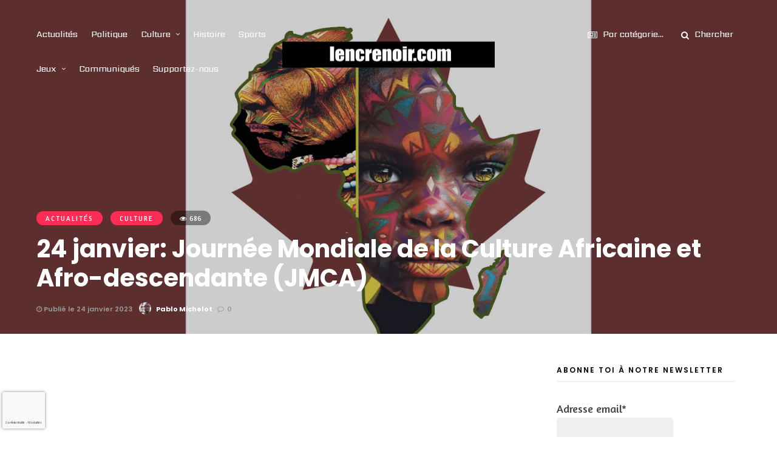

--- FILE ---
content_type: text/html; charset=UTF-8
request_url: https://lencrenoir.com/24-janvier-journee-mondiale-de-la-culture-africaine-et-afro-descendante-jmca/
body_size: 63445
content:
<!DOCTYPE html>
<html lang="fr-CA" prefix="og: https://ogp.me/ns#" >
<head>

<link rel="profile" href="https://gmpg.org/xfn/11" />
<link rel="pingback" href="https://lencrenoir.com/xmlrpc.php" />

 


<!-- MapPress Easy Google Maps Version:2.95 (https://www.mappresspro.com) -->

<!-- Open Graph Meta Tags generated by MashShare 4.0.47 - https://mashshare.net -->
<meta property="og:type" content="article" /> 
<meta property="og:title" content="24 janvier: Journée Mondiale de la Culture Africaine et Afro-descendante (JMCA)" />
<meta property="og:description" content="Aujourd’hui la Culture Africaine et Afro-descendante se célèbre. Cette Journée du 24 janvier de la Journée Mondiale de la Culture Africaine et Afro-descendante (JMCA) nous appelle tous à applaudir cette culture qui émane infatigablement du berceau de l’Humanité et de ses fiers ressortissants" />
<meta property="og:image" content="https://lencrenoir.com/wp-content/uploads/2023/01/jmca2023-1.jpg" />
<meta property="og:url" content="https://lencrenoir.com/24-janvier-journee-mondiale-de-la-culture-africaine-et-afro-descendante-jmca/" />
<meta property="og:site_name" content="L&#039;Encre Noir" />
<meta property="article:publisher" content="https://facebook.com/LencreNoirCom" />
<meta property="article:published_time" content="2023-01-24T21:47:31-05:00" />
<meta property="article:modified_time" content="2023-01-25T01:03:01-05:00" />
<meta property="og:updated_time" content="2023-01-25T01:03:01-05:00" />
<!-- Open Graph Meta Tags generated by MashShare 4.0.47 - https://www.mashshare.net -->
<!-- Search Engine Optimization by Rank Math - https://rankmath.com/ -->
<title>24 janvier: Journée Mondiale de la Culture Africaine et Afro-descendante (JMCA) - L&#039;Encre Noir</title>
<meta name="description" content="Aujourd’hui la Culture Africaine et Afro-descendante se célèbre. Cette Journée du 24 janvier de la Journée Mondiale de la Culture Africaine et Afro-descendante (JMCA) nous appelle tous à applaudir cette culture qui émane infatigablement du berceau de l’Humanité et de ses fiers ressortissants"/>
<meta name="robots" content="follow, index, max-snippet:-1, max-video-preview:-1, max-image-preview:large"/>
<link rel="canonical" href="https://lencrenoir.com/24-janvier-journee-mondiale-de-la-culture-africaine-et-afro-descendante-jmca/" />
<meta property="og:locale" content="fr_CA" />
<meta property="og:type" content="article" />
<meta property="og:title" content="24 janvier: Journée Mondiale de la Culture Africaine et Afro-descendante (JMCA) - L&#039;Encre Noir" />
<meta property="og:description" content="Aujourd’hui la Culture Africaine et Afro-descendante se célèbre. Cette Journée du 24 janvier de la Journée Mondiale de la Culture Africaine et Afro-descendante (JMCA) nous appelle tous à applaudir cette culture qui émane infatigablement du berceau de l’Humanité et de ses fiers ressortissants" />
<meta property="og:url" content="https://lencrenoir.com/24-janvier-journee-mondiale-de-la-culture-africaine-et-afro-descendante-jmca/" />
<meta property="og:site_name" content="L&#039;Encre Noir" />
<meta property="article:tag" content="jmca" />
<meta property="article:tag" content="unesco" />
<meta property="article:section" content="Actualités" />
<meta property="og:updated_time" content="2023-01-25T01:03:01-05:00" />
<meta property="og:image" content="https://lencrenoir.com/wp-content/uploads/2023/01/jmca2023-1.jpg" />
<meta property="og:image:secure_url" content="https://lencrenoir.com/wp-content/uploads/2023/01/jmca2023-1.jpg" />
<meta property="og:image:width" content="1500" />
<meta property="og:image:height" content="725" />
<meta property="og:image:alt" content="Journée Mondiale de la Culture Africaine et Afro-descendante" />
<meta property="og:image:type" content="image/jpeg" />
<meta property="article:published_time" content="2023-01-24T21:47:31-05:00" />
<meta property="article:modified_time" content="2023-01-25T01:03:01-05:00" />
<meta name="twitter:card" content="summary_large_image" />
<meta name="twitter:title" content="24 janvier: Journée Mondiale de la Culture Africaine et Afro-descendante (JMCA) - L&#039;Encre Noir" />
<meta name="twitter:description" content="Aujourd’hui la Culture Africaine et Afro-descendante se célèbre. Cette Journée du 24 janvier de la Journée Mondiale de la Culture Africaine et Afro-descendante (JMCA) nous appelle tous à applaudir cette culture qui émane infatigablement du berceau de l’Humanité et de ses fiers ressortissants" />
<meta name="twitter:image" content="https://lencrenoir.com/wp-content/uploads/2023/01/jmca2023-1.jpg" />
<meta name="twitter:label1" content="Written by" />
<meta name="twitter:data1" content="Pablo Michelot" />
<meta name="twitter:label2" content="Time to read" />
<meta name="twitter:data2" content="3 minutes" />
<script type="application/ld+json" class="rank-math-schema">{"@context":"https://schema.org","@graph":[{"@type":["NewsMediaOrganization","Organization"],"@id":"https://lencrenoir.com/#organization","name":"L\\'Encre Noir","url":"https://lencrenoir.com","logo":{"@type":"ImageObject","@id":"https://lencrenoir.com/#logo","url":"https://lencrenoir.com/wp-content/uploads/2022/10/lencrenoir-300.png","contentUrl":"https://lencrenoir.com/wp-content/uploads/2022/10/lencrenoir-300.png","caption":"L\\'Encre Noir","inLanguage":"fr-CA","width":"300","height":"136"}},{"@type":"WebSite","@id":"https://lencrenoir.com/#website","url":"https://lencrenoir.com","name":"L\\'Encre Noir","publisher":{"@id":"https://lencrenoir.com/#organization"},"inLanguage":"fr-CA"},{"@type":"ImageObject","@id":"https://lencrenoir.com/wp-content/uploads/2023/01/jmca2023-1.jpg","url":"https://lencrenoir.com/wp-content/uploads/2023/01/jmca2023-1.jpg","width":"1500","height":"725","inLanguage":"fr-CA"},{"@type":"WebPage","@id":"https://lencrenoir.com/24-janvier-journee-mondiale-de-la-culture-africaine-et-afro-descendante-jmca/#webpage","url":"https://lencrenoir.com/24-janvier-journee-mondiale-de-la-culture-africaine-et-afro-descendante-jmca/","name":"24 janvier: Journ\u00e9e Mondiale de la Culture Africaine et Afro-descendante (JMCA) - L&#039;Encre Noir","datePublished":"2023-01-24T21:47:31-05:00","dateModified":"2023-01-25T01:03:01-05:00","isPartOf":{"@id":"https://lencrenoir.com/#website"},"primaryImageOfPage":{"@id":"https://lencrenoir.com/wp-content/uploads/2023/01/jmca2023-1.jpg"},"inLanguage":"fr-CA"},{"@type":"Person","@id":"https://lencrenoir.com/author/admin/","name":"Pablo Michelot","url":"https://lencrenoir.com/author/admin/","image":{"@type":"ImageObject","@id":"https://lencrenoir.com/wp-content/uploads/2019/02/pablomichelot-96x96.jpg","url":"https://lencrenoir.com/wp-content/uploads/2019/02/pablomichelot-96x96.jpg","caption":"Pablo Michelot","inLanguage":"fr-CA"},"worksFor":{"@id":"https://lencrenoir.com/#organization"}},{"@type":"NewsArticle","headline":"24 janvier: Journ\u00e9e Mondiale de la Culture Africaine et Afro-descendante (JMCA) - L&#039;Encre Noir","keywords":"Journ\u00e9e Mondiale de la Culture Africaine et Afro-descendante,JMCA","datePublished":"2023-01-24T21:47:31-05:00","dateModified":"2023-01-25T01:03:01-05:00","articleSection":"Actualit\u00e9s, Culture, En Primeur","author":{"@id":"https://lencrenoir.com/author/admin/","name":"Pablo Michelot"},"publisher":{"@id":"https://lencrenoir.com/#organization"},"description":"Aujourd\u2019hui la Culture Africaine et Afro-descendante se c\u00e9l\u00e8bre. Cette Journ\u00e9e du 24 janvier de la Journ\u00e9e Mondiale de la Culture Africaine et Afro-descendante (JMCA) nous appelle tous \u00e0 applaudir cette culture qui \u00e9mane infatigablement du berceau de l\u2019Humanit\u00e9 et de ses fiers ressortissants","name":"24 janvier: Journ\u00e9e Mondiale de la Culture Africaine et Afro-descendante (JMCA) - L&#039;Encre Noir","@id":"https://lencrenoir.com/24-janvier-journee-mondiale-de-la-culture-africaine-et-afro-descendante-jmca/#richSnippet","isPartOf":{"@id":"https://lencrenoir.com/24-janvier-journee-mondiale-de-la-culture-africaine-et-afro-descendante-jmca/#webpage"},"image":{"@id":"https://lencrenoir.com/wp-content/uploads/2023/01/jmca2023-1.jpg"},"inLanguage":"fr-CA","mainEntityOfPage":{"@id":"https://lencrenoir.com/24-janvier-journee-mondiale-de-la-culture-africaine-et-afro-descendante-jmca/#webpage"}}]}</script>
<!-- /Rank Math WordPress SEO plugin -->

<link rel='dns-prefetch' href='//fonts.googleapis.com' />
<link rel="alternate" type="application/rss+xml" title="L&#039;Encre Noir &raquo; Flux" href="https://lencrenoir.com/feed/" />
<link rel="alternate" type="application/rss+xml" title="L&#039;Encre Noir &raquo; Flux des commentaires" href="https://lencrenoir.com/comments/feed/" />
<meta name="viewport" content="width=device-width, initial-scale=1, maximum-scale=1" /><meta name="format-detection" content="telephone=no"><meta property="og:type" content="article" /><meta property="og:title" content="24 janvier: Journée Mondiale de la Culture Africaine et Afro-descendante (JMCA)"/><meta property="og:url" content="https://lencrenoir.com/24-janvier-journee-mondiale-de-la-culture-africaine-et-afro-descendante-jmca/"/><meta property="og:description" content="Aujourd’hui la Culture Africaine et Afro-descendante se célèbre. Cette Journée du 24 janvier de la Journée Mondiale de la Culture Africaine et Afro-descendante (JMCA) nous appelle tous à applaudir cette culture qui émane infatigablement du berceau de l’Humanité et de ses fiers ressortissants"/><meta property="og:image" content="https://lencrenoir.com/wp-content/uploads/2023/01/jmca2023-1-600x454.jpg"/><link rel="alternate" type="application/rss+xml" title="L&#039;Encre Noir &raquo; 24 janvier: Journée Mondiale de la Culture Africaine et Afro-descendante (JMCA) Flux des commentaires" href="https://lencrenoir.com/24-janvier-journee-mondiale-de-la-culture-africaine-et-afro-descendante-jmca/feed/" />
<link rel="alternate" title="oEmbed (JSON)" type="application/json+oembed" href="https://lencrenoir.com/wp-json/oembed/1.0/embed?url=https%3A%2F%2Flencrenoir.com%2F24-janvier-journee-mondiale-de-la-culture-africaine-et-afro-descendante-jmca%2F" />
<link rel="alternate" title="oEmbed (XML)" type="text/xml+oembed" href="https://lencrenoir.com/wp-json/oembed/1.0/embed?url=https%3A%2F%2Flencrenoir.com%2F24-janvier-journee-mondiale-de-la-culture-africaine-et-afro-descendante-jmca%2F&#038;format=xml" />
<style id='wp-img-auto-sizes-contain-inline-css' type='text/css'>
img:is([sizes=auto i],[sizes^="auto," i]){contain-intrinsic-size:3000px 1500px}
/*# sourceURL=wp-img-auto-sizes-contain-inline-css */
</style>
<link rel='stylesheet' id='dashicons-css' href='https://lencrenoir.com/wp-includes/css/dashicons.min.css' type='text/css' media='all' />
<link rel='stylesheet' id='post-views-counter-frontend-css' href='https://lencrenoir.com/wp-content/plugins/post-views-counter/css/frontend.min.css' type='text/css' media='all' />
<style id='wp-emoji-styles-inline-css' type='text/css'>

	img.wp-smiley, img.emoji {
		display: inline !important;
		border: none !important;
		box-shadow: none !important;
		height: 1em !important;
		width: 1em !important;
		margin: 0 0.07em !important;
		vertical-align: -0.1em !important;
		background: none !important;
		padding: 0 !important;
	}
/*# sourceURL=wp-emoji-styles-inline-css */
</style>
<link rel='stylesheet' id='wp-block-library-css' href='https://lencrenoir.com/wp-includes/css/dist/block-library/style.min.css' type='text/css' media='all' />
<style id='classic-theme-styles-inline-css' type='text/css'>
/*! This file is auto-generated */
.wp-block-button__link{color:#fff;background-color:#32373c;border-radius:9999px;box-shadow:none;text-decoration:none;padding:calc(.667em + 2px) calc(1.333em + 2px);font-size:1.125em}.wp-block-file__button{background:#32373c;color:#fff;text-decoration:none}
/*# sourceURL=/wp-includes/css/classic-themes.min.css */
</style>
<link rel='stylesheet' id='mappress-leaflet-css' href='https://lencrenoir.com/wp-content/plugins/mappress-google-maps-for-wordpress/lib/leaflet/leaflet.css' type='text/css' media='all' />
<link rel='stylesheet' id='mappress-css' href='https://lencrenoir.com/wp-content/plugins/mappress-google-maps-for-wordpress/css/mappress.css' type='text/css' media='all' />
<link rel='stylesheet' id='mpp_gutenberg-css' href='https://lencrenoir.com/wp-content/plugins/metronet-profile-picture/dist/blocks.style.build.css' type='text/css' media='all' />
<style id='global-styles-inline-css' type='text/css'>
:root{--wp--preset--aspect-ratio--square: 1;--wp--preset--aspect-ratio--4-3: 4/3;--wp--preset--aspect-ratio--3-4: 3/4;--wp--preset--aspect-ratio--3-2: 3/2;--wp--preset--aspect-ratio--2-3: 2/3;--wp--preset--aspect-ratio--16-9: 16/9;--wp--preset--aspect-ratio--9-16: 9/16;--wp--preset--color--black: #000000;--wp--preset--color--cyan-bluish-gray: #abb8c3;--wp--preset--color--white: #ffffff;--wp--preset--color--pale-pink: #f78da7;--wp--preset--color--vivid-red: #cf2e2e;--wp--preset--color--luminous-vivid-orange: #ff6900;--wp--preset--color--luminous-vivid-amber: #fcb900;--wp--preset--color--light-green-cyan: #7bdcb5;--wp--preset--color--vivid-green-cyan: #00d084;--wp--preset--color--pale-cyan-blue: #8ed1fc;--wp--preset--color--vivid-cyan-blue: #0693e3;--wp--preset--color--vivid-purple: #9b51e0;--wp--preset--gradient--vivid-cyan-blue-to-vivid-purple: linear-gradient(135deg,rgb(6,147,227) 0%,rgb(155,81,224) 100%);--wp--preset--gradient--light-green-cyan-to-vivid-green-cyan: linear-gradient(135deg,rgb(122,220,180) 0%,rgb(0,208,130) 100%);--wp--preset--gradient--luminous-vivid-amber-to-luminous-vivid-orange: linear-gradient(135deg,rgb(252,185,0) 0%,rgb(255,105,0) 100%);--wp--preset--gradient--luminous-vivid-orange-to-vivid-red: linear-gradient(135deg,rgb(255,105,0) 0%,rgb(207,46,46) 100%);--wp--preset--gradient--very-light-gray-to-cyan-bluish-gray: linear-gradient(135deg,rgb(238,238,238) 0%,rgb(169,184,195) 100%);--wp--preset--gradient--cool-to-warm-spectrum: linear-gradient(135deg,rgb(74,234,220) 0%,rgb(151,120,209) 20%,rgb(207,42,186) 40%,rgb(238,44,130) 60%,rgb(251,105,98) 80%,rgb(254,248,76) 100%);--wp--preset--gradient--blush-light-purple: linear-gradient(135deg,rgb(255,206,236) 0%,rgb(152,150,240) 100%);--wp--preset--gradient--blush-bordeaux: linear-gradient(135deg,rgb(254,205,165) 0%,rgb(254,45,45) 50%,rgb(107,0,62) 100%);--wp--preset--gradient--luminous-dusk: linear-gradient(135deg,rgb(255,203,112) 0%,rgb(199,81,192) 50%,rgb(65,88,208) 100%);--wp--preset--gradient--pale-ocean: linear-gradient(135deg,rgb(255,245,203) 0%,rgb(182,227,212) 50%,rgb(51,167,181) 100%);--wp--preset--gradient--electric-grass: linear-gradient(135deg,rgb(202,248,128) 0%,rgb(113,206,126) 100%);--wp--preset--gradient--midnight: linear-gradient(135deg,rgb(2,3,129) 0%,rgb(40,116,252) 100%);--wp--preset--font-size--small: 13px;--wp--preset--font-size--medium: 20px;--wp--preset--font-size--large: 36px;--wp--preset--font-size--x-large: 42px;--wp--preset--spacing--20: 0.44rem;--wp--preset--spacing--30: 0.67rem;--wp--preset--spacing--40: 1rem;--wp--preset--spacing--50: 1.5rem;--wp--preset--spacing--60: 2.25rem;--wp--preset--spacing--70: 3.38rem;--wp--preset--spacing--80: 5.06rem;--wp--preset--shadow--natural: 6px 6px 9px rgba(0, 0, 0, 0.2);--wp--preset--shadow--deep: 12px 12px 50px rgba(0, 0, 0, 0.4);--wp--preset--shadow--sharp: 6px 6px 0px rgba(0, 0, 0, 0.2);--wp--preset--shadow--outlined: 6px 6px 0px -3px rgb(255, 255, 255), 6px 6px rgb(0, 0, 0);--wp--preset--shadow--crisp: 6px 6px 0px rgb(0, 0, 0);}:where(.is-layout-flex){gap: 0.5em;}:where(.is-layout-grid){gap: 0.5em;}body .is-layout-flex{display: flex;}.is-layout-flex{flex-wrap: wrap;align-items: center;}.is-layout-flex > :is(*, div){margin: 0;}body .is-layout-grid{display: grid;}.is-layout-grid > :is(*, div){margin: 0;}:where(.wp-block-columns.is-layout-flex){gap: 2em;}:where(.wp-block-columns.is-layout-grid){gap: 2em;}:where(.wp-block-post-template.is-layout-flex){gap: 1.25em;}:where(.wp-block-post-template.is-layout-grid){gap: 1.25em;}.has-black-color{color: var(--wp--preset--color--black) !important;}.has-cyan-bluish-gray-color{color: var(--wp--preset--color--cyan-bluish-gray) !important;}.has-white-color{color: var(--wp--preset--color--white) !important;}.has-pale-pink-color{color: var(--wp--preset--color--pale-pink) !important;}.has-vivid-red-color{color: var(--wp--preset--color--vivid-red) !important;}.has-luminous-vivid-orange-color{color: var(--wp--preset--color--luminous-vivid-orange) !important;}.has-luminous-vivid-amber-color{color: var(--wp--preset--color--luminous-vivid-amber) !important;}.has-light-green-cyan-color{color: var(--wp--preset--color--light-green-cyan) !important;}.has-vivid-green-cyan-color{color: var(--wp--preset--color--vivid-green-cyan) !important;}.has-pale-cyan-blue-color{color: var(--wp--preset--color--pale-cyan-blue) !important;}.has-vivid-cyan-blue-color{color: var(--wp--preset--color--vivid-cyan-blue) !important;}.has-vivid-purple-color{color: var(--wp--preset--color--vivid-purple) !important;}.has-black-background-color{background-color: var(--wp--preset--color--black) !important;}.has-cyan-bluish-gray-background-color{background-color: var(--wp--preset--color--cyan-bluish-gray) !important;}.has-white-background-color{background-color: var(--wp--preset--color--white) !important;}.has-pale-pink-background-color{background-color: var(--wp--preset--color--pale-pink) !important;}.has-vivid-red-background-color{background-color: var(--wp--preset--color--vivid-red) !important;}.has-luminous-vivid-orange-background-color{background-color: var(--wp--preset--color--luminous-vivid-orange) !important;}.has-luminous-vivid-amber-background-color{background-color: var(--wp--preset--color--luminous-vivid-amber) !important;}.has-light-green-cyan-background-color{background-color: var(--wp--preset--color--light-green-cyan) !important;}.has-vivid-green-cyan-background-color{background-color: var(--wp--preset--color--vivid-green-cyan) !important;}.has-pale-cyan-blue-background-color{background-color: var(--wp--preset--color--pale-cyan-blue) !important;}.has-vivid-cyan-blue-background-color{background-color: var(--wp--preset--color--vivid-cyan-blue) !important;}.has-vivid-purple-background-color{background-color: var(--wp--preset--color--vivid-purple) !important;}.has-black-border-color{border-color: var(--wp--preset--color--black) !important;}.has-cyan-bluish-gray-border-color{border-color: var(--wp--preset--color--cyan-bluish-gray) !important;}.has-white-border-color{border-color: var(--wp--preset--color--white) !important;}.has-pale-pink-border-color{border-color: var(--wp--preset--color--pale-pink) !important;}.has-vivid-red-border-color{border-color: var(--wp--preset--color--vivid-red) !important;}.has-luminous-vivid-orange-border-color{border-color: var(--wp--preset--color--luminous-vivid-orange) !important;}.has-luminous-vivid-amber-border-color{border-color: var(--wp--preset--color--luminous-vivid-amber) !important;}.has-light-green-cyan-border-color{border-color: var(--wp--preset--color--light-green-cyan) !important;}.has-vivid-green-cyan-border-color{border-color: var(--wp--preset--color--vivid-green-cyan) !important;}.has-pale-cyan-blue-border-color{border-color: var(--wp--preset--color--pale-cyan-blue) !important;}.has-vivid-cyan-blue-border-color{border-color: var(--wp--preset--color--vivid-cyan-blue) !important;}.has-vivid-purple-border-color{border-color: var(--wp--preset--color--vivid-purple) !important;}.has-vivid-cyan-blue-to-vivid-purple-gradient-background{background: var(--wp--preset--gradient--vivid-cyan-blue-to-vivid-purple) !important;}.has-light-green-cyan-to-vivid-green-cyan-gradient-background{background: var(--wp--preset--gradient--light-green-cyan-to-vivid-green-cyan) !important;}.has-luminous-vivid-amber-to-luminous-vivid-orange-gradient-background{background: var(--wp--preset--gradient--luminous-vivid-amber-to-luminous-vivid-orange) !important;}.has-luminous-vivid-orange-to-vivid-red-gradient-background{background: var(--wp--preset--gradient--luminous-vivid-orange-to-vivid-red) !important;}.has-very-light-gray-to-cyan-bluish-gray-gradient-background{background: var(--wp--preset--gradient--very-light-gray-to-cyan-bluish-gray) !important;}.has-cool-to-warm-spectrum-gradient-background{background: var(--wp--preset--gradient--cool-to-warm-spectrum) !important;}.has-blush-light-purple-gradient-background{background: var(--wp--preset--gradient--blush-light-purple) !important;}.has-blush-bordeaux-gradient-background{background: var(--wp--preset--gradient--blush-bordeaux) !important;}.has-luminous-dusk-gradient-background{background: var(--wp--preset--gradient--luminous-dusk) !important;}.has-pale-ocean-gradient-background{background: var(--wp--preset--gradient--pale-ocean) !important;}.has-electric-grass-gradient-background{background: var(--wp--preset--gradient--electric-grass) !important;}.has-midnight-gradient-background{background: var(--wp--preset--gradient--midnight) !important;}.has-small-font-size{font-size: var(--wp--preset--font-size--small) !important;}.has-medium-font-size{font-size: var(--wp--preset--font-size--medium) !important;}.has-large-font-size{font-size: var(--wp--preset--font-size--large) !important;}.has-x-large-font-size{font-size: var(--wp--preset--font-size--x-large) !important;}
:where(.wp-block-post-template.is-layout-flex){gap: 1.25em;}:where(.wp-block-post-template.is-layout-grid){gap: 1.25em;}
:where(.wp-block-term-template.is-layout-flex){gap: 1.25em;}:where(.wp-block-term-template.is-layout-grid){gap: 1.25em;}
:where(.wp-block-columns.is-layout-flex){gap: 2em;}:where(.wp-block-columns.is-layout-grid){gap: 2em;}
:root :where(.wp-block-pullquote){font-size: 1.5em;line-height: 1.6;}
/*# sourceURL=global-styles-inline-css */
</style>
<link rel='stylesheet' id='contact-form-7-css' href='https://lencrenoir.com/wp-content/plugins/contact-form-7/includes/css/styles.css' type='text/css' media='all' />
<link rel='stylesheet' id='mashsb-styles-css' href='https://lencrenoir.com/wp-content/plugins/mashsharer/assets/css/mashsb.min.css' type='text/css' media='all' />
<style id='mashsb-styles-inline-css' type='text/css'>
.mashsb-count {color:#cccccc;}@media only screen and (min-width:568px){.mashsb-buttons a {min-width: 177px;}}  @font-face {
    font-display: block;
    font-family: Roboto;
    src: url(https://assets.brevo.com/font/Roboto/Latin/normal/normal/7529907e9eaf8ebb5220c5f9850e3811.woff2) format("woff2"), url(https://assets.brevo.com/font/Roboto/Latin/normal/normal/25c678feafdc175a70922a116c9be3e7.woff) format("woff")
  }

  @font-face {
    font-display: fallback;
    font-family: Roboto;
    font-weight: 600;
    src: url(https://assets.brevo.com/font/Roboto/Latin/medium/normal/6e9caeeafb1f3491be3e32744bc30440.woff2) format("woff2"), url(https://assets.brevo.com/font/Roboto/Latin/medium/normal/71501f0d8d5aa95960f6475d5487d4c2.woff) format("woff")
  }

  @font-face {
    font-display: fallback;
    font-family: Roboto;
    font-weight: 700;
    src: url(https://assets.brevo.com/font/Roboto/Latin/bold/normal/3ef7cf158f310cf752d5ad08cd0e7e60.woff2) format("woff2"), url(https://assets.brevo.com/font/Roboto/Latin/bold/normal/ece3a1d82f18b60bcce0211725c476aa.woff) format("woff")
  }

  #sib-container input:-ms-input-placeholder {
    text-align: left;
    font-family: Helvetica, sans-serif;
    color: #c0ccda;
  }

  #sib-container input::placeholder {
    text-align: left;
    font-family: Helvetica, sans-serif;
    color: #c0ccda;
  }

  #sib-container textarea::placeholder {
    text-align: left;
    font-family: Helvetica, sans-serif;
    color: #c0ccda;
  }

  #sib-container a {
    text-decoration: underline;
    color: #2BB2FC;
  }

/*# sourceURL=mashsb-styles-inline-css */
</style>
<link rel='stylesheet' id='ewd-ulb-main-css' href='https://lencrenoir.com/wp-content/plugins/ultimate-lightbox/assets/css/ewd-ulb-main.css' type='text/css' media='all' />
<link rel='stylesheet' id='ewd-ulb-twentytwenty-css' href='https://lencrenoir.com/wp-content/plugins/ultimate-lightbox/assets/css/twentytwenty.css' type='text/css' media='all' />
<link rel='stylesheet' id='woocommerce-layout-css' href='https://lencrenoir.com/wp-content/plugins/woocommerce/assets/css/woocommerce-layout.css' type='text/css' media='all' />
<link rel='stylesheet' id='woocommerce-smallscreen-css' href='https://lencrenoir.com/wp-content/plugins/woocommerce/assets/css/woocommerce-smallscreen.css' type='text/css' media='only screen and (max-width: 768px)' />
<link rel='stylesheet' id='woocommerce-general-css' href='https://lencrenoir.com/wp-content/plugins/woocommerce/assets/css/woocommerce.css' type='text/css' media='all' />
<style id='woocommerce-inline-inline-css' type='text/css'>
.woocommerce form .form-row .required { visibility: visible; }
/*# sourceURL=woocommerce-inline-inline-css */
</style>
<link rel='stylesheet' id='wordroid4-css' href='https://lencrenoir.com/wp-content/plugins/wordroid-4-plugin/public/css/wordroid4-public.css' type='text/css' media='all' />
<link rel='stylesheet' id='auto_grid-media-boxes--css' href='https://lencrenoir.com/wp-content/plugins/wp_auto_grid/plugin/components/Media%20Boxes/css/mediaBoxes.css' type='text/css' media='all' />
<link rel='stylesheet' id='auto_grid-font-awesome-css' href='https://lencrenoir.com/wp-content/plugins/wp_auto_grid/plugin/components/Font%20Awesome/css/font-awesome.min.css' type='text/css' media='all' />
<link rel='stylesheet' id='auto_grid-fancybox-css' href='https://lencrenoir.com/wp-content/plugins/wp_auto_grid/plugin/components/Fancybox/jquery.fancybox.min.css' type='text/css' media='all' />
<link rel='stylesheet' id='auto_grid-magnific-popup-css' href='https://lencrenoir.com/wp-content/plugins/wp_auto_grid/plugin/components/Magnific%20Popup/magnific-popup.css' type='text/css' media='all' />
<link rel='stylesheet' id='auto_grid-extra-style-css' href='https://lencrenoir.com/wp-content/plugins/wp_auto_grid/plugin_extra/extra_style.css' type='text/css' media='all' />
<link rel='stylesheet' id='trp-language-switcher-style-css' href='https://lencrenoir.com/wp-content/plugins/translatepress-multilingual/assets/css/trp-language-switcher.css' type='text/css' media='all' />
<link rel='stylesheet' id='woonp-frontend-css' href='https://lencrenoir.com/wp-content/plugins/wpc-name-your-price/assets/css/frontend.css' type='text/css' media='all' />
<link rel='stylesheet' id='brands-styles-css' href='https://lencrenoir.com/wp-content/plugins/woocommerce/assets/css/brands.css' type='text/css' media='all' />
<link rel='stylesheet' id='grandmagazine-reset-css-css' href='https://lencrenoir.com/wp-content/themes/grandmagazine/css/reset.css' type='text/css' media='all' />
<link rel='stylesheet' id='grandmagazine-wordpress-css-css' href='https://lencrenoir.com/wp-content/themes/grandmagazine/css/wordpress.css' type='text/css' media='all' />
<link rel='stylesheet' id='grandmagazine-animation-css' href='https://lencrenoir.com/wp-content/themes/grandmagazine/css/animation.css' type='text/css' media='all' />
<link rel='stylesheet' id='magnific-css' href='https://lencrenoir.com/wp-content/themes/grandmagazine/css/magnific-popup.css' type='text/css' media='all' />
<link rel='stylesheet' id='grandmagazine-jquery-ui-css-css' href='https://lencrenoir.com/wp-content/themes/grandmagazine/css/jqueryui/custom.css' type='text/css' media='all' />
<link rel='stylesheet' id='flexslider-css' href='https://lencrenoir.com/wp-content/themes/grandmagazine/js/flexslider/flexslider.css' type='text/css' media='all' />
<link rel='stylesheet' id='tooltipster-css' href='https://lencrenoir.com/wp-content/themes/grandmagazine/css/tooltipster.css' type='text/css' media='all' />
<link rel='stylesheet' id='grandmagazine-screen-css-css' href='https://lencrenoir.com/wp-content/themes/grandmagazine/css/screen.css' type='text/css' media='all' />
<link rel='stylesheet' id='grandmagazine-fonts-css' href='https://fonts.googleapis.com/css?family=Amaranth%3A300%2C400%2C500%2C600%2C700%7CPoppins%3A300%2C400%2C500%2C600%2C700%7CSarpanch%3A300%2C400%2C500%2C600%2C700&#038;subset=latin%2Ccyrillic-ext%2Cgreek-ext%2Ccyrillic' type='text/css' media='all' />
<link rel='stylesheet' id='fontawesome-css' href='https://lencrenoir.com/wp-content/themes/grandmagazine/css/font-awesome.min.css' type='text/css' media='all' />
<link rel='stylesheet' id='grandmagazine-script-custom-css-css' href='https://lencrenoir.com/wp-admin/admin-ajax.php?action=grandmagazine_script_custom_css' type='text/css' media='all' />
<link rel='stylesheet' id='meks_instagram-widget-styles-css' href='https://lencrenoir.com/wp-content/plugins/meks-easy-instagram-widget/css/widget.css' type='text/css' media='all' />
<link rel='stylesheet' id='ledon-css' href='https://lencrenoir.com/wp-content/plugins/halfdata-green-dontations/css/style.css' type='text/css' media='all' />
<link rel='stylesheet' id='wp_review-style-css' href='https://lencrenoir.com/wp-content/plugins/wp-review/public/css/wp-review.css' type='text/css' media='all' />
<link rel='stylesheet' id='grandmagazine-script-responsive-css-css' href='https://lencrenoir.com/wp-content/themes/grandmagazine/css/grid.css' type='text/css' media='all' />
<link rel='stylesheet' id='sib-front-css-css' href='https://lencrenoir.com/wp-content/plugins/mailin/css/mailin-front.css' type='text/css' media='all' />
<script type="text/javascript" src="https://lencrenoir.com/wp-includes/js/jquery/jquery.min.js" id="jquery-core-js"></script>
<script type="text/javascript" src="https://lencrenoir.com/wp-includes/js/jquery/jquery-migrate.min.js" id="jquery-migrate-js"></script>
<script type="text/javascript" id="mashsb-js-extra">
/* <![CDATA[ */
var mashsb = {"shares":"0","round_shares":"1","animate_shares":"0","dynamic_buttons":"0","share_url":"https://lencrenoir.com/24-janvier-journee-mondiale-de-la-culture-africaine-et-afro-descendante-jmca/","title":"24+janvier%3A+Journ%C3%A9e+Mondiale+de+la+Culture+Africaine+et+Afro-descendante+%28JMCA%29","image":"https://lencrenoir.com/wp-content/uploads/2023/01/jmca2023-1.jpg","desc":"Aujourd\u2019hui la Culture Africaine et Afro-descendante se c\u00e9l\u00e8bre. Cette Journ\u00e9e du 24 janvier de la Journ\u00e9e Mondiale de la Culture Africaine et Afro-descendante (JMCA) nous appelle tous \u00e0 applaudir cette culture qui \u00e9mane infatigablement du berceau de l\u2019Humanit\u00e9 et de ses fiers ressortissants","hashtag":"","subscribe":"content","subscribe_url":"https://lencrenoir.com","activestatus":"1","singular":"1","twitter_popup":"1","refresh":"0","nonce":"1d3f97a459","postid":"12652","servertime":"1768363491","ajaxurl":"https://lencrenoir.com/wp-admin/admin-ajax.php"};
//# sourceURL=mashsb-js-extra
/* ]]> */
</script>
<script type="text/javascript" src="https://lencrenoir.com/wp-content/plugins/mashsharer/assets/js/mashsb.min.js" id="mashsb-js"></script>
<script type="text/javascript" src="https://lencrenoir.com/wp-content/plugins/woocommerce/assets/js/jquery-blockui/jquery.blockUI.min.js" id="jquery-blockui-js" data-wp-strategy="defer"></script>
<script type="text/javascript" src="https://lencrenoir.com/wp-content/plugins/woocommerce/assets/js/js-cookie/js.cookie.min.js" id="js-cookie-js" data-wp-strategy="defer"></script>
<script type="text/javascript" id="woocommerce-js-extra">
/* <![CDATA[ */
var woocommerce_params = {"ajax_url":"/wp-admin/admin-ajax.php","wc_ajax_url":"/?wc-ajax=%%endpoint%%","i18n_password_show":"Afficher le mot de passe","i18n_password_hide":"Cacher le mot de passe"};
//# sourceURL=woocommerce-js-extra
/* ]]> */
</script>
<script type="text/javascript" src="https://lencrenoir.com/wp-content/plugins/woocommerce/assets/js/frontend/woocommerce.min.js" id="woocommerce-js" data-wp-strategy="defer"></script>
<script type="text/javascript" id="ewd-ulb-js-extra">
/* <![CDATA[ */
var ewd_ulb_php_add_data = {"add_lightbox":"[\"image_class\"]","image_class_list":"size-medium","image_selector_list":"","min_height":"","min_width":"","overlay_text_source":"alt"};
//# sourceURL=ewd-ulb-js-extra
/* ]]> */
</script>
<script type="text/javascript" src="https://lencrenoir.com/wp-content/plugins/ultimate-lightbox/assets/js/ewd-ulb.js" id="ewd-ulb-js"></script>
<script type="text/javascript" src="https://lencrenoir.com/wp-content/plugins/ultimate-lightbox/assets/js/jquery.event.move.js" id="event-move-js"></script>
<script type="text/javascript" src="https://lencrenoir.com/wp-content/plugins/ultimate-lightbox/assets/js/jquery.twentytwenty.js" id="twenty-twenty-js"></script>
<script type="text/javascript" id="ultimate-lightbox-js-extra">
/* <![CDATA[ */
var ewd_ulb_php_data = {"custom_css":"","styling_options":"\u003Cstyle\u003E.ewd-ulb-slide-overlay { display: none !important; }\u003C/style\u003E","background_close":"","gallery_loop":"1","show_thumbnails":"","show_thumbnail_toggle":"1","show_progress_bar":"","autoplay":"","autoplay_interval":"","transition_class":"ewd-ulb-no-transition","hide_elements":["description","thumbnails"],"controls":{"top_right_controls":["exit"],"top_left_controls":["autoplay","zoom"],"bottom_right_controls":["slide_counter"],"bottom_left_controls":[]},"ulb_arrow":"a","ulb_icon_set":"a","curtain_slide":null,"mousewheel_navigation":"1","lightbox_class":"","lightbox_background_class":""};
//# sourceURL=ultimate-lightbox-js-extra
/* ]]> */
</script>
<script type="text/javascript" src="https://lencrenoir.com/wp-content/plugins/ultimate-lightbox/assets/js/ultimate-lightbox.js" id="ultimate-lightbox-js"></script>
<script type="text/javascript" src="https://lencrenoir.com/wp-content/plugins/ultimate-lightbox/assets/js/jquery.mousewheel.min.js" id="jquery.mousewheel.min-js"></script>
<script type="text/javascript" id="wc-add-to-cart-js-extra">
/* <![CDATA[ */
var wc_add_to_cart_params = {"ajax_url":"/wp-admin/admin-ajax.php","wc_ajax_url":"/?wc-ajax=%%endpoint%%","i18n_view_cart":"Voir le panier","cart_url":"https://lencrenoir.com/panier/","is_cart":"","cart_redirect_after_add":"yes"};
//# sourceURL=wc-add-to-cart-js-extra
/* ]]> */
</script>
<script type="text/javascript" src="https://lencrenoir.com/wp-content/plugins/woocommerce/assets/js/frontend/add-to-cart.min.js" id="wc-add-to-cart-js" defer="defer" data-wp-strategy="defer"></script>
<script type="text/javascript" src="https://lencrenoir.com/wp-content/plugins/wordroid-4-plugin/public/js/wordroid4-public.js" id="wordroid4-js"></script>
<script type="text/javascript" src="https://lencrenoir.com/wp-content/plugins/wp_auto_grid/plugin/components/Isotope/jquery.isotope.min.js" id="auto_grid-isotope-js-js"></script>
<script type="text/javascript" src="https://lencrenoir.com/wp-content/plugins/wp_auto_grid/plugin/components/imagesLoaded/jquery.imagesLoaded.min.js" id="auto_grid-images-loaded-js-js"></script>
<script type="text/javascript" src="https://lencrenoir.com/wp-content/plugins/wp_auto_grid/plugin/components/Transit/jquery.transit.min.js" id="auto_grid-transit-js-js"></script>
<script type="text/javascript" src="https://lencrenoir.com/wp-content/plugins/wp_auto_grid/plugin/components/jQuery%20Easing/jquery.easing.js" id="auto_grid-easing-js-js"></script>
<script type="text/javascript" src="https://lencrenoir.com/wp-content/plugins/wp_auto_grid/plugin/components/Waypoints/waypoints.min.js" id="auto_grid-waypoints-js-js"></script>
<script type="text/javascript" src="https://lencrenoir.com/wp-content/plugins/wp_auto_grid/plugin/components/jQuery%20Visible/jquery.visible.min.js" id="auto_grid-visible-js-js"></script>
<script type="text/javascript" src="https://lencrenoir.com/wp-content/plugins/wp_auto_grid/plugin/components/Modernizr/modernizr.custom.min.js" id="auto_grid-modernizr-custom-js-js"></script>
<script type="text/javascript" src="https://lencrenoir.com/wp-content/plugins/wp_auto_grid/plugin/components/Fancybox/jquery.fancybox.min.js" id="auto_grid-fancybox-js-js"></script>
<script type="text/javascript" src="https://lencrenoir.com/wp-content/plugins/wp_auto_grid/plugin/components/Magnific%20Popup/jquery.magnific-popup.min.js" id="auto_grid-magnific-popup-js-js"></script>
<script type="text/javascript" src="https://lencrenoir.com/wp-content/plugins/wp_auto_grid/plugin/components/Media%20Boxes/js/jquery.mediaBoxes.js" id="auto_grid-media-boxes-js-js"></script>
<script type="text/javascript" src="https://lencrenoir.com/wp-content/plugins/wp_auto_grid/plugin/jquery.autoGrid.js" id="auto_grid-auto-grid-js-js"></script>
<script type="text/javascript" src="https://lencrenoir.com/wp-content/plugins/wp_auto_grid/plugin_extra/init.js" id="auto_grid-auto-grid-js-init-js"></script>
<script type="text/javascript" src="https://lencrenoir.com/wp-content/plugins/wp_auto_grid/plugin/components/Media%20Boxes/js/jquery.mediaBoxes.dropdown.js" id="auto_grid-media-boxes-dropdown-js-js"></script>
<script type="text/javascript" src="https://lencrenoir.com/wp-content/plugins/translatepress-multilingual/assets/js/trp-frontend-compatibility.js" id="trp-frontend-compatibility-js"></script>
<script type="text/javascript" src="https://lencrenoir.com/wp-content/plugins/halfdata-green-dontations/js/ledon.js" id="ledon-js"></script>
<script type="text/javascript" id="sib-front-js-js-extra">
/* <![CDATA[ */
var sibErrMsg = {"invalidMail":"Please fill out valid email address","requiredField":"Please fill out required fields","invalidDateFormat":"Please fill out valid date format","invalidSMSFormat":"Please fill out valid phone number"};
var ajax_sib_front_object = {"ajax_url":"https://lencrenoir.com/wp-admin/admin-ajax.php","ajax_nonce":"c709f49a38","flag_url":"https://lencrenoir.com/wp-content/plugins/mailin/img/flags/"};
//# sourceURL=sib-front-js-js-extra
/* ]]> */
</script>
<script type="text/javascript" src="https://lencrenoir.com/wp-content/plugins/mailin/js/mailin-front.js" id="sib-front-js-js"></script>
<link rel="https://api.w.org/" href="https://lencrenoir.com/wp-json/" /><link rel="alternate" title="JSON" type="application/json" href="https://lencrenoir.com/wp-json/wp/v2/posts/12652" /><link rel="EditURI" type="application/rsd+xml" title="RSD" href="https://lencrenoir.com/xmlrpc.php?rsd" />

<link rel='shortlink' href='https://lencrenoir.com/?p=12652' />
<!-- Google tag (gtag.js) -->
<script async src="https://www.googletagmanager.com/gtag/js?id=UA-15064827-1"></script>
<script>
  window.dataLayer = window.dataLayer || [];
  function gtag(){dataLayer.push(arguments);}
  gtag('js', new Date());

  gtag('config', 'UA-15064827-1');
</script>

		<script type="text/javascript">
			var _statcounter = _statcounter || [];
			_statcounter.push({"tags": {"author": "Pablo Michelot"}});
		</script>
		    
    <script type="text/javascript">
        var ajaxurl = 'https://lencrenoir.com/wp-admin/admin-ajax.php';
    </script>
<script type="text/javascript">
(function(url){
	if(/(?:Chrome\/26\.0\.1410\.63 Safari\/537\.31|WordfenceTestMonBot)/.test(navigator.userAgent)){ return; }
	var addEvent = function(evt, handler) {
		if (window.addEventListener) {
			document.addEventListener(evt, handler, false);
		} else if (window.attachEvent) {
			document.attachEvent('on' + evt, handler);
		}
	};
	var removeEvent = function(evt, handler) {
		if (window.removeEventListener) {
			document.removeEventListener(evt, handler, false);
		} else if (window.detachEvent) {
			document.detachEvent('on' + evt, handler);
		}
	};
	var evts = 'contextmenu dblclick drag dragend dragenter dragleave dragover dragstart drop keydown keypress keyup mousedown mousemove mouseout mouseover mouseup mousewheel scroll'.split(' ');
	var logHuman = function() {
		if (window.wfLogHumanRan) { return; }
		window.wfLogHumanRan = true;
		var wfscr = document.createElement('script');
		wfscr.type = 'text/javascript';
		wfscr.async = true;
		wfscr.src = url + '&r=' + Math.random();
		(document.getElementsByTagName('head')[0]||document.getElementsByTagName('body')[0]).appendChild(wfscr);
		for (var i = 0; i < evts.length; i++) {
			removeEvent(evts[i], logHuman);
		}
	};
	for (var i = 0; i < evts.length; i++) {
		addEvent(evts[i], logHuman);
	}
})('//lencrenoir.com/?wordfence_lh=1&hid=1C56778DCA9B996043D3575FF2558B41');
</script><link rel="alternate" hreflang="fr-CA" href="https://lencrenoir.com/24-janvier-journee-mondiale-de-la-culture-africaine-et-afro-descendante-jmca/"/>
<link rel="alternate" hreflang="fr" href="https://lencrenoir.com/24-janvier-journee-mondiale-de-la-culture-africaine-et-afro-descendante-jmca/"/>
<style type="text/css">.tptn_title {
	color: #e7e7e7; padding: 17px; 
    font-family: Hind, 'Georgia', Arial,Verdana,sans-serif;
    letter-spacing: 0px;
    font-weight: 600;
}</style>	<noscript><style>.woocommerce-product-gallery{ opacity: 1 !important; }</style></noscript>
	<meta name="generator" content="Elementor 3.34.1; features: additional_custom_breakpoints; settings: css_print_method-external, google_font-enabled, font_display-auto">
<script type="text/javascript" src="https://cdn.by.wonderpush.com/sdk/1.1/wonderpush-loader.min.js" async></script>
<script type="text/javascript">
  window.WonderPush = window.WonderPush || [];
  window.WonderPush.push(['init', {"customDomain":"https:\/\/lencrenoir.com\/wp-content\/plugins\/mailin\/","serviceWorkerUrl":"wonderpush-worker-loader.min.js?webKey=079e79bdaaf9deef964b4c00057dc87b17852b7c163c6a25be19dc187ab39ad4","frameUrl":"wonderpush.min.html","webKey":"079e79bdaaf9deef964b4c00057dc87b17852b7c163c6a25be19dc187ab39ad4"}]);
</script>      <meta name="onesignal" content="wordpress-plugin"/>
            <script>

      window.OneSignalDeferred = window.OneSignalDeferred || [];

      OneSignalDeferred.push(function(OneSignal) {
        var oneSignal_options = {};
        window._oneSignalInitOptions = oneSignal_options;

        oneSignal_options['serviceWorkerParam'] = { scope: '/wp-content/plugins/onesignal-free-web-push-notifications/sdk_files/push/onesignal/' };
oneSignal_options['serviceWorkerPath'] = 'OneSignalSDKWorker.js';

        OneSignal.Notifications.setDefaultUrl("https://lencrenoir.com");

        oneSignal_options['wordpress'] = true;
oneSignal_options['appId'] = '7dcdd916-0172-46d1-92a8-d26c15f02937';
oneSignal_options['allowLocalhostAsSecureOrigin'] = true;
oneSignal_options['welcomeNotification'] = { };
oneSignal_options['welcomeNotification']['title'] = "";
oneSignal_options['welcomeNotification']['message'] = "Merci de ton intérêt";
oneSignal_options['path'] = "https://lencrenoir.com/wp-content/plugins/onesignal-free-web-push-notifications/sdk_files/";
oneSignal_options['safari_web_id'] = "web.onesignal.auto.2c53d929-118c-4db5-ba77-650d97dbe49e";
oneSignal_options['promptOptions'] = { };
oneSignal_options['promptOptions']['actionMessage'] = "Nous aimerions vous envoyer des notifications sur nos nouveaux contenus. Vous pouvez vous désabonner à tout moment";
oneSignal_options['promptOptions']['acceptButtonText'] = "ACCEPTER";
oneSignal_options['promptOptions']['cancelButtonText'] = "NON MERCI";
oneSignal_options['promptOptions']['autoAcceptTitle'] = "Cliquez 'accepter'";
oneSignal_options['notifyButton'] = { };
oneSignal_options['notifyButton']['enable'] = true;
oneSignal_options['notifyButton']['position'] = 'bottom-right';
oneSignal_options['notifyButton']['theme'] = 'default';
oneSignal_options['notifyButton']['size'] = 'medium';
oneSignal_options['notifyButton']['displayPredicate'] = function() {
              return !OneSignal.User.PushSubscription.optedIn;
            };
oneSignal_options['notifyButton']['showCredit'] = false;
oneSignal_options['notifyButton']['text'] = {};
oneSignal_options['notifyButton']['text']['tip.state.unsubscribed'] = 'Inscris-toi aux notifications';
oneSignal_options['notifyButton']['text']['tip.state.subscribed'] = 'Tu t&#039;es inscrit aux notifs';
oneSignal_options['notifyButton']['text']['tip.state.blocked'] = 'Tu as bloqué les notifs';
oneSignal_options['notifyButton']['text']['message.action.subscribed'] = 'Merci de ton intérêt';
oneSignal_options['notifyButton']['text']['message.action.resubscribed'] = 'Tu recois les notifs';
oneSignal_options['notifyButton']['text']['message.action.unsubscribed'] = 'C&#039;est fait. Tu ne recevras plus de notifications de notre part.';
oneSignal_options['notifyButton']['text']['dialog.main.title'] = 'Gère les notifs de L&#039;Encre Noir';
oneSignal_options['notifyButton']['text']['dialog.main.button.subscribe'] = 'INSCRIPTION';
oneSignal_options['notifyButton']['text']['dialog.main.button.unsubscribe'] = 'DESABONNEMENT';
oneSignal_options['notifyButton']['text']['dialog.blocked.title'] = 'Débloquer les notifs';
oneSignal_options['notifyButton']['text']['dialog.blocked.message'] = 'Suis ces instructions pour débloquer les notifications';
              OneSignal.init(window._oneSignalInitOptions);
                    });

      function documentInitOneSignal() {
        var oneSignal_elements = document.getElementsByClassName("OneSignal-prompt");

        var oneSignalLinkClickHandler = function(event) { OneSignal.Notifications.requestPermission(); event.preventDefault(); };        for(var i = 0; i < oneSignal_elements.length; i++)
          oneSignal_elements[i].addEventListener('click', oneSignalLinkClickHandler, false);
      }

      if (document.readyState === 'complete') {
           documentInitOneSignal();
      }
      else {
           window.addEventListener("load", function(event){
               documentInitOneSignal();
          });
      }
    </script>
			<style>
				.e-con.e-parent:nth-of-type(n+4):not(.e-lazyloaded):not(.e-no-lazyload),
				.e-con.e-parent:nth-of-type(n+4):not(.e-lazyloaded):not(.e-no-lazyload) * {
					background-image: none !important;
				}
				@media screen and (max-height: 1024px) {
					.e-con.e-parent:nth-of-type(n+3):not(.e-lazyloaded):not(.e-no-lazyload),
					.e-con.e-parent:nth-of-type(n+3):not(.e-lazyloaded):not(.e-no-lazyload) * {
						background-image: none !important;
					}
				}
				@media screen and (max-height: 640px) {
					.e-con.e-parent:nth-of-type(n+2):not(.e-lazyloaded):not(.e-no-lazyload),
					.e-con.e-parent:nth-of-type(n+2):not(.e-lazyloaded):not(.e-no-lazyload) * {
						background-image: none !important;
					}
				}
			</style>
			<script async type="application/javascript"
        src="https://news.google.com/swg/js/v1/swg-basic.js"></script>
<script>
  (self.SWG_BASIC = self.SWG_BASIC || []).push( basicSubscriptions => {
    basicSubscriptions.init({
      type: "NewsArticle",
      isPartOfType: ["Product"],
      isPartOfProductId: "CAow6dTTCw:openaccess",
      clientOptions: { theme: "light", lang: "fr-CA" },
    });
  });
</script><script>var ledon_ajax_url = "https://lencrenoir.com/wp-admin/admin-ajax.php";</script><link rel="icon" href="https://lencrenoir.com/wp-content/uploads/2013/12/cropped-favicon-32x32.png" sizes="32x32" />
<link rel="icon" href="https://lencrenoir.com/wp-content/uploads/2013/12/cropped-favicon-192x192.png" sizes="192x192" />
<link rel="apple-touch-icon" href="https://lencrenoir.com/wp-content/uploads/2013/12/cropped-favicon-180x180.png" />
<meta name="msapplication-TileImage" content="https://lencrenoir.com/wp-content/uploads/2013/12/cropped-favicon-270x270.png" />
		<style type="text/css" id="wp-custom-css">
			.post_info_cat a {
	background-color:#9d0a0a;
}

#post_filter li a {
	color:red;
	opacity:0.5;
	
	
}

.post_img{

background-image: url(https://img.freepik.com/free-icon/rounded-play-button_318-9366.jpg);
background-repeat: no-repeat;
background-position: center;
}

.fancy_video img{
	
	opacity:0.7
}
.wp-caption p.wp-caption-text {
	
	background-color: black;
	color: whitesmoke;
	font-family: arial;
	opacity: 0.7;
}

/* Desktop/tablette: table normale */
.wp-table-stacked {
  width: 100%;
  border-collapse: collapse;
}
.wp-table-stacked td {
  padding: 10px 12px;
  border-bottom: 1px solid #eee;
  vertical-align: top;
}
.wp-table-stacked thead td {
  font-weight: 700;
  background: #fafafa;
  border-bottom: 2px solid #e5e5e5;
}

/* Mobile: transforme en cartes empilées */
@media (max-width: 640px) {
  .wp-table-stacked thead {
    display: none;
  }
  .wp-table-stacked, 
  .wp-table-stacked tbody, 
  .wp-table-stacked tr, 
  .wp-table-stacked td {
    display: block;
    width: 100%;
  }
  .wp-table-stacked tr {
    margin: 0 0 14px 0;
    border: 1px solid #eee;
    border-radius: 8px;
    padding: 10px;
    background: #fff;
  }
  .wp-table-stacked td {
    border: none;
    padding: 6px 0;
  }
  .wp-table-stacked td::before {
    content: attr(data-label);
    display: block;
    font-size: 12px;
    font-weight: 700;
    color: #666;
    margin-bottom: 2px;
    text-transform: none;
  }
}

/* Masquer l'image uniquement pour le produit ID 123 */
.single-product.postid-13002 .woocommerce-product-gallery {
  display: none !important;
}

.single-product.postid-13002 .summary {
  width: 100% !important;
  max-width: 100% !important;
}
#woonp_13002 {
    width: auto !important;
    height: 75px;
    font-size: 1.7em;
}

/* Dans style.css ou Personnaliser > CSS additionnel */
.video-container {
  position: relative;
  padding-bottom: 56.25%; /* Ratio 16:9 */
  height: 0;
  overflow: hidden;
  max-width: 100%;
}

.video-container iframe,
.video-container object,
.video-container embed {
  position: absolute;
  top: 0;
  left: 0;
  width: 100%;
  height: 100%;
}		</style>
		<style id="kirki-inline-styles">body, input[type=text], input[type=email], input[type=url], input[type=password], textarea{font-family:Amaranth;}body, input[type=text], input[type=password], input[type=email], input[type=url], input[type=date], textarea{font-size:18px;}h1, h2, h3, h4, h5, h6, h7, .page_tagline, .author_label, blockquote, #post_filter li a{font-family:Poppins;}h1, h2, h3, h4, h5, h6, h7{font-weight:700;letter-spacing:0px;}h1{font-size:34px;}h2{font-size:30px;}h3{font-size:26px;}h4{font-size:22px;}h5{font-size:18px;}h6{font-size:16px;}.post_info_cat a, #post_info_bar #post_indicator, #post_filter li a.filter_active, .post_circle_thumb .popular_order, .post_share_text, .post_excerpt.post_tag a:hover{background:#FF2D55;}#page_content_wrapper .sidebar .content .sidebar_widget li.widget_mc4wp_form_widget h2.widgettitle, #footer ul.sidebar_widget > li.widget_mc4wp_form_widget h2.widgettitle, .mobile_menu_wrapper .sidebar_wrapper .sidebar .content .sidebar_widget li.widget_mc4wp_form_widget h2.widgettitle, .mashsb-count, #page_caption .return_home, blockquote:before{color:#FF2D55;}#page_caption .return_home, .post_share_text, blockquote:after, blockquote:after, .post_excerpt.post_tag a:hover{border-color:#FF2D55;}body, #gallery_lightbox h2, .slider_wrapper .gallery_image_caption h2, .post_info a{color:#666666;}::selection{background-color:#666666;}a, .post_header h5 a:hover, .post_header h3 a:hover, .post_header.grid h6 a:hover, .post_header.fullwidth h4 a:hover, .post_header h5 a:hover{color:#007AFF;}.post_info_cat a:hover{background:#007AFF;}a:hover, a:active, .post_info_comment a i{color:#FF2D55;}h1, h2, h3, h4, h5, pre, code, tt, blockquote, .post_header h5 a, .post_header h3 a, .post_header.grid h6 a, .post_header.fullwidth h4 a, .post_header h5 a, blockquote, .site_loading_logo_item i, .post_excerpt.post_tag a, .readmore, #autocomplete li:not(.view_all) a, .browse_category_wrapper li a .browse_category_name{color:#000000;}#social_share_wrapper, hr, #social_share_wrapper, .post.type-post, .comment .right, .widget_tag_cloud div a, .meta-tags a, .tag_cloud a, #footer, #post_more_wrapper, #page_content_wrapper .inner .sidebar_wrapper ul.sidebar_widget li.widget_nav_menu ul.menu li.current-menu-item a, .page_content_wrapper .inner .sidebar_wrapper ul.sidebar_widget li.widget_nav_menu ul.menu li.current-menu-item a, #autocomplete, .page_tagline, .fullwidth_comment_wrapper, #page_content_wrapper .sidebar .content .sidebar_widget li h2.widgettitle, h2.widgettitle, h5.widgettitle, .pagination, .loaded_no_results, .loading_button_wrapper, #page_caption, .comment{border-color:#e1e1e1;}input[type=text], input[type=password], input[type=email], input[type=url], textarea{background-color:#EFEFEF;color:#444444;border-color:#EFEFEF;}input[type=text]:focus, input[type=password]:focus, input[type=email]:focus, input[type=url]:focus, textarea:focus{border-color:#f0f0f0;background:#f0f0f0;}input[type=submit], input[type=button], a.button, .button{font-family:Poppins;}input[type=submit], input[type=button], a.button, .button, .pagination a:hover, #toTop, #close_mobile_menu, #close_search, #close_browse, .woocommerce #respond input#submit.alt, .woocommerce a.button.alt, .woocommerce button.button.alt, .woocommerce input.button.alt{background-color:#007AFF;}.readmore:hover{border-color:#007AFF;color:#007AFF;}input[type=submit], input[type=button], a.button, .button, #toTop, #close_mobile_menu, #close_search, #close_browse, .woocommerce #respond input#submit.alt, .woocommerce a.button.alt, .woocommerce button.button.alt, .woocommerce input.button.alt{color:#ffffff;border-color:#007AFF;}.frame_top, .frame_bottom, .frame_left, .frame_right{background:#000000;}#menu_wrapper .nav ul li a, #menu_wrapper div .nav li > a, #logo_right_button a{font-family:Sarpanch;font-size:14px;font-weight:500;letter-spacing:0px;text-transform:none;color:#000000;}#menu_wrapper .nav ul li a.hover, #menu_wrapper .nav ul li a:hover, #menu_wrapper div .nav li a.hover, #menu_wrapper div .nav li a:hover{color:#FF2D55;}#menu_wrapper div .nav > li.current-menu-item > a, #menu_wrapper div .nav > li.current-menu-parent > a, #menu_wrapper div .nav > li.current-menu-ancestor > a{color:#FF2D55;}.top_bar{background:#ffffff;}#menu_wrapper .nav ul li ul li a, #menu_wrapper div .nav li ul li a, #menu_wrapper div .nav li.current-menu-parent ul li a{font-size:12px;font-weight:500;letter-spacing:0px;text-transform:none;color:#000000;}#menu_wrapper .nav ul li ul li a:hover, #menu_wrapper div .nav li ul li a:hover, #menu_wrapper div .nav li.current-menu-parent ul li a:hover, #menu_wrapper .nav ul li.megamenu ul li ul li a:hover, #menu_wrapper div .nav li.megamenu ul li ul li a:hover, #menu_wrapper .nav ul li.megamenu ul li ul li a:active, #menu_wrapper div .nav li.megamenu ul li ul li a:active{color:#FF2D55;background:#ffffff;}#menu_wrapper .nav ul li ul, #menu_wrapper div .nav li ul{background:#ffffff;}.above_top_bar{background:#000000;}#top_menu li a, .top_contact_info, .top_contact_info i, .top_contact_info a, .top_contact_info a:hover, .top_contact_info a:active{color:#ffffff;}.mobile_menu_wrapper{background:#dd3333;}.mobile_main_nav li a, #sub_menu li a{font-family:Poppins;font-size:14px;text-transform:none;letter-spacing:0px;}.mobile_main_nav li a, #sub_menu li a, .mobile_menu_wrapper .sidebar_wrapper a, .mobile_menu_wrapper .sidebar_wrapper{color:#000000;}.mobile_main_nav li a:hover, .mobile_main_nav li a:active, #sub_menu li a:hover, #sub_menu li a:active{color:#FF2D55;}#page_caption{padding-top:50px;padding-bottom:60px;}#page_caption h1{font-size:40px;}#page_caption h1, .post_caption h1{font-weight:700;text-transform:none;letter-spacing:0px;color:#000000;}#page_caption.hasbg, .post_featured_content_bg{height:550px;}.page_tagline{color:#999999;font-size:14px;font-weight:500;letter-spacing:0px;text-transform:none;}#page_content_wrapper .sidebar .content .sidebar_widget li h2.widgettitle, h2.widgettitle, h5.widgettitle{font-family:Poppins;font-size:12px;font-weight:600;letter-spacing:2px;text-transform:uppercase;color:#000000;}#page_content_wrapper .inner .sidebar_wrapper .sidebar .content, .page_content_wrapper .inner .sidebar_wrapper .sidebar .content{color:#444444;}#page_content_wrapper .inner .sidebar_wrapper a, .page_content_wrapper .inner .sidebar_wrapper a{color:#000000;}#page_content_wrapper .inner .sidebar_wrapper a:hover, #page_content_wrapper .inner .sidebar_wrapper a:active, .page_content_wrapper .inner .sidebar_wrapper a:hover, .page_content_wrapper .inner .sidebar_wrapper a:active{color:#007AFF;}.footer_bar{background:#000000;}#footer, #copyright, #footer_browse_category, #footer .post_attribute, #footer .comment_date, #footer .post-date, #footer ul.sidebar_widget > li.widget_mc4wp_form_widget{color:#CCCCCC;}#copyright, #copyright a, #copyright a:active, #footer a, #footer a:active, #footer h2.widgettitle, #footer_browse_category h2, #footer_browse_category .browse_category_wrapper li a .browse_category_name{color:#ffffff;}#copyright a:hover, #footer a:hover, .social_wrapper ul li a:hover{color:#CCCCCC;}.footer_bar_wrapper, .footer_bar, #footer h2.widgettitle, #footer ul.sidebar_widget > li.widget_mc4wp_form_widget, #footer_browse_category{border-color:#333333;}#footer .widget_tag_cloud div a, #footer_browse_category .browse_category_wrapper li a .browse_category_name{background:#333333;}.footer_bar_wrapper .social_wrapper ul li a{color:#ffffff;}.post_icon_hot{background:#FF3B30;}.post_icon_trend{background:#007AFE;}.post_header:not(.single) h5, body.single-post .post_header_title h1, .post_related strong, .post_info_comment, .pagination a, #page_content_wrapper .sidebar .content .posts.blog li a, .page_content_wrapper .sidebar .content .posts.blog li a, #footer ul.sidebar_widget .posts.blog li a, #autocomplete li strong{font-family:Poppins;}.post_header:not(.single) h5, body.single-post .post_header_title h1, #page_content_wrapper .posts.blog li a, .page_content_wrapper .posts.blog li a, #page_content_wrapper .sidebar .content .sidebar_widget > li.widget_recent_entries ul li a, #autocomplete li strong, .post_related strong, #footer ul.sidebar_widget .posts.blog li a, li.widget_post_views_counter_list_widget .post-title{text-transform:none;letter-spacing:0px;}.post_info_date, .post_attribute, .comment_date, .post-date, .post_info_comment, .slide_post_excerpt{font-family:Poppins;}.woocommerce ul.products li.product .price ins, .woocommerce-page ul.products li.product .price ins, .woocommerce ul.products li.product .price, .woocommerce-page ul.products li.product .price, p.price ins span.amount, .woocommerce #content div.product p.price, .woocommerce #content div.product span.price, .woocommerce div.product p.price, .woocommerce div.product span.price, .woocommerce-page #content div.product p.price, .woocommerce-page #content div.product span.price, .woocommerce-page div.product p.price, .woocommerce-page div.product span.price{color:#FF2D55;}.woocommerce .star-rating span:before, .woocommerce-page .star-rating span:before, .woocommerce #review_form #respond p.stars a{color:#007AFF;}</style>				<style type="text/css" id="c4wp-checkout-css">
					.woocommerce-checkout .c4wp_captcha_field {
						margin-bottom: 10px;
						margin-top: 15px;
						position: relative;
						display: inline-block;
					}
				</style>
								<style type="text/css" id="c4wp-v3-badge-css">
					.grecaptcha-badge {
						width: 70px !important;
						overflow: hidden !important;
						transition: all 0.3s ease !important;
						left: 4px !important;
					}
					.grecaptcha-badge:hover {
						width: 256px !important;
					}
				</style>
								<style type="text/css" id="c4wp-v3-lp-form-css">
					.login #login, .login #lostpasswordform {
						min-width: 350px !important;
					}
					.wpforms-field-c4wp iframe {
						width: 100% !important;
					}
				</style>
							<style type="text/css" id="c4wp-v3-lp-form-css">
				.login #login, .login #lostpasswordform {
					min-width: 350px !important;
				}
				.wpforms-field-c4wp iframe {
					width: 100% !important;
				}
			</style>
			</head>

<body data-rsssl=1 class="wp-singular post-template-default single single-post postid-12652 single-format-standard wp-theme-grandmagazine theme-grandmagazine woocommerce-no-js translatepress-fr_CA elementor-default elementor-kit-12636">



		<input type="hidden" id="pp_enable_right_click" name="pp_enable_right_click" value="0"/>
	<input type="hidden" id="pp_enable_dragging" name="pp_enable_dragging" value=""/>
	<input type="hidden" id="pp_image_path" name="pp_image_path" value="https://lencrenoir.com/wp-content/themes/grandmagazine/images/"/>
	<input type="hidden" id="pp_homepage_url" name="pp_homepage_url" value="https://lencrenoir.com/"/>
	<input type="hidden" id="pp_ajax_search" name="pp_ajax_search" value="1"/>
	<input type="hidden" id="pp_fixed_menu" name="pp_fixed_menu" value="1"/>
	<input type="hidden" id="tg_smart_fixed_menu" name="tg_smart_fixed_menu" value="1"/>
	<input type="hidden" id="pp_topbar" name="pp_topbar" value="0"/>
	<input type="hidden" id="tg_blog_slider_layout" name="tg_blog_slider_layout" value=""/>
	<input type="hidden" id="pp_back" name="pp_back" value="Back"/>
	<input type="hidden" id="tg_sidebar_sticky" name="tg_sidebar_sticky" value="1"/>
	
		<input type="hidden" id="pp_footer_style" name="pp_footer_style" value="4"/>
	
	<!-- Begin mobile menu -->
	<div class="mobile_menu_wrapper">    	
	    <div class="menu-main-container"><ul id="mobile_main_menu" class="mobile_main_nav"><li id="menu-item-2518" class="menu-item menu-item-type-taxonomy menu-item-object-category current-post-ancestor current-menu-parent current-post-parent menu-item-2518"><a href="https://lencrenoir.com/category/act/">Actualités</a></li>
<li id="menu-item-2523" class="menu-item menu-item-type-taxonomy menu-item-object-category menu-item-2523"><a href="https://lencrenoir.com/category/politique/">Politique</a></li>
<li id="menu-item-2520" class="menu-item menu-item-type-taxonomy menu-item-object-category current-post-ancestor current-menu-parent current-post-parent menu-item-has-children menu-item-2520"><a href="https://lencrenoir.com/category/culture/">Culture</a>
<ul class="sub-menu">
	<li id="menu-item-2524" class="menu-item menu-item-type-taxonomy menu-item-object-category menu-item-2524"><a href="https://lencrenoir.com/category/portrait/">Portrait</a></li>
	<li id="menu-item-10853" class="menu-item menu-item-type-taxonomy menu-item-object-category menu-item-10853"><a href="https://lencrenoir.com/category/litterature/">Littérature</a></li>
	<li id="menu-item-10854" class="menu-item menu-item-type-post_type menu-item-object-page menu-item-10854"><a href="https://lencrenoir.com/dossier-litteraire-1/">Dossier Littéraire #1</a></li>
</ul>
</li>
<li id="menu-item-2522" class="menu-item menu-item-type-taxonomy menu-item-object-category menu-item-2522"><a href="https://lencrenoir.com/category/histoire/">Histoire</a></li>
<li id="menu-item-2525" class="menu-item menu-item-type-taxonomy menu-item-object-category menu-item-2525"><a href="https://lencrenoir.com/category/sport/">Sports</a></li>
<li id="menu-item-7934" class="menu-item menu-item-type-taxonomy menu-item-object-category menu-item-has-children menu-item-7934"><a href="https://lencrenoir.com/category/jeux/">Jeux</a>
<ul class="sub-menu">
	<li id="menu-item-6713" class="menu-item menu-item-type-taxonomy menu-item-object-category menu-item-6713"><a href="https://lencrenoir.com/category/jeux/discours-celebres/">Discours / poèmes</a></li>
	<li id="menu-item-12995" class="menu-item menu-item-type-post_type menu-item-object-post menu-item-12995"><a href="https://lencrenoir.com/jeux-mots-caches/">Mots Croisés &#8211; Donald Oliver</a></li>
</ul>
</li>
<li id="menu-item-12191" class="menu-item menu-item-type-taxonomy menu-item-object-category menu-item-12191"><a href="https://lencrenoir.com/category/communiques-de-presse/">Communiqués</a></li>
<li id="menu-item-13017" class="menu-item menu-item-type-post_type menu-item-object-product menu-item-13017"><a href="https://lencrenoir.com/achat/don/">Supportez-nous</a></li>
</ul></div>		
		<!-- Begin side menu sidebar -->
		<div class="page_content_wrapper">
			<div class="sidebar_wrapper">
		        <div class="sidebar">
		        
		        	<div class="content">
		        
		        		<ul class="sidebar_widget">
		        		<li id="grand_magazine_popular_posts-2" class="widget Grand_Magazine_Popular_Posts"><h2 class="widgettitle"><span>Articles populaires</span></h2><ul class="posts blog withthumb "><li><div class="post_circle_thumb"><a href="https://lencrenoir.com/de-limpunite-en-haiti-le-poulain-du-blanc-fait-choix-de-son-dauphin/"><img src="https://lencrenoir.com/wp-content/uploads/2015/11/candidats-election-haiti-2015-150x150.jpg" alt="" /></a><div class="popular_order">1</div></div><a href="https://lencrenoir.com/de-limpunite-en-haiti-le-poulain-du-blanc-fait-choix-de-son-dauphin/">De l'impunité en Haïti : le poulain du Blanc fait...</a><div class="post_attribute"><i class="fa fa-clock-o"></i>9 novembre 2015</div></li><li><div class="post_circle_thumb"><a href="https://lencrenoir.com/congo-rdc-maudit-ou-non/"><img src="https://lencrenoir.com/wp-content/uploads/2015/06/congo-maudit-150x150.jpg" alt="" /></a><div class="popular_order">2</div></div><a href="https://lencrenoir.com/congo-rdc-maudit-ou-non/">La République Démocratique du Congo est maudite,...</a><div class="post_attribute"><i class="fa fa-clock-o"></i>14 juin 2015</div></li><li><div class="post_circle_thumb"><a href="https://lencrenoir.com/des-soldats-francais-accuses-de-viol-denfants-centrafricains/"><img src="https://lencrenoir.com/wp-content/uploads/2015/05/soldats-francais-bangui-150x150.jpg" alt="" /></a><div class="popular_order">3</div></div><a href="https://lencrenoir.com/des-soldats-francais-accuses-de-viol-denfants-centrafricains/">Des soldats français accusés de viol d’enfants...</a><div class="post_attribute"><i class="fa fa-clock-o"></i>1 mai 2015</div></li></ul></li>
<li id="grand_magazine_social_profiles_posts-2" class="widget Grand_Magazine_Social_Profiles_Posts"><div class="textwidget"><div class="social_wrapper shortcode light small"><ul><li class="facebook"><a target="_blank" title="Facebook" href="https://facebook.com/LencreNoirCom"><i class="fa fa-facebook"></i></a></li></ul></div></div></li>
<li id="block-5" class="widget widget_block"></li>
<li id="block-6" class="widget widget_block"></li>
		        		</ul>
		        	
		        	</div>
		    
		        </div>
			</div>
		</div>
		<!-- End side menu sidebar -->
	</div>
	<!-- End mobile menu -->

	<!-- Begin template wrapper -->
		<div id="wrapper" class="menu_transparent">
	
	

<div class="header_style_wrapper">
<!-- End top bar -->

<div class="top_bar">
	<div class="standard_wrapper">
		<!-- Begin logo -->
		<div id="logo_wrapper">
		
				<div id="logo_normal" class="logo_container">
		    <div class="logo_align">
		        <a id="custom_logo" class="logo_wrapper" href="https://lencrenoir.com/">
		        			    		<img src="https://lencrenoir.com/wp-content/uploads/2024/03/lencrenoir-700-nega-b.png" alt="" width="350" height="113"/>
		    				        </a>
		    </div>
		</div>
				
		    	<div id="logo_transparent" class="logo_container">
    		<div class="logo_align">
	    	    <a id="custom_logo_transparent" class="logo_wrapper" href="https://lencrenoir.com/">
	    	    						<img src="https://lencrenoir.com/wp-content/uploads/2022/10/lencrenoir-700-nega-b.png" alt="" width="350" height="113"/>
						    	    </a>
    		</div>
    	</div>
    			<!-- End logo -->
		</div>
		
		<div id="menu_wrapper">
	        <div id="nav_wrapper">
	        	<div class="nav_wrapper_inner">
	        		<div id="menu_border_wrapper">
	        			<div class="menu-main-container"><ul id="main_menu" class="nav"><li class="menu-item menu-item-type-taxonomy menu-item-object-category current-post-ancestor current-menu-parent current-post-parent menu-item-2518"><a href="https://lencrenoir.com/category/act/">Actualités</a></li>
<li class="menu-item menu-item-type-taxonomy menu-item-object-category menu-item-2523"><a href="https://lencrenoir.com/category/politique/">Politique</a></li>
<li class="menu-item menu-item-type-taxonomy menu-item-object-category current-post-ancestor current-menu-parent current-post-parent menu-item-has-children arrow menu-item-2520"><a href="https://lencrenoir.com/category/culture/">Culture</a>
<ul class="sub-menu">
	<li class="menu-item menu-item-type-taxonomy menu-item-object-category menu-item-2524"><a href="https://lencrenoir.com/category/portrait/">Portrait</a></li>
	<li class="menu-item menu-item-type-taxonomy menu-item-object-category menu-item-10853"><a href="https://lencrenoir.com/category/litterature/">Littérature</a></li>
	<li class="menu-item menu-item-type-post_type menu-item-object-page menu-item-10854"><a href="https://lencrenoir.com/dossier-litteraire-1/">Dossier Littéraire #1</a></li>
</ul>
</li>
<li class="menu-item menu-item-type-taxonomy menu-item-object-category menu-item-2522"><a href="https://lencrenoir.com/category/histoire/">Histoire</a></li>
<li class="menu-item menu-item-type-taxonomy menu-item-object-category menu-item-2525"><a href="https://lencrenoir.com/category/sport/">Sports</a></li>
<li class="menu-item menu-item-type-taxonomy menu-item-object-category menu-item-has-children arrow menu-item-7934"><a href="https://lencrenoir.com/category/jeux/">Jeux</a>
<ul class="sub-menu">
	<li class="menu-item menu-item-type-taxonomy menu-item-object-category menu-item-6713"><a href="https://lencrenoir.com/category/jeux/discours-celebres/">Discours / poèmes</a></li>
	<li class="menu-item menu-item-type-post_type menu-item-object-post menu-item-12995"><a href="https://lencrenoir.com/jeux-mots-caches/">Mots Croisés &#8211; Donald Oliver</a></li>
</ul>
</li>
<li class="menu-item menu-item-type-taxonomy menu-item-object-category menu-item-12191"><a href="https://lencrenoir.com/category/communiques-de-presse/">Communiqués</a></li>
<li class="menu-item menu-item-type-post_type menu-item-object-product menu-item-13017"><a href="https://lencrenoir.com/achat/don/">Supportez-nous</a></li>
</ul></div>	        		</div>
	        	</div>
	        </div>
	        <!-- End main nav -->
        
        <!-- Begin right corner buttons -->
    	<div id="logo_right_button">
	    			    	<a href="javascript:;" id="browse_icon">
					<i class="fa fa-newspaper-o"></i>
					<span class="logo_right_title">Par catégorie...</span>
				</a>
				    				<a href="javascript:;" id="search_icon">
				<i class="fa fa-search"></i>
				<span class="logo_right_title">Chercher</span>
			</a>
						<a href="javascript:;" id="mobile_nav_icon">
				<i class="fa fa-bars"></i>
				<span class="logo_right_title">Menu</span>
			</a>
			
    	</div>
    	<!-- End right corner buttons -->
        </div>
    	</div>
    </div>
</div>

<!-- Begin search content -->
<div id="search_wrapper" class="overlay_background">
	<a id="close_search" href="javascript:;"><i class="fa fa-close"></i></a>
	<div class="overlay_background_wrapper">
		<div class="overlay_background_content">
			<div class="overlay_background_content_inner">
				<h2>Chercher</h2>
				<form role="search" method="get" name="searchform" id="searchform" action="https://lencrenoir.com//">
			        <input type="text" value="" name="s" id="s" autocomplete="off" placeholder="Ecrivez et tapez sur &#039;Enter&#039;"/>
			        <div id="search_loading_wrapper"><div class="loading_indicator"></div></div>
			        <div id="autocomplete"></div>
			    </form>
			</div>
		</div>
	</div>
</div>
<!-- End search content -->

<!-- Begin browse content -->
<div id="browse_wrapper" class="overlay_background">
	<a id="close_browse" href="javascript:;"><i class="fa fa-close"></i></a>
	<div class="overlay_background_wrapper">
		<div class="overlay_background_content">
			<div class="overlay_background_content_inner">
				<div id="browse_category">
										<h2>Par catégorie...</h2>
					<div class="page_tagline">Nouvelles et actualités, toutes les histoires que tu veux lire</div>
					<ul class="browse_category_wrapper">
														<li class="one_sixth">
									<a href="https://lencrenoir.com/category/act/">
										<img src="https://lencrenoir.com/wp-content/uploads/2010/09/accra-150x150.jpg" alt="Actualités"/>
										<div class="browse_category_name">
											Actualités										</div>
									</a>
								</li>
														<li class="one_sixth">
									<a href="https://lencrenoir.com/category/communiques-de-presse/">
										<img src="https://lencrenoir.com/wp-content/uploads/2023/01/basquiat-150x150.jpg" alt="Communiqués"/>
										<div class="browse_category_name">
											Communiqués										</div>
									</a>
								</li>
														<li class="one_sixth">
									<a href="https://lencrenoir.com/category/culture/">
										<img src="https://lencrenoir.com/wp-content/uploads/2017/09/fsm2017-150x150.jpg" alt="Culture"/>
										<div class="browse_category_name">
											Culture										</div>
									</a>
								</li>
														<li class="one_sixth">
									<a href="https://lencrenoir.com/category/jeux/discours-celebres/">
										<img src="https://lencrenoir.com/wp-content/uploads/2014/02/malcolmx-150x150.jpg" alt="Discours célèbres de Noirs"/>
										<div class="browse_category_name">
											Discours célèbres de Noirs										</div>
									</a>
								</li>
														<li class="one_sixth">
									<a href="https://lencrenoir.com/category/en-primeur/">
										<img src="https://lencrenoir.com/wp-content/uploads/2016/05/liberte-de-presse-2016-150x150.jpg" alt="En Primeur"/>
										<div class="browse_category_name">
											En Primeur										</div>
									</a>
								</li>
														<li class="one_sixth">
									<a href="https://lencrenoir.com/category/communiques-de-presse/evenements/">
										<img src="https://lencrenoir.com/wp-content/uploads/2019/12/peformances-de-dance-urbaine-150x150.jpg" alt="Evenements"/>
										<div class="browse_category_name">
											Evenements										</div>
									</a>
								</li>
														<li class="one_sixth">
									<a href="https://lencrenoir.com/category/histoire/">
										<img src="https://lencrenoir.com/wp-content/uploads/2010/06/batailleIsandhlwana-150x150.jpg" alt="Histoire"/>
										<div class="browse_category_name">
											Histoire										</div>
									</a>
								</li>
														<li class="one_sixth">
									<a href="https://lencrenoir.com/category/jeux/">
										<img src="https://lencrenoir.com/wp-content/uploads/2014/03/mot-cache1-150x150.jpg" alt="Jeux"/>
										<div class="browse_category_name">
											Jeux										</div>
									</a>
								</li>
														<li class="one_sixth">
									<a href="https://lencrenoir.com/category/litterature/">
										<img src="https://lencrenoir.com/wp-content/uploads/2016/10/homegoing-150x150.jpg" alt="Littérature"/>
										<div class="browse_category_name">
											Littérature										</div>
									</a>
								</li>
														<li class="one_sixth">
									<a href="https://lencrenoir.com/category/politique/">
										<img src="https://lencrenoir.com/wp-content/uploads/2015/11/haiti-politique-150x150.jpg" alt="Politique"/>
										<div class="browse_category_name">
											Politique										</div>
									</a>
								</li>
														<li class="one_sixth">
									<a href="https://lencrenoir.com/category/portrait/">
										<img src="https://lencrenoir.com/wp-content/uploads/2011/04/basquiat-150x150.jpg" alt="Portrait"/>
										<div class="browse_category_name">
											Portrait										</div>
									</a>
								</li>
														<li class="one_sixth">
									<a href="https://lencrenoir.com/category/sport/">
										<img src="https://lencrenoir.com/wp-content/uploads/2010/06/pelemuhammedali-150x150.jpg" alt="Sports"/>
										<div class="browse_category_name">
											Sports										</div>
									</a>
								</li>
														<li class="one_sixth">
									<a href="https://lencrenoir.com/category/culture/voyage/">
										<img src="https://lencrenoir.com/wp-content/uploads/2019/07/jessica-nabongo-150x150.jpg" alt="Voyage"/>
										<div class="browse_category_name">
											Voyage										</div>
									</a>
								</li>
											</ul>
									</div>
										<br class="clear"/><br/>
								<div id="browse_author">
					<h3>Editors</h3>
					<ul class="browse_author_wrapper">
													<li class="one_sixth">
								<a href="https://lencrenoir.com/author/adil-goumma/">
									<span class="gravatar"><img loading="lazy" width="110" height="110" src="https://lencrenoir.com/wp-content/uploads/2019/03/adil-goumma.jpg" class="avatar avatar-150 photo" alt="" decoding="async" /></span>
									<div class="display_name">Adil Goumma</div>
								</a>
							</li>
													<li class="one_sixth">
								<a href="https://lencrenoir.com/author/alain-kalonji/">
									<span class="gravatar"><img alt='' src='https://secure.gravatar.com/avatar/11d8a3cedcc74297b6aef0585c163df86ecc8ba98b4d8068977b5986d537b761?s=150&#038;d=mm&#038;r=g' srcset='https://secure.gravatar.com/avatar/11d8a3cedcc74297b6aef0585c163df86ecc8ba98b4d8068977b5986d537b761?s=300&#038;d=mm&#038;r=g 2x' class='avatar avatar-150 photo' height='150' width='150' decoding='async'/></span>
									<div class="display_name">Alain Kalonji</div>
								</a>
							</li>
													<li class="one_sixth">
								<a href="https://lencrenoir.com/author/alain-sambou/">
									<span class="gravatar"><img alt='' src='https://secure.gravatar.com/avatar/347b7a3acf3c604340fcb1ac9f58efa4ee2d02503657458a4686b3ee7b8f1c2b?s=150&#038;d=mm&#038;r=g' srcset='https://secure.gravatar.com/avatar/347b7a3acf3c604340fcb1ac9f58efa4ee2d02503657458a4686b3ee7b8f1c2b?s=300&#038;d=mm&#038;r=g 2x' class='avatar avatar-150 photo' height='150' width='150' decoding='async'/></span>
									<div class="display_name">Alain SAMBOU</div>
								</a>
							</li>
													<li class="one_sixth">
								<a href="https://lencrenoir.com/author/carole-da-silva/">
									<span class="gravatar"><img loading="lazy" width="110" height="110" src="https://lencrenoir.com/wp-content/uploads/2019/02/carole-dasilva.jpg" class="avatar avatar-150 photo" alt="" decoding="async" /></span>
									<div class="display_name">Carole DA SILVA</div>
								</a>
							</li>
													<li class="one_sixth">
								<a href="https://lencrenoir.com/author/christopher-lois-merisier/">
									<span class="gravatar"><img alt='' src='https://secure.gravatar.com/avatar/141b1e1d394c7004ed8cf8af3d845075d6aaa0726ed35c6b7344f512ae9deabf?s=150&#038;d=mm&#038;r=g' srcset='https://secure.gravatar.com/avatar/141b1e1d394c7004ed8cf8af3d845075d6aaa0726ed35c6b7344f512ae9deabf?s=300&#038;d=mm&#038;r=g 2x' class='avatar avatar-150 photo' height='150' width='150' decoding='async'/></span>
									<div class="display_name">Christopher Loïs Merisier</div>
								</a>
							</li>
													<li class="one_sixth">
								<a href="https://lencrenoir.com/author/claire-machia-fundu/">
									<span class="gravatar"><img alt='' src='https://secure.gravatar.com/avatar/0322611813b7388d025aefe8ed225f88d2ba8e908d2ea64f6ca02799bf4498a9?s=150&#038;d=mm&#038;r=g' srcset='https://secure.gravatar.com/avatar/0322611813b7388d025aefe8ed225f88d2ba8e908d2ea64f6ca02799bf4498a9?s=300&#038;d=mm&#038;r=g 2x' class='avatar avatar-150 photo' height='150' width='150' decoding='async'/></span>
									<div class="display_name">Claire Machia Fundu</div>
								</a>
							</li>
													<li class="one_sixth">
								<a href="https://lencrenoir.com/author/claude-ribbe/">
									<span class="gravatar"><img alt='' src='https://secure.gravatar.com/avatar/24e31f0622e2c68db3997eec092aff9febb0f7406fa66d79e476e98e5262023f?s=150&#038;d=mm&#038;r=g' srcset='https://secure.gravatar.com/avatar/24e31f0622e2c68db3997eec092aff9febb0f7406fa66d79e476e98e5262023f?s=300&#038;d=mm&#038;r=g 2x' class='avatar avatar-150 photo' height='150' width='150' decoding='async'/></span>
									<div class="display_name">Claude Ribbe</div>
								</a>
							</li>
													<li class="one_sixth">
								<a href="https://lencrenoir.com/author/communiques/">
									<span class="gravatar"><img alt='' src='https://secure.gravatar.com/avatar/ee33e528dffde4fa203ae54ed0f22024f5c511381e33a695ebc4765647dd83ff?s=150&#038;d=mm&#038;r=g' srcset='https://secure.gravatar.com/avatar/ee33e528dffde4fa203ae54ed0f22024f5c511381e33a695ebc4765647dd83ff?s=300&#038;d=mm&#038;r=g 2x' class='avatar avatar-150 photo' height='150' width='150' decoding='async'/></span>
									<div class="display_name">Communiqués</div>
								</a>
							</li>
													<li class="one_sixth">
								<a href="https://lencrenoir.com/author/cyrille-ekwalla/">
									<span class="gravatar"><img alt='' src='https://secure.gravatar.com/avatar/d8083ff10734a13ae2a6569e6fa90f6771abdfed142af66a3a84021b4f39410e?s=150&#038;d=mm&#038;r=g' srcset='https://secure.gravatar.com/avatar/d8083ff10734a13ae2a6569e6fa90f6771abdfed142af66a3a84021b4f39410e?s=300&#038;d=mm&#038;r=g 2x' class='avatar avatar-150 photo' height='150' width='150' decoding='async'/></span>
									<div class="display_name">Cyrille Ekwalla</div>
								</a>
							</li>
													<li class="one_sixth">
								<a href="https://lencrenoir.com/author/dorothy-alexandre/">
									<span class="gravatar"><img loading="lazy" width="80" height="80" src="https://lencrenoir.com/wp-content/uploads/2013/12/dorothy-alexandre-small.jpg" class="avatar avatar-150 photo" alt="" decoding="async" /></span>
									<div class="display_name">Dorothy Alexandre</div>
								</a>
							</li>
													<li class="one_sixth">
								<a href="https://lencrenoir.com/author/dr-s-n-jafralie/">
									<span class="gravatar"><img loading="lazy" width="110" height="110" src="https://lencrenoir.com/wp-content/uploads/2019/02/dr-sabrina-jafralie.jpg" class="avatar avatar-150 photo" alt="" decoding="async" /></span>
									<div class="display_name">Dr. S. N. Jafralie</div>
								</a>
							</li>
													<li class="one_sixth">
								<a href="https://lencrenoir.com/author/edem-ganyra/">
									<span class="gravatar"><img alt='' src='https://secure.gravatar.com/avatar/58e8bc57b83b771bf3993728beb98881673ff34273a4c11cf5451a259e169923?s=150&#038;d=mm&#038;r=g' srcset='https://secure.gravatar.com/avatar/58e8bc57b83b771bf3993728beb98881673ff34273a4c11cf5451a259e169923?s=300&#038;d=mm&#038;r=g 2x' class='avatar avatar-150 photo' height='150' width='150' decoding='async'/></span>
									<div class="display_name">Edem Ganyra</div>
								</a>
							</li>
													<li class="one_sixth">
								<a href="https://lencrenoir.com/author/fahimy-saoud-jean-pierre/">
									<span class="gravatar"><img alt='' src='https://secure.gravatar.com/avatar/c0f546cde61db5c3975ee90d840a0a9b1a474a3f6d04f247b2e97bb4bc021d4a?s=150&#038;d=mm&#038;r=g' srcset='https://secure.gravatar.com/avatar/c0f546cde61db5c3975ee90d840a0a9b1a474a3f6d04f247b2e97bb4bc021d4a?s=300&#038;d=mm&#038;r=g 2x' class='avatar avatar-150 photo' height='150' width='150' decoding='async'/></span>
									<div class="display_name">Fahimy Saoud</div>
								</a>
							</li>
													<li class="one_sixth">
								<a href="https://lencrenoir.com/author/isabelle-souffrant-cpa/">
									<span class="gravatar"><img alt='' src='https://secure.gravatar.com/avatar/f695e398ea464f7934c45a52994e6cc7704fc1bcd10ecec55a4fe0ba76c8f007?s=150&#038;d=mm&#038;r=g' srcset='https://secure.gravatar.com/avatar/f695e398ea464f7934c45a52994e6cc7704fc1bcd10ecec55a4fe0ba76c8f007?s=300&#038;d=mm&#038;r=g 2x' class='avatar avatar-150 photo' height='150' width='150' decoding='async'/></span>
									<div class="display_name">Isabelle Souffrant CPA</div>
								</a>
							</li>
													<li class="one_sixth">
								<a href="https://lencrenoir.com/author/jean-paul-pougala/">
									<span class="gravatar"><img alt='' src='https://secure.gravatar.com/avatar/9edcb998b5f6660f3e9671ca9d2d7021200c82a5956b45beafdd39974fda12bf?s=150&#038;d=mm&#038;r=g' srcset='https://secure.gravatar.com/avatar/9edcb998b5f6660f3e9671ca9d2d7021200c82a5956b45beafdd39974fda12bf?s=300&#038;d=mm&#038;r=g 2x' class='avatar avatar-150 photo' height='150' width='150' decoding='async'/></span>
									<div class="display_name">Jean-Paul Pougala</div>
								</a>
							</li>
													<li class="one_sixth">
								<a href="https://lencrenoir.com/author/kamal-az/">
									<span class="gravatar"><img alt='' src='https://secure.gravatar.com/avatar/732f42276331cb5e3119714288d51b7568889f9a4ca4d02ce637893576499993?s=150&#038;d=mm&#038;r=g' srcset='https://secure.gravatar.com/avatar/732f42276331cb5e3119714288d51b7568889f9a4ca4d02ce637893576499993?s=300&#038;d=mm&#038;r=g 2x' class='avatar avatar-150 photo' height='150' width='150' decoding='async'/></span>
									<div class="display_name">Kamal Az.</div>
								</a>
							</li>
													<li class="one_sixth">
								<a href="https://lencrenoir.com/author/kanange/">
									<span class="gravatar"><img alt='' src='https://secure.gravatar.com/avatar/3a43ded9b29da11943ee595d242f9f8bbbc624726b7682cec14c454098de90d5?s=150&#038;d=mm&#038;r=g' srcset='https://secure.gravatar.com/avatar/3a43ded9b29da11943ee595d242f9f8bbbc624726b7682cec14c454098de90d5?s=300&#038;d=mm&#038;r=g 2x' class='avatar avatar-150 photo' height='150' width='150' decoding='async'/></span>
									<div class="display_name">Kanange</div>
								</a>
							</li>
													<li class="one_sixth">
								<a href="https://lencrenoir.com/author/lenia/">
									<span class="gravatar"><img alt='' src='https://secure.gravatar.com/avatar/8634d62ac2cbc39361f1c2aa216a8ca6570fab975cc5d4c29e0f6d6f27916d74?s=150&#038;d=mm&#038;r=g' srcset='https://secure.gravatar.com/avatar/8634d62ac2cbc39361f1c2aa216a8ca6570fab975cc5d4c29e0f6d6f27916d74?s=300&#038;d=mm&#038;r=g 2x' class='avatar avatar-150 photo' height='150' width='150' decoding='async'/></span>
									<div class="display_name">Lenia</div>
								</a>
							</li>
													<li class="one_sixth">
								<a href="https://lencrenoir.com/author/ligue/">
									<span class="gravatar"><img loading="lazy" width="150" height="150" src="https://lencrenoir.com/wp-content/uploads/2020/11/liguedesnoirs-150x150.jpg" class="avatar avatar-150 photo" alt="" decoding="async" /></span>
									<div class="display_name">Ligue des Noirs du Québec</div>
								</a>
							</li>
													<li class="one_sixth">
								<a href="https://lencrenoir.com/author/lionel/">
									<span class="gravatar"><img alt='' src='https://secure.gravatar.com/avatar/ba0d53c04f703b4558a8a2826271d7ed86cfff0e85d045174cb49cf665bf285b?s=150&#038;d=mm&#038;r=g' srcset='https://secure.gravatar.com/avatar/ba0d53c04f703b4558a8a2826271d7ed86cfff0e85d045174cb49cf665bf285b?s=300&#038;d=mm&#038;r=g 2x' class='avatar avatar-150 photo' height='150' width='150' decoding='async'/></span>
									<div class="display_name">Lionel Rémion</div>
								</a>
							</li>
													<li class="one_sixth">
								<a href="https://lencrenoir.com/author/marie-ange-barbancourt/">
									<span class="gravatar"><img alt='' src='https://secure.gravatar.com/avatar/998589441b0ce4a687a3813dbcdbb2cd545281b12ce0a0f9af0fe34e726919c8?s=150&#038;d=mm&#038;r=g' srcset='https://secure.gravatar.com/avatar/998589441b0ce4a687a3813dbcdbb2cd545281b12ce0a0f9af0fe34e726919c8?s=300&#038;d=mm&#038;r=g 2x' class='avatar avatar-150 photo' height='150' width='150' decoding='async'/></span>
									<div class="display_name">Marie Ange Barbancourt</div>
								</a>
							</li>
													<li class="one_sixth">
								<a href="https://lencrenoir.com/author/maximestjuste/">
									<span class="gravatar"><img loading="lazy" width="150" height="150" src="https://lencrenoir.com/wp-content/uploads/2020/06/maximest-juste-150x150.jpg" class="avatar avatar-150 photo" alt="" decoding="async" /></span>
									<div class="display_name">Maxime St-Juste</div>
								</a>
							</li>
													<li class="one_sixth">
								<a href="https://lencrenoir.com/author/maximin/">
									<span class="gravatar"><img alt='' src='https://secure.gravatar.com/avatar/57bea879c28ddceb8e8f5c8ae85ab8c8abd045ca0bb4c5056f425d5e907f24c0?s=150&#038;d=mm&#038;r=g' srcset='https://secure.gravatar.com/avatar/57bea879c28ddceb8e8f5c8ae85ab8c8abd045ca0bb4c5056f425d5e907f24c0?s=300&#038;d=mm&#038;r=g 2x' class='avatar avatar-150 photo' height='150' width='150' decoding='async'/></span>
									<div class="display_name">Maximin Emagna</div>
								</a>
							</li>
													<li class="one_sixth">
								<a href="https://lencrenoir.com/author/guy-serge-luboya/">
									<span class="gravatar"><img loading="lazy" width="80" height="80" src="https://lencrenoir.com/wp-content/uploads/2013/12/guy-serge-luboya.jpg" class="avatar avatar-150 photo" alt="" decoding="async" /></span>
									<div class="display_name">Mayamba Luboya</div>
								</a>
							</li>
													<li class="one_sixth">
								<a href="https://lencrenoir.com/author/ibn-khaldoun/">
									<span class="gravatar"><img alt='' src='https://secure.gravatar.com/avatar/04b44dd51d5a6e7359d7d87b2bbff59b236154ecb72da59344211f14557e826a?s=150&#038;d=mm&#038;r=g' srcset='https://secure.gravatar.com/avatar/04b44dd51d5a6e7359d7d87b2bbff59b236154ecb72da59344211f14557e826a?s=300&#038;d=mm&#038;r=g 2x' class='avatar avatar-150 photo' height='150' width='150' decoding='async'/></span>
									<div class="display_name">Mohamed Ibn Khaldoun</div>
								</a>
							</li>
													<li class="one_sixth">
								<a href="https://lencrenoir.com/author/nadia/">
									<span class="gravatar"><img alt='' src='https://secure.gravatar.com/avatar/2c962d69407b240b5d8d05ac5e60806c038518520809222c43e9c1b72c20ccf4?s=150&#038;d=mm&#038;r=g' srcset='https://secure.gravatar.com/avatar/2c962d69407b240b5d8d05ac5e60806c038518520809222c43e9c1b72c20ccf4?s=300&#038;d=mm&#038;r=g 2x' class='avatar avatar-150 photo' height='150' width='150' decoding='async'/></span>
									<div class="display_name">Nadia Michelot</div>
								</a>
							</li>
													<li class="one_sixth">
								<a href="https://lencrenoir.com/author/ndiagaloum/">
									<span class="gravatar"><img loading="lazy" width="140" height="140" src="https://lencrenoir.com/wp-content/uploads/2020/03/ndiaga-loum.jpg" class="avatar avatar-150 photo" alt="" decoding="async" /></span>
									<div class="display_name">Ndiaga Loum</div>
								</a>
							</li>
													<li class="one_sixth">
								<a href="https://lencrenoir.com/author/nicoletta-da-silva/">
									<span class="gravatar"><img loading="lazy" width="110" height="110" src="https://lencrenoir.com/wp-content/uploads/2019/05/nicoletta-dasilva.jpg" class="avatar avatar-150 photo" alt="" decoding="async" /></span>
									<div class="display_name">Nicoletta Da Silva</div>
								</a>
							</li>
													<li class="one_sixth">
								<a href="https://lencrenoir.com/author/odile-rampy/">
									<span class="gravatar"><img loading="lazy" width="110" height="110" src="https://lencrenoir.com/wp-content/uploads/2019/02/odile-rampy.jpg" class="avatar avatar-150 photo" alt="" decoding="async" /></span>
									<div class="display_name">Odile Rampy</div>
								</a>
							</li>
													<li class="one_sixth">
								<a href="https://lencrenoir.com/author/admin/">
									<span class="gravatar"><img loading="lazy" width="110" height="110" src="https://lencrenoir.com/wp-content/uploads/2019/02/pablomichelot.jpg" class="avatar avatar-150 photo" alt="" decoding="async" /></span>
									<div class="display_name">Pablo Michelot</div>
								</a>
							</li>
													<li class="one_sixth">
								<a href="https://lencrenoir.com/author/pallina-michelot/">
									<span class="gravatar"><img loading="lazy" width="110" height="110" src="https://lencrenoir.com/wp-content/uploads/2013/12/pallina.jpg" class="avatar avatar-150 photo" alt="" decoding="async" /></span>
									<div class="display_name">Pallina Michelot</div>
								</a>
							</li>
													<li class="one_sixth">
								<a href="https://lencrenoir.com/author/p-gabriel/">
									<span class="gravatar"><img alt='' src='https://secure.gravatar.com/avatar/865ba83a44c2b7ce18d4ae3a6653cd6312da4f20fc2f70a9ba27b6b9ea2ab467?s=150&#038;d=mm&#038;r=g' srcset='https://secure.gravatar.com/avatar/865ba83a44c2b7ce18d4ae3a6653cd6312da4f20fc2f70a9ba27b6b9ea2ab467?s=300&#038;d=mm&#038;r=g 2x' class='avatar avatar-150 photo' height='150' width='150' decoding='async'/></span>
									<div class="display_name">Pascale Gabriel</div>
								</a>
							</li>
													<li class="one_sixth">
								<a href="https://lencrenoir.com/author/paul-emile-okoka/">
									<span class="gravatar"><img alt='' src='https://secure.gravatar.com/avatar/b075a672ee76f392081a162fd946f363c1d93f3707091b2465b47149d4b28ad9?s=150&#038;d=mm&#038;r=g' srcset='https://secure.gravatar.com/avatar/b075a672ee76f392081a162fd946f363c1d93f3707091b2465b47149d4b28ad9?s=300&#038;d=mm&#038;r=g 2x' class='avatar avatar-150 photo' height='150' width='150' decoding='async'/></span>
									<div class="display_name">Paul Emile Okoka</div>
								</a>
							</li>
													<li class="one_sixth">
								<a href="https://lencrenoir.com/author/pierreloua/">
									<span class="gravatar"><img alt='' src='https://secure.gravatar.com/avatar/00d27868e32d2d1f60e3959d1d7fbb96d1d4959e0bc227de0cdf9e94bc2ecf3e?s=150&#038;d=mm&#038;r=g' srcset='https://secure.gravatar.com/avatar/00d27868e32d2d1f60e3959d1d7fbb96d1d4959e0bc227de0cdf9e94bc2ecf3e?s=300&#038;d=mm&#038;r=g 2x' class='avatar avatar-150 photo' height='150' width='150' decoding='async'/></span>
									<div class="display_name">Pierre Loua</div>
								</a>
							</li>
													<li class="one_sixth">
								<a href="https://lencrenoir.com/author/rachel-decoste/">
									<span class="gravatar"><img alt='' src='https://secure.gravatar.com/avatar/7b3e226979c116bf0059e71c569a7803bd9887ab779d2f2a3894ffc3385d72f5?s=150&#038;d=mm&#038;r=g' srcset='https://secure.gravatar.com/avatar/7b3e226979c116bf0059e71c569a7803bd9887ab779d2f2a3894ffc3385d72f5?s=300&#038;d=mm&#038;r=g 2x' class='avatar avatar-150 photo' height='150' width='150' decoding='async'/></span>
									<div class="display_name">Rachel Décoste</div>
								</a>
							</li>
													<li class="one_sixth">
								<a href="https://lencrenoir.com/author/samba-tomba-justes-axel/">
									<span class="gravatar"><img loading="lazy" width="110" height="110" src="https://lencrenoir.com/wp-content/uploads/2019/08/juste-samba-axel.jpg" class="avatar avatar-150 photo" alt="" decoding="async" /></span>
									<div class="display_name">Samba Axel</div>
								</a>
							</li>
													<li class="one_sixth">
								<a href="https://lencrenoir.com/author/serge-h-moise/">
									<span class="gravatar"><img loading="lazy" width="110" height="110" src="https://lencrenoir.com/wp-content/uploads/2019/02/serge-moise.jpg" class="avatar avatar-150 photo" alt="" decoding="async" /></span>
									<div class="display_name">Serge H. Moïse</div>
								</a>
							</li>
													<li class="one_sixth">
								<a href="https://lencrenoir.com/author/thierno-seydou-diop/">
									<span class="gravatar"><img alt='' src='https://secure.gravatar.com/avatar/b326ba906c8ad6be6e3b0b174d1d54c35020686e20127bb5ffb78ddfcf110ab6?s=150&#038;d=mm&#038;r=g' srcset='https://secure.gravatar.com/avatar/b326ba906c8ad6be6e3b0b174d1d54c35020686e20127bb5ffb78ddfcf110ab6?s=300&#038;d=mm&#038;r=g 2x' class='avatar avatar-150 photo' height='150' width='150' decoding='async'/></span>
									<div class="display_name">Thierno Seydou Diop</div>
								</a>
							</li>
													<li class="one_sixth">
								<a href="https://lencrenoir.com/author/vernet-larose/">
									<span class="gravatar"><img alt='' src='https://secure.gravatar.com/avatar/4050b139ee018e29b18276b71047a185edeaadd06a747c5c197ff83990aa4a7c?s=150&#038;d=mm&#038;r=g' srcset='https://secure.gravatar.com/avatar/4050b139ee018e29b18276b71047a185edeaadd06a747c5c197ff83990aa4a7c?s=300&#038;d=mm&#038;r=g 2x' class='avatar avatar-150 photo' height='150' width='150' decoding='async'/></span>
									<div class="display_name">Vernet Larose</div>
								</a>
							</li>
													<li class="one_sixth">
								<a href="https://lencrenoir.com/author/walter-innocent/">
									<span class="gravatar"><img loading="lazy" width="100" height="110" src="https://lencrenoir.com/wp-content/uploads/2019/02/walter-innocent.jpg" class="avatar avatar-150 photo" alt="" decoding="async" /></span>
									<div class="display_name">Walter Innocent</div>
								</a>
							</li>
													<li class="one_sixth">
								<a href="https://lencrenoir.com/author/zaz/">
									<span class="gravatar"><img loading="lazy" width="150" height="150" src="https://lencrenoir.com/wp-content/uploads/2020/03/zaz-150x150.jpg" class="avatar avatar-150 photo" alt="" decoding="async" /></span>
									<div class="display_name">Zaz</div>
								</a>
							</li>
													<li class="one_sixth">
								<a href="https://lencrenoir.com/author/zena/">
									<span class="gravatar"><img loading="lazy" width="150" height="150" src="https://lencrenoir.com/wp-content/uploads/2020/06/zena-150x150.jpg" class="avatar avatar-150 photo" alt="" decoding="async" /></span>
									<div class="display_name">Zena Liberato</div>
								</a>
							</li>
											</ul>
				</div>
							</div>
		</div>
	</div>
</div>
<!-- End browse content --><div id="page_caption" class="hasbg parallax   " style="background-image:url(https://lencrenoir.com/wp-content/uploads/2023/01/jmca2023-1.jpg);" >

			<div class="background_overlay"></div>
		
	<div class="page_title_wrapper">
		
					<div class="standard_wrapper">
				
	    <div class="page_title_inner">
		    <div class="post_icon_wrapper"></div>			<div class="post_info_cat">
			    			        <a href="https://lencrenoir.com/category/act/">Actualités</a>
			    			        <a href="https://lencrenoir.com/category/culture/">Culture</a>
			    			</div>
									<div class="post_info_view">
				<i class="fa fa-eye"></i>686			</div>
				    	<h1 >24 janvier: Journée Mondiale de la Culture Africaine et Afro-descendante (JMCA)</h1>
	    	<div class="post_detail post_date">
			  <span class="post_info_date">
			  	<span>
			  		<i class="fa fa-clock-o"></i>
			  		Publié le 24 janvier 2023			  	</span>
			  </span>
			  <span class="post_info_author">
			  				  	<a href="https://lencrenoir.com/author/admin/"><span class="gravatar"><img loading="lazy" width="60" height="60" src="https://lencrenoir.com/wp-content/uploads/2019/02/pablomichelot-96x96.jpg" class="avatar avatar-60 photo" alt="" decoding="async" /></span>Pablo Michelot</a>
			  </span>
			  <span class="post_info_comment">
			  	<i class="fa fa-comment-o"></i>0			  </span>
			</div>
	    </div>
	    
	    			</div>
			</div>
	<br class="clear"/>
</div>

<!-- Begin content -->
<div id="page_content_wrapper" class="hasbg ">
<div class="inner">

	<!-- Begin main content -->
	<div class="inner_wrapper">

		<div class="sidebar_content">
					
						
<!-- Begin each blog post -->
<div id="post-12652" class="post-12652 post type-post status-publish format-standard has-post-thumbnail hentry category-act category-culture category-en-primeur tag-jmca tag-unesco">

	<div class="post_wrapper">
	    
	    <div class="post_content_wrapper">
	    
	    	<div class='code-block code-block-1' style='margin: 8px auto; text-align: center; display: block; clear: both;'>
<script async src="https://pagead2.googlesyndication.com/pagead/js/adsbygoogle.js?client=ca-pub-4308233367292062"
     crossorigin="anonymous"></script>
<!-- lencrenoir-resp -->
<ins class="adsbygoogle"
     style="display:block"
     data-ad-client="ca-pub-4308233367292062"
     data-ad-slot="3638156487"
     data-ad-format="auto"
     data-full-width-responsive="true"></ins>
<script>
     (adsbygoogle = window.adsbygoogle || []).push({});
</script></div>
<aside class="mashsb-container mashsb-main mashsb-stretched"><div class="mashsb-box"><div class="mashsb-buttons"><a class="mashicon-facebook mash-large mash-center mashsb-noshadow" href="https://www.facebook.com/sharer.php?u=https%3A%2F%2Flencrenoir.com%2F24-janvier-journee-mondiale-de-la-culture-africaine-et-afro-descendante-jmca%2F" target="_top" rel="nofollow"><span class="icon"></span><span class="text">Partage</span></a><div class="onoffswitch2 mash-large mashsb-noshadow" style="display:none"></div></div>
            </div>
                <div style="clear:both"></div><div class="mashsb-toggle-container"></div></aside>
            <!-- Share buttons by mashshare.net - Version: 4.0.47--><p><strong>Aujourd’hui la Culture Africaine et Afro-descendante se célèbre. Cette Journée du 24 janvier de la Journée Mondiale de la Culture Africaine et Afro-descendante (JMCA) nous appelle tous à applaudir cette culture qui émane infatigablement du berceau de l’Humanité et de ses fiers ressortissants.</strong></p>
<p>Cette année 2023, les festivités officielles se déroulent dans la dénommée capitale de la culture africaine : Rabat, plus précisément à l’hôtel La Tour Hassan de Rabat (Maroc). Jean-Pierre Elong Mbassi, Secrétaire général de Cités et Gouvernements Locaux Unis d’Afrique (CGLU Afrique) y citant Hassan II, Roi du Maroc né et mort dans cette même ville. : « <strong>Le Maroc est comme un arbre dont les branches vont chercher le soleil partout ou ils peuvent l’attraper mais qui n’est solide qu’a partir du moment ou ses racines sont intimement et profondément implanté en terre africaine.</strong> »</p>
<p><strong>« Ceci est valable pour le monde entier</strong> » ajoute M. Elong Mbassi, natif du Cameroun qui vit à Rabat depuis plus d’une dizaine d’années.</p>
<p>De fait, la culture « Afro » ne connait pas de frontière ni de limite. La <strong>Journée Mondiale de la Culture Africaine et Afro-descendante (JMCA)</strong> s’observe globalement (Costa Rica, Colombie, Togo, Brésil, Canada) et elle s’aligne avec l’Histoire globale. Pour en témoigner le Professeur Célestin Monga de Harvard University (Etats-Unis), débuta la JMCA à Rabat par une conférence dont le sujet fut : « <strong>Histoire de l’Afrique, Histoire de l’Humanité</strong> ».</p>
<p>Plus qu’une mode, la culture africaine existe partout ou le souffle humain souffle. En musique, elle est inévitable et se renouvelle constamment. En mars 2022, le Billboard des États-Unis a annoncé qu&rsquo;il créerait un « tableau officiel des chansons afrobeats américaines » pour suivre les ventes et les données de diffusion en continu de cette récente secousse. Le Canada suivra cette tendance avec des artistes afrobeats puisque des artistes de cette résonnance y demeurent.</p>
<p>Toujours au Canada, le premier ministre Justin Trudeau a émis aujourd’hui le 24 janvier 2023, un communiqué à l’occasion de la Journée mondiale de la culture africaine et afro-descendante :</p>
<p>« <strong>Aujourd&rsquo;hui, à l&rsquo;occasion de la Journée mondiale de la culture africaine et afro-descendante, nous rendons hommage aux cultures diverses et dynamiques du continent africain et de la diaspora africaine dans le monde et nous les célébrons</strong>. »</p>
<p><strong>« Les personnes afro-descendantes ont façonné tous les aspects de la vie au Canada, contribuant à notre tissu politique, économique, scientifique et social.</strong> » Il termine : <strong>« Il nous reste encore du travail à faire pour atteindre l&rsquo;égalité et offrir à tous des chances égales. </strong>»</p>
<p>Au Canada, la visibilité de la production culturelle typiquement noire canadienne est encore un phénomène relativement récent voire inusuelle. Présentement une télé « <em>Black owned</em> », NatyfTV, à distribution restreinte se démène pour avoir le droit d’être diffusé d’un océan à l’autre.</p>
<p>En attendant, comme le suggère le Premier Ministre du Canada Justin Trudeau « <strong>J&rsquo;invite tous les Canadiens à en apprendre davantage sur la richesse de ces nombreuses cultures en participant à des activités célébrant la Journée mondiale de la culture africaine et afro-descendante</strong> », les Afro-canadiens et ne cesseront de célébrer leur culture que ca soit <strong>au festival d&rsquo;hiver Chinook de Calgary</strong> ou à 960 km de là, en Colombie-Britannique, à Burnaby où l’on propose une nouvelle exposition <strong>Ornament and Instrument</strong> par Karin Jones qui explore la relation entre l&rsquo;identité africaine et l&rsquo;histoire canadienne.</p>
<p>L’UNESCO a proclamé en 2019 lors de la 40ème session de sa Conférence générale en 2019, le 24 janvier de chaque année comme la Journée mondiale de la Culture Africaine et Afro-descendante (JMCA). Cette date coïncide avec l’adoption de la Charte de la renaissance culturelle africaine, adoptée par les chefs d’État et de gouvernement de l’Organisation de l’Unité Africaine (OUA) à Khartoum au Soudan en 1966.</p>
<div class="post-views content-post post-12652 entry-meta load-static">
				<span class="post-views-icon dashicons dashicons-chart-bar"></span> <span class="post-views-label">Nbre de lectures:</span> <span class="post-views-count">686</span>
			</div><!-- CONTENT END 1 -->
    <div class="post_excerpt post_tag">
    	<a href="https://lencrenoir.com/tag/jmca/">#jmca</a><a href="https://lencrenoir.com/tag/unesco/">#unesco</a>    </div>

<div id="post_share_text" class="post_share_text"><i class="fa fa-share-alt"></i></div>			
			<br class="clear"/>
			
 	<br/>
  	<h5>A lire aussi</h5><hr/>
  	<div class="post_related">
           <div class="one_third ">
		   <!-- Begin each blog post -->
			<div id="post-12128" class="post-12128 post type-post status-publish format-standard has-post-thumbnail hentry category-act category-culture category-en-primeur tag-unesco">
			
				<div class="post_wrapper grid_layout">
				
										
					   <div class="post_img small static">
					       <a href="https://lencrenoir.com/24-janvier-la-journee-mondiale-de-la-culture-africaine-et-afro-descendante/">
					       	<img src="https://lencrenoir.com/wp-content/uploads/2022/01/jcma.jpg" alt="" class="" style="width:600px;height:370px;"/>
					       	
					       	<div class="post_icon_wrapper"></div>					      	
					      								<div class="post_info_view">
								<i class="fa fa-eye"></i>345							</div>
												       </a>
					   </div>
					
									    
				    <div class="blog_grid_content">
						<div class="post_header grid">
														<div class="post_info_cat">
							    							        <a href="https://lencrenoir.com/category/act/">Actualités</a>
							    							        <a href="https://lencrenoir.com/category/culture/">Culture</a>
							    							        <a href="https://lencrenoir.com/category/en-primeur/">En Primeur</a>
							    							</div><br/>
													    <strong><a href="https://lencrenoir.com/24-janvier-la-journee-mondiale-de-la-culture-africaine-et-afro-descendante/" title="24 janvier: la Journée Mondiale de la Culture Africaine et Afro-descendante">24 janvier: la Journée Mondiale de la Culture Africaine et Afro-descendante</a></strong>
						    <div class="post_detail post_date">
					      		<span class="post_info_date">
					      			<span>
					      				<a href="https://lencrenoir.com/24-janvier-la-journee-mondiale-de-la-culture-africaine-et-afro-descendante/">
						      				<i class="fa fa-clock-o"></i>
						       				23 janvier 2022					      				</a>
					      			</span>
					      		</span>
						  	</div>
						</div>
				    </div>
				    
				</div>
			
			</div>
			<!-- End each blog post -->
       </div>
            <div class="one_third ">
		   <!-- Begin each blog post -->
			<div id="post-12111" class="post-12111 post type-post status-publish format-standard has-post-thumbnail hentry category-act category-culture category-en-primeur category-histoire tag-soupe tag-unesco">
			
				<div class="post_wrapper grid_layout">
				
										
					   <div class="post_img small static">
					       <a href="https://lencrenoir.com/la-soup-joumou-fait-son-entree-a-lunesco/">
					       	<img src="https://lencrenoir.com/wp-content/uploads/2021/12/soupejoumou.jpg" alt="" class="" style="width:600px;height:370px;"/>
					       	
					       	<div class="post_icon_wrapper"></div>					      	
					      								<div class="post_info_view">
								<i class="fa fa-eye"></i>373							</div>
												       </a>
					   </div>
					
									    
				    <div class="blog_grid_content">
						<div class="post_header grid">
														<div class="post_info_cat">
							    							        <a href="https://lencrenoir.com/category/act/">Actualités</a>
							    							        <a href="https://lencrenoir.com/category/culture/">Culture</a>
							    							        <a href="https://lencrenoir.com/category/en-primeur/">En Primeur</a>
							    							        <a href="https://lencrenoir.com/category/histoire/">Histoire</a>
							    							</div><br/>
													    <strong><a href="https://lencrenoir.com/la-soup-joumou-fait-son-entree-a-lunesco/" title="La Soup Joumou fait son entrée à l’UNESCO">La Soup Joumou fait son entrée à l’UNESCO</a></strong>
						    <div class="post_detail post_date">
					      		<span class="post_info_date">
					      			<span>
					      				<a href="https://lencrenoir.com/la-soup-joumou-fait-son-entree-a-lunesco/">
						      				<i class="fa fa-clock-o"></i>
						       				21 Décembre 2021					      				</a>
					      			</span>
					      		</span>
						  	</div>
						</div>
				    </div>
				    
				</div>
			
			</div>
			<!-- End each blog post -->
       </div>
            <div class="one_third last">
		   <!-- Begin each blog post -->
			<div id="post-7434" class="post-7434 post type-post status-publish format-standard has-post-thumbnail hentry category-act category-en-primeur category-histoire tag-esclave tag-haiti tag-unesco">
			
				<div class="post_wrapper grid_layout">
				
										
					   <div class="post_img small static">
					       <a href="https://lencrenoir.com/journee-mondiale-de-unesco-du-23-aout/">
					       	<img src="https://lencrenoir.com/wp-content/uploads/2015/08/traite-negriere.jpg" alt="" class="" style="width:600px;height:370px;"/>
					       	
					       	<div class="post_icon_wrapper"></div>					      	
					      								<div class="post_info_view">
								<i class="fa fa-eye"></i>252							</div>
												       </a>
					   </div>
					
									    
				    <div class="blog_grid_content">
						<div class="post_header grid">
														<div class="post_info_cat">
							    							        <a href="https://lencrenoir.com/category/act/">Actualités</a>
							    							        <a href="https://lencrenoir.com/category/en-primeur/">En Primeur</a>
							    							        <a href="https://lencrenoir.com/category/histoire/">Histoire</a>
							    							</div><br/>
													    <strong><a href="https://lencrenoir.com/journee-mondiale-de-unesco-du-23-aout/" title="Journée mondiale de l’UNESCO du 23 Août &#8211; De la Route de l’esclave à la réparation morale">Journée mondiale de l’UNESCO du 23 Août &#8211; De la Route de l’esclave à la réparation morale</a></strong>
						    <div class="post_detail post_date">
					      		<span class="post_info_date">
					      			<span>
					      				<a href="https://lencrenoir.com/journee-mondiale-de-unesco-du-23-aout/">
						      				<i class="fa fa-clock-o"></i>
						       				23 août 2015					      				</a>
					      			</span>
					      		</span>
						  	</div>
						</div>
				    </div>
				    
				</div>
			
			</div>
			<!-- End each blog post -->
       </div>
       	</div>
  	<br class="clear"/>

  	<h5>A découvrir  ... Actualités</h5><hr/>
  	<div class="post_more">
    	<!-- Begin each blog post -->
	<div id="post-13046" class="post-13046 post type-post status-publish format-standard has-post-thumbnail hentry category-act category-en-primeur category-politique tag-madagascar">
	
		<div class="post_wrapper">
		    
		    <div class="post_content_wrapper">
		    
		    	<div class="post_header search">
			    						
					    <div class="post_img static one_third">
					      	<a href="https://lencrenoir.com/madagascar-se-reveille-la-jeunesse-noire-defie-lheritage-colonial/">
					      		<img src="https://lencrenoir.com/wp-content/uploads/2025/10/revolte-madagascar-2025-600x454.jpg" alt="" class="" style="width:600px;height:454px;"/>
					      		
					      		<div class="post_icon_wrapper"><div class="post_icon_hot"><i class="fa fa-fire"></i></div><div class="post_icon_trend"><i class="fa fa-flash"></i></div></div>						      	
						      									<div class="post_info_view">
									<i class="fa fa-eye"></i>377								</div>
														      	
						     </a>
					     </div>
					
										
					<div class="post_header_title two_third last">
				      	<h5><a href="https://lencrenoir.com/madagascar-se-reveille-la-jeunesse-noire-defie-lheritage-colonial/" title="Madagascar se réveille : la jeunesse noire défie l’héritage colonial">Madagascar se réveille : la jeunesse noire défie l’héritage colonial</a></h5>
				      	<div class="post_detail post_date">
				      		<span class="post_info_date">
				      			<span>
				      				<a href="https://lencrenoir.com/madagascar-se-reveille-la-jeunesse-noire-defie-lheritage-colonial/">
					      				<i class="fa fa-clock-o"></i>
					       				Publié le 17 octobre 2025				      				</a>
				      			</span>
				      		</span>
				      		<span class="post_info_author">
				      							      			<a href="https://lencrenoir.com/author/admin/"><span class="gravatar"><img loading="lazy" width="60" height="60" src="https://lencrenoir.com/wp-content/uploads/2019/02/pablomichelot-96x96.jpg" class="avatar avatar-60 photo" alt="" decoding="async" /></span>Pablo Michelot</a>
				      		</span>
				      		<span class="post_info_comment">
						  		<i class="fa fa-comment-o"></i>0						  	</span>
					  	</div>
					  	<p>Portée par la génération Z, Madagascar écrit une nouvelle page de son histoire. Le peuple et l’armée unis contre la …</p>				   </div>
				</div>
				
		    </div>
		    
		</div>
	
	</div>
	<!-- End each blog post -->
    	<!-- Begin each blog post -->
	<div id="post-12973" class="post-12973 post type-post status-publish format-standard has-post-thumbnail hentry category-en-primeur category-act tag-canada">
	
		<div class="post_wrapper">
		    
		    <div class="post_content_wrapper">
		    
		    	<div class="post_header search">
			    						
					    <div class="post_img static one_third">
					      	<a href="https://lencrenoir.com/deces-du-senateur-donald-oliver-un-demi-siecle-de-combat-contre-le-racisme-systemique-anti-noir-au-canada/">
					      		<img src="https://lencrenoir.com/wp-content/uploads/2025/09/donald-oliver-600x454.jpg" alt="" class="" style="width:600px;height:454px;"/>
					      		
					      		<div class="post_icon_wrapper"><div class="post_icon_hot"><i class="fa fa-fire"></i></div><div class="post_icon_trend"><i class="fa fa-flash"></i></div></div>						      	
						      									<div class="post_info_view">
									<i class="fa fa-eye"></i>555								</div>
														      	
						     </a>
					     </div>
					
										
					<div class="post_header_title two_third last">
				      	<h5><a href="https://lencrenoir.com/deces-du-senateur-donald-oliver-un-demi-siecle-de-combat-contre-le-racisme-systemique-anti-noir-au-canada/" title="Décès du sénateur Donald Oliver: Un demi-siècle de combat contre le racisme systémique anti-noir au Canada">Décès du sénateur Donald Oliver: Un demi-siècle de combat contre le racisme systémique anti-noir au Canada</a></h5>
				      	<div class="post_detail post_date">
				      		<span class="post_info_date">
				      			<span>
				      				<a href="https://lencrenoir.com/deces-du-senateur-donald-oliver-un-demi-siecle-de-combat-contre-le-racisme-systemique-anti-noir-au-canada/">
					      				<i class="fa fa-clock-o"></i>
					       				Publié le 18 septembre 2025				      				</a>
				      			</span>
				      		</span>
				      		<span class="post_info_author">
				      							      			<a href="https://lencrenoir.com/author/admin/"><span class="gravatar"><img loading="lazy" width="60" height="60" src="https://lencrenoir.com/wp-content/uploads/2019/02/pablomichelot-96x96.jpg" class="avatar avatar-60 photo" alt="" decoding="async" /></span>Pablo Michelot</a>
				      		</span>
				      		<span class="post_info_comment">
						  		<i class="fa fa-comment-o"></i>0						  	</span>
					  	</div>
					  	<p>Le sénateur Donald Oliver, premier homme noir nommé au Sénat canadien en 1990, s'est éteint à 86 ans après 50 …</p>				   </div>
				</div>
				
		    </div>
		    
		</div>
	
	</div>
	<!-- End each blog post -->
    	<!-- Begin each blog post -->
	<div id="post-12928" class="post-12928 post type-post status-publish format-standard has-post-thumbnail hentry category-act category-en-primeur tag-gala">
	
		<div class="post_wrapper">
		    
		    <div class="post_content_wrapper">
		    
		    	<div class="post_header search">
			    						
					    <div class="post_img static one_third">
					      	<a href="https://lencrenoir.com/une-exaltante-quatrieme-edition-du-gala-souper-des-entrepreneurs-gala-sde/">
					      		<img src="https://lencrenoir.com/wp-content/uploads/2025/02/galasde2025-600x454.jpg" alt="" class="" style="width:600px;height:454px;"/>
					      		
					      		<div class="post_icon_wrapper"><div class="post_icon_hot"><i class="fa fa-fire"></i></div><div class="post_icon_trend"><i class="fa fa-flash"></i></div></div>						      	
						      									<div class="post_info_view">
									<i class="fa fa-eye"></i>930								</div>
														      	
						     </a>
					     </div>
					
										
					<div class="post_header_title two_third last">
				      	<h5><a href="https://lencrenoir.com/une-exaltante-quatrieme-edition-du-gala-souper-des-entrepreneurs-gala-sde/" title="Une exaltante quatrième édition du Gala Souper des Entrepreneurs (Gala SDE)">Une exaltante quatrième édition du Gala Souper des Entrepreneurs (Gala SDE)</a></h5>
				      	<div class="post_detail post_date">
				      		<span class="post_info_date">
				      			<span>
				      				<a href="https://lencrenoir.com/une-exaltante-quatrieme-edition-du-gala-souper-des-entrepreneurs-gala-sde/">
					      				<i class="fa fa-clock-o"></i>
					       				Publié le 2 février 2025				      				</a>
				      			</span>
				      		</span>
				      		<span class="post_info_author">
				      							      			<a href="https://lencrenoir.com/author/admin/"><span class="gravatar"><img loading="lazy" width="60" height="60" src="https://lencrenoir.com/wp-content/uploads/2019/02/pablomichelot-96x96.jpg" class="avatar avatar-60 photo" alt="" decoding="async" /></span>Pablo Michelot</a>
				      		</span>
				      		<span class="post_info_comment">
						  		<i class="fa fa-comment-o"></i>0						  	</span>
					  	</div>
					  	<p>1er février 2025, première journée du fameux Mois de l’Histoire des Noirs, le Gala Souper des Entrepreneurs (Gala SDE), un …</p>				   </div>
				</div>
				
		    </div>
		    
		</div>
	
	</div>
	<!-- End each blog post -->
      	</div>
  	<h5>Choix de l&#039;Éditeur</h5><hr/>
  	<div class="post_editor">
    	<div id="post-6269" class="one_half post-6269 post type-post status-publish format-standard has-post-thumbnail hentry category-jeux tag-a-la-une">
		<div class="post_wrapper">
		    <div class="post_content_wrapper">
			    <div class="two_third post_header">
				    <h5><a href="https://lencrenoir.com/jeux-mots-caches/" title="Mots-Croisés &#8211; Donald Oliver">Mots-Croisés &#8211; Donald Oliver</a></h5>
				    <div class="post_detail post_date">
				      <span class="post_info_date">
				      	<span>
				      		<a href="https://lencrenoir.com/jeux-mots-caches/">
					      		<i class="fa fa-clock-o"></i>
					      		18 septembre 2025				      		</a>
				      	</span>
				      </span>
				      <span class="post_info_comment">
						  <i class="fa fa-comment-o"></i>0					  </span>
					</div>
			    </div>
			    
			    <div class="one_third last">
				    					<div class="post_img thumbnail">
					 	<a href="https://lencrenoir.com/jeux-mots-caches/">
					 		<img src="https://lencrenoir.com/wp-content/uploads/2014/03/mot-croise-donald-oliver-150x150.jpg" alt="" class="" style="width:150px;height:150px;"/>
					 		
					 		<div class="post_icon_wrapper"><div class="post_icon_hot"><i class="fa fa-fire"></i></div><div class="post_icon_trend"><i class="fa fa-flash"></i></div></div>					    </a>
					</div>
								    </div>
		    </div>
		</div>
	</div>
    	<div id="post-11615" class="one_half last post-11615 post type-post status-publish format-standard has-post-thumbnail hentry category-discours-celebres category-en-primeur category-jeux category-litterature tag-livre tag-rwanda">
		<div class="post_wrapper">
		    <div class="post_content_wrapper">
			    <div class="two_third post_header">
				    <h5><a href="https://lencrenoir.com/gael-faye-petit-pays/" title="Gaël Faye &#8211; Petit Pays">Gaël Faye &#8211; Petit Pays</a></h5>
				    <div class="post_detail post_date">
				      <span class="post_info_date">
				      	<span>
				      		<a href="https://lencrenoir.com/gael-faye-petit-pays/">
					      		<i class="fa fa-clock-o"></i>
					      		21 août 2020				      		</a>
				      	</span>
				      </span>
				      <span class="post_info_comment">
						  <i class="fa fa-comment-o"></i>0					  </span>
					</div>
			    </div>
			    
			    <div class="one_third last">
				    					<div class="post_img thumbnail">
					 	<a href="https://lencrenoir.com/gael-faye-petit-pays/">
					 		<img src="https://lencrenoir.com/wp-content/uploads/2020/08/gael-faye-150x150.jpg" alt="" class="" style="width:150px;height:150px;"/>
					 		
					 		<div class="post_icon_wrapper"></div>					    </a>
					</div>
								    </div>
		    </div>
		</div>
	</div>
    	<div id="post-9633" class="one_half post-9633 post type-post status-publish format-standard has-post-thumbnail hentry category-discours-celebres category-en-primeur category-jeux category-litterature tag-poeme">
		<div class="post_wrapper">
		    <div class="post_content_wrapper">
			    <div class="two_third post_header">
				    <h5><a href="https://lencrenoir.com/aime-cesaire-les-armes-miraculeuses/" title="Aimé Césaire &#8211; Les Armes miraculeuses">Aimé Césaire &#8211; Les Armes miraculeuses</a></h5>
				    <div class="post_detail post_date">
				      <span class="post_info_date">
				      	<span>
				      		<a href="https://lencrenoir.com/aime-cesaire-les-armes-miraculeuses/">
					      		<i class="fa fa-clock-o"></i>
					      		17 avril 2018				      		</a>
				      	</span>
				      </span>
				      <span class="post_info_comment">
						  <i class="fa fa-comment-o"></i>0					  </span>
					</div>
			    </div>
			    
			    <div class="one_third last">
				    					<div class="post_img thumbnail">
					 	<a href="https://lencrenoir.com/aime-cesaire-les-armes-miraculeuses/">
					 		<img src="https://lencrenoir.com/wp-content/uploads/2018/04/aime-cesaire-les-armes-miraculeuses-150x150.jpg" alt="" class="" style="width:150px;height:150px;"/>
					 		
					 		<div class="post_icon_wrapper"></div>					    </a>
					</div>
								    </div>
		    </div>
		</div>
	</div>
    	<div id="post-9524" class="one_half last post-9524 post type-post status-publish format-standard has-post-thumbnail hentry category-discours-celebres category-en-primeur category-jeux category-litterature tag-poeme">
		<div class="post_wrapper">
		    <div class="post_content_wrapper">
			    <div class="two_third post_header">
				    <h5><a href="https://lencrenoir.com/rene-depestre-minerai-noir/" title="René Depestre &#8211; Minerai Noir">René Depestre &#8211; Minerai Noir</a></h5>
				    <div class="post_detail post_date">
				      <span class="post_info_date">
				      	<span>
				      		<a href="https://lencrenoir.com/rene-depestre-minerai-noir/">
					      		<i class="fa fa-clock-o"></i>
					      		22 mars 2018				      		</a>
				      	</span>
				      </span>
				      <span class="post_info_comment">
						  <i class="fa fa-comment-o"></i>0					  </span>
					</div>
			    </div>
			    
			    <div class="one_third last">
				    					<div class="post_img thumbnail">
					 	<a href="https://lencrenoir.com/rene-depestre-minerai-noir/">
					 		<img src="https://lencrenoir.com/wp-content/uploads/2018/03/rene-depestre-haiti-150x150.jpg" alt="" class="" style="width:150px;height:150px;"/>
					 		
					 		<div class="post_icon_wrapper"></div>					    </a>
					</div>
								    </div>
		    </div>
		</div>
	</div>
      	</div>
			
	    </div>
	    
	</div>

</div>
<!-- End each blog post -->

<div class="fullwidth_comment_wrapper sidebar">
	 




 

	<div id="respond" class="comment-respond">
		<h3 id="reply-title" class="comment-reply-title">Laisser un commentaire <small><a rel="nofollow" id="cancel-comment-reply-link" href="/24-janvier-journee-mondiale-de-la-culture-africaine-et-afro-descendante-jmca/#respond" style="display:none;">Annuler la réponse</a></small></h3><form action="https://lencrenoir.com/wp-comments-post.php" method="post" id="commentform" class="comment-form"><p class="comment-notes"><span id="email-notes">Votre adresse courriel ne sera pas publiée.</span> <span class="required-field-message">Les champs obligatoires sont indiqués avec <span class="required">*</span></span></p><p class="comment-form-comment"><label for="comment">Commentaire <span class="required">*</span></label> <textarea placeholder="Comments*" id="comment" name="comment" cols="45" rows="8" maxlength="65525" required="required"></textarea></p><p class="comment-form-author"><label for="author">Nom <span class="required">*</span></label> <input placeholder="Name*" id="author" name="author" type="text" value="" size="30" maxlength="245" autocomplete="name" required="required" /></p>
<p class="comment-form-email"><label for="email">Courriel <span class="required">*</span></label> <input type="email" placeholder="Email*"  id="email" name="email" value="" size="30" maxlength="100" aria-describedby="email-notes" autocomplete="email" required="required" /></p>
<p class="comment-form-url"><label for="url">Site web</label> <input placeholder="Website" id="url" name="url" type="url" value="" size="30" maxlength="200" autocomplete="url" /></p>
<p class="comment-form-cookies-consent"><input id="wp-comment-cookies-consent" name="wp-comment-cookies-consent" type="checkbox" value="yes" /> <label for="wp-comment-cookies-consent">Enregistrer mon nom, courriel et site web dans le navigateur pour la prochaine fois que je commenterai.</label></p>
<!-- CAPTCHA added with CAPTCHA 4WP plugin. More information: https://captcha4wp.com --><div class="c4wp_captcha_field" style="margin-bottom: 10px" data-nonce="e7b8028d10"><div id="c4wp_captcha_field_1" class="c4wp_captcha_field_div"><input type="hidden" name="g-recaptcha-response" class="c4wp_response" aria-label="do not use" aria-readonly="true" value="" /></div></div><!-- / CAPTCHA by CAPTCHA 4WP plugin --><p class="form-submit"><input name="submit" type="submit" id="submit" class="submit" value="Laisser un commentaire" /> <input type='hidden' name='comment_post_ID' value='12652' id='comment_post_ID' />
<input type='hidden' name='comment_parent' id='comment_parent' value='0' />
</p></form>	</div><!-- #respond -->
				
</div>

						
    	</div>

    		<div class="sidebar_wrapper">
    		
    			<div class="sidebar_top"></div>
    		
    			<div class="sidebar">
    			
    				<div class="content">

    							    	    		<ul class="sidebar_widget">
		    	    		<li id="sib_subscribe_form-2" class="widget widget_sib_subscribe_form"><h2 class="widgettitle">Abonne toi à notre newsletter</h2>
                    <script type="text/javascript">
                        var onloadSibCallback = function () {
                            jQuery('.g-recaptcha').each(function (index, el) {
                                grecaptcha.render(el, {
                                    'sitekey': jQuery(el).attr('data-sitekey')
                                });
                            });
                        };
                    </script>
					                <script src="https://www.google.com/recaptcha/api.js?onload=onloadSibCallback&render=explicit" async defer></script>
				
			<form id="sib_signup_form_1" method="post" class="sib_signup_form">
				<div class="sib_loader" style="display:none;"><img
							src="https://lencrenoir.com/wp-includes/images/spinner.gif" alt="loader"></div>
				<input type="hidden" name="sib_form_action" value="subscribe_form_submit">
				<input type="hidden" name="sib_form_id" value="1">
                <input type="hidden" name="sib_form_alert_notice" value="Veuillez remplir ce champ">
                <input type="hidden" name="sib_form_invalid_email_notice" value="Votre adresse email est invalide">
                <input type="hidden" name="sib_security" value="c709f49a38">
				<div class="sib_signup_box_inside_1">
					<div style="/*display:none*/" class="sib_msg_disp">
					</div>
                    					
<p class="sib-email-area">
    Adresse email*
    <input type="email" class="sib-email-area" name="email" required="required">
</p>
<p class="sib-NAME-area">
    Nom
    <input type="text" class="sib-NAME-area" name="NAME">
</p>
<div id="sib_captcha" class="g-recaptcha" data-sitekey="6LerspUUAAAAAEH1DkDNBtcBrAJIYucodqbXwOav"></div>
<p>
    <input type="submit" class="sib-default-btn" value="Inscription">
</p>
				</div>
			</form>
			<style>
				form#sib_signup_form_1 p.sib-alert-message {
    padding: 6px 12px;
    margin-bottom: 20px;
    border: 1px solid transparent;
    border-radius: 4px;
    -webkit-box-sizing: border-box;
    -moz-box-sizing: border-box;
    box-sizing: border-box;
}
form#sib_signup_form_1 p.sib-alert-message-error {
    background-color: #f2dede;
    border-color: #ebccd1;
    color: #a94442;
}
form#sib_signup_form_1 p.sib-alert-message-success {
    background-color: #dff0d8;
    border-color: #d6e9c6;
    color: #3c763d;
}
form#sib_signup_form_1 p.sib-alert-message-warning {
    background-color: #fcf8e3;
    border-color: #faebcc;
    color: #8a6d3b;
}
			</style>
			</li>
<li id="woocommerce_products-3" class="widget woocommerce widget_products"><h2 class="widgettitle">Produits</h2>
<ul class="product_list_widget"><li>
	
	<a href="https://lencrenoir.com/achat/don/">
		<img loading="lazy" width="300" height="300" src="https://lencrenoir.com/wp-content/uploads/2025/09/donlencrenoir-300x300.jpg" class="attachment-woocommerce_thumbnail size-woocommerce_thumbnail" alt="Don" decoding="async" />		<span class="product-title">Don</span>
	</a>

				
	Don suggéré : <span class="woocommerce-Price-amount amount"><bdi><span class="woocommerce-Price-currencySymbol">&#36;</span>20.00</bdi></span>
	</li>
<li>
	
	<a href="https://lencrenoir.com/achat/bracelet-je-suis-lumumba/">
		<img loading="lazy" width="300" height="300" src="https://lencrenoir.com/wp-content/uploads/2015/04/bracelet-je-suis-lumumba-300x300.jpg" class="attachment-woocommerce_thumbnail size-woocommerce_thumbnail" alt="Bracelet &quot;Je suis Lumumba&quot;" decoding="async" />		<span class="product-title">Bracelet "Je suis Lumumba"</span>
	</a>

				
	<span class="woocommerce-Price-amount amount"><bdi><span class="woocommerce-Price-currencySymbol">&#36;</span>5.00</bdi></span>
	</li>
<li>
	
	<a href="https://lencrenoir.com/achat/bracelet-je-suis-sankara/">
		<img loading="lazy" width="300" height="300" src="https://lencrenoir.com/wp-content/uploads/2015/04/bracelet-je-suis-sankara-300x300.jpg" class="attachment-woocommerce_thumbnail size-woocommerce_thumbnail" alt="Bracelet &quot;Je suis Sankara&quot;" decoding="async" />		<span class="product-title">Bracelet "Je suis Sankara"</span>
	</a>

				
	<span class="woocommerce-Price-amount amount"><bdi><span class="woocommerce-Price-currencySymbol">&#36;</span>5.00</bdi></span>
	</li>
<li>
	
	<a href="https://lencrenoir.com/achat/bracelet-je-suis-louverture/">
		<img loading="lazy" width="300" height="300" src="https://lencrenoir.com/wp-content/uploads/2015/04/bracelet-je-suis-louverture-300x300.jpg" class="attachment-woocommerce_thumbnail size-woocommerce_thumbnail" alt="Bracelet &quot;Je suis Louverture&quot;" decoding="async" />		<span class="product-title">Bracelet "Je suis Louverture"</span>
	</a>

				
	<span class="woocommerce-Price-amount amount"><bdi><span class="woocommerce-Price-currencySymbol">&#36;</span>5.00</bdi></span>
	</li>
<li>
	
	<a href="https://lencrenoir.com/achat/bracelet-je-suis-nigeria/">
		<img loading="lazy" width="300" height="300" src="https://lencrenoir.com/wp-content/uploads/2015/04/bracelet-je-suis-negeria-300x300.jpg" class="attachment-woocommerce_thumbnail size-woocommerce_thumbnail" alt="Bracelet &quot;Je suis Nigeria&quot;" decoding="async" />		<span class="product-title">Bracelet "Je suis Nigeria"</span>
	</a>

				
	<span class="woocommerce-Price-amount amount"><bdi><span class="woocommerce-Price-currencySymbol">&#36;</span>5.00</bdi></span>
	</li>
</ul></li>
<li id="grand_magazine_recent_posts-3" class="widget Grand_Magazine_Recent_Posts"><h2 class="widgettitle"><span>Articles récents</span></h2><ul class="posts blog withthumb "><li><div class="post_circle_thumb"><a href="https://lencrenoir.com/madagascar-se-reveille-la-jeunesse-noire-defie-lheritage-colonial/"><img src="https://lencrenoir.com/wp-content/uploads/2025/10/revolte-madagascar-2025-150x150.jpg" alt="" /></a></div><a href="https://lencrenoir.com/madagascar-se-reveille-la-jeunesse-noire-defie-lheritage-colonial/">Madagascar se réveille : la jeunesse noire défie...</a><div class="post_attribute"><i class="fa fa-clock-o"></i>17 octobre 2025</div></li><li><div class="post_circle_thumb"><a href="https://lencrenoir.com/jeux-mots-caches/"><img src="https://lencrenoir.com/wp-content/uploads/2014/03/mot-croise-donald-oliver-150x150.jpg" alt="" /></a></div><a href="https://lencrenoir.com/jeux-mots-caches/">Mots-Croisés - Donald Oliver</a><div class="post_attribute"><i class="fa fa-clock-o"></i>18 septembre 2025</div></li><li><div class="post_circle_thumb"><a href="https://lencrenoir.com/deces-du-senateur-donald-oliver-un-demi-siecle-de-combat-contre-le-racisme-systemique-anti-noir-au-canada/"><img src="https://lencrenoir.com/wp-content/uploads/2025/09/donald-oliver-150x150.jpg" alt="" /></a></div><a href="https://lencrenoir.com/deces-du-senateur-donald-oliver-un-demi-siecle-de-combat-contre-le-racisme-systemique-anti-noir-au-canada/">Décès du sénateur Donald Oliver: Un demi-siècle...</a><div class="post_attribute"><i class="fa fa-clock-o"></i>18 septembre 2025</div></li></ul></li>
<li id="media_image-2" class="widget widget_media_image"><h2 class="widgettitle">Application Android</h2>
<a href="https://play.google.com/store/apps/details?id=com.milotche.consciencenoire" target="_blank"><img loading="lazy" width="300" height="500" src="https://lencrenoir.com/wp-content/uploads/2025/03/kawa-300x500-a.jpg" class="image wp-image-12964  attachment-full size-full" alt="" style="max-width: 100%; height: auto;" title="Afrolicious" decoding="async" /></a></li>
<li id="widget_tptn_pop-2" class="widget tptn_posts_list_widget"><h2 class="widgettitle">Articles populaires (10 jours)</h2>
<div class="tptn_posts_daily  tptn_posts_widget tptn_posts_widget-widget_tptn_pop-2    "><ul><li style="background-color:#212121;color:#e7e7e7 !important"><a href="https://lencrenoir.com/jeux-mots-caches/"     class="tptn_link"><span class="tptn_title">Mots-Croisés &#8211; Donald Oliver</span></a><a href="https://lencrenoir.com/jeux-mots-caches/"     class="tptn_link"><img loading="lazy" width="600" height="454" src="https://lencrenoir.com/wp-content/uploads/2014/03/mot-croise-donald-oliver-600x454.jpg" class="tptn_featured tptn_thumb size-grandmagazine_blog" alt="mot-croise-donald-oliver" style="" title="Mots-Croisés - Donald Oliver" decoding="async" /></a></li><li style="background-color:#212121;color:#e7e7e7 !important"><a href="https://lencrenoir.com/une-exaltante-quatrieme-edition-du-gala-souper-des-entrepreneurs-gala-sde/"     class="tptn_link"><span class="tptn_title">Une exaltante quatrième édition du Gala Souper des&hellip;</span></a><a href="https://lencrenoir.com/une-exaltante-quatrieme-edition-du-gala-souper-des-entrepreneurs-gala-sde/"     class="tptn_link"><img loading="lazy" width="600" height="454" src="https://lencrenoir.com/wp-content/uploads/2025/02/galasde2025-600x454.jpg" class="tptn_featured tptn_thumb size-grandmagazine_blog" alt="galasde2025" style="" title="Une exaltante quatrième édition du Gala Souper des Entrepreneurs (Gala SDE)" decoding="async" /></a></li><li style="background-color:#212121;color:#e7e7e7 !important"><a href="https://lencrenoir.com/rachel-mutombo-brise-les-tabous-avec-vierge-une-voix-puissante-de-la-diaspora-congolaise/"     class="tptn_link"><span class="tptn_title">Rachel Mutombo brise les tabous avec « Vierge » :&hellip;</span></a><a href="https://lencrenoir.com/rachel-mutombo-brise-les-tabous-avec-vierge-une-voix-puissante-de-la-diaspora-congolaise/"     class="tptn_link"><img loading="lazy" width="600" height="454" src="https://lencrenoir.com/wp-content/uploads/2025/02/vierge_rachel-mutumbo-600x454.jpg" class="tptn_featured tptn_thumb size-grandmagazine_blog" alt="Vierge de Rachel Mutumbo" style="" title="Rachel Mutombo brise les tabous avec &quot;Vierge&quot; : Une voix puissante de la diaspora congolaise" decoding="async" /></a></li><li style="background-color:#212121;color:#e7e7e7 !important"><a href="https://lencrenoir.com/milotche-media-lance-kawa-premiere-application-dia-afrocentriste-sur-android/"     class="tptn_link"><span class="tptn_title">Milotche Media lance KaWa : Première application&hellip;</span></a><a href="https://lencrenoir.com/milotche-media-lance-kawa-premiere-application-dia-afrocentriste-sur-android/"     class="tptn_link"><img loading="lazy" width="600" height="454" src="https://lencrenoir.com/wp-content/uploads/2025/03/kawa-fr-600x454.jpg" class="tptn_featured tptn_thumb size-grandmagazine_blog" alt="kawa-fr" style="" title="Milotche Media lance KaWa : Première application d&#039;IA Afrocentriste sur Android" decoding="async" /></a></li><li style="background-color:#212121;color:#e7e7e7 !important"><a href="https://lencrenoir.com/black-theatre-workshop-sapprete-a-celebrer-le-mois-de-lhistoire-des-noirs-avec-une-premiere-production-de-vierge-de-la-dramaturge-primee-rachel-mutombo/"     class="tptn_link"><span class="tptn_title">Black Theatre Workshop s&rsquo;apprête à célébrer le&hellip;</span></a><a href="https://lencrenoir.com/black-theatre-workshop-sapprete-a-celebrer-le-mois-de-lhistoire-des-noirs-avec-une-premiere-production-de-vierge-de-la-dramaturge-primee-rachel-mutombo/"     class="tptn_link"><img loading="lazy" width="600" height="454" src="https://lencrenoir.com/wp-content/uploads/2025/01/vierge-redo-600x454.jpg" class="tptn_featured tptn_thumb size-grandmagazine_blog" alt="vierge-redo" style="" title="Black Theatre Workshop s&#039;apprête à célébrer le Mois de l&#039;histoire des Noirs avec une première production de Vierge, de la dramaturge primée Rachel Mutombo" decoding="async" /></a></li></ul><div class="tptn_clear"></div></div></li>
<li id="grand_magazine_social_profiles_posts-4" class="widget Grand_Magazine_Social_Profiles_Posts"><h2 class="widgettitle"><span>Nos réseaux</span></h2><div class="textwidget"><div class="social_wrapper shortcode light small"><ul><li class="facebook"><a target="_blank" title="Facebook" href="https://facebook.com/LencreNoirCom"><i class="fa fa-facebook"></i></a></li></ul></div></div></li>
		    	    		</ul>
		    	    	    				
    				</div>
    		
    			</div>
    			<br class="clear"/>
    	
    			<div class="sidebar_bottom"></div>
    		</div>
    
    </div>
    <!-- End main content -->
   
</div>

<br class="clear"/>

</div>


<div id="pp_ads_global_before_footer" class="ads_wrapper"><script async src="https://pagead2.googlesyndication.com/pagead/js/adsbygoogle.js?client=ca-pub-4308233367292062"
     crossorigin="anonymous"></script>
<!-- lencrenoir-resp -->
<ins class="adsbygoogle"
     style="display:block"
     data-ad-client="ca-pub-4308233367292062"
     data-ad-slot="3638156487"
     data-ad-format="auto"
     data-full-width-responsive="true"></ins>
<script>
     (adsbygoogle = window.adsbygoogle || []).push({});
</script></div>
<br class="clear"/>
<div class="footer_bar   ">
	
		
	
		<div id="footer" class="">
	<ul class="sidebar_widget four">
	    <li id="block-9" class="widget widget_block widget_media_image">
<figure class="wp-block-image"><img fetchpriority="high" fetchpriority="high" decoding="async" width="1000" height="453" src="https://lencrenoir.com/wp-content/uploads/2019/09/lencrenoir-logo.jpg" alt="" class="wp-image-11111"/></figure>
</li>
<li id="grand_magazine_recent_posts-1" class="widget Grand_Magazine_Recent_Posts"><h2 class="widgettitle"><span>Articles récents</span></h2><ul class="posts blog withthumb "><li><div class="post_circle_thumb"><a href="https://lencrenoir.com/madagascar-se-reveille-la-jeunesse-noire-defie-lheritage-colonial/"><img src="https://lencrenoir.com/wp-content/uploads/2025/10/revolte-madagascar-2025-150x150.jpg" alt="" /></a></div><a href="https://lencrenoir.com/madagascar-se-reveille-la-jeunesse-noire-defie-lheritage-colonial/">Madagascar se réveille : la jeunesse noire défie...</a><div class="post_attribute"><i class="fa fa-clock-o"></i>17 octobre 2025</div></li><li><div class="post_circle_thumb"><a href="https://lencrenoir.com/jeux-mots-caches/"><img src="https://lencrenoir.com/wp-content/uploads/2014/03/mot-croise-donald-oliver-150x150.jpg" alt="" /></a></div><a href="https://lencrenoir.com/jeux-mots-caches/">Mots-Croisés - Donald Oliver</a><div class="post_attribute"><i class="fa fa-clock-o"></i>18 septembre 2025</div></li><li><div class="post_circle_thumb"><a href="https://lencrenoir.com/deces-du-senateur-donald-oliver-un-demi-siecle-de-combat-contre-le-racisme-systemique-anti-noir-au-canada/"><img src="https://lencrenoir.com/wp-content/uploads/2025/09/donald-oliver-150x150.jpg" alt="" /></a></div><a href="https://lencrenoir.com/deces-du-senateur-donald-oliver-un-demi-siecle-de-combat-contre-le-racisme-systemique-anti-noir-au-canada/">Décès du sénateur Donald Oliver: Un demi-siècle...</a><div class="post_attribute"><i class="fa fa-clock-o"></i>18 septembre 2025</div></li><li><div class="post_circle_thumb"><a href="https://lencrenoir.com/milotche-media-lance-kawa-premiere-application-dia-afrocentriste-sur-android/"><img src="https://lencrenoir.com/wp-content/uploads/2025/03/kawa-fr-150x150.jpg" alt="" /></a></div><a href="https://lencrenoir.com/milotche-media-lance-kawa-premiere-application-dia-afrocentriste-sur-android/">Milotche Media lance KaWa : Première application d'IA...</a><div class="post_attribute"><i class="fa fa-clock-o"></i>10 mars 2025</div></li></ul></li>
<li id="woocommerce_products-2" class="widget woocommerce widget_products"><h2 class="widgettitle">Produits</h2>
<ul class="product_list_widget"><li>
	
	<a href="https://lencrenoir.com/achat/don/">
		<img loading="lazy" width="300" height="300" src="https://lencrenoir.com/wp-content/uploads/2025/09/donlencrenoir-300x300.jpg" class="attachment-woocommerce_thumbnail size-woocommerce_thumbnail" alt="Don" decoding="async" />		<span class="product-title">Don</span>
	</a>

				
	Don suggéré : <span class="woocommerce-Price-amount amount"><bdi><span class="woocommerce-Price-currencySymbol">&#36;</span>20.00</bdi></span>
	</li>
<li>
	
	<a href="https://lencrenoir.com/achat/bracelet-je-suis-lumumba/">
		<img loading="lazy" width="300" height="300" src="https://lencrenoir.com/wp-content/uploads/2015/04/bracelet-je-suis-lumumba-300x300.jpg" class="attachment-woocommerce_thumbnail size-woocommerce_thumbnail" alt="Bracelet &quot;Je suis Lumumba&quot;" decoding="async" />		<span class="product-title">Bracelet "Je suis Lumumba"</span>
	</a>

				
	<span class="woocommerce-Price-amount amount"><bdi><span class="woocommerce-Price-currencySymbol">&#36;</span>5.00</bdi></span>
	</li>
<li>
	
	<a href="https://lencrenoir.com/achat/bracelet-je-suis-sankara/">
		<img loading="lazy" width="300" height="300" src="https://lencrenoir.com/wp-content/uploads/2015/04/bracelet-je-suis-sankara-300x300.jpg" class="attachment-woocommerce_thumbnail size-woocommerce_thumbnail" alt="Bracelet &quot;Je suis Sankara&quot;" decoding="async" />		<span class="product-title">Bracelet "Je suis Sankara"</span>
	</a>

				
	<span class="woocommerce-Price-amount amount"><bdi><span class="woocommerce-Price-currencySymbol">&#36;</span>5.00</bdi></span>
	</li>
<li>
	
	<a href="https://lencrenoir.com/achat/bracelet-je-suis-louverture/">
		<img loading="lazy" width="300" height="300" src="https://lencrenoir.com/wp-content/uploads/2015/04/bracelet-je-suis-louverture-300x300.jpg" class="attachment-woocommerce_thumbnail size-woocommerce_thumbnail" alt="Bracelet &quot;Je suis Louverture&quot;" decoding="async" />		<span class="product-title">Bracelet "Je suis Louverture"</span>
	</a>

				
	<span class="woocommerce-Price-amount amount"><bdi><span class="woocommerce-Price-currencySymbol">&#36;</span>5.00</bdi></span>
	</li>
<li>
	
	<a href="https://lencrenoir.com/achat/bracelet-je-suis-nigeria/">
		<img loading="lazy" width="300" height="300" src="https://lencrenoir.com/wp-content/uploads/2015/04/bracelet-je-suis-negeria-300x300.jpg" class="attachment-woocommerce_thumbnail size-woocommerce_thumbnail" alt="Bracelet &quot;Je suis Nigeria&quot;" decoding="async" />		<span class="product-title">Bracelet "Je suis Nigeria"</span>
	</a>

				
	<span class="woocommerce-Price-amount amount"><bdi><span class="woocommerce-Price-currencySymbol">&#36;</span>5.00</bdi></span>
	</li>
</ul></li>
<li id="block-10" class="widget widget_block widget_text">
<p>L'Encre Noir<br> <div class="social_wrapper shortcode light small"><ul><li class="facebook"><a target="_blank" title="Facebook" href="https://facebook.com/LencreNoirCom"><i class="fa fa-facebook"></i></a></li></ul></div></p>
</li>
	</ul>
	</div>
	<br class="clear"/>
	
	<div class="footer_bar_wrapper ">
		<div class="menu-top-container"><ul id="footer_menu" class="footer_nav"><li id="menu-item-4826" class="menu-item menu-item-type-post_type menu-item-object-page menu-item-4826"><a href="https://lencrenoir.com/information-nouvellles-communaute-noire-internationale/">Qui sommes nous</a></li>
<li id="menu-item-10842" class="menu-item menu-item-type-post_type menu-item-object-page menu-item-10842"><a href="https://lencrenoir.com/dossier-litteraire-1/">Dossier Littéraire #1</a></li>
<li id="menu-item-4825" class="menu-item menu-item-type-post_type menu-item-object-page menu-item-4825"><a href="https://lencrenoir.com/contact/">Contact</a></li>
</ul></div>	    <div id="copyright">© Copyright Milotche Media Inc</div>	    
	    	    	<a id="toTop"><i class="fa fa-angle-up"></i></a>
	    	    
	    	</div>
</div>

</div>


<div id="side_menu_wrapper" class="overlay_background">
	<a id="close_mobile_menu" href="javascript:;"><i class="fa fa-close"></i></a>
		<div id="fullscreen_share_wrapper">
		<div class="fullscreen_share_content">
	<h2>Share</h2>
<div class="page_tagline">Share stories you like to your friends</div>
<div id="social_share_wrapper">
	<ul>
		<li><a class="facebook" title="Share On Facebook" target="_blank" href="https://www.facebook.com/sharer/sharer.php?u=https://lencrenoir.com/24-janvier-journee-mondiale-de-la-culture-africaine-et-afro-descendante-jmca/"><i class="fa fa-facebook"></i></a></li>
		<li><a class="twitter" title="Share On Twitter" target="_blank" href="https://twitter.com/intent/tweet?original_referer=https://lencrenoir.com/24-janvier-journee-mondiale-de-la-culture-africaine-et-afro-descendante-jmca/&url=https://lencrenoir.com/24-janvier-journee-mondiale-de-la-culture-africaine-et-afro-descendante-jmca/"><i class="fa fa-twitter"></i></a></li>
		<li><a class="pinterest" title="Share On Pinterest" target="_blank" href="https://www.pinterest.com/pin/create/button/?url=https%3A%2F%2Flencrenoir.com%2F24-janvier-journee-mondiale-de-la-culture-africaine-et-afro-descendante-jmca%2F&media=https%3A%2F%2Flencrenoir.com%2Fwp-content%2Fuploads%2F2023%2F01%2Fjmca2023-1.jpg"><i class="fa fa-pinterest"></i></a></li>
		<li><a class="mail" title="Share by Email" href="mailto:someone@example.com?Subject=24%20janvier%3A%20Journ%C3%A9e%20Mondiale%20de%20la%20Culture%20Africaine%20et%20Afro-descendante%20%28JMCA%29&amp;Body=https%3A%2F%2Flencrenoir.com%2F24-janvier-journee-mondiale-de-la-culture-africaine-et-afro-descendante-jmca%2F"><i class="fa fa-envelope"></i></a></li>
	</ul>
</div>		</div>
	</div>
	</div>


<template id="tp-language" data-tp-language="fr_CA"></template><script type="speculationrules">
{"prefetch":[{"source":"document","where":{"and":[{"href_matches":"/*"},{"not":{"href_matches":["/wp-*.php","/wp-admin/*","/wp-content/uploads/*","/wp-content/*","/wp-content/plugins/*","/wp-content/themes/grandmagazine/*","/*\\?(.+)"]}},{"not":{"selector_matches":"a[rel~=\"nofollow\"]"}},{"not":{"selector_matches":".no-prefetch, .no-prefetch a"}}]},"eagerness":"conservative"}]}
</script>


		<!-- Start of StatCounter Code -->
		<script>
			<!--
			var sc_project=5606711;
			var sc_security="91e31b26";
			var sc_invisible=1;
		</script>
        <script type="text/javascript" src="https://www.statcounter.com/counter/counter.js" async></script>
		<noscript><div class="statcounter"><a title="web analytics" href="https://statcounter.com/"><img class="statcounter" src="https://c.statcounter.com/5606711/0/91e31b26/1/" alt="web analytics" /></a></div></noscript>
		<!-- End of StatCounter Code -->
					<script>
				const lazyloadRunObserver = () => {
					const lazyloadBackgrounds = document.querySelectorAll( `.e-con.e-parent:not(.e-lazyloaded)` );
					const lazyloadBackgroundObserver = new IntersectionObserver( ( entries ) => {
						entries.forEach( ( entry ) => {
							if ( entry.isIntersecting ) {
								let lazyloadBackground = entry.target;
								if( lazyloadBackground ) {
									lazyloadBackground.classList.add( 'e-lazyloaded' );
								}
								lazyloadBackgroundObserver.unobserve( entry.target );
							}
						});
					}, { rootMargin: '200px 0px 200px 0px' } );
					lazyloadBackgrounds.forEach( ( lazyloadBackground ) => {
						lazyloadBackgroundObserver.observe( lazyloadBackground );
					} );
				};
				const events = [
					'DOMContentLoaded',
					'elementor/lazyload/observe',
				];
				events.forEach( ( event ) => {
					document.addEventListener( event, lazyloadRunObserver );
				} );
			</script>
				<script type='text/javascript'>
		(function () {
			var c = document.body.className;
			c = c.replace(/woocommerce-no-js/, 'woocommerce-js');
			document.body.className = c;
		})();
	</script>
	<link rel='stylesheet' id='wc-blocks-style-css' href='https://lencrenoir.com/wp-content/plugins/woocommerce/assets/client/blocks/wc-blocks.css' type='text/css' media='all' />
<link rel='stylesheet' id='wpfepp_custom_fields_css-css' href='https://lencrenoir.com/wp-content/plugins/frontend-publishing-pro/assets/css/custom-fields.css' type='text/css' media='all' />
<script type="text/javascript" src="https://lencrenoir.com/wp-includes/js/comment-reply.min.js" id="comment-reply-js" async="async" data-wp-strategy="async" fetchpriority="low"></script>
<script type="text/javascript" src="https://lencrenoir.com/wp-content/plugins/metronet-profile-picture/js/mpp-frontend.js" id="mpp_gutenberg_tabs-js"></script>
<script type="text/javascript" src="https://lencrenoir.com/wp-includes/js/dist/hooks.min.js" id="wp-hooks-js"></script>
<script type="text/javascript" src="https://lencrenoir.com/wp-includes/js/dist/i18n.min.js" id="wp-i18n-js"></script>
<script type="text/javascript" id="wp-i18n-js-after">
/* <![CDATA[ */
wp.i18n.setLocaleData( { 'text direction\u0004ltr': [ 'ltr' ] } );
//# sourceURL=wp-i18n-js-after
/* ]]> */
</script>
<script type="text/javascript" src="https://lencrenoir.com/wp-content/plugins/contact-form-7/includes/swv/js/index.js" id="swv-js"></script>
<script type="text/javascript" id="contact-form-7-js-before">
/* <![CDATA[ */
var wpcf7 = {
    "api": {
        "root": "https:\/\/lencrenoir.com\/wp-json\/",
        "namespace": "contact-form-7\/v1"
    }
};
//# sourceURL=contact-form-7-js-before
/* ]]> */
</script>
<script type="text/javascript" src="https://lencrenoir.com/wp-content/plugins/contact-form-7/includes/js/index.js" id="contact-form-7-js"></script>
<script type="text/javascript" id="tptn_tracker-js-extra">
/* <![CDATA[ */
var ajax_tptn_tracker = {"ajax_url":"https://lencrenoir.com/","top_ten_id":"12652","top_ten_blog_id":"1","activate_counter":"11","top_ten_debug":"0","tptn_rnd":"467185158"};
//# sourceURL=tptn_tracker-js-extra
/* ]]> */
</script>
<script type="text/javascript" src="https://lencrenoir.com/wp-content/plugins/top-10/includes/js/top-10-tracker.min.js" id="tptn_tracker-js"></script>
<script type="text/javascript" id="woonp-frontend-js-extra">
/* <![CDATA[ */
var woonp_vars = {"rounding":"down","default_value":"price","price_decimals":"2"};
//# sourceURL=woonp-frontend-js-extra
/* ]]> */
</script>
<script type="text/javascript" src="https://lencrenoir.com/wp-content/plugins/wpc-name-your-price/assets/js/frontend.js" id="woonp-frontend-js"></script>
<script type="text/javascript" src="https://lencrenoir.com/wp-content/themes/grandmagazine/js/jquery.magnific-popup.js" id="magnific-popup-js"></script>
<script type="text/javascript" src="https://lencrenoir.com/wp-content/themes/grandmagazine/js/jquery.easing.js" id="easing-js"></script>
<script type="text/javascript" src="https://lencrenoir.com/wp-content/themes/grandmagazine/js/waypoints.min.js" id="waypoints-js"></script>
<script type="text/javascript" src="https://lencrenoir.com/wp-content/themes/grandmagazine/js/jquery.masory.js" id="masory-js"></script>
<script type="text/javascript" src="https://lencrenoir.com/wp-content/themes/grandmagazine/js/jquery.tooltipster.min.js" id="tooltipster-js"></script>
<script type="text/javascript" src="https://lencrenoir.com/wp-content/themes/grandmagazine/js/jarallax.js" id="jarallax-js"></script>
<script type="text/javascript" src="https://lencrenoir.com/wp-content/themes/grandmagazine/js/jquery.sticky-kit.min.js" id="sticky-kit-js"></script>
<script type="text/javascript" src="https://lencrenoir.com/wp-content/themes/grandmagazine/js/custom_plugins.js" id="grandmagazine-custom-plugins-js"></script>
<script type="text/javascript" src="https://lencrenoir.com/wp-content/themes/grandmagazine/js/custom.js" id="grandmagazine-custom-script-js"></script>
<script type="text/javascript" src="https://lencrenoir.com/wp-content/plugins/woocommerce/assets/js/sourcebuster/sourcebuster.min.js" id="sourcebuster-js-js"></script>
<script type="text/javascript" id="wc-order-attribution-js-extra">
/* <![CDATA[ */
var wc_order_attribution = {"params":{"lifetime":1.0e-5,"session":30,"base64":false,"ajaxurl":"https://lencrenoir.com/wp-admin/admin-ajax.php","prefix":"wc_order_attribution_","allowTracking":true},"fields":{"source_type":"current.typ","referrer":"current_add.rf","utm_campaign":"current.cmp","utm_source":"current.src","utm_medium":"current.mdm","utm_content":"current.cnt","utm_id":"current.id","utm_term":"current.trm","utm_source_platform":"current.plt","utm_creative_format":"current.fmt","utm_marketing_tactic":"current.tct","session_entry":"current_add.ep","session_start_time":"current_add.fd","session_pages":"session.pgs","session_count":"udata.vst","user_agent":"udata.uag"}};
//# sourceURL=wc-order-attribution-js-extra
/* ]]> */
</script>
<script type="text/javascript" src="https://lencrenoir.com/wp-content/plugins/woocommerce/assets/js/frontend/order-attribution.min.js" id="wc-order-attribution-js"></script>
<script type="text/javascript" src="https://lencrenoir.com/wp-includes/js/underscore.min.js" id="underscore-js"></script>
<script type="text/javascript" id="wp-util-js-extra">
/* <![CDATA[ */
var _wpUtilSettings = {"ajax":{"url":"/wp-admin/admin-ajax.php"}};
//# sourceURL=wp-util-js-extra
/* ]]> */
</script>
<script type="text/javascript" src="https://lencrenoir.com/wp-includes/js/wp-util.min.js" id="wp-util-js"></script>
<script type="text/javascript" id="wp_review-js-js-extra">
/* <![CDATA[ */
var wpreview = {"ajaxurl":"https://lencrenoir.com/wp-admin/admin-ajax.php","loginRequiredMessage":"You must log in to add your review"};
//# sourceURL=wp_review-js-js-extra
/* ]]> */
</script>
<script type="text/javascript" src="https://lencrenoir.com/wp-content/plugins/wp-review/public/js/main.js" id="wp_review-js-js"></script>
<script type="text/javascript" src="https://cdn.onesignal.com/sdks/web/v16/OneSignalSDK.page.js" id="remote_sdk-js" defer="defer" data-wp-strategy="defer"></script>
<script id="wp-emoji-settings" type="application/json">
{"baseUrl":"https://s.w.org/images/core/emoji/17.0.2/72x72/","ext":".png","svgUrl":"https://s.w.org/images/core/emoji/17.0.2/svg/","svgExt":".svg","source":{"concatemoji":"https://lencrenoir.com/wp-includes/js/wp-emoji-release.min.js"}}
</script>
<script type="module">
/* <![CDATA[ */
/*! This file is auto-generated */
const a=JSON.parse(document.getElementById("wp-emoji-settings").textContent),o=(window._wpemojiSettings=a,"wpEmojiSettingsSupports"),s=["flag","emoji"];function i(e){try{var t={supportTests:e,timestamp:(new Date).valueOf()};sessionStorage.setItem(o,JSON.stringify(t))}catch(e){}}function c(e,t,n){e.clearRect(0,0,e.canvas.width,e.canvas.height),e.fillText(t,0,0);t=new Uint32Array(e.getImageData(0,0,e.canvas.width,e.canvas.height).data);e.clearRect(0,0,e.canvas.width,e.canvas.height),e.fillText(n,0,0);const a=new Uint32Array(e.getImageData(0,0,e.canvas.width,e.canvas.height).data);return t.every((e,t)=>e===a[t])}function p(e,t){e.clearRect(0,0,e.canvas.width,e.canvas.height),e.fillText(t,0,0);var n=e.getImageData(16,16,1,1);for(let e=0;e<n.data.length;e++)if(0!==n.data[e])return!1;return!0}function u(e,t,n,a){switch(t){case"flag":return n(e,"\ud83c\udff3\ufe0f\u200d\u26a7\ufe0f","\ud83c\udff3\ufe0f\u200b\u26a7\ufe0f")?!1:!n(e,"\ud83c\udde8\ud83c\uddf6","\ud83c\udde8\u200b\ud83c\uddf6")&&!n(e,"\ud83c\udff4\udb40\udc67\udb40\udc62\udb40\udc65\udb40\udc6e\udb40\udc67\udb40\udc7f","\ud83c\udff4\u200b\udb40\udc67\u200b\udb40\udc62\u200b\udb40\udc65\u200b\udb40\udc6e\u200b\udb40\udc67\u200b\udb40\udc7f");case"emoji":return!a(e,"\ud83e\u1fac8")}return!1}function f(e,t,n,a){let r;const o=(r="undefined"!=typeof WorkerGlobalScope&&self instanceof WorkerGlobalScope?new OffscreenCanvas(300,150):document.createElement("canvas")).getContext("2d",{willReadFrequently:!0}),s=(o.textBaseline="top",o.font="600 32px Arial",{});return e.forEach(e=>{s[e]=t(o,e,n,a)}),s}function r(e){var t=document.createElement("script");t.src=e,t.defer=!0,document.head.appendChild(t)}a.supports={everything:!0,everythingExceptFlag:!0},new Promise(t=>{let n=function(){try{var e=JSON.parse(sessionStorage.getItem(o));if("object"==typeof e&&"number"==typeof e.timestamp&&(new Date).valueOf()<e.timestamp+604800&&"object"==typeof e.supportTests)return e.supportTests}catch(e){}return null}();if(!n){if("undefined"!=typeof Worker&&"undefined"!=typeof OffscreenCanvas&&"undefined"!=typeof URL&&URL.createObjectURL&&"undefined"!=typeof Blob)try{var e="postMessage("+f.toString()+"("+[JSON.stringify(s),u.toString(),c.toString(),p.toString()].join(",")+"));",a=new Blob([e],{type:"text/javascript"});const r=new Worker(URL.createObjectURL(a),{name:"wpTestEmojiSupports"});return void(r.onmessage=e=>{i(n=e.data),r.terminate(),t(n)})}catch(e){}i(n=f(s,u,c,p))}t(n)}).then(e=>{for(const n in e)a.supports[n]=e[n],a.supports.everything=a.supports.everything&&a.supports[n],"flag"!==n&&(a.supports.everythingExceptFlag=a.supports.everythingExceptFlag&&a.supports[n]);var t;a.supports.everythingExceptFlag=a.supports.everythingExceptFlag&&!a.supports.flag,a.supports.everything||((t=a.source||{}).concatemoji?r(t.concatemoji):t.wpemoji&&t.twemoji&&(r(t.twemoji),r(t.wpemoji)))});
//# sourceURL=https://lencrenoir.com/wp-includes/js/wp-emoji-loader.min.js
/* ]]> */
</script>
<!-- CAPTCHA added with CAPTCHA 4WP plugin. More information: https://captcha4wp.com -->			<script  id="c4wp-recaptcha-js" src="https://www.google.com/recaptcha/api.js?render=6Lem8poeAAAAACwb51sqSp55gj7T-e2HeiZ8tZ76&#038;hl=fr-CA"></script>
			<script id="c4wp-inline-js" type="text/javascript">
				/* @v3-js:start */
					let c4wp_onloadCallback = function() {
						for ( var i = 0; i < document.forms.length; i++ ) {
							let form 		   = document.forms[i];
							let captcha_div    = form.querySelector( '.c4wp_captcha_field_div:not(.rendered)' );
							let jetpack_sso    = form.querySelector( '#jetpack-sso-wrap' );
							var wcblock_submit = form.querySelector( '.wc-block-components-checkout-place-order-button' );
							var has_wc_submit  = null !== wcblock_submit;
							
							if ( null === captcha_div && ! has_wc_submit || form.id == 'create-group-form' ) {	
								if ( ! form.parentElement.classList.contains( 'nf-form-layout' ) ) {
									continue;
								}
							
							}
							if ( ! has_wc_submit ) {
								if ( !( captcha_div.offsetWidth || captcha_div.offsetHeight || captcha_div.getClientRects().length ) ) {					    	
									if ( jetpack_sso == null && ! form.classList.contains( 'woocommerce-form-login' ) ) {
										continue;
									}
								}
							}

							let alreadyCloned = form.querySelector( '.c4wp-submit' );
							if ( null != alreadyCloned ) {
								continue;
							}

							let foundSubmitBtn = form.querySelector( '#signup-form [type=submit], [type=submit]:not(#group-creation-create):not([name="signup_submit"]):not([name="ac_form_submit"]):not(.verify-captcha)' );
							let cloned = false;
							let clone  = false;

							// Submit button found, clone it.
							if ( foundSubmitBtn ) {
								clone = foundSubmitBtn.cloneNode(true);
								clone.classList.add( 'c4wp-submit' );
								clone.removeAttribute( 'onclick' );
								clone.removeAttribute( 'onkeypress' );
								if ( foundSubmitBtn.parentElement.form === null ) {
									foundSubmitBtn.parentElement.prepend(clone);
								} else {
									foundSubmitBtn.parentElement.insertBefore( clone, foundSubmitBtn );
								}
								foundSubmitBtn.style.display = "none";
								captcha_div                  = form.querySelector( '.c4wp_captcha_field_div' );
								cloned = true;
							}

							// WC block checkout clone btn.
							if ( has_wc_submit && ! form.classList.contains( 'c4wp-primed' ) ) {
								clone = wcblock_submit.cloneNode(true);
								clone.classList.add( 'c4wp-submit' );
								clone.classList.add( 'c4wp-clone' );
								clone.removeAttribute( 'onclick' );
								clone.removeAttribute( 'onkeypress' );
								if ( wcblock_submit.parentElement.form === null ) {
									wcblock_submit.parentElement.prepend(clone);
								} else {
									wcblock_submit.parentElement.insertBefore( clone, wcblock_submit );
								}
								wcblock_submit.style.display = "none";

								clone.addEventListener('click', function( e ){
									if ( form.classList.contains( 'c4wp_v2_fallback_active' ) ) {
										jQuery( form ).find( '.wc-block-components-checkout-place-order-button:not(.c4wp-submit)' ).click(); 
										return true;
									} else {
										grecaptcha.execute( '6Lem8poeAAAAACwb51sqSp55gj7T-e2HeiZ8tZ76', ).then( function( data ) {
											form.classList.add( 'c4wp-primed' );
										});	
									}

								});
								foundSubmitBtn = wcblock_submit;
								cloned = true;
							}
							
							// Clone created, listen to its click.
							if ( cloned ) {
								clone.addEventListener( 'click', function ( event ) {
									logSubmit( event, 'cloned', form, foundSubmitBtn );
								});
							// No clone, execute and watch for form submission.
							} else {
								grecaptcha.execute(
									'6Lem8poeAAAAACwb51sqSp55gj7T-e2HeiZ8tZ76',
								).then( function( data ) {
									var responseElem = form.querySelector( '.c4wp_response' );
									if ( responseElem == null ) {
										var responseElem = document.querySelector( '.c4wp_response' );
									}
									if ( responseElem != null ) {
										responseElem.setAttribute( 'value', data );	
									}									
								});

								// Anything else.
								form.addEventListener( 'submit', function ( event ) {
									logSubmit( event, 'other', form );
								});	
							}

							function logSubmit( event, form_type = '', form, foundSubmitBtn ) {
								// Standard v3 check.
								if ( ! form.classList.contains( 'c4wp_v2_fallback_active' ) && ! form.classList.contains( 'c4wp_verified' ) ) {
									event.preventDefault();
									try {
										grecaptcha.execute(
											'6Lem8poeAAAAACwb51sqSp55gj7T-e2HeiZ8tZ76',
										).then( function( data ) {	
											var responseElem = form.querySelector( '.c4wp_response' );
											if ( responseElem == null ) {
												var responseElem = document.querySelector( '.c4wp_response' );
											}
											
											responseElem.setAttribute( 'value', data );	

											if ( form.classList.contains( 'wc-block-checkout__form' ) ) {
												// WC block checkout.
												let input = document.querySelector('input[id*="c4wp-wc-checkout"]'); 
												let lastValue = input.value;
												var token = data;
												input.value = token;
												let event = new Event('input', { bubbles: true });
												event.simulated = true;
												let tracker = input._valueTracker;
												if (tracker) {
													tracker.setValue( lastValue );
												}
												input.dispatchEvent(event)												
											}

											
											// Submit as usual.
											if ( foundSubmitBtn ) {
												foundSubmitBtn.click();
											} else if ( form.classList.contains( 'wc-block-checkout__form' ) ) {
												jQuery( form ).find( '.wc-block-components-checkout-place-order-button:not(.c4wp-submit)' ).click(); 
											} else {
												
												if ( typeof form.submit === 'function' ) {
													form.submit();
												} else {
													HTMLFormElement.prototype.submit.call(form);
												}
											}

											return true;
										});
									} catch (e) {
										// Silence.
									}
								// V2 fallback.
								} else {
									if ( form.classList.contains( 'wpforms-form' ) || form.classList.contains( 'frm-fluent-form' ) || form.classList.contains( 'woocommerce-checkout' ) ) {
										return true;
									}

									if ( form.parentElement.classList.contains( 'nf-form-layout' ) ) {
										return false;
									}
									
									if ( form.classList.contains( 'wc-block-checkout__form' ) ) {
										return;
									}
									
									// Submit as usual.
									if ( typeof form.submit === 'function' ) {
										form.submit();
									} else {
										HTMLFormElement.prototype.submit.call(form);
									}

									return true;
								}
							};
						}
					};

					grecaptcha.ready( c4wp_onloadCallback );

					if ( typeof jQuery !== 'undefined' ) {
						jQuery( 'body' ).on( 'click', '.acomment-reply.bp-primary-action', function ( e ) {
							c4wp_onloadCallback();
						});	
					}

					//token is valid for 2 minutes, So get new token every after 1 minutes 50 seconds
					setInterval(c4wp_onloadCallback, 110000);

					
					window.addEventListener("load", (event) => {
						if ( typeof jQuery !== 'undefined' && jQuery( 'input[id*="c4wp-wc-checkout"]' ).length ) {
							var element = document.createElement('div');
							var html = '<div class="c4wp_captcha_field" style="margin-bottom: 10px" data-nonce="e7b8028d10"><div id="c4wp_captcha_field_0" class="c4wp_captcha_field_div"><input type="hidden" name="g-recaptcha-response" class="c4wp_response" aria-label="do not use" aria-readonly="true" value="" /></div></div>';
							element.innerHTML = html;
							jQuery( '[class*="c4wp-wc-checkout"]' ).append( element );
							jQuery( '[class*="c4wp-wc-checkout"]' ).find('*').off();
							c4wp_onloadCallback();
						}
					});
				/* @v3-js:end */
			</script>
			<!-- / CAPTCHA by CAPTCHA 4WP plugin --><script>
function b2a(a){var b,c=0,l=0,f="",g=[];if(!a)return a;do{var e=a.charCodeAt(c++);var h=a.charCodeAt(c++);var k=a.charCodeAt(c++);var d=e<<16|h<<8|k;e=63&d>>18;h=63&d>>12;k=63&d>>6;d&=63;g[l++]="ABCDEFGHIJKLMNOPQRSTUVWXYZabcdefghijklmnopqrstuvwxyz0123456789+/=".charAt(e)+"ABCDEFGHIJKLMNOPQRSTUVWXYZabcdefghijklmnopqrstuvwxyz0123456789+/=".charAt(h)+"ABCDEFGHIJKLMNOPQRSTUVWXYZabcdefghijklmnopqrstuvwxyz0123456789+/=".charAt(k)+"ABCDEFGHIJKLMNOPQRSTUVWXYZabcdefghijklmnopqrstuvwxyz0123456789+/=".charAt(d)}while(c<
a.length);return f=g.join(""),b=a.length%3,(b?f.slice(0,b-3):f)+"===".slice(b||3)}function a2b(a){var b,c,l,f={},g=0,e=0,h="",k=String.fromCharCode,d=a.length;for(b=0;64>b;b++)f["ABCDEFGHIJKLMNOPQRSTUVWXYZabcdefghijklmnopqrstuvwxyz0123456789+/".charAt(b)]=b;for(c=0;d>c;c++)for(b=f[a.charAt(c)],g=(g<<6)+b,e+=6;8<=e;)((l=255&g>>>(e-=8))||d-2>c)&&(h+=k(l));return h}b64e=function(a){return btoa(encodeURIComponent(a).replace(/%([0-9A-F]{2})/g,function(b,a){return String.fromCharCode("0x"+a)}))};
b64d=function(a){return decodeURIComponent(atob(a).split("").map(function(a){return"%"+("00"+a.charCodeAt(0).toString(16)).slice(-2)}).join(""))};
/* <![CDATA[ */
ai_front = {"insertion_before":"BEFORE","insertion_after":"AFTER","insertion_prepend":"PREPEND CONTENT","insertion_append":"APPEND CONTENT","insertion_replace_content":"REPLACE CONTENT","insertion_replace_element":"REPLACE ELEMENT","visible":"VISIBLE","hidden":"HIDDEN","fallback":"FALLBACK","automatically_placed":"Automatically placed by AdSense Auto ads code","cancel":"Cancel","use":"Use","add":"Add","parent":"Parent","cancel_element_selection":"Cancel element selection","select_parent_element":"Select parent element","css_selector":"CSS selector","use_current_selector":"Use current selector","element":"ELEMENT","path":"PATH","selector":"SELECTOR"};
/* ]]> */
var ai_cookie_js=!0,ai_block_class_def="code-block";
/*
 js-cookie v3.0.5 | MIT  JavaScript Cookie v2.2.0
 https://github.com/js-cookie/js-cookie

 Copyright 2006, 2015 Klaus Hartl & Fagner Brack
 Released under the MIT license
*/
if("undefined"!==typeof ai_cookie_js){(function(a,f){"object"===typeof exports&&"undefined"!==typeof module?module.exports=f():"function"===typeof define&&define.amd?define(f):(a="undefined"!==typeof globalThis?globalThis:a||self,function(){var b=a.Cookies,c=a.Cookies=f();c.noConflict=function(){a.Cookies=b;return c}}())})(this,function(){function a(b){for(var c=1;c<arguments.length;c++){var g=arguments[c],e;for(e in g)b[e]=g[e]}return b}function f(b,c){function g(e,d,h){if("undefined"!==typeof document){h=
a({},c,h);"number"===typeof h.expires&&(h.expires=new Date(Date.now()+864E5*h.expires));h.expires&&(h.expires=h.expires.toUTCString());e=encodeURIComponent(e).replace(/%(2[346B]|5E|60|7C)/g,decodeURIComponent).replace(/[()]/g,escape);var l="",k;for(k in h)h[k]&&(l+="; "+k,!0!==h[k]&&(l+="="+h[k].split(";")[0]));return document.cookie=e+"="+b.write(d,e)+l}}return Object.create({set:g,get:function(e){if("undefined"!==typeof document&&(!arguments.length||e)){for(var d=document.cookie?document.cookie.split("; "):
[],h={},l=0;l<d.length;l++){var k=d[l].split("="),p=k.slice(1).join("=");try{var n=decodeURIComponent(k[0]);h[n]=b.read(p,n);if(e===n)break}catch(q){}}return e?h[e]:h}},remove:function(e,d){g(e,"",a({},d,{expires:-1}))},withAttributes:function(e){return f(this.converter,a({},this.attributes,e))},withConverter:function(e){return f(a({},this.converter,e),this.attributes)}},{attributes:{value:Object.freeze(c)},converter:{value:Object.freeze(b)}})}return f({read:function(b){'"'===b[0]&&(b=b.slice(1,-1));
return b.replace(/(%[\dA-F]{2})+/gi,decodeURIComponent)},write:function(b){return encodeURIComponent(b).replace(/%(2[346BF]|3[AC-F]|40|5[BDE]|60|7[BCD])/g,decodeURIComponent)}},{path:"/"})});AiCookies=Cookies.noConflict();function m(a){if(null==a)return a;'"'===a.charAt(0)&&(a=a.slice(1,-1));try{a=JSON.parse(a)}catch(f){}return a}ai_check_block=function(a){var f="undefined"!==typeof ai_debugging;if(null==a)return!0;var b=m(AiCookies.get("aiBLOCKS"));ai_debug_cookie_status="";null==b&&(b={});"undefined"!==
typeof ai_delay_showing_pageviews&&(b.hasOwnProperty(a)||(b[a]={}),b[a].hasOwnProperty("d")||(b[a].d=ai_delay_showing_pageviews,f&&console.log("AI CHECK block",a,"NO COOKIE DATA d, delayed for",ai_delay_showing_pageviews,"pageviews")));if(b.hasOwnProperty(a)){for(var c in b[a]){if("x"==c){var g="",e=document.querySelectorAll('span[data-ai-block="'+a+'"]')[0];"aiHash"in e.dataset&&(g=e.dataset.aiHash);e="";b[a].hasOwnProperty("h")&&(e=b[a].h);f&&console.log("AI CHECK block",a,"x cookie hash",e,"code hash",
g);var d=new Date;d=b[a][c]-Math.round(d.getTime()/1E3);if(0<d&&e==g)return ai_debug_cookie_status=b="closed for "+d+" s = "+Math.round(1E4*d/3600/24)/1E4+" days",f&&console.log("AI CHECK block",a,b),f&&console.log(""),!1;f&&console.log("AI CHECK block",a,"removing x");ai_set_cookie(a,"x","");b[a].hasOwnProperty("i")||b[a].hasOwnProperty("c")||ai_set_cookie(a,"h","")}else if("d"==c){if(0!=b[a][c])return ai_debug_cookie_status=b="delayed for "+b[a][c]+" pageviews",f&&console.log("AI CHECK block",a,
b),f&&console.log(""),!1}else if("i"==c){g="";e=document.querySelectorAll('span[data-ai-block="'+a+'"]')[0];"aiHash"in e.dataset&&(g=e.dataset.aiHash);e="";b[a].hasOwnProperty("h")&&(e=b[a].h);f&&console.log("AI CHECK block",a,"i cookie hash",e,"code hash",g);if(0==b[a][c]&&e==g)return ai_debug_cookie_status=b="max impressions reached",f&&console.log("AI CHECK block",a,b),f&&console.log(""),!1;if(0>b[a][c]&&e==g){d=new Date;d=-b[a][c]-Math.round(d.getTime()/1E3);if(0<d)return ai_debug_cookie_status=
b="max imp. reached ("+Math.round(1E4*d/24/3600)/1E4+" days = "+d+" s)",f&&console.log("AI CHECK block",a,b),f&&console.log(""),!1;f&&console.log("AI CHECK block",a,"removing i");ai_set_cookie(a,"i","");b[a].hasOwnProperty("c")||b[a].hasOwnProperty("x")||(f&&console.log("AI CHECK block",a,"cookie h removed"),ai_set_cookie(a,"h",""))}}if("ipt"==c&&0==b[a][c]&&(d=new Date,g=Math.round(d.getTime()/1E3),d=b[a].it-g,0<d))return ai_debug_cookie_status=b="max imp. per time reached ("+Math.round(1E4*d/24/
3600)/1E4+" days = "+d+" s)",f&&console.log("AI CHECK block",a,b),f&&console.log(""),!1;if("c"==c){g="";e=document.querySelectorAll('span[data-ai-block="'+a+'"]')[0];"aiHash"in e.dataset&&(g=e.dataset.aiHash);e="";b[a].hasOwnProperty("h")&&(e=b[a].h);f&&console.log("AI CHECK block",a,"c cookie hash",e,"code hash",g);if(0==b[a][c]&&e==g)return ai_debug_cookie_status=b="max clicks reached",f&&console.log("AI CHECK block",a,b),f&&console.log(""),!1;if(0>b[a][c]&&e==g){d=new Date;d=-b[a][c]-Math.round(d.getTime()/
1E3);if(0<d)return ai_debug_cookie_status=b="max clicks reached ("+Math.round(1E4*d/24/3600)/1E4+" days = "+d+" s)",f&&console.log("AI CHECK block",a,b),f&&console.log(""),!1;f&&console.log("AI CHECK block",a,"removing c");ai_set_cookie(a,"c","");b[a].hasOwnProperty("i")||b[a].hasOwnProperty("x")||(f&&console.log("AI CHECK block",a,"cookie h removed"),ai_set_cookie(a,"h",""))}}if("cpt"==c&&0==b[a][c]&&(d=new Date,g=Math.round(d.getTime()/1E3),d=b[a].ct-g,0<d))return ai_debug_cookie_status=b="max clicks per time reached ("+
Math.round(1E4*d/24/3600)/1E4+" days = "+d+" s)",f&&console.log("AI CHECK block",a,b),f&&console.log(""),!1}if(b.hasOwnProperty("G")&&b.G.hasOwnProperty("cpt")&&0==b.G.cpt&&(d=new Date,g=Math.round(d.getTime()/1E3),d=b.G.ct-g,0<d))return ai_debug_cookie_status=b="max global clicks per time reached ("+Math.round(1E4*d/24/3600)/1E4+" days = "+d+" s)",f&&console.log("AI CHECK GLOBAL",b),f&&console.log(""),!1}ai_debug_cookie_status="OK";f&&console.log("AI CHECK block",a,"OK");f&&console.log("");return!0};
ai_check_and_insert_block=function(a,f){var b="undefined"!==typeof ai_debugging;if(null==a)return!0;var c=document.getElementsByClassName(f);if(c.length){c=c[0];var g=c.closest("."+ai_block_class_def),e=ai_check_block(a);!e&&0!=parseInt(c.getAttribute("limits-fallback"))&&c.hasAttribute("data-fallback-code")&&(b&&console.log("AI CHECK FAILED, INSERTING FALLBACK BLOCK",c.getAttribute("limits-fallback")),c.setAttribute("data-code",c.getAttribute("data-fallback-code")),null!=g&&g.hasAttribute("data-ai")&&
c.hasAttribute("fallback-tracking")&&c.hasAttribute("fallback_level")&&g.setAttribute("data-ai-"+c.getAttribute("fallback_level"),c.getAttribute("fallback-tracking")),e=!0);c.removeAttribute("data-selector");e?(ai_insert_code(c),g&&(b=g.querySelectorAll(".ai-debug-block"),b.length&&(g.classList.remove("ai-list-block"),g.classList.remove("ai-list-block-ip"),g.classList.remove("ai-list-block-filter"),g.style.visibility="",g.classList.contains("ai-remove-position")&&(g.style.position="")))):(b=c.closest("div[data-ai]"),
null!=b&&"undefined"!=typeof b.getAttribute("data-ai")&&(e=JSON.parse(b64d(b.getAttribute("data-ai"))),"undefined"!==typeof e&&e.constructor===Array&&(e[1]="",b.setAttribute("data-ai",b64e(JSON.stringify(e))))),g&&(b=g.querySelectorAll(".ai-debug-block"),b.length&&(g.classList.remove("ai-list-block"),g.classList.remove("ai-list-block-ip"),g.classList.remove("ai-list-block-filter"),g.style.visibility="",g.classList.contains("ai-remove-position")&&(g.style.position=""))));c.classList.remove(f)}c=document.querySelectorAll("."+
f+"-dbg");g=0;for(b=c.length;g<b;g++)e=c[g],e.querySelector(".ai-status").textContent=ai_debug_cookie_status,e.querySelector(".ai-cookie-data").textContent=ai_get_cookie_text(a),e.classList.remove(f+"-dbg")};ai_load_cookie=function(){var a="undefined"!==typeof ai_debugging,f=m(AiCookies.get("aiBLOCKS"));null==f&&(f={},a&&console.log("AI COOKIE NOT PRESENT"));a&&console.log("AI COOKIE LOAD",f);return f};ai_set_cookie=function(a,f,b){var c="undefined"!==typeof ai_debugging;c&&console.log("AI COOKIE SET block:",
a,"property:",f,"value:",b);var g=ai_load_cookie();if(""===b){if(g.hasOwnProperty(a)){delete g[a][f];a:{f=g[a];for(e in f)if(f.hasOwnProperty(e)){var e=!1;break a}e=!0}e&&delete g[a]}}else g.hasOwnProperty(a)||(g[a]={}),g[a][f]=b;0===Object.keys(g).length&&g.constructor===Object?(AiCookies.remove("aiBLOCKS"),c&&console.log("AI COOKIE REMOVED")):AiCookies.set("aiBLOCKS",JSON.stringify(g),{expires:365,path:"/"});if(c)if(a=m(AiCookies.get("aiBLOCKS")),"undefined"!=typeof a){console.log("AI COOKIE NEW",
a);console.log("AI COOKIE DATA:");for(var d in a){for(var h in a[d])"x"==h?(c=new Date,c=a[d][h]-Math.round(c.getTime()/1E3),console.log("  BLOCK",d,"closed for",c,"s = ",Math.round(1E4*c/3600/24)/1E4,"days")):"d"==h?console.log("  BLOCK",d,"delayed for",a[d][h],"pageviews"):"e"==h?console.log("  BLOCK",d,"show every",a[d][h],"pageviews"):"i"==h?(e=a[d][h],0<=e?console.log("  BLOCK",d,a[d][h],"impressions until limit"):(c=new Date,c=-e-Math.round(c.getTime()/1E3),console.log("  BLOCK",d,"max impressions, closed for",
c,"s =",Math.round(1E4*c/3600/24)/1E4,"days"))):"ipt"==h?console.log("  BLOCK",d,a[d][h],"impressions until limit per time period"):"it"==h?(c=new Date,c=a[d][h]-Math.round(c.getTime()/1E3),console.log("  BLOCK",d,"impressions limit expiration in",c,"s =",Math.round(1E4*c/3600/24)/1E4,"days")):"c"==h?(e=a[d][h],0<=e?console.log("  BLOCK",d,e,"clicks until limit"):(c=new Date,c=-e-Math.round(c.getTime()/1E3),console.log("  BLOCK",d,"max clicks, closed for",c,"s =",Math.round(1E4*c/3600/24)/1E4,"days"))):
"cpt"==h?console.log("  BLOCK",d,a[d][h],"clicks until limit per time period"):"ct"==h?(c=new Date,c=a[d][h]-Math.round(c.getTime()/1E3),console.log("  BLOCK",d,"clicks limit expiration in ",c,"s =",Math.round(1E4*c/3600/24)/1E4,"days")):"h"==h?console.log("  BLOCK",d,"hash",a[d][h]):console.log("      ?:",d,":",h,a[d][h]);console.log("")}}else console.log("AI COOKIE NOT PRESENT");return g};ai_get_cookie_text=function(a){var f=m(AiCookies.get("aiBLOCKS"));null==f&&(f={});var b="";f.hasOwnProperty("G")&&
(b="G["+JSON.stringify(f.G).replace(/"/g,"").replace("{","").replace("}","")+"] ");var c="";f.hasOwnProperty(a)&&(c=JSON.stringify(f[a]).replace(/"/g,"").replace("{","").replace("}",""));return b+c}};
var ai_insertion_js=!0,ai_block_class_def="code-block";
if("undefined"!=typeof ai_insertion_js){ai_insert=function(a,h,l){if(-1!=h.indexOf(":eq("))if(window.jQuery&&window.jQuery.fn)var n=jQuery(h);else{console.error("AI INSERT USING jQuery QUERIES:",h,"- jQuery not found");return}else n=document.querySelectorAll(h);for(var u=0,y=n.length;u<y;u++){var d=n[u];selector_string=d.hasAttribute("id")?"#"+d.getAttribute("id"):d.hasAttribute("class")?"."+d.getAttribute("class").replace(RegExp(" ","g"),"."):"";var w=document.createElement("div");w.innerHTML=l;
var m=w.getElementsByClassName("ai-selector-counter")[0];null!=m&&(m.innerText=u+1);m=w.getElementsByClassName("ai-debug-name ai-main")[0];if(null!=m){var r=a.toUpperCase();"undefined"!=typeof ai_front&&("before"==a?r=ai_front.insertion_before:"after"==a?r=ai_front.insertion_after:"prepend"==a?r=ai_front.insertion_prepend:"append"==a?r=ai_front.insertion_append:"replace-content"==a?r=ai_front.insertion_replace_content:"replace-element"==a&&(r=ai_front.insertion_replace_element));-1==selector_string.indexOf(".ai-viewports")&&
(m.innerText=r+" "+h+" ("+d.tagName.toLowerCase()+selector_string+")")}m=document.createRange();try{var v=m.createContextualFragment(w.innerHTML)}catch(t){}"before"==a?d.parentNode.insertBefore(v,d):"after"==a?d.parentNode.insertBefore(v,d.nextSibling):"prepend"==a?d.insertBefore(v,d.firstChild):"append"==a?d.insertBefore(v,null):"replace-content"==a?(d.innerHTML="",d.insertBefore(v,null)):"replace-element"==a&&(d.parentNode.insertBefore(v,d),d.parentNode.removeChild(d));z()}};ai_insert_code=function(a){function h(m,
r){return null==m?!1:m.classList?m.classList.contains(r):-1<(" "+m.className+" ").indexOf(" "+r+" ")}function l(m,r){null!=m&&(m.classList?m.classList.add(r):m.className+=" "+r)}function n(m,r){null!=m&&(m.classList?m.classList.remove(r):m.className=m.className.replace(new RegExp("(^|\\b)"+r.split(" ").join("|")+"(\\b|$)","gi")," "))}if("undefined"!=typeof a){var u=!1;if(h(a,"no-visibility-check")||a.offsetWidth||a.offsetHeight||a.getClientRects().length){u=a.getAttribute("data-code");var y=a.getAttribute("data-insertion-position"),
d=a.getAttribute("data-selector");if(null!=u)if(null!=y&&null!=d){if(-1!=d.indexOf(":eq(")?window.jQuery&&window.jQuery.fn&&jQuery(d).length:document.querySelectorAll(d).length)ai_insert(y,d,b64d(u)),n(a,"ai-viewports")}else{y=document.createRange();try{var w=y.createContextualFragment(b64d(u))}catch(m){}a.parentNode.insertBefore(w,a.nextSibling);n(a,"ai-viewports")}u=!0}else w=a.previousElementSibling,h(w,"ai-debug-bar")&&h(w,"ai-debug-script")&&(n(w,"ai-debug-script"),l(w,"ai-debug-viewport-invisible")),
n(a,"ai-viewports");return u}};ai_insert_list_code=function(a){var h=document.getElementsByClassName(a)[0];if("undefined"!=typeof h){var l=ai_insert_code(h),n=h.closest("div."+ai_block_class_def);if(n){l||n.removeAttribute("data-ai");var u=n.querySelectorAll(".ai-debug-block");n&&u.length&&(n.classList.remove("ai-list-block"),n.classList.remove("ai-list-block-ip"),n.classList.remove("ai-list-block-filter"),n.style.visibility="",n.classList.contains("ai-remove-position")&&(n.style.position=""))}h.classList.remove(a);
l&&z()}};ai_insert_viewport_code=function(a){var h=document.getElementsByClassName(a)[0];if("undefined"!=typeof h){var l=ai_insert_code(h);h.classList.remove(a);l&&(a=h.closest("div."+ai_block_class_def),null!=a&&(l=h.getAttribute("style"),null!=l&&a.setAttribute("style",a.getAttribute("style")+" "+l)));setTimeout(function(){h.removeAttribute("style")},2);z()}};ai_insert_adsense_fallback_codes=function(a){a.style.display="none";var h=a.closest(".ai-fallback-adsense"),l=h.nextElementSibling;l.getAttribute("data-code")?
ai_insert_code(l)&&z():l.style.display="block";h.classList.contains("ai-empty-code")&&null!=a.closest("."+ai_block_class_def)&&(a=a.closest("."+ai_block_class_def).getElementsByClassName("code-block-label"),0!=a.length&&(a[0].style.display="none"))};ai_insert_code_by_class=function(a){var h=document.getElementsByClassName(a)[0];"undefined"!=typeof h&&(ai_insert_code(h),h.classList.remove(a))};ai_insert_client_code=function(a,h){var l=document.getElementsByClassName(a)[0];if("undefined"!=typeof l){var n=
l.getAttribute("data-code");null!=n&&ai_check_block()&&(l.setAttribute("data-code",n.substring(Math.floor(h/19))),ai_insert_code_by_class(a),l.remove())}};ai_process_elements_active=!1;function z(){ai_process_elements_active||setTimeout(function(){ai_process_elements_active=!1;"function"==typeof ai_process_rotations&&ai_process_rotations();"function"==typeof ai_process_lists&&ai_process_lists();"function"==typeof ai_process_ip_addresses&&ai_process_ip_addresses();"function"==typeof ai_process_filter_hooks&&
ai_process_filter_hooks();"function"==typeof ai_adb_process_blocks&&ai_adb_process_blocks();"function"==typeof ai_process_impressions&&1==ai_tracking_finished&&ai_process_impressions();"function"==typeof ai_install_click_trackers&&1==ai_tracking_finished&&ai_install_click_trackers();"function"==typeof ai_install_close_buttons&&ai_install_close_buttons(document);"function"==typeof ai_process_wait_for_interaction&&ai_process_wait_for_interaction();"function"==typeof ai_process_delayed_blocks&&ai_process_delayed_blocks()},
5);ai_process_elements_active=!0}const B=document.querySelector("body");(new MutationObserver(function(a,h){for(const l of a)"attributes"===l.type&&"data-ad-status"==l.attributeName&&"unfilled"==l.target.dataset.adStatus&&l.target.closest(".ai-fallback-adsense")&&ai_insert_adsense_fallback_codes(l.target)})).observe(B,{attributes:!0,childList:!1,subtree:!0});var Arrive=function(a,h,l){function n(t,c,e){d.addMethod(c,e,t.unbindEvent);d.addMethod(c,e,t.unbindEventWithSelectorOrCallback);d.addMethod(c,
e,t.unbindEventWithSelectorAndCallback)}function u(t){t.arrive=r.bindEvent;n(r,t,"unbindArrive");t.leave=v.bindEvent;n(v,t,"unbindLeave")}if(a.MutationObserver&&"undefined"!==typeof HTMLElement){var y=0,d=function(){var t=HTMLElement.prototype.matches||HTMLElement.prototype.webkitMatchesSelector||HTMLElement.prototype.mozMatchesSelector||HTMLElement.prototype.msMatchesSelector;return{matchesSelector:function(c,e){return c instanceof HTMLElement&&t.call(c,e)},addMethod:function(c,e,f){var b=c[e];c[e]=
function(){if(f.length==arguments.length)return f.apply(this,arguments);if("function"==typeof b)return b.apply(this,arguments)}},callCallbacks:function(c,e){e&&e.options.onceOnly&&1==e.firedElems.length&&(c=[c[0]]);for(var f=0,b;b=c[f];f++)b&&b.callback&&b.callback.call(b.elem,b.elem);e&&e.options.onceOnly&&1==e.firedElems.length&&e.me.unbindEventWithSelectorAndCallback.call(e.target,e.selector,e.callback)},checkChildNodesRecursively:function(c,e,f,b){for(var g=0,k;k=c[g];g++)f(k,e,b)&&b.push({callback:e.callback,
elem:k}),0<k.childNodes.length&&d.checkChildNodesRecursively(k.childNodes,e,f,b)},mergeArrays:function(c,e){var f={},b;for(b in c)c.hasOwnProperty(b)&&(f[b]=c[b]);for(b in e)e.hasOwnProperty(b)&&(f[b]=e[b]);return f},toElementsArray:function(c){"undefined"===typeof c||"number"===typeof c.length&&c!==a||(c=[c]);return c}}}(),w=function(){var t=function(){this._eventsBucket=[];this._beforeRemoving=this._beforeAdding=null};t.prototype.addEvent=function(c,e,f,b){c={target:c,selector:e,options:f,callback:b,
firedElems:[]};this._beforeAdding&&this._beforeAdding(c);this._eventsBucket.push(c);return c};t.prototype.removeEvent=function(c){for(var e=this._eventsBucket.length-1,f;f=this._eventsBucket[e];e--)c(f)&&(this._beforeRemoving&&this._beforeRemoving(f),(f=this._eventsBucket.splice(e,1))&&f.length&&(f[0].callback=null))};t.prototype.beforeAdding=function(c){this._beforeAdding=c};t.prototype.beforeRemoving=function(c){this._beforeRemoving=c};return t}(),m=function(t,c){var e=new w,f=this,b={fireOnAttributesModification:!1};
e.beforeAdding(function(g){var k=g.target;if(k===a.document||k===a)k=document.getElementsByTagName("html")[0];var p=new MutationObserver(function(x){c.call(this,x,g)});var q=t(g.options);p.observe(k,q);g.observer=p;g.me=f});e.beforeRemoving(function(g){g.observer.disconnect()});this.bindEvent=function(g,k,p){k=d.mergeArrays(b,k);for(var q=d.toElementsArray(this),x=0;x<q.length;x++)e.addEvent(q[x],g,k,p)};this.unbindEvent=function(){var g=d.toElementsArray(this);e.removeEvent(function(k){for(var p=
0;p<g.length;p++)if(this===l||k.target===g[p])return!0;return!1})};this.unbindEventWithSelectorOrCallback=function(g){var k=d.toElementsArray(this);e.removeEvent("function"===typeof g?function(p){for(var q=0;q<k.length;q++)if((this===l||p.target===k[q])&&p.callback===g)return!0;return!1}:function(p){for(var q=0;q<k.length;q++)if((this===l||p.target===k[q])&&p.selector===g)return!0;return!1})};this.unbindEventWithSelectorAndCallback=function(g,k){var p=d.toElementsArray(this);e.removeEvent(function(q){for(var x=
0;x<p.length;x++)if((this===l||q.target===p[x])&&q.selector===g&&q.callback===k)return!0;return!1})};return this},r=new function(){function t(f,b,g){return d.matchesSelector(f,b.selector)&&(f._id===l&&(f._id=y++),-1==b.firedElems.indexOf(f._id))?(b.firedElems.push(f._id),!0):!1}var c={fireOnAttributesModification:!1,onceOnly:!1,existing:!1};r=new m(function(f){var b={attributes:!1,childList:!0,subtree:!0};f.fireOnAttributesModification&&(b.attributes=!0);return b},function(f,b){f.forEach(function(g){var k=
g.addedNodes,p=g.target,q=[];null!==k&&0<k.length?d.checkChildNodesRecursively(k,b,t,q):"attributes"===g.type&&t(p,b,q)&&q.push({callback:b.callback,elem:p});d.callCallbacks(q,b)})});var e=r.bindEvent;r.bindEvent=function(f,b,g){"undefined"===typeof g?(g=b,b=c):b=d.mergeArrays(c,b);var k=d.toElementsArray(this);if(b.existing){for(var p=[],q=0;q<k.length;q++)for(var x=k[q].querySelectorAll(f),A=0;A<x.length;A++)p.push({callback:g,elem:x[A]});if(b.onceOnly&&p.length)return g.call(p[0].elem,p[0].elem);
setTimeout(d.callCallbacks,1,p)}e.call(this,f,b,g)};return r},v=new function(){function t(f,b){return d.matchesSelector(f,b.selector)}var c={};v=new m(function(){return{childList:!0,subtree:!0}},function(f,b){f.forEach(function(g){g=g.removedNodes;var k=[];null!==g&&0<g.length&&d.checkChildNodesRecursively(g,b,t,k);d.callCallbacks(k,b)})});var e=v.bindEvent;v.bindEvent=function(f,b,g){"undefined"===typeof g?(g=b,b=c):b=d.mergeArrays(c,b);e.call(this,f,b,g)};return v};h&&u(h.fn);u(HTMLElement.prototype);
u(NodeList.prototype);u(HTMLCollection.prototype);u(HTMLDocument.prototype);u(Window.prototype);h={};n(r,h,"unbindAllArrive");n(v,h,"unbindAllLeave");return h}}(window,"undefined"===typeof jQuery?null:jQuery,void 0)};
var ai_rotation_triggers=[],ai_block_class_def="code-block";
if("undefined"!=typeof ai_rotation_triggers){ai_process_rotation=function(b){var d="number"==typeof b.length;window.jQuery&&window.jQuery.fn&&b instanceof jQuery&&(b=d?Array.prototype.slice.call(b):b[0]);if(d){var e=!1;b.forEach((c,h)=>{if(c.classList.contains("ai-unprocessed")||c.classList.contains("ai-timer"))e=!0});if(!e)return;b.forEach((c,h)=>{c.classList.remove("ai-unprocessed");c.classList.remove("ai-timer")})}else{if(!b.classList.contains("ai-unprocessed")&&!b.classList.contains("ai-timer"))return;
b.classList.remove("ai-unprocessed");b.classList.remove("ai-timer")}var a=!1;if(d?b[0].hasAttribute("data-info"):b.hasAttribute("data-info")){var f="div.ai-rotate.ai-"+(d?JSON.parse(atob(b[0].dataset.info)):JSON.parse(atob(b.dataset.info)))[0];ai_rotation_triggers.includes(f)&&(ai_rotation_triggers.splice(ai_rotation_triggers.indexOf(f),1),a=!0)}if(d)for(d=0;d<b.length;d++)0==d?ai_process_single_rotation(b[d],!0):ai_process_single_rotation(b[d],!1);else ai_process_single_rotation(b,!a)};ai_process_single_rotation=
function(b,d){var e=[];Array.from(b.children).forEach((g,p)=>{g.matches(".ai-rotate-option")&&e.push(g)});if(0!=e.length){e.forEach((g,p)=>{g.style.display="none"});if(b.hasAttribute("data-next")){k=parseInt(b.getAttribute("data-next"));var a=e[k];if(a.hasAttribute("data-code")){var f=document.createRange(),c=!0;try{var h=f.createContextualFragment(b64d(a.dataset.code))}catch(g){c=!1}c&&(a=h)}0!=a.querySelectorAll("span[data-ai-groups]").length&&0!=document.querySelectorAll(".ai-rotation-groups").length&&
setTimeout(function(){B()},5)}else if(e[0].hasAttribute("data-group")){var k=-1,u=[];document.querySelectorAll("span[data-ai-groups]").forEach((g,p)=>{(g.offsetWidth||g.offsetHeight||g.getClientRects().length)&&u.push(g)});1<=u.length&&(timed_groups=[],groups=[],u.forEach(function(g,p){active_groups=JSON.parse(b64d(g.dataset.aiGroups));var r=!1;g=g.closest(".ai-rotate");null!=g&&g.classList.contains("ai-timed-rotation")&&(r=!0);active_groups.forEach(function(t,v){groups.push(t);r&&timed_groups.push(t)})}),
groups.forEach(function(g,p){-1==k&&e.forEach((r,t)=>{var v=b64d(r.dataset.group);option_group_items=v.split(",");option_group_items.forEach(function(C,E){-1==k&&C.trim()==g&&(k=t,timed_groups.includes(v)&&b.classList.add("ai-timed-rotation"))})})}))}else if(b.hasAttribute("data-shares"))for(f=JSON.parse(atob(b.dataset.shares)),a=Math.round(100*Math.random()),c=0;c<f.length&&(k=c,0>f[c]||!(a<=f[c]));c++);else f=b.classList.contains("ai-unique"),a=new Date,f?("number"!=typeof ai_rotation_seed&&(ai_rotation_seed=
(Math.floor(1E3*Math.random())+a.getMilliseconds())%e.length),f=ai_rotation_seed,f>e.length&&(f%=e.length),a=parseInt(b.dataset.counter),a<=e.length?(k=parseInt(f+a-1),k>=e.length&&(k-=e.length)):k=e.length):(k=Math.floor(Math.random()*e.length),a.getMilliseconds()%2&&(k=e.length-k-1));if(b.classList.contains("ai-rotation-scheduling"))for(k=-1,f=0;f<e.length;f++)if(a=e[f],a.hasAttribute("data-scheduling")){c=b64d(a.dataset.scheduling);a=!0;0==c.indexOf("^")&&(a=!1,c=c.substring(1));var q=c.split("="),
m=-1!=c.indexOf("%")?q[0].split("%"):[q[0]];c=m[0].trim().toLowerCase();m="undefined"!=typeof m[1]?m[1].trim():0;q=q[1].replace(" ","");var n=(new Date).getTime();n=new Date(n);var l=0;switch(c){case "s":l=n.getSeconds();break;case "i":l=n.getMinutes();break;case "h":l=n.getHours();break;case "d":l=n.getDate();break;case "m":l=n.getMonth();break;case "y":l=n.getFullYear();break;case "w":l=n.getDay(),l=0==l?6:l-1}c=0!=m?l%m:l;m=q.split(",");q=!a;for(n=0;n<m.length;n++)if(l=m[n],-1!=l.indexOf("-")){if(l=
l.split("-"),c>=l[0]&&c<=l[1]){q=a;break}}else if(c==l){q=a;break}if(q){k=f;break}}if(!(0>k||k>=e.length)){a=e[k];var z="",w=b.classList.contains("ai-timed-rotation");e.forEach((g,p)=>{g.hasAttribute("data-time")&&(w=!0)});if(a.hasAttribute("data-time")){f=atob(a.dataset.time);if(0==f&&1<e.length){c=k;do{c++;c>=e.length&&(c=0);m=e[c];if(!m.hasAttribute("data-time")){k=c;a=e[k];f=0;break}m=atob(m.dataset.time)}while(0==m&&c!=k);0!=f&&(k=c,a=e[k],f=atob(a.dataset.time))}if(0<f&&(c=k+1,c>=e.length&&
(c=0),b.hasAttribute("data-info"))){m=JSON.parse(atob(b.dataset.info))[0];b.setAttribute("data-next",c);var x="div.ai-rotate.ai-"+m;ai_rotation_triggers.includes(x)&&(d=!1);d&&(ai_rotation_triggers.push(x),setTimeout(function(){var g=document.querySelectorAll(x);g.forEach((p,r)=>{p.classList.add("ai-timer")});ai_process_rotation(g)},1E3*f));z=" ("+f+" s)"}}else a.hasAttribute("data-group")||e.forEach((g,p)=>{p!=k&&g.remove()});a.style.display="";a.style.visibility="";a.style.position="";a.style.width=
"";a.style.height="";a.style.top="";a.style.left="";a.classList.remove("ai-rotate-hidden");a.classList.remove("ai-rotate-hidden-2");b.style.position="";if(a.hasAttribute("data-code")){e.forEach((g,p)=>{g.innerText=""});d=b64d(a.dataset.code);f=document.createRange();c=!0;try{h=f.createContextualFragment(d)}catch(g){c=!1}a.append(h);D()}f=parseInt(a.dataset.index);var y=b64d(a.dataset.name);d=b.closest(".ai-debug-block");if(null!=d){h=d.querySelectorAll("kbd.ai-option-name");d=d.querySelectorAll(".ai-debug-block");
if(0!=d.length){var A=[];d.forEach((g,p)=>{g.querySelectorAll("kbd.ai-option-name").forEach((r,t)=>{A.push(r)})});h=Array.from(h);h=h.slice(0,h.length-A.length)}0!=h.length&&(separator=h[0].hasAttribute("data-separator")?h[0].dataset.separator:"",h.forEach((g,p)=>{g.innerText=separator+y+z}))}d=!1;a=b.closest(".ai-adb-show");null!=a&&a.hasAttribute("data-ai-tracking")&&(h=JSON.parse(b64d(a.getAttribute("data-ai-tracking"))),"undefined"!==typeof h&&h.constructor===Array&&(h[1]=f,h[3]=y,a.setAttribute("data-ai-tracking",
b64e(JSON.stringify(h))),a.classList.add("ai-track"),w&&ai_tracking_finished&&a.classList.add("ai-no-pageview"),d=!0));d||(d=b.closest("div[data-ai]"),null!=d&&d.hasAttribute("data-ai")&&(h=JSON.parse(b64d(d.getAttribute("data-ai"))),"undefined"!==typeof h&&h.constructor===Array&&(h[1]=f,h[3]=y,d.setAttribute("data-ai",b64e(JSON.stringify(h))),d.classList.add("ai-track"),w&&ai_tracking_finished&&d.classList.add("ai-no-pageview"))))}}};ai_process_rotations=function(){document.querySelectorAll("div.ai-rotate").forEach((b,
d)=>{ai_process_rotation(b)})};function B(){document.querySelectorAll("div.ai-rotate.ai-rotation-groups").forEach((b,d)=>{b.classList.add("ai-timer");ai_process_rotation(b)})}ai_process_rotations_in_element=function(b){null!=b&&b.querySelectorAll("div.ai-rotate").forEach((d,e)=>{ai_process_rotation(d)})};(function(b){"complete"===document.readyState||"loading"!==document.readyState&&!document.documentElement.doScroll?b():document.addEventListener("DOMContentLoaded",b)})(function(){setTimeout(function(){ai_process_rotations()},
10)});ai_process_elements_active=!1;function D(){ai_process_elements_active||setTimeout(function(){ai_process_elements_active=!1;"function"==typeof ai_process_rotations&&ai_process_rotations();"function"==typeof ai_process_lists&&ai_process_lists();"function"==typeof ai_process_ip_addresses&&ai_process_ip_addresses();"function"==typeof ai_process_filter_hooks&&ai_process_filter_hooks();"function"==typeof ai_adb_process_blocks&&ai_adb_process_blocks();"function"==typeof ai_process_impressions&&1==
ai_tracking_finished&&ai_process_impressions();"function"==typeof ai_install_click_trackers&&1==ai_tracking_finished&&ai_install_click_trackers();"function"==typeof ai_install_close_buttons&&ai_install_close_buttons(document)},5);ai_process_elements_active=!0}};
;!function(a,b){a(function(){"use strict";function a(a,b){return null!=a&&null!=b&&a.toLowerCase()===b.toLowerCase()}function c(a,b){var c,d,e=a.length;if(!e||!b)return!1;for(c=b.toLowerCase(),d=0;d<e;++d)if(c===a[d].toLowerCase())return!0;return!1}function d(a){for(var b in a)i.call(a,b)&&(a[b]=new RegExp(a[b],"i"))}function e(a){return(a||"").substr(0,500)}function f(a,b){this.ua=e(a),this._cache={},this.maxPhoneWidth=b||600}var g={};g.mobileDetectRules={phones:{iPhone:"\\biPhone\\b|\\biPod\\b",BlackBerry:"BlackBerry|\\bBB10\\b|rim[0-9]+|\\b(BBA100|BBB100|BBD100|BBE100|BBF100|STH100)\\b-[0-9]+",Pixel:"; \\bPixel\\b",HTC:"HTC|HTC.*(Sensation|Evo|Vision|Explorer|6800|8100|8900|A7272|S510e|C110e|Legend|Desire|T8282)|APX515CKT|Qtek9090|APA9292KT|HD_mini|Sensation.*Z710e|PG86100|Z715e|Desire.*(A8181|HD)|ADR6200|ADR6400L|ADR6425|001HT|Inspire 4G|Android.*\\bEVO\\b|T-Mobile G1|Z520m|Android [0-9.]+; Pixel",Nexus:"Nexus One|Nexus S|Galaxy.*Nexus|Android.*Nexus.*Mobile|Nexus 4|Nexus 5|Nexus 5X|Nexus 6",Dell:"Dell[;]? (Streak|Aero|Venue|Venue Pro|Flash|Smoke|Mini 3iX)|XCD28|XCD35|\\b001DL\\b|\\b101DL\\b|\\bGS01\\b",Motorola:"Motorola|DROIDX|DROID BIONIC|\\bDroid\\b.*Build|Android.*Xoom|HRI39|MOT-|A1260|A1680|A555|A853|A855|A953|A955|A956|Motorola.*ELECTRIFY|Motorola.*i1|i867|i940|MB200|MB300|MB501|MB502|MB508|MB511|MB520|MB525|MB526|MB611|MB612|MB632|MB810|MB855|MB860|MB861|MB865|MB870|ME501|ME502|ME511|ME525|ME600|ME632|ME722|ME811|ME860|ME863|ME865|MT620|MT710|MT716|MT720|MT810|MT870|MT917|Motorola.*TITANIUM|WX435|WX445|XT300|XT301|XT311|XT316|XT317|XT319|XT320|XT390|XT502|XT530|XT531|XT532|XT535|XT603|XT610|XT611|XT615|XT681|XT701|XT702|XT711|XT720|XT800|XT806|XT860|XT862|XT875|XT882|XT883|XT894|XT901|XT907|XT909|XT910|XT912|XT928|XT926|XT915|XT919|XT925|XT1021|\\bMoto E\\b|XT1068|XT1092|XT1052",Samsung:"\\bSamsung\\b|SM-G950F|SM-G955F|SM-G9250|GT-19300|SGH-I337|BGT-S5230|GT-B2100|GT-B2700|GT-B2710|GT-B3210|GT-B3310|GT-B3410|GT-B3730|GT-B3740|GT-B5510|GT-B5512|GT-B5722|GT-B6520|GT-B7300|GT-B7320|GT-B7330|GT-B7350|GT-B7510|GT-B7722|GT-B7800|GT-C3010|GT-C3011|GT-C3060|GT-C3200|GT-C3212|GT-C3212I|GT-C3262|GT-C3222|GT-C3300|GT-C3300K|GT-C3303|GT-C3303K|GT-C3310|GT-C3322|GT-C3330|GT-C3350|GT-C3500|GT-C3510|GT-C3530|GT-C3630|GT-C3780|GT-C5010|GT-C5212|GT-C6620|GT-C6625|GT-C6712|GT-E1050|GT-E1070|GT-E1075|GT-E1080|GT-E1081|GT-E1085|GT-E1087|GT-E1100|GT-E1107|GT-E1110|GT-E1120|GT-E1125|GT-E1130|GT-E1160|GT-E1170|GT-E1175|GT-E1180|GT-E1182|GT-E1200|GT-E1210|GT-E1225|GT-E1230|GT-E1390|GT-E2100|GT-E2120|GT-E2121|GT-E2152|GT-E2220|GT-E2222|GT-E2230|GT-E2232|GT-E2250|GT-E2370|GT-E2550|GT-E2652|GT-E3210|GT-E3213|GT-I5500|GT-I5503|GT-I5700|GT-I5800|GT-I5801|GT-I6410|GT-I6420|GT-I7110|GT-I7410|GT-I7500|GT-I8000|GT-I8150|GT-I8160|GT-I8190|GT-I8320|GT-I8330|GT-I8350|GT-I8530|GT-I8700|GT-I8703|GT-I8910|GT-I9000|GT-I9001|GT-I9003|GT-I9010|GT-I9020|GT-I9023|GT-I9070|GT-I9082|GT-I9100|GT-I9103|GT-I9220|GT-I9250|GT-I9300|GT-I9305|GT-I9500|GT-I9505|GT-M3510|GT-M5650|GT-M7500|GT-M7600|GT-M7603|GT-M8800|GT-M8910|GT-N7000|GT-S3110|GT-S3310|GT-S3350|GT-S3353|GT-S3370|GT-S3650|GT-S3653|GT-S3770|GT-S3850|GT-S5210|GT-S5220|GT-S5229|GT-S5230|GT-S5233|GT-S5250|GT-S5253|GT-S5260|GT-S5263|GT-S5270|GT-S5300|GT-S5330|GT-S5350|GT-S5360|GT-S5363|GT-S5369|GT-S5380|GT-S5380D|GT-S5560|GT-S5570|GT-S5600|GT-S5603|GT-S5610|GT-S5620|GT-S5660|GT-S5670|GT-S5690|GT-S5750|GT-S5780|GT-S5830|GT-S5839|GT-S6102|GT-S6500|GT-S7070|GT-S7200|GT-S7220|GT-S7230|GT-S7233|GT-S7250|GT-S7500|GT-S7530|GT-S7550|GT-S7562|GT-S7710|GT-S8000|GT-S8003|GT-S8500|GT-S8530|GT-S8600|SCH-A310|SCH-A530|SCH-A570|SCH-A610|SCH-A630|SCH-A650|SCH-A790|SCH-A795|SCH-A850|SCH-A870|SCH-A890|SCH-A930|SCH-A950|SCH-A970|SCH-A990|SCH-I100|SCH-I110|SCH-I400|SCH-I405|SCH-I500|SCH-I510|SCH-I515|SCH-I600|SCH-I730|SCH-I760|SCH-I770|SCH-I830|SCH-I910|SCH-I920|SCH-I959|SCH-LC11|SCH-N150|SCH-N300|SCH-R100|SCH-R300|SCH-R351|SCH-R400|SCH-R410|SCH-T300|SCH-U310|SCH-U320|SCH-U350|SCH-U360|SCH-U365|SCH-U370|SCH-U380|SCH-U410|SCH-U430|SCH-U450|SCH-U460|SCH-U470|SCH-U490|SCH-U540|SCH-U550|SCH-U620|SCH-U640|SCH-U650|SCH-U660|SCH-U700|SCH-U740|SCH-U750|SCH-U810|SCH-U820|SCH-U900|SCH-U940|SCH-U960|SCS-26UC|SGH-A107|SGH-A117|SGH-A127|SGH-A137|SGH-A157|SGH-A167|SGH-A177|SGH-A187|SGH-A197|SGH-A227|SGH-A237|SGH-A257|SGH-A437|SGH-A517|SGH-A597|SGH-A637|SGH-A657|SGH-A667|SGH-A687|SGH-A697|SGH-A707|SGH-A717|SGH-A727|SGH-A737|SGH-A747|SGH-A767|SGH-A777|SGH-A797|SGH-A817|SGH-A827|SGH-A837|SGH-A847|SGH-A867|SGH-A877|SGH-A887|SGH-A897|SGH-A927|SGH-B100|SGH-B130|SGH-B200|SGH-B220|SGH-C100|SGH-C110|SGH-C120|SGH-C130|SGH-C140|SGH-C160|SGH-C170|SGH-C180|SGH-C200|SGH-C207|SGH-C210|SGH-C225|SGH-C230|SGH-C417|SGH-C450|SGH-D307|SGH-D347|SGH-D357|SGH-D407|SGH-D415|SGH-D780|SGH-D807|SGH-D980|SGH-E105|SGH-E200|SGH-E315|SGH-E316|SGH-E317|SGH-E335|SGH-E590|SGH-E635|SGH-E715|SGH-E890|SGH-F300|SGH-F480|SGH-I200|SGH-I300|SGH-I320|SGH-I550|SGH-I577|SGH-I600|SGH-I607|SGH-I617|SGH-I627|SGH-I637|SGH-I677|SGH-I700|SGH-I717|SGH-I727|SGH-i747M|SGH-I777|SGH-I780|SGH-I827|SGH-I847|SGH-I857|SGH-I896|SGH-I897|SGH-I900|SGH-I907|SGH-I917|SGH-I927|SGH-I937|SGH-I997|SGH-J150|SGH-J200|SGH-L170|SGH-L700|SGH-M110|SGH-M150|SGH-M200|SGH-N105|SGH-N500|SGH-N600|SGH-N620|SGH-N625|SGH-N700|SGH-N710|SGH-P107|SGH-P207|SGH-P300|SGH-P310|SGH-P520|SGH-P735|SGH-P777|SGH-Q105|SGH-R210|SGH-R220|SGH-R225|SGH-S105|SGH-S307|SGH-T109|SGH-T119|SGH-T139|SGH-T209|SGH-T219|SGH-T229|SGH-T239|SGH-T249|SGH-T259|SGH-T309|SGH-T319|SGH-T329|SGH-T339|SGH-T349|SGH-T359|SGH-T369|SGH-T379|SGH-T409|SGH-T429|SGH-T439|SGH-T459|SGH-T469|SGH-T479|SGH-T499|SGH-T509|SGH-T519|SGH-T539|SGH-T559|SGH-T589|SGH-T609|SGH-T619|SGH-T629|SGH-T639|SGH-T659|SGH-T669|SGH-T679|SGH-T709|SGH-T719|SGH-T729|SGH-T739|SGH-T746|SGH-T749|SGH-T759|SGH-T769|SGH-T809|SGH-T819|SGH-T839|SGH-T919|SGH-T929|SGH-T939|SGH-T959|SGH-T989|SGH-U100|SGH-U200|SGH-U800|SGH-V205|SGH-V206|SGH-X100|SGH-X105|SGH-X120|SGH-X140|SGH-X426|SGH-X427|SGH-X475|SGH-X495|SGH-X497|SGH-X507|SGH-X600|SGH-X610|SGH-X620|SGH-X630|SGH-X700|SGH-X820|SGH-X890|SGH-Z130|SGH-Z150|SGH-Z170|SGH-ZX10|SGH-ZX20|SHW-M110|SPH-A120|SPH-A400|SPH-A420|SPH-A460|SPH-A500|SPH-A560|SPH-A600|SPH-A620|SPH-A660|SPH-A700|SPH-A740|SPH-A760|SPH-A790|SPH-A800|SPH-A820|SPH-A840|SPH-A880|SPH-A900|SPH-A940|SPH-A960|SPH-D600|SPH-D700|SPH-D710|SPH-D720|SPH-I300|SPH-I325|SPH-I330|SPH-I350|SPH-I500|SPH-I600|SPH-I700|SPH-L700|SPH-M100|SPH-M220|SPH-M240|SPH-M300|SPH-M305|SPH-M320|SPH-M330|SPH-M350|SPH-M360|SPH-M370|SPH-M380|SPH-M510|SPH-M540|SPH-M550|SPH-M560|SPH-M570|SPH-M580|SPH-M610|SPH-M620|SPH-M630|SPH-M800|SPH-M810|SPH-M850|SPH-M900|SPH-M910|SPH-M920|SPH-M930|SPH-N100|SPH-N200|SPH-N240|SPH-N300|SPH-N400|SPH-Z400|SWC-E100|SCH-i909|GT-N7100|GT-N7105|SCH-I535|SM-N900A|SGH-I317|SGH-T999L|GT-S5360B|GT-I8262|GT-S6802|GT-S6312|GT-S6310|GT-S5312|GT-S5310|GT-I9105|GT-I8510|GT-S6790N|SM-G7105|SM-N9005|GT-S5301|GT-I9295|GT-I9195|SM-C101|GT-S7392|GT-S7560|GT-B7610|GT-I5510|GT-S7582|GT-S7530E|GT-I8750|SM-G9006V|SM-G9008V|SM-G9009D|SM-G900A|SM-G900D|SM-G900F|SM-G900H|SM-G900I|SM-G900J|SM-G900K|SM-G900L|SM-G900M|SM-G900P|SM-G900R4|SM-G900S|SM-G900T|SM-G900V|SM-G900W8|SHV-E160K|SCH-P709|SCH-P729|SM-T2558|GT-I9205|SM-G9350|SM-J120F|SM-G920F|SM-G920V|SM-G930F|SM-N910C|SM-A310F|GT-I9190|SM-J500FN|SM-G903F|SM-J330F|SM-G610F|SM-G981B|SM-G892A|SM-A530F",LG:"\\bLG\\b;|LG[- ]?(C800|C900|E400|E610|E900|E-900|F160|F180K|F180L|F180S|730|855|L160|LS740|LS840|LS970|LU6200|MS690|MS695|MS770|MS840|MS870|MS910|P500|P700|P705|VM696|AS680|AS695|AX840|C729|E970|GS505|272|C395|E739BK|E960|L55C|L75C|LS696|LS860|P769BK|P350|P500|P509|P870|UN272|US730|VS840|VS950|LN272|LN510|LS670|LS855|LW690|MN270|MN510|P509|P769|P930|UN200|UN270|UN510|UN610|US670|US740|US760|UX265|UX840|VN271|VN530|VS660|VS700|VS740|VS750|VS910|VS920|VS930|VX9200|VX11000|AX840A|LW770|P506|P925|P999|E612|D955|D802|MS323|M257)|LM-G710",Sony:"SonyST|SonyLT|SonyEricsson|SonyEricssonLT15iv|LT18i|E10i|LT28h|LT26w|SonyEricssonMT27i|C5303|C6902|C6903|C6906|C6943|D2533|SOV34|601SO|F8332",Asus:"Asus.*Galaxy|PadFone.*Mobile",Xiaomi:"^(?!.*\\bx11\\b).*xiaomi.*$|POCOPHONE F1|MI 8|Redmi Note 9S|Redmi Note 5A Prime|N2G47H|M2001J2G|M2001J2I|M1805E10A|M2004J11G|M1902F1G|M2002J9G|M2004J19G|M2003J6A1G",NokiaLumia:"Lumia [0-9]{3,4}",Micromax:"Micromax.*\\b(A210|A92|A88|A72|A111|A110Q|A115|A116|A110|A90S|A26|A51|A35|A54|A25|A27|A89|A68|A65|A57|A90)\\b",Palm:"PalmSource|Palm",Vertu:"Vertu|Vertu.*Ltd|Vertu.*Ascent|Vertu.*Ayxta|Vertu.*Constellation(F|Quest)?|Vertu.*Monika|Vertu.*Signature",Pantech:"PANTECH|IM-A850S|IM-A840S|IM-A830L|IM-A830K|IM-A830S|IM-A820L|IM-A810K|IM-A810S|IM-A800S|IM-T100K|IM-A725L|IM-A780L|IM-A775C|IM-A770K|IM-A760S|IM-A750K|IM-A740S|IM-A730S|IM-A720L|IM-A710K|IM-A690L|IM-A690S|IM-A650S|IM-A630K|IM-A600S|VEGA PTL21|PT003|P8010|ADR910L|P6030|P6020|P9070|P4100|P9060|P5000|CDM8992|TXT8045|ADR8995|IS11PT|P2030|P6010|P8000|PT002|IS06|CDM8999|P9050|PT001|TXT8040|P2020|P9020|P2000|P7040|P7000|C790",Fly:"IQ230|IQ444|IQ450|IQ440|IQ442|IQ441|IQ245|IQ256|IQ236|IQ255|IQ235|IQ245|IQ275|IQ240|IQ285|IQ280|IQ270|IQ260|IQ250",Wiko:"KITE 4G|HIGHWAY|GETAWAY|STAIRWAY|DARKSIDE|DARKFULL|DARKNIGHT|DARKMOON|SLIDE|WAX 4G|RAINBOW|BLOOM|SUNSET|GOA(?!nna)|LENNY|BARRY|IGGY|OZZY|CINK FIVE|CINK PEAX|CINK PEAX 2|CINK SLIM|CINK SLIM 2|CINK +|CINK KING|CINK PEAX|CINK SLIM|SUBLIM",iMobile:"i-mobile (IQ|i-STYLE|idea|ZAA|Hitz)",SimValley:"\\b(SP-80|XT-930|SX-340|XT-930|SX-310|SP-360|SP60|SPT-800|SP-120|SPT-800|SP-140|SPX-5|SPX-8|SP-100|SPX-8|SPX-12)\\b",Wolfgang:"AT-B24D|AT-AS50HD|AT-AS40W|AT-AS55HD|AT-AS45q2|AT-B26D|AT-AS50Q",Alcatel:"Alcatel",Nintendo:"Nintendo (3DS|Switch)",Amoi:"Amoi",INQ:"INQ",OnePlus:"ONEPLUS",GenericPhone:"Tapatalk|PDA;|SAGEM|\\bmmp\\b|pocket|\\bpsp\\b|symbian|Smartphone|smartfon|treo|up.browser|up.link|vodafone|\\bwap\\b|nokia|Series40|Series60|S60|SonyEricsson|N900|MAUI.*WAP.*Browser"},tablets:{iPad:"iPad|iPad.*Mobile",NexusTablet:"Android.*Nexus[\\s]+(7|9|10)",GoogleTablet:"Android.*Pixel C",SamsungTablet:"SAMSUNG.*Tablet|Galaxy.*Tab|SC-01C|GT-P1000|GT-P1003|GT-P1010|GT-P3105|GT-P6210|GT-P6800|GT-P6810|GT-P7100|GT-P7300|GT-P7310|GT-P7500|GT-P7510|SCH-I800|SCH-I815|SCH-I905|SGH-I957|SGH-I987|SGH-T849|SGH-T859|SGH-T869|SPH-P100|GT-P3100|GT-P3108|GT-P3110|GT-P5100|GT-P5110|GT-P6200|GT-P7320|GT-P7511|GT-N8000|GT-P8510|SGH-I497|SPH-P500|SGH-T779|SCH-I705|SCH-I915|GT-N8013|GT-P3113|GT-P5113|GT-P8110|GT-N8010|GT-N8005|GT-N8020|GT-P1013|GT-P6201|GT-P7501|GT-N5100|GT-N5105|GT-N5110|SHV-E140K|SHV-E140L|SHV-E140S|SHV-E150S|SHV-E230K|SHV-E230L|SHV-E230S|SHW-M180K|SHW-M180L|SHW-M180S|SHW-M180W|SHW-M300W|SHW-M305W|SHW-M380K|SHW-M380S|SHW-M380W|SHW-M430W|SHW-M480K|SHW-M480S|SHW-M480W|SHW-M485W|SHW-M486W|SHW-M500W|GT-I9228|SCH-P739|SCH-I925|GT-I9200|GT-P5200|GT-P5210|GT-P5210X|SM-T311|SM-T310|SM-T310X|SM-T210|SM-T210R|SM-T211|SM-P600|SM-P601|SM-P605|SM-P900|SM-P901|SM-T217|SM-T217A|SM-T217S|SM-P6000|SM-T3100|SGH-I467|XE500|SM-T110|GT-P5220|GT-I9200X|GT-N5110X|GT-N5120|SM-P905|SM-T111|SM-T2105|SM-T315|SM-T320|SM-T320X|SM-T321|SM-T520|SM-T525|SM-T530NU|SM-T230NU|SM-T330NU|SM-T900|XE500T1C|SM-P605V|SM-P905V|SM-T337V|SM-T537V|SM-T707V|SM-T807V|SM-P600X|SM-P900X|SM-T210X|SM-T230|SM-T230X|SM-T325|GT-P7503|SM-T531|SM-T330|SM-T530|SM-T705|SM-T705C|SM-T535|SM-T331|SM-T800|SM-T700|SM-T537|SM-T807|SM-P907A|SM-T337A|SM-T537A|SM-T707A|SM-T807A|SM-T237|SM-T807P|SM-P607T|SM-T217T|SM-T337T|SM-T807T|SM-T116NQ|SM-T116BU|SM-P550|SM-T350|SM-T550|SM-T9000|SM-P9000|SM-T705Y|SM-T805|GT-P3113|SM-T710|SM-T810|SM-T815|SM-T360|SM-T533|SM-T113|SM-T335|SM-T715|SM-T560|SM-T670|SM-T677|SM-T377|SM-T567|SM-T357T|SM-T555|SM-T561|SM-T713|SM-T719|SM-T813|SM-T819|SM-T580|SM-T355Y?|SM-T280|SM-T817A|SM-T820|SM-W700|SM-P580|SM-T587|SM-P350|SM-P555M|SM-P355M|SM-T113NU|SM-T815Y|SM-T585|SM-T285|SM-T825|SM-W708|SM-T835|SM-T830|SM-T837V|SM-T720|SM-T510|SM-T387V|SM-P610|SM-T290|SM-T515|SM-T590|SM-T595|SM-T725|SM-T817P|SM-P585N0|SM-T395|SM-T295|SM-T865|SM-P610N|SM-P615|SM-T970|SM-T380|SM-T5950|SM-T905|SM-T231|SM-T500|SM-T860",Kindle:"Kindle|Silk.*Accelerated|Android.*\\b(KFOT|KFTT|KFJWI|KFJWA|KFOTE|KFSOWI|KFTHWI|KFTHWA|KFAPWI|KFAPWA|WFJWAE|KFSAWA|KFSAWI|KFASWI|KFARWI|KFFOWI|KFGIWI|KFMEWI)\\b|Android.*Silk/[0-9.]+ like Chrome/[0-9.]+ (?!Mobile)",SurfaceTablet:"Windows NT [0-9.]+; ARM;.*(Tablet|ARMBJS)",HPTablet:"HP Slate (7|8|10)|HP ElitePad 900|hp-tablet|EliteBook.*Touch|HP 8|Slate 21|HP SlateBook 10",AsusTablet:"^.*PadFone((?!Mobile).)*$|Transformer|TF101|TF101G|TF300T|TF300TG|TF300TL|TF700T|TF700KL|TF701T|TF810C|ME171|ME301T|ME302C|ME371MG|ME370T|ME372MG|ME172V|ME173X|ME400C|Slider SL101|\\bK00F\\b|\\bK00C\\b|\\bK00E\\b|\\bK00L\\b|TX201LA|ME176C|ME102A|\\bM80TA\\b|ME372CL|ME560CG|ME372CG|ME302KL| K010 | K011 | K017 | K01E |ME572C|ME103K|ME170C|ME171C|\\bME70C\\b|ME581C|ME581CL|ME8510C|ME181C|P01Y|PO1MA|P01Z|\\bP027\\b|\\bP024\\b|\\bP00C\\b",BlackBerryTablet:"PlayBook|RIM Tablet",HTCtablet:"HTC_Flyer_P512|HTC Flyer|HTC Jetstream|HTC-P715a|HTC EVO View 4G|PG41200|PG09410",MotorolaTablet:"xoom|sholest|MZ615|MZ605|MZ505|MZ601|MZ602|MZ603|MZ604|MZ606|MZ607|MZ608|MZ609|MZ615|MZ616|MZ617",NookTablet:"Android.*Nook|NookColor|nook browser|BNRV200|BNRV200A|BNTV250|BNTV250A|BNTV400|BNTV600|LogicPD Zoom2",AcerTablet:"Android.*; \\b(A100|A101|A110|A200|A210|A211|A500|A501|A510|A511|A700|A701|W500|W500P|W501|W501P|W510|W511|W700|G100|G100W|B1-A71|B1-710|B1-711|A1-810|A1-811|A1-830)\\b|W3-810|\\bA3-A10\\b|\\bA3-A11\\b|\\bA3-A20\\b|\\bA3-A30|A3-A40",ToshibaTablet:"Android.*(AT100|AT105|AT200|AT205|AT270|AT275|AT300|AT305|AT1S5|AT500|AT570|AT700|AT830)|TOSHIBA.*FOLIO",LGTablet:"\\bL-06C|LG-V909|LG-V900|LG-V700|LG-V510|LG-V500|LG-V410|LG-V400|LG-VK810\\b",FujitsuTablet:"Android.*\\b(F-01D|F-02F|F-05E|F-10D|M532|Q572)\\b",PrestigioTablet:"PMP3170B|PMP3270B|PMP3470B|PMP7170B|PMP3370B|PMP3570C|PMP5870C|PMP3670B|PMP5570C|PMP5770D|PMP3970B|PMP3870C|PMP5580C|PMP5880D|PMP5780D|PMP5588C|PMP7280C|PMP7280C3G|PMP7280|PMP7880D|PMP5597D|PMP5597|PMP7100D|PER3464|PER3274|PER3574|PER3884|PER5274|PER5474|PMP5097CPRO|PMP5097|PMP7380D|PMP5297C|PMP5297C_QUAD|PMP812E|PMP812E3G|PMP812F|PMP810E|PMP880TD|PMT3017|PMT3037|PMT3047|PMT3057|PMT7008|PMT5887|PMT5001|PMT5002",LenovoTablet:"Lenovo TAB|Idea(Tab|Pad)( A1|A10| K1|)|ThinkPad([ ]+)?Tablet|YT3-850M|YT3-X90L|YT3-X90F|YT3-X90X|Lenovo.*(S2109|S2110|S5000|S6000|K3011|A3000|A3500|A1000|A2107|A2109|A1107|A5500|A7600|B6000|B8000|B8080)(-|)(FL|F|HV|H|)|TB-X103F|TB-X304X|TB-X304F|TB-X304L|TB-X505F|TB-X505L|TB-X505X|TB-X605F|TB-X605L|TB-8703F|TB-8703X|TB-8703N|TB-8704N|TB-8704F|TB-8704X|TB-8704V|TB-7304F|TB-7304I|TB-7304X|Tab2A7-10F|Tab2A7-20F|TB2-X30L|YT3-X50L|YT3-X50F|YT3-X50M|YT-X705F|YT-X703F|YT-X703L|YT-X705L|YT-X705X|TB2-X30F|TB2-X30L|TB2-X30M|A2107A-F|A2107A-H|TB3-730F|TB3-730M|TB3-730X|TB-7504F|TB-7504X|TB-X704F|TB-X104F|TB3-X70F|TB-X705F|TB-8504F|TB3-X70L|TB3-710F|TB-X704L",DellTablet:"Venue 11|Venue 8|Venue 7|Dell Streak 10|Dell Streak 7",YarvikTablet:"Android.*\\b(TAB210|TAB211|TAB224|TAB250|TAB260|TAB264|TAB310|TAB360|TAB364|TAB410|TAB411|TAB420|TAB424|TAB450|TAB460|TAB461|TAB464|TAB465|TAB467|TAB468|TAB07-100|TAB07-101|TAB07-150|TAB07-151|TAB07-152|TAB07-200|TAB07-201-3G|TAB07-210|TAB07-211|TAB07-212|TAB07-214|TAB07-220|TAB07-400|TAB07-485|TAB08-150|TAB08-200|TAB08-201-3G|TAB08-201-30|TAB09-100|TAB09-211|TAB09-410|TAB10-150|TAB10-201|TAB10-211|TAB10-400|TAB10-410|TAB13-201|TAB274EUK|TAB275EUK|TAB374EUK|TAB462EUK|TAB474EUK|TAB9-200)\\b",MedionTablet:"Android.*\\bOYO\\b|LIFE.*(P9212|P9514|P9516|S9512)|LIFETAB",ArnovaTablet:"97G4|AN10G2|AN7bG3|AN7fG3|AN8G3|AN8cG3|AN7G3|AN9G3|AN7dG3|AN7dG3ST|AN7dG3ChildPad|AN10bG3|AN10bG3DT|AN9G2",IntensoTablet:"INM8002KP|INM1010FP|INM805ND|Intenso Tab|TAB1004",IRUTablet:"M702pro",MegafonTablet:"MegaFon V9|\\bZTE V9\\b|Android.*\\bMT7A\\b",EbodaTablet:"E-Boda (Supreme|Impresspeed|Izzycomm|Essential)",AllViewTablet:"Allview.*(Viva|Alldro|City|Speed|All TV|Frenzy|Quasar|Shine|TX1|AX1|AX2)",ArchosTablet:"\\b(101G9|80G9|A101IT)\\b|Qilive 97R|Archos5|\\bARCHOS (70|79|80|90|97|101|FAMILYPAD|)(b|c|)(G10| Cobalt| TITANIUM(HD|)| Xenon| Neon|XSK| 2| XS 2| PLATINUM| CARBON|GAMEPAD)\\b",AinolTablet:"NOVO7|NOVO8|NOVO10|Novo7Aurora|Novo7Basic|NOVO7PALADIN|novo9-Spark",NokiaLumiaTablet:"Lumia 2520",SonyTablet:"Sony.*Tablet|Xperia Tablet|Sony Tablet S|SO-03E|SGPT12|SGPT13|SGPT114|SGPT121|SGPT122|SGPT123|SGPT111|SGPT112|SGPT113|SGPT131|SGPT132|SGPT133|SGPT211|SGPT212|SGPT213|SGP311|SGP312|SGP321|EBRD1101|EBRD1102|EBRD1201|SGP351|SGP341|SGP511|SGP512|SGP521|SGP541|SGP551|SGP621|SGP641|SGP612|SOT31|SGP771|SGP611|SGP612|SGP712",PhilipsTablet:"\\b(PI2010|PI3000|PI3100|PI3105|PI3110|PI3205|PI3210|PI3900|PI4010|PI7000|PI7100)\\b",CubeTablet:"Android.*(K8GT|U9GT|U10GT|U16GT|U17GT|U18GT|U19GT|U20GT|U23GT|U30GT)|CUBE U8GT",CobyTablet:"MID1042|MID1045|MID1125|MID1126|MID7012|MID7014|MID7015|MID7034|MID7035|MID7036|MID7042|MID7048|MID7127|MID8042|MID8048|MID8127|MID9042|MID9740|MID9742|MID7022|MID7010",MIDTablet:"M9701|M9000|M9100|M806|M1052|M806|T703|MID701|MID713|MID710|MID727|MID760|MID830|MID728|MID933|MID125|MID810|MID732|MID120|MID930|MID800|MID731|MID900|MID100|MID820|MID735|MID980|MID130|MID833|MID737|MID960|MID135|MID860|MID736|MID140|MID930|MID835|MID733|MID4X10",MSITablet:"MSI \\b(Primo 73K|Primo 73L|Primo 81L|Primo 77|Primo 93|Primo 75|Primo 76|Primo 73|Primo 81|Primo 91|Primo 90|Enjoy 71|Enjoy 7|Enjoy 10)\\b",SMiTTablet:"Android.*(\\bMID\\b|MID-560|MTV-T1200|MTV-PND531|MTV-P1101|MTV-PND530)",RockChipTablet:"Android.*(RK2818|RK2808A|RK2918|RK3066)|RK2738|RK2808A",FlyTablet:"IQ310|Fly Vision",bqTablet:"Android.*(bq)?.*\\b(Elcano|Curie|Edison|Maxwell|Kepler|Pascal|Tesla|Hypatia|Platon|Newton|Livingstone|Cervantes|Avant|Aquaris ([E|M]10|M8))\\b|Maxwell.*Lite|Maxwell.*Plus",HuaweiTablet:"MediaPad|MediaPad 7 Youth|IDEOS S7|S7-201c|S7-202u|S7-101|S7-103|S7-104|S7-105|S7-106|S7-201|S7-Slim|M2-A01L|BAH-L09|BAH-W09|AGS-L09|CMR-AL19",NecTablet:"\\bN-06D|\\bN-08D",PantechTablet:"Pantech.*P4100",BronchoTablet:"Broncho.*(N701|N708|N802|a710)",VersusTablet:"TOUCHPAD.*[78910]|\\bTOUCHTAB\\b",ZyncTablet:"z1000|Z99 2G|z930|z990|z909|Z919|z900",PositivoTablet:"TB07STA|TB10STA|TB07FTA|TB10FTA",NabiTablet:"Android.*\\bNabi",KoboTablet:"Kobo Touch|\\bK080\\b|\\bVox\\b Build|\\bArc\\b Build",DanewTablet:"DSlide.*\\b(700|701R|702|703R|704|802|970|971|972|973|974|1010|1012)\\b",TexetTablet:"NaviPad|TB-772A|TM-7045|TM-7055|TM-9750|TM-7016|TM-7024|TM-7026|TM-7041|TM-7043|TM-7047|TM-8041|TM-9741|TM-9747|TM-9748|TM-9751|TM-7022|TM-7021|TM-7020|TM-7011|TM-7010|TM-7023|TM-7025|TM-7037W|TM-7038W|TM-7027W|TM-9720|TM-9725|TM-9737W|TM-1020|TM-9738W|TM-9740|TM-9743W|TB-807A|TB-771A|TB-727A|TB-725A|TB-719A|TB-823A|TB-805A|TB-723A|TB-715A|TB-707A|TB-705A|TB-709A|TB-711A|TB-890HD|TB-880HD|TB-790HD|TB-780HD|TB-770HD|TB-721HD|TB-710HD|TB-434HD|TB-860HD|TB-840HD|TB-760HD|TB-750HD|TB-740HD|TB-730HD|TB-722HD|TB-720HD|TB-700HD|TB-500HD|TB-470HD|TB-431HD|TB-430HD|TB-506|TB-504|TB-446|TB-436|TB-416|TB-146SE|TB-126SE",PlaystationTablet:"Playstation.*(Portable|Vita)",TrekstorTablet:"ST10416-1|VT10416-1|ST70408-1|ST702xx-1|ST702xx-2|ST80208|ST97216|ST70104-2|VT10416-2|ST10216-2A|SurfTab",PyleAudioTablet:"\\b(PTBL10CEU|PTBL10C|PTBL72BC|PTBL72BCEU|PTBL7CEU|PTBL7C|PTBL92BC|PTBL92BCEU|PTBL9CEU|PTBL9CUK|PTBL9C)\\b",AdvanTablet:"Android.* \\b(E3A|T3X|T5C|T5B|T3E|T3C|T3B|T1J|T1F|T2A|T1H|T1i|E1C|T1-E|T5-A|T4|E1-B|T2Ci|T1-B|T1-D|O1-A|E1-A|T1-A|T3A|T4i)\\b ",DanyTechTablet:"Genius Tab G3|Genius Tab S2|Genius Tab Q3|Genius Tab G4|Genius Tab Q4|Genius Tab G-II|Genius TAB GII|Genius TAB GIII|Genius Tab S1",GalapadTablet:"Android [0-9.]+; [a-z-]+; \\bG1\\b",MicromaxTablet:"Funbook|Micromax.*\\b(P250|P560|P360|P362|P600|P300|P350|P500|P275)\\b",KarbonnTablet:"Android.*\\b(A39|A37|A34|ST8|ST10|ST7|Smart Tab3|Smart Tab2)\\b",AllFineTablet:"Fine7 Genius|Fine7 Shine|Fine7 Air|Fine8 Style|Fine9 More|Fine10 Joy|Fine11 Wide",PROSCANTablet:"\\b(PEM63|PLT1023G|PLT1041|PLT1044|PLT1044G|PLT1091|PLT4311|PLT4311PL|PLT4315|PLT7030|PLT7033|PLT7033D|PLT7035|PLT7035D|PLT7044K|PLT7045K|PLT7045KB|PLT7071KG|PLT7072|PLT7223G|PLT7225G|PLT7777G|PLT7810K|PLT7849G|PLT7851G|PLT7852G|PLT8015|PLT8031|PLT8034|PLT8036|PLT8080K|PLT8082|PLT8088|PLT8223G|PLT8234G|PLT8235G|PLT8816K|PLT9011|PLT9045K|PLT9233G|PLT9735|PLT9760G|PLT9770G)\\b",YONESTablet:"BQ1078|BC1003|BC1077|RK9702|BC9730|BC9001|IT9001|BC7008|BC7010|BC708|BC728|BC7012|BC7030|BC7027|BC7026",ChangJiaTablet:"TPC7102|TPC7103|TPC7105|TPC7106|TPC7107|TPC7201|TPC7203|TPC7205|TPC7210|TPC7708|TPC7709|TPC7712|TPC7110|TPC8101|TPC8103|TPC8105|TPC8106|TPC8203|TPC8205|TPC8503|TPC9106|TPC9701|TPC97101|TPC97103|TPC97105|TPC97106|TPC97111|TPC97113|TPC97203|TPC97603|TPC97809|TPC97205|TPC10101|TPC10103|TPC10106|TPC10111|TPC10203|TPC10205|TPC10503",GUTablet:"TX-A1301|TX-M9002|Q702|kf026",PointOfViewTablet:"TAB-P506|TAB-navi-7-3G-M|TAB-P517|TAB-P-527|TAB-P701|TAB-P703|TAB-P721|TAB-P731N|TAB-P741|TAB-P825|TAB-P905|TAB-P925|TAB-PR945|TAB-PL1015|TAB-P1025|TAB-PI1045|TAB-P1325|TAB-PROTAB[0-9]+|TAB-PROTAB25|TAB-PROTAB26|TAB-PROTAB27|TAB-PROTAB26XL|TAB-PROTAB2-IPS9|TAB-PROTAB30-IPS9|TAB-PROTAB25XXL|TAB-PROTAB26-IPS10|TAB-PROTAB30-IPS10",OvermaxTablet:"OV-(SteelCore|NewBase|Basecore|Baseone|Exellen|Quattor|EduTab|Solution|ACTION|BasicTab|TeddyTab|MagicTab|Stream|TB-08|TB-09)|Qualcore 1027",HCLTablet:"HCL.*Tablet|Connect-3G-2.0|Connect-2G-2.0|ME Tablet U1|ME Tablet U2|ME Tablet G1|ME Tablet X1|ME Tablet Y2|ME Tablet Sync",DPSTablet:"DPS Dream 9|DPS Dual 7",VistureTablet:"V97 HD|i75 3G|Visture V4( HD)?|Visture V5( HD)?|Visture V10",CrestaTablet:"CTP(-)?810|CTP(-)?818|CTP(-)?828|CTP(-)?838|CTP(-)?888|CTP(-)?978|CTP(-)?980|CTP(-)?987|CTP(-)?988|CTP(-)?989",MediatekTablet:"\\bMT8125|MT8389|MT8135|MT8377\\b",ConcordeTablet:"Concorde([ ]+)?Tab|ConCorde ReadMan",GoCleverTablet:"GOCLEVER TAB|A7GOCLEVER|M1042|M7841|M742|R1042BK|R1041|TAB A975|TAB A7842|TAB A741|TAB A741L|TAB M723G|TAB M721|TAB A1021|TAB I921|TAB R721|TAB I720|TAB T76|TAB R70|TAB R76.2|TAB R106|TAB R83.2|TAB M813G|TAB I721|GCTA722|TAB I70|TAB I71|TAB S73|TAB R73|TAB R74|TAB R93|TAB R75|TAB R76.1|TAB A73|TAB A93|TAB A93.2|TAB T72|TAB R83|TAB R974|TAB R973|TAB A101|TAB A103|TAB A104|TAB A104.2|R105BK|M713G|A972BK|TAB A971|TAB R974.2|TAB R104|TAB R83.3|TAB A1042",ModecomTablet:"FreeTAB 9000|FreeTAB 7.4|FreeTAB 7004|FreeTAB 7800|FreeTAB 2096|FreeTAB 7.5|FreeTAB 1014|FreeTAB 1001 |FreeTAB 8001|FreeTAB 9706|FreeTAB 9702|FreeTAB 7003|FreeTAB 7002|FreeTAB 1002|FreeTAB 7801|FreeTAB 1331|FreeTAB 1004|FreeTAB 8002|FreeTAB 8014|FreeTAB 9704|FreeTAB 1003",VoninoTablet:"\\b(Argus[ _]?S|Diamond[ _]?79HD|Emerald[ _]?78E|Luna[ _]?70C|Onyx[ _]?S|Onyx[ _]?Z|Orin[ _]?HD|Orin[ _]?S|Otis[ _]?S|SpeedStar[ _]?S|Magnet[ _]?M9|Primus[ _]?94[ _]?3G|Primus[ _]?94HD|Primus[ _]?QS|Android.*\\bQ8\\b|Sirius[ _]?EVO[ _]?QS|Sirius[ _]?QS|Spirit[ _]?S)\\b",ECSTablet:"V07OT2|TM105A|S10OT1|TR10CS1",StorexTablet:"eZee[_']?(Tab|Go)[0-9]+|TabLC7|Looney Tunes Tab",VodafoneTablet:"SmartTab([ ]+)?[0-9]+|SmartTabII10|SmartTabII7|VF-1497|VFD 1400",EssentielBTablet:"Smart[ ']?TAB[ ]+?[0-9]+|Family[ ']?TAB2",RossMoorTablet:"RM-790|RM-997|RMD-878G|RMD-974R|RMT-705A|RMT-701|RME-601|RMT-501|RMT-711",iMobileTablet:"i-mobile i-note",TolinoTablet:"tolino tab [0-9.]+|tolino shine",AudioSonicTablet:"\\bC-22Q|T7-QC|T-17B|T-17P\\b",AMPETablet:"Android.* A78 ",SkkTablet:"Android.* (SKYPAD|PHOENIX|CYCLOPS)",TecnoTablet:"TECNO P9|TECNO DP8D",JXDTablet:"Android.* \\b(F3000|A3300|JXD5000|JXD3000|JXD2000|JXD300B|JXD300|S5800|S7800|S602b|S5110b|S7300|S5300|S602|S603|S5100|S5110|S601|S7100a|P3000F|P3000s|P101|P200s|P1000m|P200m|P9100|P1000s|S6600b|S908|P1000|P300|S18|S6600|S9100)\\b",iJoyTablet:"Tablet (Spirit 7|Essentia|Galatea|Fusion|Onix 7|Landa|Titan|Scooby|Deox|Stella|Themis|Argon|Unique 7|Sygnus|Hexen|Finity 7|Cream|Cream X2|Jade|Neon 7|Neron 7|Kandy|Scape|Saphyr 7|Rebel|Biox|Rebel|Rebel 8GB|Myst|Draco 7|Myst|Tab7-004|Myst|Tadeo Jones|Tablet Boing|Arrow|Draco Dual Cam|Aurix|Mint|Amity|Revolution|Finity 9|Neon 9|T9w|Amity 4GB Dual Cam|Stone 4GB|Stone 8GB|Andromeda|Silken|X2|Andromeda II|Halley|Flame|Saphyr 9,7|Touch 8|Planet|Triton|Unique 10|Hexen 10|Memphis 4GB|Memphis 8GB|Onix 10)",FX2Tablet:"FX2 PAD7|FX2 PAD10",XoroTablet:"KidsPAD 701|PAD[ ]?712|PAD[ ]?714|PAD[ ]?716|PAD[ ]?717|PAD[ ]?718|PAD[ ]?720|PAD[ ]?721|PAD[ ]?722|PAD[ ]?790|PAD[ ]?792|PAD[ ]?900|PAD[ ]?9715D|PAD[ ]?9716DR|PAD[ ]?9718DR|PAD[ ]?9719QR|PAD[ ]?9720QR|TelePAD1030|Telepad1032|TelePAD730|TelePAD731|TelePAD732|TelePAD735Q|TelePAD830|TelePAD9730|TelePAD795|MegaPAD 1331|MegaPAD 1851|MegaPAD 2151",ViewsonicTablet:"ViewPad 10pi|ViewPad 10e|ViewPad 10s|ViewPad E72|ViewPad7|ViewPad E100|ViewPad 7e|ViewSonic VB733|VB100a",VerizonTablet:"QTAQZ3|QTAIR7|QTAQTZ3|QTASUN1|QTASUN2|QTAXIA1",OdysTablet:"LOOX|XENO10|ODYS[ -](Space|EVO|Xpress|NOON)|\\bXELIO\\b|Xelio10Pro|XELIO7PHONETAB|XELIO10EXTREME|XELIOPT2|NEO_QUAD10",CaptivaTablet:"CAPTIVA PAD",IconbitTablet:"NetTAB|NT-3702|NT-3702S|NT-3702S|NT-3603P|NT-3603P|NT-0704S|NT-0704S|NT-3805C|NT-3805C|NT-0806C|NT-0806C|NT-0909T|NT-0909T|NT-0907S|NT-0907S|NT-0902S|NT-0902S",TeclastTablet:"T98 4G|\\bP80\\b|\\bX90HD\\b|X98 Air|X98 Air 3G|\\bX89\\b|P80 3G|\\bX80h\\b|P98 Air|\\bX89HD\\b|P98 3G|\\bP90HD\\b|P89 3G|X98 3G|\\bP70h\\b|P79HD 3G|G18d 3G|\\bP79HD\\b|\\bP89s\\b|\\bA88\\b|\\bP10HD\\b|\\bP19HD\\b|G18 3G|\\bP78HD\\b|\\bA78\\b|\\bP75\\b|G17s 3G|G17h 3G|\\bP85t\\b|\\bP90\\b|\\bP11\\b|\\bP98t\\b|\\bP98HD\\b|\\bG18d\\b|\\bP85s\\b|\\bP11HD\\b|\\bP88s\\b|\\bA80HD\\b|\\bA80se\\b|\\bA10h\\b|\\bP89\\b|\\bP78s\\b|\\bG18\\b|\\bP85\\b|\\bA70h\\b|\\bA70\\b|\\bG17\\b|\\bP18\\b|\\bA80s\\b|\\bA11s\\b|\\bP88HD\\b|\\bA80h\\b|\\bP76s\\b|\\bP76h\\b|\\bP98\\b|\\bA10HD\\b|\\bP78\\b|\\bP88\\b|\\bA11\\b|\\bA10t\\b|\\bP76a\\b|\\bP76t\\b|\\bP76e\\b|\\bP85HD\\b|\\bP85a\\b|\\bP86\\b|\\bP75HD\\b|\\bP76v\\b|\\bA12\\b|\\bP75a\\b|\\bA15\\b|\\bP76Ti\\b|\\bP81HD\\b|\\bA10\\b|\\bT760VE\\b|\\bT720HD\\b|\\bP76\\b|\\bP73\\b|\\bP71\\b|\\bP72\\b|\\bT720SE\\b|\\bC520Ti\\b|\\bT760\\b|\\bT720VE\\b|T720-3GE|T720-WiFi",OndaTablet:"\\b(V975i|Vi30|VX530|V701|Vi60|V701s|Vi50|V801s|V719|Vx610w|VX610W|V819i|Vi10|VX580W|Vi10|V711s|V813|V811|V820w|V820|Vi20|V711|VI30W|V712|V891w|V972|V819w|V820w|Vi60|V820w|V711|V813s|V801|V819|V975s|V801|V819|V819|V818|V811|V712|V975m|V101w|V961w|V812|V818|V971|V971s|V919|V989|V116w|V102w|V973|Vi40)\\b[\\s]+|V10 \\b4G\\b",JaytechTablet:"TPC-PA762",BlaupunktTablet:"Endeavour 800NG|Endeavour 1010",DigmaTablet:"\\b(iDx10|iDx9|iDx8|iDx7|iDxD7|iDxD8|iDsQ8|iDsQ7|iDsQ8|iDsD10|iDnD7|3TS804H|iDsQ11|iDj7|iDs10)\\b",EvolioTablet:"ARIA_Mini_wifi|Aria[ _]Mini|Evolio X10|Evolio X7|Evolio X8|\\bEvotab\\b|\\bNeura\\b",LavaTablet:"QPAD E704|\\bIvoryS\\b|E-TAB IVORY|\\bE-TAB\\b",AocTablet:"MW0811|MW0812|MW0922|MTK8382|MW1031|MW0831|MW0821|MW0931|MW0712",MpmanTablet:"MP11 OCTA|MP10 OCTA|MPQC1114|MPQC1004|MPQC994|MPQC974|MPQC973|MPQC804|MPQC784|MPQC780|\\bMPG7\\b|MPDCG75|MPDCG71|MPDC1006|MP101DC|MPDC9000|MPDC905|MPDC706HD|MPDC706|MPDC705|MPDC110|MPDC100|MPDC99|MPDC97|MPDC88|MPDC8|MPDC77|MP709|MID701|MID711|MID170|MPDC703|MPQC1010",CelkonTablet:"CT695|CT888|CT[\\s]?910|CT7 Tab|CT9 Tab|CT3 Tab|CT2 Tab|CT1 Tab|C820|C720|\\bCT-1\\b",WolderTablet:"miTab \\b(DIAMOND|SPACE|BROOKLYN|NEO|FLY|MANHATTAN|FUNK|EVOLUTION|SKY|GOCAR|IRON|GENIUS|POP|MINT|EPSILON|BROADWAY|JUMP|HOP|LEGEND|NEW AGE|LINE|ADVANCE|FEEL|FOLLOW|LIKE|LINK|LIVE|THINK|FREEDOM|CHICAGO|CLEVELAND|BALTIMORE-GH|IOWA|BOSTON|SEATTLE|PHOENIX|DALLAS|IN 101|MasterChef)\\b",MediacomTablet:"M-MPI10C3G|M-SP10EG|M-SP10EGP|M-SP10HXAH|M-SP7HXAH|M-SP10HXBH|M-SP8HXAH|M-SP8MXA",MiTablet:"\\bMI PAD\\b|\\bHM NOTE 1W\\b",NibiruTablet:"Nibiru M1|Nibiru Jupiter One",NexoTablet:"NEXO NOVA|NEXO 10|NEXO AVIO|NEXO FREE|NEXO GO|NEXO EVO|NEXO 3G|NEXO SMART|NEXO KIDDO|NEXO MOBI",LeaderTablet:"TBLT10Q|TBLT10I|TBL-10WDKB|TBL-10WDKBO2013|TBL-W230V2|TBL-W450|TBL-W500|SV572|TBLT7I|TBA-AC7-8G|TBLT79|TBL-8W16|TBL-10W32|TBL-10WKB|TBL-W100",UbislateTablet:"UbiSlate[\\s]?7C",PocketBookTablet:"Pocketbook",KocasoTablet:"\\b(TB-1207)\\b",HisenseTablet:"\\b(F5281|E2371)\\b",Hudl:"Hudl HT7S3|Hudl 2",TelstraTablet:"T-Hub2",GenericTablet:"Android.*\\b97D\\b|Tablet(?!.*PC)|BNTV250A|MID-WCDMA|LogicPD Zoom2|\\bA7EB\\b|CatNova8|A1_07|CT704|CT1002|\\bM721\\b|rk30sdk|\\bEVOTAB\\b|M758A|ET904|ALUMIUM10|Smartfren Tab|Endeavour 1010|Tablet-PC-4|Tagi Tab|\\bM6pro\\b|CT1020W|arc 10HD|\\bTP750\\b|\\bQTAQZ3\\b|WVT101|TM1088|KT107"},oss:{AndroidOS:"Android",BlackBerryOS:"blackberry|\\bBB10\\b|rim tablet os",PalmOS:"PalmOS|avantgo|blazer|elaine|hiptop|palm|plucker|xiino",SymbianOS:"Symbian|SymbOS|Series60|Series40|SYB-[0-9]+|\\bS60\\b",WindowsMobileOS:"Windows CE.*(PPC|Smartphone|Mobile|[0-9]{3}x[0-9]{3})|Windows Mobile|Windows Phone [0-9.]+|WCE;",WindowsPhoneOS:"Windows Phone 10.0|Windows Phone 8.1|Windows Phone 8.0|Windows Phone OS|XBLWP7|ZuneWP7|Windows NT 6.[23]; ARM;",iOS:"\\biPhone.*Mobile|\\biPod|\\biPad|AppleCoreMedia",iPadOS:"CPU OS 13",SailfishOS:"Sailfish",MeeGoOS:"MeeGo",MaemoOS:"Maemo",JavaOS:"J2ME/|\\bMIDP\\b|\\bCLDC\\b",webOS:"webOS|hpwOS",badaOS:"\\bBada\\b",BREWOS:"BREW"},uas:{Chrome:"\\bCrMo\\b|CriOS|Android.*Chrome/[.0-9]* (Mobile)?",Dolfin:"\\bDolfin\\b",Opera:"Opera.*Mini|Opera.*Mobi|Android.*Opera|Mobile.*OPR/[0-9.]+$|Coast/[0-9.]+",Skyfire:"Skyfire",Edge:"\\bEdgiOS\\b|Mobile Safari/[.0-9]* Edge",IE:"IEMobile|MSIEMobile",Firefox:"fennec|firefox.*maemo|(Mobile|Tablet).*Firefox|Firefox.*Mobile|FxiOS",Bolt:"bolt",TeaShark:"teashark",Blazer:"Blazer",Safari:"Version((?!\\bEdgiOS\\b).)*Mobile.*Safari|Safari.*Mobile|MobileSafari",WeChat:"\\bMicroMessenger\\b",UCBrowser:"UC.*Browser|UCWEB",baiduboxapp:"baiduboxapp",baidubrowser:"baidubrowser",DiigoBrowser:"DiigoBrowser",Mercury:"\\bMercury\\b",ObigoBrowser:"Obigo",NetFront:"NF-Browser",GenericBrowser:"NokiaBrowser|OviBrowser|OneBrowser|TwonkyBeamBrowser|SEMC.*Browser|FlyFlow|Minimo|NetFront|Novarra-Vision|MQQBrowser|MicroMessenger",PaleMoon:"Android.*PaleMoon|Mobile.*PaleMoon"},props:{Mobile:"Mobile/[VER]",Build:"Build/[VER]",Version:"Version/[VER]",VendorID:"VendorID/[VER]",iPad:"iPad.*CPU[a-z ]+[VER]",iPhone:"iPhone.*CPU[a-z ]+[VER]",iPod:"iPod.*CPU[a-z ]+[VER]",Kindle:"Kindle/[VER]",Chrome:["Chrome/[VER]","CriOS/[VER]","CrMo/[VER]"],Coast:["Coast/[VER]"],Dolfin:"Dolfin/[VER]",Firefox:["Firefox/[VER]","FxiOS/[VER]"],Fennec:"Fennec/[VER]",Edge:"Edge/[VER]",IE:["IEMobile/[VER];","IEMobile [VER]","MSIE [VER];","Trident/[0-9.]+;.*rv:[VER]"],NetFront:"NetFront/[VER]",NokiaBrowser:"NokiaBrowser/[VER]",Opera:[" OPR/[VER]","Opera Mini/[VER]","Version/[VER]"],"Opera Mini":"Opera Mini/[VER]","Opera Mobi":"Version/[VER]",UCBrowser:["UCWEB[VER]","UC.*Browser/[VER]"],MQQBrowser:"MQQBrowser/[VER]",MicroMessenger:"MicroMessenger/[VER]",baiduboxapp:"baiduboxapp/[VER]",baidubrowser:"baidubrowser/[VER]",SamsungBrowser:"SamsungBrowser/[VER]",Iron:"Iron/[VER]",Safari:["Version/[VER]","Safari/[VER]"],Skyfire:"Skyfire/[VER]",Tizen:"Tizen/[VER]",Webkit:"webkit[ /][VER]",PaleMoon:"PaleMoon/[VER]",SailfishBrowser:"SailfishBrowser/[VER]",Gecko:"Gecko/[VER]",Trident:"Trident/[VER]",Presto:"Presto/[VER]",Goanna:"Goanna/[VER]",iOS:" \\bi?OS\\b [VER][ ;]{1}",Android:"Android [VER]",Sailfish:"Sailfish [VER]",BlackBerry:["BlackBerry[\\w]+/[VER]","BlackBerry.*Version/[VER]","Version/[VER]"],BREW:"BREW [VER]",Java:"Java/[VER]","Windows Phone OS":["Windows Phone OS [VER]","Windows Phone [VER]"],"Windows Phone":"Windows Phone [VER]","Windows CE":"Windows CE/[VER]","Windows NT":"Windows NT [VER]",Symbian:["SymbianOS/[VER]","Symbian/[VER]"],webOS:["webOS/[VER]","hpwOS/[VER];"]},utils:{Bot:"Googlebot|facebookexternalhit|Google-AMPHTML|s~amp-validator|AdsBot-Google|Google Keyword Suggestion|Facebot|YandexBot|YandexMobileBot|bingbot|ia_archiver|AhrefsBot|Ezooms|GSLFbot|WBSearchBot|Twitterbot|TweetmemeBot|Twikle|PaperLiBot|Wotbox|UnwindFetchor|Exabot|MJ12bot|YandexImages|TurnitinBot|Pingdom|contentkingapp|AspiegelBot",MobileBot:"Googlebot-Mobile|AdsBot-Google-Mobile|YahooSeeker/M1A1-R2D2",DesktopMode:"WPDesktop",TV:"SonyDTV|HbbTV",WebKit:"(webkit)[ /]([\\w.]+)",Console:"\\b(Nintendo|Nintendo WiiU|Nintendo 3DS|Nintendo Switch|PLAYSTATION|Xbox)\\b",Watch:"SM-V700"}},g.detectMobileBrowsers={fullPattern:/(android|bb\d+|meego).+mobile|avantgo|bada\/|blackberry|blazer|compal|elaine|fennec|hiptop|iemobile|ip(hone|od)|iris|kindle|lge |maemo|midp|mmp|mobile.+firefox|netfront|opera m(ob|in)i|palm( os)?|phone|p(ixi|re)\/|plucker|pocket|psp|series(4|6)0|symbian|treo|up\.(browser|link)|vodafone|wap|windows ce|xda|xiino/i,
shortPattern:/1207|6310|6590|3gso|4thp|50[1-6]i|770s|802s|a wa|abac|ac(er|oo|s\-)|ai(ko|rn)|al(av|ca|co)|amoi|an(ex|ny|yw)|aptu|ar(ch|go)|as(te|us)|attw|au(di|\-m|r |s )|avan|be(ck|ll|nq)|bi(lb|rd)|bl(ac|az)|br(e|v)w|bumb|bw\-(n|u)|c55\/|capi|ccwa|cdm\-|cell|chtm|cldc|cmd\-|co(mp|nd)|craw|da(it|ll|ng)|dbte|dc\-s|devi|dica|dmob|do(c|p)o|ds(12|\-d)|el(49|ai)|em(l2|ul)|er(ic|k0)|esl8|ez([4-7]0|os|wa|ze)|fetc|fly(\-|_)|g1 u|g560|gene|gf\-5|g\-mo|go(\.w|od)|gr(ad|un)|haie|hcit|hd\-(m|p|t)|hei\-|hi(pt|ta)|hp( i|ip)|hs\-c|ht(c(\-| |_|a|g|p|s|t)|tp)|hu(aw|tc)|i\-(20|go|ma)|i230|iac( |\-|\/)|ibro|idea|ig01|ikom|im1k|inno|ipaq|iris|ja(t|v)a|jbro|jemu|jigs|kddi|keji|kgt( |\/)|klon|kpt |kwc\-|kyo(c|k)|le(no|xi)|lg( g|\/(k|l|u)|50|54|\-[a-w])|libw|lynx|m1\-w|m3ga|m50\/|ma(te|ui|xo)|mc(01|21|ca)|m\-cr|me(rc|ri)|mi(o8|oa|ts)|mmef|mo(01|02|bi|de|do|t(\-| |o|v)|zz)|mt(50|p1|v )|mwbp|mywa|n10[0-2]|n20[2-3]|n30(0|2)|n50(0|2|5)|n7(0(0|1)|10)|ne((c|m)\-|on|tf|wf|wg|wt)|nok(6|i)|nzph|o2im|op(ti|wv)|oran|owg1|p800|pan(a|d|t)|pdxg|pg(13|\-([1-8]|c))|phil|pire|pl(ay|uc)|pn\-2|po(ck|rt|se)|prox|psio|pt\-g|qa\-a|qc(07|12|21|32|60|\-[2-7]|i\-)|qtek|r380|r600|raks|rim9|ro(ve|zo)|s55\/|sa(ge|ma|mm|ms|ny|va)|sc(01|h\-|oo|p\-)|sdk\/|se(c(\-|0|1)|47|mc|nd|ri)|sgh\-|shar|sie(\-|m)|sk\-0|sl(45|id)|sm(al|ar|b3|it|t5)|so(ft|ny)|sp(01|h\-|v\-|v )|sy(01|mb)|t2(18|50)|t6(00|10|18)|ta(gt|lk)|tcl\-|tdg\-|tel(i|m)|tim\-|t\-mo|to(pl|sh)|ts(70|m\-|m3|m5)|tx\-9|up(\.b|g1|si)|utst|v400|v750|veri|vi(rg|te)|vk(40|5[0-3]|\-v)|vm40|voda|vulc|vx(52|53|60|61|70|80|81|83|85|98)|w3c(\-| )|webc|whit|wi(g |nc|nw)|wmlb|wonu|x700|yas\-|your|zeto|zte\-/i,tabletPattern:/android|ipad|playbook|silk/i};var h,i=Object.prototype.hasOwnProperty;return g.FALLBACK_PHONE="UnknownPhone",g.FALLBACK_TABLET="UnknownTablet",g.FALLBACK_MOBILE="UnknownMobile",h="isArray"in Array?Array.isArray:function(a){return"[object Array]"===Object.prototype.toString.call(a)},function(){var a,b,c,e,f,j,k=g.mobileDetectRules;for(a in k.props)if(i.call(k.props,a)){for(b=k.props[a],h(b)||(b=[b]),f=b.length,e=0;e<f;++e)c=b[e],j=c.indexOf("[VER]"),j>=0&&(c=c.substring(0,j)+"([\\w._\\+]+)"+c.substring(j+5)),b[e]=new RegExp(c,"i");k.props[a]=b}d(k.oss),d(k.phones),d(k.tablets),d(k.uas),d(k.utils),k.oss0={WindowsPhoneOS:k.oss.WindowsPhoneOS,WindowsMobileOS:k.oss.WindowsMobileOS}}(),g.findMatch=function(a,b){for(var c in a)if(i.call(a,c)&&a[c].test(b))return c;return null},g.findMatches=function(a,b){var c=[];for(var d in a)i.call(a,d)&&a[d].test(b)&&c.push(d);return c},g.getVersionStr=function(a,b){var c,d,e,f,h=g.mobileDetectRules.props;if(i.call(h,a))for(c=h[a],e=c.length,d=0;d<e;++d)if(f=c[d].exec(b),null!==f)return f[1];return null},g.getVersion=function(a,b){var c=g.getVersionStr(a,b);return c?g.prepareVersionNo(c):NaN},g.prepareVersionNo=function(a){var b;return b=a.split(/[a-z._ \/\-]/i),1===b.length&&(a=b[0]),b.length>1&&(a=b[0]+".",b.shift(),a+=b.join("")),Number(a)},g.isMobileFallback=function(a){return g.detectMobileBrowsers.fullPattern.test(a)||g.detectMobileBrowsers.shortPattern.test(a.substr(0,4))},g.isTabletFallback=function(a){return g.detectMobileBrowsers.tabletPattern.test(a)},g.prepareDetectionCache=function(a,c,d){if(a.mobile===b){var e,h,i;return(h=g.findMatch(g.mobileDetectRules.tablets,c))?(a.mobile=a.tablet=h,void(a.phone=null)):(e=g.findMatch(g.mobileDetectRules.phones,c))?(a.mobile=a.phone=e,void(a.tablet=null)):void(g.isMobileFallback(c)?(i=f.isPhoneSized(d),i===b?(a.mobile=g.FALLBACK_MOBILE,a.tablet=a.phone=null):i?(a.mobile=a.phone=g.FALLBACK_PHONE,a.tablet=null):(a.mobile=a.tablet=g.FALLBACK_TABLET,a.phone=null)):g.isTabletFallback(c)?(a.mobile=a.tablet=g.FALLBACK_TABLET,a.phone=null):a.mobile=a.tablet=a.phone=null)}},g.mobileGrade=function(a){var b=null!==a.mobile();return a.os("iOS")&&a.version("iPad")>=4.3||a.os("iOS")&&a.version("iPhone")>=3.1||a.os("iOS")&&a.version("iPod")>=3.1||a.version("Android")>2.1&&a.is("Webkit")||a.version("Windows Phone OS")>=7||a.is("BlackBerry")&&a.version("BlackBerry")>=6||a.match("Playbook.*Tablet")||a.version("webOS")>=1.4&&a.match("Palm|Pre|Pixi")||a.match("hp.*TouchPad")||a.is("Firefox")&&a.version("Firefox")>=12||a.is("Chrome")&&a.is("AndroidOS")&&a.version("Android")>=4||a.is("Skyfire")&&a.version("Skyfire")>=4.1&&a.is("AndroidOS")&&a.version("Android")>=2.3||a.is("Opera")&&a.version("Opera Mobi")>11&&a.is("AndroidOS")||a.is("MeeGoOS")||a.is("Tizen")||a.is("Dolfin")&&a.version("Bada")>=2||(a.is("UC Browser")||a.is("Dolfin"))&&a.version("Android")>=2.3||a.match("Kindle Fire")||a.is("Kindle")&&a.version("Kindle")>=3||a.is("AndroidOS")&&a.is("NookTablet")||a.version("Chrome")>=11&&!b||a.version("Safari")>=5&&!b||a.version("Firefox")>=4&&!b||a.version("MSIE")>=7&&!b||a.version("Opera")>=10&&!b?"A":a.os("iOS")&&a.version("iPad")<4.3||a.os("iOS")&&a.version("iPhone")<3.1||a.os("iOS")&&a.version("iPod")<3.1||a.is("Blackberry")&&a.version("BlackBerry")>=5&&a.version("BlackBerry")<6||a.version("Opera Mini")>=5&&a.version("Opera Mini")<=6.5&&(a.version("Android")>=2.3||a.is("iOS"))||a.match("NokiaN8|NokiaC7|N97.*Series60|Symbian/3")||a.version("Opera Mobi")>=11&&a.is("SymbianOS")?"B":(a.version("BlackBerry")<5||a.match("MSIEMobile|Windows CE.*Mobile")||a.version("Windows Mobile")<=5.2,"C")},g.detectOS=function(a){return g.findMatch(g.mobileDetectRules.oss0,a)||g.findMatch(g.mobileDetectRules.oss,a)},g.getDeviceSmallerSide=function(){return window.screen.width<window.screen.height?window.screen.width:window.screen.height},f.prototype={constructor:f,mobile:function(){return g.prepareDetectionCache(this._cache,this.ua,this.maxPhoneWidth),this._cache.mobile},phone:function(){return g.prepareDetectionCache(this._cache,this.ua,this.maxPhoneWidth),this._cache.phone},tablet:function(){return g.prepareDetectionCache(this._cache,this.ua,this.maxPhoneWidth),this._cache.tablet},userAgent:function(){return this._cache.userAgent===b&&(this._cache.userAgent=g.findMatch(g.mobileDetectRules.uas,this.ua)),this._cache.userAgent},userAgents:function(){return this._cache.userAgents===b&&(this._cache.userAgents=g.findMatches(g.mobileDetectRules.uas,this.ua)),this._cache.userAgents},os:function(){return this._cache.os===b&&(this._cache.os=g.detectOS(this.ua)),this._cache.os},version:function(a){return g.getVersion(a,this.ua)},versionStr:function(a){return g.getVersionStr(a,this.ua)},is:function(b){return c(this.userAgents(),b)||a(b,this.os())||a(b,this.phone())||a(b,this.tablet())||c(g.findMatches(g.mobileDetectRules.utils,this.ua),b)},match:function(a){return a instanceof RegExp||(a=new RegExp(a,"i")),a.test(this.ua)},isPhoneSized:function(a){return f.isPhoneSized(a||this.maxPhoneWidth)},mobileGrade:function(){return this._cache.grade===b&&(this._cache.grade=g.mobileGrade(this)),this._cache.grade}},"undefined"!=typeof window&&window.screen?f.isPhoneSized=function(a){return a<0?b:g.getDeviceSmallerSide()<=a}:f.isPhoneSized=function(){},f._impl=g,f.version="1.4.5 2021-03-13",f})}(function(a){if("undefined"!=typeof module&&module.exports)return function(a){module.exports=a()};if("function"==typeof define&&define.amd)return define;if("undefined"!=typeof window)return function(a){window.MobileDetect=a()};throw new Error("unknown environment")}());var ai_lists=!0,ai_block_class_def="code-block";
if("undefined"!=typeof ai_lists){function X(b,e){for(var n=[];b=b.previousElementSibling;)("undefined"==typeof e||b.matches(e))&&n.push(b);return n}function fa(b,e){for(var n=[];b=b.nextElementSibling;)("undefined"==typeof e||b.matches(e))&&n.push(b);return n}var host_regexp=RegExp(":\\/\\/(.[^/:]+)","i");function ha(b){b=b.match(host_regexp);return null!=b&&1<b.length&&"string"===typeof b[1]&&0<b[1].length?b[1].toLowerCase():null}function Q(b){return b.includes(":")?(b=b.split(":"),1E3*(3600*parseInt(b[0])+
60*parseInt(b[1])+parseInt(b[2]))):null}function Y(b){try{var e=Date.parse(b);isNaN(e)&&(e=null)}catch(n){e=null}if(null==e&&b.includes(" ")){b=b.split(" ");try{e=Date.parse(b[0]),e+=Q(b[1]),isNaN(e)&&(e=null)}catch(n){e=null}}return e}function Z(){null==document.querySelector("#ai-iab-tcf-bar")&&null==document.querySelector(".ai-list-manual")||"function"!=typeof __tcfapi||"function"!=typeof ai_load_blocks||"undefined"!=typeof ai_iab_tcf_callback_installed||(__tcfapi("addEventListener",2,function(b,
e){e&&"useractioncomplete"===b.eventStatus&&(ai_tcData=b,ai_load_blocks(),b=document.querySelector("#ai-iab-tcf-status"),null!=b&&(b.textContent="IAB TCF 2.0 DATA LOADED"),b=document.querySelector("#ai-iab-tcf-bar"),null!=b&&(b.classList.remove("status-error"),b.classList.add("status-ok")))}),ai_iab_tcf_callback_installed=!0)}ai_process_lists=function(b){function e(a,c,k){if(0==a.length){if("!@!"==k)return!0;c!=k&&("true"==k.toLowerCase()?k=!0:"false"==k.toLowerCase()&&(k=!1));return c==k}if("object"!=
typeof c&&"array"!=typeof c)return!1;var l=a[0];a=a.slice(1);if("*"==l)for(let [,p]of Object.entries(c)){if(e(a,p,k))return!0}else if(l in c)return e(a,c[l],k);return!1}function n(a,c,k){if("object"!=typeof a||-1==c.indexOf("["))return!1;c=c.replace(/]| /gi,"").split("[");return e(c,a,k)}function z(){if("function"==typeof __tcfapi){var a=document.querySelector("#ai-iab-tcf-status"),c=document.querySelector("#ai-iab-tcf-bar");null!=a&&(a.textContent="IAB TCF 2.0 DETECTED");__tcfapi("getTCData",2,function(k,
l){l?(null!=c&&(c.classList.remove("status-error"),c.classList.add("status-ok")),"tcloaded"==k.eventStatus||"useractioncomplete"==k.eventStatus)?(ai_tcData=k,k.gdprApplies?null!=a&&(a.textContent="IAB TCF 2.0 DATA LOADED"):null!=a&&(a.textContent="IAB TCF 2.0 GDPR DOES NOT APPLY"),null!=c&&(c.classList.remove("status-error"),c.classList.add("status-ok")),setTimeout(function(){ai_process_lists()},10)):"cmpuishown"==k.eventStatus&&(ai_cmpuishown=!0,null!=a&&(a.textContent="IAB TCF 2.0 CMP UI SHOWN"),
null!=c&&(c.classList.remove("status-error"),c.classList.add("status-ok"))):(null!=a&&(a.textContent="IAB TCF 2.0 __tcfapi getTCData failed"),null!=c&&(c.classList.remove("status-ok"),c.classList.add("status-error")))})}}function C(a){"function"==typeof __tcfapi?(ai_tcfapi_found=!0,"undefined"==typeof ai_iab_tcf_callback_installed&&Z(),"undefined"==typeof ai_tcData_requested&&(ai_tcData_requested=!0,z(),cookies_need_tcData=!0)):a&&("undefined"==typeof ai_tcfapi_found&&(ai_tcfapi_found=!1,setTimeout(function(){ai_process_lists()},
10)),a=document.querySelector("#ai-iab-tcf-status"),null!=a&&(a.textContent="IAB TCF 2.0 MISSING: __tcfapi function not found"),a=document.querySelector("#ai-iab-tcf-bar"),null!=a&&(a.classList.remove("status-ok"),a.classList.add("status-error")))}if(null==b)b=document.querySelectorAll("div.ai-list-data, meta.ai-list-data");else{window.jQuery&&window.jQuery.fn&&b instanceof jQuery&&(b=Array.prototype.slice.call(b));var x=[];b.forEach((a,c)=>{a.matches(".ai-list-data")?x.push(a):(a=a.querySelectorAll(".ai-list-data"),
a.length&&a.forEach((k,l)=>{x.push(k)}))});b=x}if(b.length){b.forEach((a,c)=>{a.classList.remove("ai-list-data")});var L=ia(window.location.search);if(null!=L.referrer)var A=L.referrer;else A=document.referrer,""!=A&&(A=ha(A));var R=window.navigator.userAgent,S=R.toLowerCase(),aa=navigator.language,M=aa.toLowerCase();if("undefined"!==typeof MobileDetect)var ba=new MobileDetect(R);b.forEach((a,c)=>{var k=document.cookie.split(";");k.forEach(function(f,h){k[h]=f.trim()});c=a.closest("div."+ai_block_class_def);
var l=!0;if(a.hasAttribute("referer-list")){var p=a.getAttribute("referer-list");p=b64d(p).split(",");var v=a.getAttribute("referer-list-type"),E=!1;p.every((f,h)=>{f=f.trim();if(""==f)return!0;if("*"==f.charAt(0))if("*"==f.charAt(f.length-1)){if(f=f.substr(1,f.length-2),-1!=A.indexOf(f))return E=!0,!1}else{if(f=f.substr(1),A.substr(-f.length)==f)return E=!0,!1}else if("*"==f.charAt(f.length-1)){if(f=f.substr(0,f.length-1),0==A.indexOf(f))return E=!0,!1}else if("#"==f){if(""==A)return E=!0,!1}else if(f==
A)return E=!0,!1;return!0});var r=E;switch(v){case "B":r&&(l=!1);break;case "W":r||(l=!1)}}if(l&&a.hasAttribute("client-list")&&"undefined"!==typeof ba)switch(p=a.getAttribute("client-list"),p=b64d(p).split(","),v=a.getAttribute("client-list-type"),r=!1,p.every((f,h)=>{if(""==f.trim())return!0;f.split("&&").every((d,t)=>{t=!0;var w=!1;for(d=d.trim();"!!"==d.substring(0,2);)t=!t,d=d.substring(2);"language:"==d.substring(0,9)&&(w=!0,d=d.substring(9).toLowerCase());var q=!1;w?"*"==d.charAt(0)?"*"==d.charAt(d.length-
1)?(d=d.substr(1,d.length-2).toLowerCase(),-1!=M.indexOf(d)&&(q=!0)):(d=d.substr(1).toLowerCase(),M.substr(-d.length)==d&&(q=!0)):"*"==d.charAt(d.length-1)?(d=d.substr(0,d.length-1).toLowerCase(),0==M.indexOf(d)&&(q=!0)):d==M&&(q=!0):"*"==d.charAt(0)?"*"==d.charAt(d.length-1)?(d=d.substr(1,d.length-2).toLowerCase(),-1!=S.indexOf(d)&&(q=!0)):(d=d.substr(1).toLowerCase(),S.substr(-d.length)==d&&(q=!0)):"*"==d.charAt(d.length-1)?(d=d.substr(0,d.length-1).toLowerCase(),0==S.indexOf(d)&&(q=!0)):ba.is(d)&&
(q=!0);return(r=q?t:!t)?!0:!1});return r?!1:!0}),v){case "B":r&&(l=!1);break;case "W":r||(l=!1)}var N=p=!1;for(v=1;2>=v;v++)if(l){switch(v){case 1:var g=a.getAttribute("cookie-list");break;case 2:g=a.getAttribute("parameter-list")}if(null!=g){g=b64d(g);switch(v){case 1:var y=a.getAttribute("cookie-list-type");break;case 2:y=a.getAttribute("parameter-list-type")}g=g.replace("tcf-gdpr","tcf-v2[gdprApplies]=true");g=g.replace("tcf-no-gdpr","tcf-v2[gdprApplies]=false");g=g.replace("tcf-google","tcf-v2[vendor][consents][755]=true && tcf-v2[purpose][consents][1]=true");
g=g.replace("tcf-no-google","!!tcf-v2[vendor][consents][755]");g=g.replace("tcf-media.net","tcf-v2[vendor][consents][142]=true && tcf-v2[purpose][consents][1]=true");g=g.replace("tcf-no-media.net","!!tcf-v2[vendor][consents][142]");g=g.replace("tcf-amazon","tcf-v2[vendor][consents][793]=true && tcf-v2[purpose][consents][1]=true");g=g.replace("tcf-no-amazon","!!tcf-v2[vendor][consents][793]");g=g.replace("tcf-ezoic","tcf-v2[vendor][consents][347]=true && tcf-v2[purpose][consents][1]=true");g=g.replace("tcf-no-ezoic",
"!!tcf-v2[vendor][consents][347]");var F=g.split(","),ca=[];k.forEach(function(f){f=f.split("=");try{var h=JSON.parse(decodeURIComponent(f[1]))}catch(d){h=decodeURIComponent(f[1])}ca[f[0]]=h});r=!1;var I=a;F.every((f,h)=>{f.split("&&").every((d,t)=>{t=!0;for(d=d.trim();"!!"==d.substring(0,2);)t=!t,d=d.substring(2);var w=d,q="!@!",T="tcf-v2"==w&&"!@!"==q,B=-1!=d.indexOf("["),J=0==d.indexOf("tcf-v2")||0==d.indexOf("euconsent-v2");J=J&&(B||T);-1!=d.indexOf("=")&&(q=d.split("="),w=q[0],q=q[1],B=-1!=w.indexOf("["),
J=(J=0==w.indexOf("tcf-v2")||0==w.indexOf("euconsent-v2"))&&(B||T));if(J)document.querySelector("#ai-iab-tcf-status"),B=document.querySelector("#ai-iab-tcf-bar"),null!=B&&(B.style.display="block"),T&&"boolean"==typeof ai_tcfapi_found?r=ai_tcfapi_found?t:!t:"object"==typeof ai_tcData?(null!=B&&(B.classList.remove("status-error"),B.classList.add("status-ok")),w=w.replace(/]| /gi,"").split("["),w.shift(),r=(w=e(w,ai_tcData,q))?t:!t):"undefined"==typeof ai_tcfapi_found&&(I.classList.add("ai-list-data"),
N=!0,"function"==typeof __tcfapi?C(!1):"undefined"==typeof ai_tcData_retrying&&(ai_tcData_retrying=!0,setTimeout(function(){"function"==typeof __tcfapi?C(!1):setTimeout(function(){"function"==typeof __tcfapi?C(!1):setTimeout(function(){C(!0)},3E3)},1E3)},600)));else if(B)r=(w=n(ca,w,q))?t:!t;else{var U=!1;"!@!"==q?k.every(function(ja){return ja.split("=")[0]==d?(U=!0,!1):!0}):U=-1!=k.indexOf(d);r=U?t:!t}return r?!0:!1});return r?!1:!0});r&&(N=!1,I.classList.remove("ai-list-data"));switch(y){case "B":r&&
(l=!1);break;case "W":r||(l=!1)}}}a.classList.contains("ai-list-manual")&&(l?(I.classList.remove("ai-list-data"),I.classList.remove("ai-list-manual")):(p=!0,I.classList.add("ai-list-data")));(l||!p&&!N)&&a.hasAttribute("data-debug-info")&&(g=document.querySelector("."+a.dataset.debugInfo),null!=g&&(g=g.parentElement,null!=g&&g.classList.contains("ai-debug-info")&&g.remove()));y=X(a,".ai-debug-bar.ai-debug-lists");var ka=""==A?"#":A;0!=y.length&&y.forEach((f,h)=>{h=f.querySelector(".ai-debug-name.ai-list-info");
null!=h&&(h.textContent=ka,h.title=R+"\n"+aa);h=f.querySelector(".ai-debug-name.ai-list-status");null!=h&&(h.textContent=l?ai_front.visible:ai_front.hidden)});g=!1;if(l&&a.hasAttribute("scheduling-start")&&a.hasAttribute("scheduling-end")&&a.hasAttribute("scheduling-days")){var u=a.getAttribute("scheduling-start");v=a.getAttribute("scheduling-end");y=a.getAttribute("scheduling-days");g=!0;u=b64d(u);F=b64d(v);var V=parseInt(a.getAttribute("scheduling-fallback")),O=parseInt(a.getAttribute("gmt"));if(u.includes("-")||
F.includes("-"))P=Y(u)+O,K=Y(F)+O;else var P=Q(u),K=Q(F);P??=0;K??=0;var W=b64d(y).split(",");y=a.getAttribute("scheduling-type");var D=(new Date).getTime()+O;v=new Date(D);var G=v.getDay();0==G?G=6:G--;u.includes("-")||F.includes("-")||(u=(new Date(v.getFullYear(),v.getMonth(),v.getDate())).getTime()+O,D-=u,0>D&&(D+=864E5));scheduling_start_date_ok=D>=P;scheduling_end_date_ok=0==K||D<K;u=scheduling_start_date_ok&&scheduling_end_date_ok&&W.includes(G.toString());switch(y){case "B":u=!u}u||(l=!1);
var la=v.toISOString().split(".")[0].replace("T"," ");y=X(a,".ai-debug-bar.ai-debug-scheduling");0!=y.length&&y.forEach((f,h)=>{h=f.querySelector(".ai-debug-name.ai-scheduling-info");null!=h&&(h.textContent=la+" "+G+" current_time: "+Math.floor(D.toString()/1E3)+"  start_date:"+Math.floor(P/1E3).toString()+"=>"+scheduling_start_date_ok.toString()+" end_date:"+Math.floor(K/1E3).toString()+"=>"+scheduling_end_date_ok.toString()+" days:"+W.toString()+"=>"+W.includes(G.toString()).toString());h=f.querySelector(".ai-debug-name.ai-scheduling-status");
null!=h&&(h.textContent=l?ai_front.visible:ai_front.hidden);l||0==V||(f.classList.remove("ai-debug-scheduling"),f.classList.add("ai-debug-fallback"),h=f.querySelector(".ai-debug-name.ai-scheduling-status"),null!=h&&(h.textContent=ai_front.fallback+" = "+V))})}if(p||!l&&N)return!0;a.style.visibility="";a.style.position="";a.style.width="";a.style.height="";a.style.zIndex="";if(l){if(null!=c&&(c.style.visibility="",c.classList.contains("ai-remove-position")&&(c.style.position="")),a.hasAttribute("data-code")){p=
b64d(a.dataset.code);u=document.createRange();g=!0;try{H=u.createContextualFragment(p)}catch(f){g=!1}g&&(null!=a.closest("head")?(a.parentNode.insertBefore(H,a.nextSibling),a.remove()):a.append(H));da(a)}}else if(g&&!u&&0!=V){null!=c&&(c.style.visibility="",c.classList.contains("ai-remove-position")&&c.css({position:""}));p=fa(a,".ai-fallback");0!=p.length&&p.forEach((f,h)=>{f.classList.remove("ai-fallback")});if(a.hasAttribute("data-fallback-code")){p=b64d(a.dataset.fallbackCode);u=document.createRange();
g=!0;try{var H=u.createContextualFragment(p)}catch(f){g=!1}g&&a.append(H);da(a)}else a.style.display="none",null!=c&&null==c.querySelector(".ai-debug-block")&&c.hasAttribute("style")&&-1==c.getAttribute("style").indexOf("height:")&&(c.style.display="none");null!=c&&c.hasAttribute("data-ai")&&(c.getAttribute("data-ai"),a.hasAttribute("fallback-tracking")&&(H=a.getAttribute("fallback-tracking"),c.setAttribute("data-ai-"+a.getAttribute("fallback_level"),H)))}else a.style.display="none",null!=c&&(c.removeAttribute("data-ai"),
c.classList.remove("ai-track"),null!=c.querySelector(".ai-debug-block")?(c.style.visibility="",c.classList.remove("ai-close"),c.classList.contains("ai-remove-position")&&(c.style.position="")):c.hasAttribute("style")&&-1==c.getAttribute("style").indexOf("height:")&&(c.style.display="none"));a.setAttribute("data-code","");a.setAttribute("data-fallback-code","");null!=c&&c.classList.remove("ai-list-block")})}};function ea(b){b=`; ${document.cookie}`.split(`; ${b}=`);if(2===b.length)return b.pop().split(";").shift()}
function ma(b,e,n){ea(b)&&(document.cookie=b+"="+(e?";path="+e:"")+(n?";domain="+n:"")+";expires=Thu, 01 Jan 1970 00:00:01 GMT")}function m(b){ea(b)&&(ma(b,"/",window.location.hostname),document.cookie=b+"=; Path=/; Expires=Thu, 01 Jan 1970 00:00:01 GMT;")}(function(b){"complete"===document.readyState||"loading"!==document.readyState&&!document.documentElement.doScroll?b():document.addEventListener("DOMContentLoaded",b)})(function(){setTimeout(function(){ai_process_lists();setTimeout(function(){Z();
if("function"==typeof ai_load_blocks){document.addEventListener("cmplzEnableScripts",e);document.addEventListener("cmplz_event_marketing",e);function e(n){"cmplzEnableScripts"!=n.type&&"all"!==n.consentLevel||ai_load_blocks()}document.addEventListener("cmplz_enable_category",function(n){"marketing"===n.detail.category&&ai_load_blocks()})}},50);var b=document.querySelector(".ai-debug-page-type");null!=b&&b.addEventListener("dblclick",e=>{e=document.querySelector("#ai-iab-tcf-status");null!=e&&(e.textContent=
"CONSENT COOKIES");e=document.querySelector("#ai-iab-tcf-bar");null!=e&&(e.style.display="block")});b=document.querySelector("#ai-iab-tcf-bar");null!=b&&b.addEventListener("click",e=>{m("euconsent-v2");m("__lxG__consent__v2");m("__lxG__consent__v2_daisybit");m("__lxG__consent__v2_gdaisybit");m("CookieLawInfoConsent");m("cookielawinfo-checkbox-advertisement");m("cookielawinfo-checkbox-analytics");m("cookielawinfo-checkbox-necessary");m("complianz_policy_id");m("complianz_consent_status");m("cmplz_marketing");
m("cmplz_consent_status");m("cmplz_preferences");m("cmplz_statistics-anonymous");m("cmplz_choice");m("cmplz_banner-status");m("cmplz_functional");m("cmplz_policy_id");m("cmplz_statistics");m("moove_gdpr_popup");m("real_cookie_banner-blog:1-tcf");m("real_cookie_banner-blog:1");e=document.querySelector("#ai-iab-tcf-status");null!=e&&(e.textContent="CONSENT COOKIES DELETED")})},5)});function da(b){setTimeout(function(){"function"==typeof ai_process_rotations_in_element&&ai_process_rotations_in_element(b);
"function"==typeof ai_process_lists&&ai_process_lists();"function"==typeof ai_process_ip_addresses&&ai_process_ip_addresses();"function"==typeof ai_process_filter_hooks&&ai_process_filter_hooks();"function"==typeof ai_adb_process_blocks&&ai_adb_process_blocks(b);"function"==typeof ai_process_impressions&&1==ai_tracking_finished&&ai_process_impressions();"function"==typeof ai_install_click_trackers&&1==ai_tracking_finished&&ai_install_click_trackers();"function"==typeof ai_install_close_buttons&&ai_install_close_buttons(document)},
5)}function ia(b){var e=b?b.split("?")[1]:window.location.search.slice(1);b={};if(e){e=e.split("#")[0];e=e.split("&");for(var n=0;n<e.length;n++){var z=e[n].split("="),C=void 0,x=z[0].replace(/\[\d*\]/,function(L){C=L.slice(1,-1);return""});z="undefined"===typeof z[1]?"":z[1];x=x.toLowerCase();z=z.toLowerCase();b[x]?("string"===typeof b[x]&&(b[x]=[b[x]]),"undefined"===typeof C?b[x].push(z):b[x][C]=z):b[x]=z}}return b}};

ai_js_code = true;
</script>
</body>
</html>


--- FILE ---
content_type: text/html; charset=utf-8
request_url: https://www.google.com/recaptcha/api2/anchor?ar=1&k=6Lem8poeAAAAACwb51sqSp55gj7T-e2HeiZ8tZ76&co=aHR0cHM6Ly9sZW5jcmVub2lyLmNvbTo0NDM.&hl=fr-CA&v=9TiwnJFHeuIw_s0wSd3fiKfN&size=invisible&anchor-ms=20000&execute-ms=30000&cb=vy9mxg2841bf
body_size: 48295
content:
<!DOCTYPE HTML><html dir="ltr" lang="fr-CA"><head><meta http-equiv="Content-Type" content="text/html; charset=UTF-8">
<meta http-equiv="X-UA-Compatible" content="IE=edge">
<title>reCAPTCHA</title>
<style type="text/css">
/* cyrillic-ext */
@font-face {
  font-family: 'Roboto';
  font-style: normal;
  font-weight: 400;
  font-stretch: 100%;
  src: url(//fonts.gstatic.com/s/roboto/v48/KFO7CnqEu92Fr1ME7kSn66aGLdTylUAMa3GUBHMdazTgWw.woff2) format('woff2');
  unicode-range: U+0460-052F, U+1C80-1C8A, U+20B4, U+2DE0-2DFF, U+A640-A69F, U+FE2E-FE2F;
}
/* cyrillic */
@font-face {
  font-family: 'Roboto';
  font-style: normal;
  font-weight: 400;
  font-stretch: 100%;
  src: url(//fonts.gstatic.com/s/roboto/v48/KFO7CnqEu92Fr1ME7kSn66aGLdTylUAMa3iUBHMdazTgWw.woff2) format('woff2');
  unicode-range: U+0301, U+0400-045F, U+0490-0491, U+04B0-04B1, U+2116;
}
/* greek-ext */
@font-face {
  font-family: 'Roboto';
  font-style: normal;
  font-weight: 400;
  font-stretch: 100%;
  src: url(//fonts.gstatic.com/s/roboto/v48/KFO7CnqEu92Fr1ME7kSn66aGLdTylUAMa3CUBHMdazTgWw.woff2) format('woff2');
  unicode-range: U+1F00-1FFF;
}
/* greek */
@font-face {
  font-family: 'Roboto';
  font-style: normal;
  font-weight: 400;
  font-stretch: 100%;
  src: url(//fonts.gstatic.com/s/roboto/v48/KFO7CnqEu92Fr1ME7kSn66aGLdTylUAMa3-UBHMdazTgWw.woff2) format('woff2');
  unicode-range: U+0370-0377, U+037A-037F, U+0384-038A, U+038C, U+038E-03A1, U+03A3-03FF;
}
/* math */
@font-face {
  font-family: 'Roboto';
  font-style: normal;
  font-weight: 400;
  font-stretch: 100%;
  src: url(//fonts.gstatic.com/s/roboto/v48/KFO7CnqEu92Fr1ME7kSn66aGLdTylUAMawCUBHMdazTgWw.woff2) format('woff2');
  unicode-range: U+0302-0303, U+0305, U+0307-0308, U+0310, U+0312, U+0315, U+031A, U+0326-0327, U+032C, U+032F-0330, U+0332-0333, U+0338, U+033A, U+0346, U+034D, U+0391-03A1, U+03A3-03A9, U+03B1-03C9, U+03D1, U+03D5-03D6, U+03F0-03F1, U+03F4-03F5, U+2016-2017, U+2034-2038, U+203C, U+2040, U+2043, U+2047, U+2050, U+2057, U+205F, U+2070-2071, U+2074-208E, U+2090-209C, U+20D0-20DC, U+20E1, U+20E5-20EF, U+2100-2112, U+2114-2115, U+2117-2121, U+2123-214F, U+2190, U+2192, U+2194-21AE, U+21B0-21E5, U+21F1-21F2, U+21F4-2211, U+2213-2214, U+2216-22FF, U+2308-230B, U+2310, U+2319, U+231C-2321, U+2336-237A, U+237C, U+2395, U+239B-23B7, U+23D0, U+23DC-23E1, U+2474-2475, U+25AF, U+25B3, U+25B7, U+25BD, U+25C1, U+25CA, U+25CC, U+25FB, U+266D-266F, U+27C0-27FF, U+2900-2AFF, U+2B0E-2B11, U+2B30-2B4C, U+2BFE, U+3030, U+FF5B, U+FF5D, U+1D400-1D7FF, U+1EE00-1EEFF;
}
/* symbols */
@font-face {
  font-family: 'Roboto';
  font-style: normal;
  font-weight: 400;
  font-stretch: 100%;
  src: url(//fonts.gstatic.com/s/roboto/v48/KFO7CnqEu92Fr1ME7kSn66aGLdTylUAMaxKUBHMdazTgWw.woff2) format('woff2');
  unicode-range: U+0001-000C, U+000E-001F, U+007F-009F, U+20DD-20E0, U+20E2-20E4, U+2150-218F, U+2190, U+2192, U+2194-2199, U+21AF, U+21E6-21F0, U+21F3, U+2218-2219, U+2299, U+22C4-22C6, U+2300-243F, U+2440-244A, U+2460-24FF, U+25A0-27BF, U+2800-28FF, U+2921-2922, U+2981, U+29BF, U+29EB, U+2B00-2BFF, U+4DC0-4DFF, U+FFF9-FFFB, U+10140-1018E, U+10190-1019C, U+101A0, U+101D0-101FD, U+102E0-102FB, U+10E60-10E7E, U+1D2C0-1D2D3, U+1D2E0-1D37F, U+1F000-1F0FF, U+1F100-1F1AD, U+1F1E6-1F1FF, U+1F30D-1F30F, U+1F315, U+1F31C, U+1F31E, U+1F320-1F32C, U+1F336, U+1F378, U+1F37D, U+1F382, U+1F393-1F39F, U+1F3A7-1F3A8, U+1F3AC-1F3AF, U+1F3C2, U+1F3C4-1F3C6, U+1F3CA-1F3CE, U+1F3D4-1F3E0, U+1F3ED, U+1F3F1-1F3F3, U+1F3F5-1F3F7, U+1F408, U+1F415, U+1F41F, U+1F426, U+1F43F, U+1F441-1F442, U+1F444, U+1F446-1F449, U+1F44C-1F44E, U+1F453, U+1F46A, U+1F47D, U+1F4A3, U+1F4B0, U+1F4B3, U+1F4B9, U+1F4BB, U+1F4BF, U+1F4C8-1F4CB, U+1F4D6, U+1F4DA, U+1F4DF, U+1F4E3-1F4E6, U+1F4EA-1F4ED, U+1F4F7, U+1F4F9-1F4FB, U+1F4FD-1F4FE, U+1F503, U+1F507-1F50B, U+1F50D, U+1F512-1F513, U+1F53E-1F54A, U+1F54F-1F5FA, U+1F610, U+1F650-1F67F, U+1F687, U+1F68D, U+1F691, U+1F694, U+1F698, U+1F6AD, U+1F6B2, U+1F6B9-1F6BA, U+1F6BC, U+1F6C6-1F6CF, U+1F6D3-1F6D7, U+1F6E0-1F6EA, U+1F6F0-1F6F3, U+1F6F7-1F6FC, U+1F700-1F7FF, U+1F800-1F80B, U+1F810-1F847, U+1F850-1F859, U+1F860-1F887, U+1F890-1F8AD, U+1F8B0-1F8BB, U+1F8C0-1F8C1, U+1F900-1F90B, U+1F93B, U+1F946, U+1F984, U+1F996, U+1F9E9, U+1FA00-1FA6F, U+1FA70-1FA7C, U+1FA80-1FA89, U+1FA8F-1FAC6, U+1FACE-1FADC, U+1FADF-1FAE9, U+1FAF0-1FAF8, U+1FB00-1FBFF;
}
/* vietnamese */
@font-face {
  font-family: 'Roboto';
  font-style: normal;
  font-weight: 400;
  font-stretch: 100%;
  src: url(//fonts.gstatic.com/s/roboto/v48/KFO7CnqEu92Fr1ME7kSn66aGLdTylUAMa3OUBHMdazTgWw.woff2) format('woff2');
  unicode-range: U+0102-0103, U+0110-0111, U+0128-0129, U+0168-0169, U+01A0-01A1, U+01AF-01B0, U+0300-0301, U+0303-0304, U+0308-0309, U+0323, U+0329, U+1EA0-1EF9, U+20AB;
}
/* latin-ext */
@font-face {
  font-family: 'Roboto';
  font-style: normal;
  font-weight: 400;
  font-stretch: 100%;
  src: url(//fonts.gstatic.com/s/roboto/v48/KFO7CnqEu92Fr1ME7kSn66aGLdTylUAMa3KUBHMdazTgWw.woff2) format('woff2');
  unicode-range: U+0100-02BA, U+02BD-02C5, U+02C7-02CC, U+02CE-02D7, U+02DD-02FF, U+0304, U+0308, U+0329, U+1D00-1DBF, U+1E00-1E9F, U+1EF2-1EFF, U+2020, U+20A0-20AB, U+20AD-20C0, U+2113, U+2C60-2C7F, U+A720-A7FF;
}
/* latin */
@font-face {
  font-family: 'Roboto';
  font-style: normal;
  font-weight: 400;
  font-stretch: 100%;
  src: url(//fonts.gstatic.com/s/roboto/v48/KFO7CnqEu92Fr1ME7kSn66aGLdTylUAMa3yUBHMdazQ.woff2) format('woff2');
  unicode-range: U+0000-00FF, U+0131, U+0152-0153, U+02BB-02BC, U+02C6, U+02DA, U+02DC, U+0304, U+0308, U+0329, U+2000-206F, U+20AC, U+2122, U+2191, U+2193, U+2212, U+2215, U+FEFF, U+FFFD;
}
/* cyrillic-ext */
@font-face {
  font-family: 'Roboto';
  font-style: normal;
  font-weight: 500;
  font-stretch: 100%;
  src: url(//fonts.gstatic.com/s/roboto/v48/KFO7CnqEu92Fr1ME7kSn66aGLdTylUAMa3GUBHMdazTgWw.woff2) format('woff2');
  unicode-range: U+0460-052F, U+1C80-1C8A, U+20B4, U+2DE0-2DFF, U+A640-A69F, U+FE2E-FE2F;
}
/* cyrillic */
@font-face {
  font-family: 'Roboto';
  font-style: normal;
  font-weight: 500;
  font-stretch: 100%;
  src: url(//fonts.gstatic.com/s/roboto/v48/KFO7CnqEu92Fr1ME7kSn66aGLdTylUAMa3iUBHMdazTgWw.woff2) format('woff2');
  unicode-range: U+0301, U+0400-045F, U+0490-0491, U+04B0-04B1, U+2116;
}
/* greek-ext */
@font-face {
  font-family: 'Roboto';
  font-style: normal;
  font-weight: 500;
  font-stretch: 100%;
  src: url(//fonts.gstatic.com/s/roboto/v48/KFO7CnqEu92Fr1ME7kSn66aGLdTylUAMa3CUBHMdazTgWw.woff2) format('woff2');
  unicode-range: U+1F00-1FFF;
}
/* greek */
@font-face {
  font-family: 'Roboto';
  font-style: normal;
  font-weight: 500;
  font-stretch: 100%;
  src: url(//fonts.gstatic.com/s/roboto/v48/KFO7CnqEu92Fr1ME7kSn66aGLdTylUAMa3-UBHMdazTgWw.woff2) format('woff2');
  unicode-range: U+0370-0377, U+037A-037F, U+0384-038A, U+038C, U+038E-03A1, U+03A3-03FF;
}
/* math */
@font-face {
  font-family: 'Roboto';
  font-style: normal;
  font-weight: 500;
  font-stretch: 100%;
  src: url(//fonts.gstatic.com/s/roboto/v48/KFO7CnqEu92Fr1ME7kSn66aGLdTylUAMawCUBHMdazTgWw.woff2) format('woff2');
  unicode-range: U+0302-0303, U+0305, U+0307-0308, U+0310, U+0312, U+0315, U+031A, U+0326-0327, U+032C, U+032F-0330, U+0332-0333, U+0338, U+033A, U+0346, U+034D, U+0391-03A1, U+03A3-03A9, U+03B1-03C9, U+03D1, U+03D5-03D6, U+03F0-03F1, U+03F4-03F5, U+2016-2017, U+2034-2038, U+203C, U+2040, U+2043, U+2047, U+2050, U+2057, U+205F, U+2070-2071, U+2074-208E, U+2090-209C, U+20D0-20DC, U+20E1, U+20E5-20EF, U+2100-2112, U+2114-2115, U+2117-2121, U+2123-214F, U+2190, U+2192, U+2194-21AE, U+21B0-21E5, U+21F1-21F2, U+21F4-2211, U+2213-2214, U+2216-22FF, U+2308-230B, U+2310, U+2319, U+231C-2321, U+2336-237A, U+237C, U+2395, U+239B-23B7, U+23D0, U+23DC-23E1, U+2474-2475, U+25AF, U+25B3, U+25B7, U+25BD, U+25C1, U+25CA, U+25CC, U+25FB, U+266D-266F, U+27C0-27FF, U+2900-2AFF, U+2B0E-2B11, U+2B30-2B4C, U+2BFE, U+3030, U+FF5B, U+FF5D, U+1D400-1D7FF, U+1EE00-1EEFF;
}
/* symbols */
@font-face {
  font-family: 'Roboto';
  font-style: normal;
  font-weight: 500;
  font-stretch: 100%;
  src: url(//fonts.gstatic.com/s/roboto/v48/KFO7CnqEu92Fr1ME7kSn66aGLdTylUAMaxKUBHMdazTgWw.woff2) format('woff2');
  unicode-range: U+0001-000C, U+000E-001F, U+007F-009F, U+20DD-20E0, U+20E2-20E4, U+2150-218F, U+2190, U+2192, U+2194-2199, U+21AF, U+21E6-21F0, U+21F3, U+2218-2219, U+2299, U+22C4-22C6, U+2300-243F, U+2440-244A, U+2460-24FF, U+25A0-27BF, U+2800-28FF, U+2921-2922, U+2981, U+29BF, U+29EB, U+2B00-2BFF, U+4DC0-4DFF, U+FFF9-FFFB, U+10140-1018E, U+10190-1019C, U+101A0, U+101D0-101FD, U+102E0-102FB, U+10E60-10E7E, U+1D2C0-1D2D3, U+1D2E0-1D37F, U+1F000-1F0FF, U+1F100-1F1AD, U+1F1E6-1F1FF, U+1F30D-1F30F, U+1F315, U+1F31C, U+1F31E, U+1F320-1F32C, U+1F336, U+1F378, U+1F37D, U+1F382, U+1F393-1F39F, U+1F3A7-1F3A8, U+1F3AC-1F3AF, U+1F3C2, U+1F3C4-1F3C6, U+1F3CA-1F3CE, U+1F3D4-1F3E0, U+1F3ED, U+1F3F1-1F3F3, U+1F3F5-1F3F7, U+1F408, U+1F415, U+1F41F, U+1F426, U+1F43F, U+1F441-1F442, U+1F444, U+1F446-1F449, U+1F44C-1F44E, U+1F453, U+1F46A, U+1F47D, U+1F4A3, U+1F4B0, U+1F4B3, U+1F4B9, U+1F4BB, U+1F4BF, U+1F4C8-1F4CB, U+1F4D6, U+1F4DA, U+1F4DF, U+1F4E3-1F4E6, U+1F4EA-1F4ED, U+1F4F7, U+1F4F9-1F4FB, U+1F4FD-1F4FE, U+1F503, U+1F507-1F50B, U+1F50D, U+1F512-1F513, U+1F53E-1F54A, U+1F54F-1F5FA, U+1F610, U+1F650-1F67F, U+1F687, U+1F68D, U+1F691, U+1F694, U+1F698, U+1F6AD, U+1F6B2, U+1F6B9-1F6BA, U+1F6BC, U+1F6C6-1F6CF, U+1F6D3-1F6D7, U+1F6E0-1F6EA, U+1F6F0-1F6F3, U+1F6F7-1F6FC, U+1F700-1F7FF, U+1F800-1F80B, U+1F810-1F847, U+1F850-1F859, U+1F860-1F887, U+1F890-1F8AD, U+1F8B0-1F8BB, U+1F8C0-1F8C1, U+1F900-1F90B, U+1F93B, U+1F946, U+1F984, U+1F996, U+1F9E9, U+1FA00-1FA6F, U+1FA70-1FA7C, U+1FA80-1FA89, U+1FA8F-1FAC6, U+1FACE-1FADC, U+1FADF-1FAE9, U+1FAF0-1FAF8, U+1FB00-1FBFF;
}
/* vietnamese */
@font-face {
  font-family: 'Roboto';
  font-style: normal;
  font-weight: 500;
  font-stretch: 100%;
  src: url(//fonts.gstatic.com/s/roboto/v48/KFO7CnqEu92Fr1ME7kSn66aGLdTylUAMa3OUBHMdazTgWw.woff2) format('woff2');
  unicode-range: U+0102-0103, U+0110-0111, U+0128-0129, U+0168-0169, U+01A0-01A1, U+01AF-01B0, U+0300-0301, U+0303-0304, U+0308-0309, U+0323, U+0329, U+1EA0-1EF9, U+20AB;
}
/* latin-ext */
@font-face {
  font-family: 'Roboto';
  font-style: normal;
  font-weight: 500;
  font-stretch: 100%;
  src: url(//fonts.gstatic.com/s/roboto/v48/KFO7CnqEu92Fr1ME7kSn66aGLdTylUAMa3KUBHMdazTgWw.woff2) format('woff2');
  unicode-range: U+0100-02BA, U+02BD-02C5, U+02C7-02CC, U+02CE-02D7, U+02DD-02FF, U+0304, U+0308, U+0329, U+1D00-1DBF, U+1E00-1E9F, U+1EF2-1EFF, U+2020, U+20A0-20AB, U+20AD-20C0, U+2113, U+2C60-2C7F, U+A720-A7FF;
}
/* latin */
@font-face {
  font-family: 'Roboto';
  font-style: normal;
  font-weight: 500;
  font-stretch: 100%;
  src: url(//fonts.gstatic.com/s/roboto/v48/KFO7CnqEu92Fr1ME7kSn66aGLdTylUAMa3yUBHMdazQ.woff2) format('woff2');
  unicode-range: U+0000-00FF, U+0131, U+0152-0153, U+02BB-02BC, U+02C6, U+02DA, U+02DC, U+0304, U+0308, U+0329, U+2000-206F, U+20AC, U+2122, U+2191, U+2193, U+2212, U+2215, U+FEFF, U+FFFD;
}
/* cyrillic-ext */
@font-face {
  font-family: 'Roboto';
  font-style: normal;
  font-weight: 900;
  font-stretch: 100%;
  src: url(//fonts.gstatic.com/s/roboto/v48/KFO7CnqEu92Fr1ME7kSn66aGLdTylUAMa3GUBHMdazTgWw.woff2) format('woff2');
  unicode-range: U+0460-052F, U+1C80-1C8A, U+20B4, U+2DE0-2DFF, U+A640-A69F, U+FE2E-FE2F;
}
/* cyrillic */
@font-face {
  font-family: 'Roboto';
  font-style: normal;
  font-weight: 900;
  font-stretch: 100%;
  src: url(//fonts.gstatic.com/s/roboto/v48/KFO7CnqEu92Fr1ME7kSn66aGLdTylUAMa3iUBHMdazTgWw.woff2) format('woff2');
  unicode-range: U+0301, U+0400-045F, U+0490-0491, U+04B0-04B1, U+2116;
}
/* greek-ext */
@font-face {
  font-family: 'Roboto';
  font-style: normal;
  font-weight: 900;
  font-stretch: 100%;
  src: url(//fonts.gstatic.com/s/roboto/v48/KFO7CnqEu92Fr1ME7kSn66aGLdTylUAMa3CUBHMdazTgWw.woff2) format('woff2');
  unicode-range: U+1F00-1FFF;
}
/* greek */
@font-face {
  font-family: 'Roboto';
  font-style: normal;
  font-weight: 900;
  font-stretch: 100%;
  src: url(//fonts.gstatic.com/s/roboto/v48/KFO7CnqEu92Fr1ME7kSn66aGLdTylUAMa3-UBHMdazTgWw.woff2) format('woff2');
  unicode-range: U+0370-0377, U+037A-037F, U+0384-038A, U+038C, U+038E-03A1, U+03A3-03FF;
}
/* math */
@font-face {
  font-family: 'Roboto';
  font-style: normal;
  font-weight: 900;
  font-stretch: 100%;
  src: url(//fonts.gstatic.com/s/roboto/v48/KFO7CnqEu92Fr1ME7kSn66aGLdTylUAMawCUBHMdazTgWw.woff2) format('woff2');
  unicode-range: U+0302-0303, U+0305, U+0307-0308, U+0310, U+0312, U+0315, U+031A, U+0326-0327, U+032C, U+032F-0330, U+0332-0333, U+0338, U+033A, U+0346, U+034D, U+0391-03A1, U+03A3-03A9, U+03B1-03C9, U+03D1, U+03D5-03D6, U+03F0-03F1, U+03F4-03F5, U+2016-2017, U+2034-2038, U+203C, U+2040, U+2043, U+2047, U+2050, U+2057, U+205F, U+2070-2071, U+2074-208E, U+2090-209C, U+20D0-20DC, U+20E1, U+20E5-20EF, U+2100-2112, U+2114-2115, U+2117-2121, U+2123-214F, U+2190, U+2192, U+2194-21AE, U+21B0-21E5, U+21F1-21F2, U+21F4-2211, U+2213-2214, U+2216-22FF, U+2308-230B, U+2310, U+2319, U+231C-2321, U+2336-237A, U+237C, U+2395, U+239B-23B7, U+23D0, U+23DC-23E1, U+2474-2475, U+25AF, U+25B3, U+25B7, U+25BD, U+25C1, U+25CA, U+25CC, U+25FB, U+266D-266F, U+27C0-27FF, U+2900-2AFF, U+2B0E-2B11, U+2B30-2B4C, U+2BFE, U+3030, U+FF5B, U+FF5D, U+1D400-1D7FF, U+1EE00-1EEFF;
}
/* symbols */
@font-face {
  font-family: 'Roboto';
  font-style: normal;
  font-weight: 900;
  font-stretch: 100%;
  src: url(//fonts.gstatic.com/s/roboto/v48/KFO7CnqEu92Fr1ME7kSn66aGLdTylUAMaxKUBHMdazTgWw.woff2) format('woff2');
  unicode-range: U+0001-000C, U+000E-001F, U+007F-009F, U+20DD-20E0, U+20E2-20E4, U+2150-218F, U+2190, U+2192, U+2194-2199, U+21AF, U+21E6-21F0, U+21F3, U+2218-2219, U+2299, U+22C4-22C6, U+2300-243F, U+2440-244A, U+2460-24FF, U+25A0-27BF, U+2800-28FF, U+2921-2922, U+2981, U+29BF, U+29EB, U+2B00-2BFF, U+4DC0-4DFF, U+FFF9-FFFB, U+10140-1018E, U+10190-1019C, U+101A0, U+101D0-101FD, U+102E0-102FB, U+10E60-10E7E, U+1D2C0-1D2D3, U+1D2E0-1D37F, U+1F000-1F0FF, U+1F100-1F1AD, U+1F1E6-1F1FF, U+1F30D-1F30F, U+1F315, U+1F31C, U+1F31E, U+1F320-1F32C, U+1F336, U+1F378, U+1F37D, U+1F382, U+1F393-1F39F, U+1F3A7-1F3A8, U+1F3AC-1F3AF, U+1F3C2, U+1F3C4-1F3C6, U+1F3CA-1F3CE, U+1F3D4-1F3E0, U+1F3ED, U+1F3F1-1F3F3, U+1F3F5-1F3F7, U+1F408, U+1F415, U+1F41F, U+1F426, U+1F43F, U+1F441-1F442, U+1F444, U+1F446-1F449, U+1F44C-1F44E, U+1F453, U+1F46A, U+1F47D, U+1F4A3, U+1F4B0, U+1F4B3, U+1F4B9, U+1F4BB, U+1F4BF, U+1F4C8-1F4CB, U+1F4D6, U+1F4DA, U+1F4DF, U+1F4E3-1F4E6, U+1F4EA-1F4ED, U+1F4F7, U+1F4F9-1F4FB, U+1F4FD-1F4FE, U+1F503, U+1F507-1F50B, U+1F50D, U+1F512-1F513, U+1F53E-1F54A, U+1F54F-1F5FA, U+1F610, U+1F650-1F67F, U+1F687, U+1F68D, U+1F691, U+1F694, U+1F698, U+1F6AD, U+1F6B2, U+1F6B9-1F6BA, U+1F6BC, U+1F6C6-1F6CF, U+1F6D3-1F6D7, U+1F6E0-1F6EA, U+1F6F0-1F6F3, U+1F6F7-1F6FC, U+1F700-1F7FF, U+1F800-1F80B, U+1F810-1F847, U+1F850-1F859, U+1F860-1F887, U+1F890-1F8AD, U+1F8B0-1F8BB, U+1F8C0-1F8C1, U+1F900-1F90B, U+1F93B, U+1F946, U+1F984, U+1F996, U+1F9E9, U+1FA00-1FA6F, U+1FA70-1FA7C, U+1FA80-1FA89, U+1FA8F-1FAC6, U+1FACE-1FADC, U+1FADF-1FAE9, U+1FAF0-1FAF8, U+1FB00-1FBFF;
}
/* vietnamese */
@font-face {
  font-family: 'Roboto';
  font-style: normal;
  font-weight: 900;
  font-stretch: 100%;
  src: url(//fonts.gstatic.com/s/roboto/v48/KFO7CnqEu92Fr1ME7kSn66aGLdTylUAMa3OUBHMdazTgWw.woff2) format('woff2');
  unicode-range: U+0102-0103, U+0110-0111, U+0128-0129, U+0168-0169, U+01A0-01A1, U+01AF-01B0, U+0300-0301, U+0303-0304, U+0308-0309, U+0323, U+0329, U+1EA0-1EF9, U+20AB;
}
/* latin-ext */
@font-face {
  font-family: 'Roboto';
  font-style: normal;
  font-weight: 900;
  font-stretch: 100%;
  src: url(//fonts.gstatic.com/s/roboto/v48/KFO7CnqEu92Fr1ME7kSn66aGLdTylUAMa3KUBHMdazTgWw.woff2) format('woff2');
  unicode-range: U+0100-02BA, U+02BD-02C5, U+02C7-02CC, U+02CE-02D7, U+02DD-02FF, U+0304, U+0308, U+0329, U+1D00-1DBF, U+1E00-1E9F, U+1EF2-1EFF, U+2020, U+20A0-20AB, U+20AD-20C0, U+2113, U+2C60-2C7F, U+A720-A7FF;
}
/* latin */
@font-face {
  font-family: 'Roboto';
  font-style: normal;
  font-weight: 900;
  font-stretch: 100%;
  src: url(//fonts.gstatic.com/s/roboto/v48/KFO7CnqEu92Fr1ME7kSn66aGLdTylUAMa3yUBHMdazQ.woff2) format('woff2');
  unicode-range: U+0000-00FF, U+0131, U+0152-0153, U+02BB-02BC, U+02C6, U+02DA, U+02DC, U+0304, U+0308, U+0329, U+2000-206F, U+20AC, U+2122, U+2191, U+2193, U+2212, U+2215, U+FEFF, U+FFFD;
}

</style>
<link rel="stylesheet" type="text/css" href="https://www.gstatic.com/recaptcha/releases/9TiwnJFHeuIw_s0wSd3fiKfN/styles__ltr.css">
<script nonce="b0t83uJ3g0_ZMC-9pCGHqw" type="text/javascript">window['__recaptcha_api'] = 'https://www.google.com/recaptcha/api2/';</script>
<script type="text/javascript" src="https://www.gstatic.com/recaptcha/releases/9TiwnJFHeuIw_s0wSd3fiKfN/recaptcha__fr_ca.js" nonce="b0t83uJ3g0_ZMC-9pCGHqw">
      
    </script></head>
<body><div id="rc-anchor-alert" class="rc-anchor-alert"></div>
<input type="hidden" id="recaptcha-token" value="[base64]">
<script type="text/javascript" nonce="b0t83uJ3g0_ZMC-9pCGHqw">
      recaptcha.anchor.Main.init("[\x22ainput\x22,[\x22bgdata\x22,\x22\x22,\[base64]/[base64]/bmV3IFpbdF0obVswXSk6Sz09Mj9uZXcgWlt0XShtWzBdLG1bMV0pOks9PTM/bmV3IFpbdF0obVswXSxtWzFdLG1bMl0pOks9PTQ/[base64]/[base64]/[base64]/[base64]/[base64]/[base64]/[base64]/[base64]/[base64]/[base64]/[base64]/[base64]/[base64]/[base64]\\u003d\\u003d\x22,\[base64]\x22,\x22QkwrUSpywrHDokdmMiw4wqd0PcOlwoEVW8KNwq8Cw48ddMObwoLDm1IFwpfDiXjCmsOgfl3DvsK3WsOIX8KTwovDo8KUJmkgw4LDjjNPBcKHwoEjdDXDgTobw49/[base64]/DmMK/[base64]/CqsKmw53DucO4w7fDq0jDicOBwrvCglLDn8OAw63CnsK1w5JyCDfDvMKew6HDhcOhCA80OETDj8ONw7MKb8OkQsOuw6hFccKzw4NswrjCtcOnw5/[base64]/[base64]/ZVjCtH0ew7U9w5/DscOmNGzDgcOFWkbDoMKZwrzCsMOtw4bCicKdXMOsAkfDn8KZJcKjwoA1fAHDmcOOwoU+dsK9wpfDhRYsRMO+dMK0wr/[base64]/DnMKaPBHCj8KCVsOTwpcLIwIEXMOAwo5SD8K0wrTCjxjDv8KmFSHDvErDjMKqXsKiw7LDqsKGw5odwo9ZwrIAw6U5wqLDs2F+w4fClcOwR119w74two07w4Ucw4wDJcK0wrXCgnp2FsKjC8O5w6HClMKdExzCo0zCm8KVCMKsTkfCjMOXwqbDgsKPaFDDjW0swqQvw4/CkHFDwpFqcxnCkcKrNMOtwrLCvwwbw7cIDQLCpBDCogMpNMOUPB7DliLDl2PDu8OlSsKQR3DDocKbLAwwWMKxLnbCpMKOYsO1bsOFw7obbxzCjsK6NsO6J8OXw7vDnMKkwqDDmFXDiHQrNMOxW0/DuMK/wqMrwo/Cs8KYwobCug8xw7AQwr3DtnLDhSBOCilbNMKKw4XDlsOfHMKOfMOGb8OddWZ0Qx51I8OtwqIvYD/DrMK8wojCqGA5w4vDtVJEDMKGRWjDtcK5w5XDo8K5elxQN8OVLl7DqAgkwp/CmMKpLsOcw7jDqQTCpjDDn3LDiADCi8Khw5/Dt8KWwp80w7/DuBLDq8KaJl13wqY/[base64]/Cq8KLMhNfPcOlMcKCw4zCkMKKEH0zwqMsw6jCvsOhXsKYfsKLwo4OWCHDs0ooQcOuw6dvw47DncOHZ8K+wovDjCxtTkzDusKvw4DCrgXDo8O3TcOWCcOyZw/DhMOEwqzDt8O6wrDDgMKpCgzDhwxKwrMCUcKXIcOKRCHCgAIbVzciwonCumstRBhMXsKgL8KTwo4BwrBUYMKyDjvDuVTDisK2a3XDsDtLM8KfwpDChWbDm8KKw4BbdjbCpMOVwqjDiXAmw5zDtHbDo8OKw7nCnh3DsGnDt8K/[base64]/Doltbw790IcOvA1fCiHXDgMOUw5x4wqzDscK8wobDosK6YmzDpsKowpovNcO/w7XDkVcTwr07aBUywpd2w4/DrsONaSEmw4BPw6bDo8KXRsOdw4p6wpB/IcKbw7l9w5/DiwEBHxhpwoYmw5fDo8KKwpLCnTB9woVYwpnDlkvDisOWwocFQsOVThzCo0cyWE3DisO9JsKXw69vAkzCiiY2SMOfw5bCgMKgw6rCtsKzwr/CqsOvAhLCvsKTX8KXwoTCqiBlIcOdw47CncKCwqnCmmjCjMOxFgQNfcKZH8O5W39wI8O5LB7Dl8K8ByUTw4MvXUh1wo3CtMKVw4bDqMOAHDl7wo1WwoUhw5XCgCQ/wo9dwqDCpMO9GcKhwo3CkAXCn8KzEEAtcsKQwozCniUpOgPDmm7Dmx1gwq/DtcKeYh/DnBkvDcOxwoDDvUHDgMOawqBCwrhgI0o1BW1ew4jCpMKkwrNeLnnDmQTDtsOMw6DDkzHDnMOwJT7CksKcE8K4Y8K9wozCpiLCv8K6w53ClyzDmcO3w6XDlsOZwrBvw5goecOjanbCmMKHwq/Cp1rCksO/[base64]/Dp8OCwpQ/w7bCtMOjSMKww7/[base64]/dsKqLsOXOMO0dinDvMK6w5LDjMKyw4TCtncewrNNw7t0wrUXZMKFwr8qBGfCq8OVeD/Cqx08LAk/UAzDncKGw5nCiMODwrTCtHTCgRZtYzrChn1zPsKUw4bDmsOQwp7DocOSJsOxRXTDhMK8w4sfw5ZMJsOEfMOCYcKmwpFFJRJkUsOdXcOAwqTDh04MKy7DsMKZOhszaMKhZ8OTAQhIZsOawqpIwrVXHlbDl1YWwrDDswlRYRNEw6jDi8KAwowKDg/DicO6wrI5ZgtOw4Ubw4p3eMK1QgTCpMO9wp3CuCwnM8OswqMQwoAAJsKgIcOBw6lXHnk6KsK9wpnCrxvCgglkwq1/w7jCncK2w61LblDCpkt2w48FwqrDk8KLYUgSwrzCmHQcKwAMwofDj8KCdsOXw4/[base64]/ChncOw6/Dq8Kswrg/J0PDonfDg8OeL3fDuMOawoYxaMOswrbDjmM9w540wpfCo8OXw5wqw5NSPnXCrjMGw6MiwqnDmsO3L0/Co0E/FknDvMOtwrNow5vCmh3DlsOHw7nCgMKIY1RswqhswqUIJ8OMY8KUw5/[base64]/CnMObw7gfwoYfw7AZYcOsw5LDpylAwoYKOHdxwpBjwrxQLMKsQsOkw6PCp8Otw70Kw5rCqsKjwqzDmsKEfAnCpl7CpTIBLQU4G2/Cg8OnRsKPYsK8BMOIMcOPR8KvLcK3w4HDjTE0RsKGdWEtw5DCojLCr8OZwrHChD/DhQ98w6diwrzClGNZwobClMK5w6rDtVvDuynDhBrDiBIBw4/DjBcIE8KxBADDisOPX8Kcw7XCrmklccKSYmDCumXCvTIQw6RGw5nChAfDtlHDkVTCrGpddsOoNMKvO8OgV1rDpMOxw7Ntw6fDlsKFw4/Cv8O+wp3CvsOAwp7DhcOcw6E+RFZXaH3Co8KuD2lUw4c4w6wGwobCgB/CisOIDlHDsgTCr2nCsFc6cHDDoFFaemFHw4Ytw5VhNiXDocK3w77DuMOAOClew7ZPNMKWw5JMwqFyU8O8w5bCpRMhw6ZCwq/DvzBQw5Fuw67DijDDk1zCv8Odw73CrcKGOcOtwprDlHEnwpQTwoBpwotWS8OCw5ZsI1RUJ1bDiEHCncOVw7nCmD7DscKOBATDscKjw4TDl8OzwoHCpcKzwqxiwoQQwoYUeS54woI+wrBew7/DoBXCliB/OXQswoLDhiwuwrXDrMOZwo/CpgcaaMKgw5sSwrDCksK0RsKHPybCoWfCmEjDqWIhw75/w6HCqBhLPMK0TcKCKcKCw6RsZEVVAkDDrsK0SDkKwovCoAPDpCjCkMOIY8OIw7Iywp9iwoU/woDDkSPCnyR/[base64]/[base64]/CgHnCu8OGw4Uxw4pfwrs4FsKMwrk6w4xEw6zDnFsFB8Krw6tHw6d9w6nDsRIIBiXCrMOqE3Amw6zChcKLwrXDi1zCtsKuKHNeNm93wrd+wo/DpQ3ConZEwqlKeVDChMKeT8OKfcKpw7rDj8OKwqLCgAfCh3gfw6TCncK1wpxYZcK9F0jCrsOIWl3DuG9pw7pNwrcrBhDDplZ8w7/CtsKvwqE2wqMBwqTCtRtSdMKLwpIMw5lDwrYUcinDjmDDjT0Ew5PCgMK0w7jChi4OwpNFJAvDrTfDt8KJcMOQwoHDmS/[base64]/Dm8OCwpVUMsONKcK7DsKxw5N2w48dwoMGw6how5sMwqYEBHFgI8KewqQOw5/CqxQANwY4w4LCrm8Iw60Hw7oRwp7ClcOLw7zCqC94w7pPKsK0NMOjTMKue8KbSVrCqiFHdxhUwo/CjMOSUsOVAgjDucKqaMOew4JVwp3CsE3ChsK6wrrCjgnDucOJw6PCggPDpXTCgMKLw4bDq8KCYcOANsK0w5BLFsKqwrMLw6jDtMKcVcOywobDiHNAwqLDtycSw4ZzwqPCgxg3wojDpsOWw7MFOcK2bcO3fTPCrStaW3kgGcO2ZsKmwqwLOhDDohPCl3PDhMOlwr/DjDUMwobDklXCmxrDs8KRM8OlVcKcwrnDoMKhFcKQwpnCi8KlcMKww5VlwoBtKMKVPMKuWcOKw4ZxQVrClsO0w7LDt0NNFH3Cg8OtJ8KAwqZ5HMKUw4vDrcKkwrDCrcKHwqnClyrCo8Oma8K/[base64]/DpcOsOMOmwqY6w7Ige8KRw7MHEhRDMsKuMMKSw4jDgcO4M8KdbHjDlVJVQD8QfFhtwp7CnsO6FcOSYcO1w4HDoRPCoHDCnCJFwr4rw4rCvWRHHTxgTMOQSB98w7rCrUHDtcKPw4VVwp/[base64]/DscK6wq3DlcKTEnfCnlsnwp0aw5/CicKWO0bCqStVwrp0w5vDkcOew4zCrn4mwpXCoT05wqxeGkfDqsKTw6PDksOPNAEUTGZ1w7XCssOEPwHDtgFLwrXCljUewofDj8OTXkTCvBvDtl3CgxHCkcKyHsOQwroDIMK+QMOsw5czRcK+wrZFHcK7w59PQAnDs8KlecO/wo1JwqVZHcKYwpjDucOWwrnCiMO9fDl+YUBtwqMKE33CuHpww6jDjHg1WE/Di8OjOSUnGFnDn8OYwrU2wqzDr2DDsV3DswbCvsOwXmQtNHIoHygBLcKJw6dLCy4lVsO+QMOZBsOdw50RTWwHTydHwqDCj8OEBkw4BzrClsKww7xgw7jDsBdqw5w8QAoiUcKkwoUrGMKFfUlXwr/DtcK/wqIRwp0Xw4hyBcOow7DDhMO4HcOPTFtmwpvCqcOyw5fDs2fDhx/DlcKbScORN28Cw63ChsKVwoA1GmYqwq/Dpk/[base64]/ccORUH9twq1xVsKaw5LDtMKscS9owrxdw4HCuxvCkcKCw4pNBR7CncOgw47Drzc3PcK5w7PDgFTDusKAw5Z7w4x4Em3CjMKRw7rDlHjCn8K/VcOqEQopwrfCljkGQD5DwoZGw4nDlMOPwp/DlcK5wqvDhETDhsKtw7Qjwp4Vw7s8QcKZw7fCnR/[base64]/[base64]/w6YgwpQQHsOrw4gbLRwUVcK5RwLDgAvCt8OzwrxZwoJkw6nCpVfCukg9XlYFUsOgw7nDhcORwqBDWxsLw4wQIQLDm1ZBdWUBw6h5w4gsIsO5OMKiA03Cn8KbacOgLMK9bnbDrE9NMh4Twp1Kwq8NH3IMGlszw4vCtMKKNcOrw6/DrMObdMKlwpbCljQdUsKiwr8GwoEja23DuXzClMKGwqLCt8K1w7TDn2pIw4rDn1Jrw6oRXnh0TMKScMKsFMOrwobCqMKJwr/CjsKHI3A1w79hKcOvwrXCrVIRUMOrY8O5U8OUwpzCpcOqw5PDlD5pZ8KZbMKAQnlRw7rDpcOvdsO7TMKbS1Mww5bCsDAFLiYLwpbCqE/[base64]/CujvCpsKtw4Jvek0bRmHCri3CowvCocK2worDtsOODsOFccOswpAPPMKbwpF1w6pVwoEEwpZ5JcK5w67Chj7ChsKhSHYVB8KDwo7DnQNUw4BoZcKHQcOZbxLCgWNLLlTCvG5iw4g5IcKxD8KLw5fDtm/CkDPDusK6KsO2wqDCoj/CnlHCrRLCqAVdKcKEwp7CkRggwr9Zw6rCsVldX1M0HyYewoLDphvDoMOaVTXCpsO6XhVSw60jwotaw5lwwr/Djm4LwrjDrinCmMOHBkfCtwYxw6rCkHIPG1nCrhUAasOWSnfCg2MFw7TDusK2wrIEZX7Cu1gOG8KGNcO3w47DujPCpELDt8OMXcK0w6DCtsOnw51ZNwTCssKKGMKjwq5xC8OCw4g4wrHDmMKzJsOIwoYRw7kmcMO4VU/[base64]/CmU9Yw7USHcKFwrHCnMOUwrllG8OMwpPCiAHCmy02B0gow6F/BD3CksKlw6NoEDECXEIEwrNkw5gDKcKIOTMfwpI9w6NweSXDpcOZwrV/w5jDpmtzRsO4Y108TMK5wo7CvcOFZ8KfWsOkY8O+wq4NPW4NwpVxEl/[base64]/FCvDjcKtw7NKIcKXAltNwo56c8O8wo7DlTgbwq3DuTnDu8O2w7c/OhjDqsKawocVajnChcOKKcOHSsOhw4wTw7Y8NTDDhMOkIMOOHcOpN1DDo3gew6PCn8KCOXvCrUPCrCdaw5/CniMxEsO4GcO7w6HClkQOwrfDiHvDh03Ci0bDvXPCkTfDscKTwrgte8KqcijDvgDDosOpccO0D3fDtUDDvVnDoR7DncOnOx42wrBhw7vDi8Kfw4bDk3/Cj8OHw6PCrsOUWSnDpjTDrcKwMcKaUMONQcKgecKDw7fCqMOyw51fIB3CviLCh8OhdMKOwoDCnMONBEYNAMO+wqJkTwVAwqBeAlTCrMKhJcKpwqs/WcKEw6AEw7nDk8Ksw6HDpcOPwpzCu8KLVmzClSFlworDggHCu1XCrsKmIcOgwoJtPMKGw6RsWMOtw6FfWScpw7hIw7zCj8KDw6fDn8KAWB4NXsOuwr7Cn3XCjcKcZsKUwrHDt8Ofw63DsC/[base64]/GSJfwo80wrLDgMObwrHCm8OLGl3CuXLDicO3w74Dwrluwp09w6Abw5l5wrPDlsKnY8KPMcOtU387wqbDnsKZw6TCisOmwrBYw6HCrMKkfjcFacOFAcOWQGwlwqHChcO/FMOpJTkGw6fDuHrCrXQBAsKydWpUwprDn8OYw6vCnmwowpcDw7rCr3HCvQnDssOEwrrDiF5basKjw7vCpiDDgUEFwrorw6LDosOyEzZIwp4NwqzDrMOqw7RmBTPDpsOtA8OXK8K8K0YxSgQ2MsOHw5I/MA7CrMKqGMOYRMKYw7zDmcKKwoh/bMKZIcOHFVdgTcK0QsKYEMKBw7g3FMKmwrLCoMO6I3PDg3/CscKKOsKUw5EUw7DCjMKlw7zCpMK1FGrDv8OnAFLDq8KQw4XCrMKwXmnCscKLW8K+wqkDwqXCh8KiYRbCpWdWXsKEwqjCjCnClUdTQFLDr8KPRV7CmFDCmMOwTgswFH/DkQXCjsOAfRLCqmTDk8OWC8O+w7A0wqvDtcOCw5Qjw5PDiQJOwqTChRLCqjrDo8O/w6k/XyLCn8Khw53CpjXDosK+C8OGwqcNIsOCOjXChcKOw5bDnGPDnnxIwrRNNS4TRk8lwoU5w5jCv0UJP8Kxw4UnacO4wqvDlcOQw6HDll99w712wrAGw5dBEiPDoCsSKcK/wpLDhCjDphtkFRPChcOiMsOuw6nDhzLCjHtJwoY5w7jClB/DmijCscO/TcOVwrowDETCtsKoPcKYcMOMfcO8ScKwP8Kdw6fCt3Nxw4kXXBE/w4p7w4UFOH0LCsKrA8OXw5zDlsKQN0/CrypOIyXDlBzDrQnCuMKFP8KkbX/CgCJPWcOGw4rDqcK4wqEtUEhLwq0wQX7CmURhwr1zw5NYwrfCgXDDh8OKwrDDsF3Dvm1lwonDi8KZJcOgCjnCqsKuw44AwprCp0U0VcKwP8Kywqwcw60uwpQxAsKYZzgQwqjCvcK6w6/[base64]/cXoaw7x1dsKpYMKYw4lEJ8OmIwzCmn5RNB/Dp8OsJcKwUUgzdhvDl8O7cVzCv17CpHzDkEw9wrbDv8OBY8OzwpTDvcOPw6nCmmQow57CjwTDlQLCuDNWw7Qjw47DosO9w7fDn8OefcK9w77DvcK6wqXDrVQlcUjCj8OZaMOEwoBlX3Npw6pWKEnDoMOkw4vDmMOWLwDCnz/DvjDCqMO7w6QkRSrCjcOXw75xw6XDoXh2MMKPw6c7Pz3DkyFzwpPCgMKYCMK2RMOGw501YMKzw4/CssKrwqFYfMKiwpPDukJkH8Kfw6HCrXjCosKibzlQIMOXAcKuw7VSFcKBwoMsQ3wdw7Urwp46w6XClwrDkMKcLl8KwqAxw4sfwqExw6kGOMKHbcKOQcOEwpIKwosmwqvDmGFwwqpXw6TCsz/CrhMpbUxHw6t1PsKLwoXCpsOGwoHDusKmw4kawoxKw6JMw40fw6bCj1jDmMK2McKxe1kxdcKywqpZRcO7Dh0FacOMZ1jCgzw2w7xLXsK/d1fCuynDscKYMcKlwrzDrTzDh3LDhSF/[base64]/[base64]/[base64]/[base64]/Ct8KYKjEUGcOPfcK7W8OYw4x+w58ldAXDpE99YMKzwplswpbDpSPDui7CrEbDocOdwoHCicKjfjcrLMOWw5DDosK0w4nCocO1c3vCgF3CgsOTWsK8woJnw6TCncKcwplkw60OXBUEwqrCi8OcDMKVw5hgw5LCin/Cq0zDpcOEw6PDqMKDXsKAwqNpwr7CqcOhwqFjwp/Cv3PDgSDDrXc2wo/CgW/CghlsUcKmQ8O4w55Lw5DDssO2U8KSOAZQKsOhw6DDrcK/w57DqMK6w7XChMOtZsKNSDzCiFHDi8OwwoHCj8O7w47DlMKoDcOwwpwyUWFfcVDDssOybcOPwqguw5Unw6TDusKyw6oNwrjDocKwU8Oiw7xpw7UhN8OTSwLCj3PCgmNnwrPCrsKfOHXCixU9MWzCl8K2VMOXwrNSw6bCv8O1LAoNO8OtZVpMS8OfT2DDnhN3w4/Ds2h0wofCjxTCrRwYwrkAwojDtMOzwpTCsiM6c8ODX8KeNjpxZGbDiwjCksOwwqvDujI2w6LDs8KYXsKYEcOPRcOAwqTCgWbDjsO5w4Bqw4lYwpfCqnnCrzwsDMOtw7fCosKRwogVYsO/wqnCt8O1LBLDrBnDsznDn01QLEnDmMODwoxZJ3zDo052cHw6wo10w5vCjw8kfcKnwr9xcsKdOzNpwrkZdsKxw4Ufwr14A3lcZsOrwqAFWGPDusKaLMKuw70HGcO8w59QLmvDl3jCkhnDqlTDgmhbw7csT8ORwoALw4MuSHPCn8OOVMKNw4nDl3/DvFRgw5fDgDTDo3bCisObw6rCiRpBZ3nDu8O1w6BOwrN6HMKECWHClMK4woDDnTYNBknDu8Onw41NDlDCjcOHwql7w5jCvsOSY1R8R8Kbw7FKwrHDgcOUNcKXwr/ClsKTw4hucFREwr/CjwrCqsKWw7HCocKIEMOywonCtz1Ww6bCqjwwwqrCkFIJwosHwo3DtFQawpInw6nCoMOCcT/DhkzCoT7CsEcwwqXDjUXDghDDrGHCn8KSw5TCv3oqdcKBwrvDhBRuwobDogbCqg/DnsKaR8OcS1/CjsOHw6vDlWzDlz8jw5ptwrrDtcKSLsKtAcOOacO7w6wBw65qwpkxw7Yxw5jDo2TDl8KpwrPDu8Ksw4XDg8Oawo1OOAXDq2FVw4oRJsOrwrFtSsO9WzxVwpskwpxow7vDmHrDjBPDi1/DonIBUxtqLsK1fRvCnsOlwqF6NcObH8Ouw6vCnGLDhcO5VMO/w5UAwrc8EyUrw6NpwocVEcO5fsOofEZHw5rDpcKSwqjCssOJS8Ocw7vDl8OMasKcLm/DmgfDkhnCuWrDmsOvwojDoMOPw4XCvShOGwANcMKiw4DCgSd2wrNsSwnDljvDmMK4wo/Cox/DmXDCs8KSw7PDvsKqw43DhwsfScKiZsKzHSrDsC7Dp0TDqsO+W3DClSFWw7Nbw6jDv8K6VVQFwoE0w4DCsFvDrlDDkhHDoMO5fQDCvmw+IUYpw6piw63CgsOxTSFZw4RkclUnbwkQGmTDncKnwrLCqF/DqFQVMBBbwrPDtmXDqjHCmcKyBB3DkMKRfj3CisKGNj8nHixqKlB/NGTDlB91wr9rwoEKTcOifsK7wrTDmUt/I8OyGW3Cn8KYw5fDhcKrwozDncOSw67DtQfDqsKoOMKGwrFRw4TCjzHDjVHDv1YLw5hTfMOHOVzDucKFw75jXMKjJGLCvyoZw6PDiMOlTMKrw5wwBMO4wrJ4fsOZwrE/[base64]/P8OmwrnCjcKvKMOdwqh8VjLDlGc1w5bCjwrDisO8OcO3Fh9iw4HCgy0iw7E7ScK2bELDp8Khw6Qwwo7CrsKRV8Ozw7c/J8KcJsOSw4QRw4Vvw4bCr8Okwr8mw6rCtMOawrTDg8KCOcOsw6sRbEJNTMKXW1TCvW7ClzDDlcKWV3sDwoB3w5cjw73Dkiprwq/[base64]/CjXVFGsKyYMKGRmjCqGPDn8K/NcKVwpfDgMKFGcOia8OsEDkFwrBXwqjDkwx3W8OGwrAswrLClcKwKw7DiMKXwockcyfCgz1mw7XDhHXDgcKnFMOHLcKcQcKYImLDuh4tSsKyQMOhw6nDm2Bmb8OhwrJeRQTCgcOKw5XDhMOwGxIwwqrCjQzDvgEAw6ASw7l/wqbCtCM8w6EqwoxFwqfCm8KswqAeDCZMY2ggAifCiUTCt8KDwo56w5RQEsO/wpl6GRNZw58cw4nDnsKzwoExNVTDmsKdIMOobMKkw5zCpsO2PkTDqn4gOsKEe8OAwo3CpXJwLSABEsOGWsK4X8KIwp5xwonCu8KnFA/[base64]/ChGHCl8OGbcK5w6tqQgbDocOkwr5kwos0w4DCksOJb8KoaCd/TsKtw7XClMOVwrNYUsO7w7nDkcKLWV5dVcKSwrwCwq4nNMOVw5QKwpI8Q8KUwp4bwoV8UMODwoMOwoDDqnHCqwXCoMOyw65EwqPDu3/[base64]/w4zCiVp+w4PDqDkHTwQRKXzDiMK4KQ17UsKTfxYuwrhSCQJ5QnVRLmQ0w4PDrsK8wpjDiS/[base64]/Cj8K4w5DDosOpHVbDg8Kqw4LDjMKrMysaDkfCrcOoQlrCrCUKwrhBw7dAF3nCpcKaw45IH1xmHMKhw6dJF8Osw5t2PU1aDTfDgkISQsOnwoFvwpPDpV/[base64]/DgCzCp8K/OHbCvsKFIMOOIApGK8OkOMOfI3PDny96wpMFwow6G8Ohw4nCnsK9wr/Cp8OWw5kIwpR5w7/CqTnCisOJwrrCggbDusOOwpcJd8KBBCjCkcO9JcKdSsKMwoDCkz7CsMK8QMKYKwIxwqrDlcKgw406LsOLw4DCtTzDvcKkGsKdw7Bcw7HCsMOcwpjClwUAw5U6w7TDmMO+HMKCw4rCuMKGYMO1L0hVw7tDwo53wrjDjhzCicOYMRU8w67DncKodX0Rw4PCpMOVwoM/woHDk8KFw5rDtyo5UHDCk1QswrvDj8KhFG/CncKKeMK4EsO+w6rDnBF0wobDhU0oM2DDg8O2bFFTcAhewodFwoNnC8KSVMOidismPgrDqsKAQDwFwrQiw6FAE8OJdn08woTDrCQTw4jCuH1CwpTCqsKPYh5cSEskDisgwq/DpsOIwrlAwozDt0nDvMKiO8OFCXzDicKMWMKOwpbDgj/CtsOUCcKYF2DDoxDDicOvNgfCmiDDhcK7fsKfDgQBTllTJlnCgsKvw4oxwrdSMwx5w5vCkcKWwpnCqcKAwoDClAV+fsO8NAfDmxEdw4HCmcOHfcONwqPDrFfDpMKnwpFVEMKTwqjDqcOkRyYzYMKXwqXCkmgCMx1Uwo/DqcOPw6ZLTD/CosOsw4LDusKnw7bCnxdYwqhDw7jDgU/DkMO6RCxTJCsIw4ZpfsKuw55QVVrDlsK/wojDvVEjO8KMKMKaw7Mmw7pLI8KNCkzDg3MZWcOjw7xmwr8lHlVGwpU9b3PCkG/DgMKUw4cQFMKFSxrDrcKzw5fDoDbClcKpwoXChcOhW8KiO0XDtMO4wqbDnzIvXEjDuEXDhzvDjMKYd2p2XMKcL8OXKlMhAikswq5Ffi/[base64]/CpSATP1rDu3rDrmLCmWtVUcKxw59AB8OsMF9UwqjDp8KmZGpKaMOBIcK5wpHCpA/CihgjHn5iwpHCsX3DumDDrXBvGTlOw7LDv2XCtMOUwoF0w79VZ1VMwq8yM2teGsOvw7Vkw41bw7IGwp3DosKYwo7DmSHDviHDtMKxalgvWlfCsMOpwozCrGXDvCtQWijDtMO0ScORw6NeRsKcw5fDs8K0CMKXfMOaw7QKw79Zw6VgwpHCow/Cql8UaMKlw4djw645CE9hwoYaw7bDksKsw4rCgGNsbMKqw7/Cm1cSworDjcO/c8O7bCDDujfDnnjDtcKQFFDCp8OqSMOCwp9cVyBvNi3Dv8KYXzjCjxhlZikDFXjCnDLDjsKVMMKge8KjaSTDjyrCgWTDnFlvw7seW8OYG8OMwqLClBQSTXbDvMOzJi8Gw65ewqt7w7MyeQQWwp4fb33CnCHCgHl1wr3DpMKEw4Nvw6/[base64]/Dgn3DvsKow4FmYMKJwoLDqsObMsKDwo3DtsOPwo1wwpbDvMOmEG80w5bDtFwCQCnCoMOCHcObCB8GYsKME8KgYlsqw4kvJD/[base64]/HsKMR2DDosKdw4zDtMK8QEvDmUEsYcKBJVnDs8ORw6Nfw61/DTkJYcKQNcK0w7vCh8O/[base64]/[base64]/wo0hDcOdw5rDvcOeRMO+Z8K0ek3CksKbWsONw6xgw5JZNmEAbMKzwo3CpW7DmWzDiFPDs8O5wqxCwqJbwqjCklZJI09TwqBvcQ/CrAYHbwnCmEjCkWtSDzsoBRXCkcO6JMOlcsOJwp7Cq3rDqsOEFsO6w7oWcMKkaAzCp8KwKDh4FcOZUU/[base64]/[base64]/wqbClsKoNMO3fhTCmz58wr7DsMOKFMKswo1CwoRYeMOvwoN6WVrCvcOvwoljcsKaNxDCgsOSSww0dDw7UH7CnEVaM0rDkcK5CUJTSMOFWMKKw5vCoijDksOjw7A/w7rCsBzCv8KNGHTCgcOiXsKOS1nDl2LDhWFPwqE5w4Rmw47Ct1zDuMO7aEDCisK0O2/DgXTDmAcOwo3DoAEmw5wpwrDCoB4wwr4rN8KyOsOUw5nDoR1SwqDCmcOBRcKlwr1Vw6ZlwrHDoHwBeXHCu23CvMKHw7jCilbDjFBrYiA7T8OxwolEw57DrcK3wozCpl/CogIWw5E3X8K9wrfDo8KZw4bCsj0cwphXG8K7woXCu8OpT1A/wpAsCcOwVsOkw7wsdXrChXMfw7fDisKAW1tSeG/CrsONE8KVwoPCiMKKOcKawpoiKcO1Jz3DsQHCr8KOQsOvwoDCscK8wp01WnwvwrtgLB3DpMONw49dOwHDhh/CkcKJwqFlSD0Ow4nCogkjwqIjYwHDmsONw4nCvEhSwqdBwoTCuSvDnSJjw7DDoxLDn8Ocw5YBV8Kswo3DhHzCkk/CksKhw7oIa0A1w78owoUxd8OAKcOXworCqifCqU/CmcKbRgpRdcKJwojCh8O2wpjDh8KfIzgGY1jDqQzDr8K8S1QMc8OzVMO8w4TDpsOtOsKHw6QnSsKLw6drEMONw5/DpwVlw5/DnMK3YcOdw6UTwqB+wobCm8OERcKxwqlCwpfDmMOGCl3DoARyw7zCu8KFWy3CtmPCp8KMZsKxIwbDrsKKdcKbLlESwogUA8KjU1tnwp43VzQDw4Q0woZOL8KhOMOWw5FtHFjDkXjCkgEFwp7DksKqw4dmXsKNw5nDiF/DqyfCqiBbCMKFwqDCoRXCm8OKI8K7E8KTw7V5woRPIm59LVXDp8ObE2zDiMOYwrnDmcOLGHR0QsKfw4lYwoDCnk1Lb1lDwqIHw44AKXlZd8O+w6BoXn7DkH/CsCEdwpLDksOyw7kYw7bDgyxow6/CisKYTsOqOHA9d3Ynw7XDtRLDhXhnTE/DkMOrU8Kgw7YHw6liF8KKwpLDgAbDgTF5w40vfMO4T8Kzw5nDkkFEwqFbcgnDkcK1w7/Dm1nDu8OMwqhKw48jFU3CgkggcnjCrFjCksKrL8OMAMKMwprCo8OcwppLM8OAwr53YEjDrsK7OA/[base64]/DrcKPcSx+PsKKEMKNcgghCUDCqCUIwp0MZ0fDk8K7J8OTW8KZwrEZwrHCpidcw7DCi8KiSMOYMAzDlMO2wr10WQ3ClcKwa2tlwqAMfMKcw6E5w7/DmAHCjSXDmTvDnMOsYcKFwqPDvXvDlsKtw6vClAl3c8OFLcKrw7jCgkPDq8KLOsKdwoTClcOmf1N9w4/Dl2XDlUnDu25QAMOzU2wuZ8KWw7vDuMKtQWfDuzLCjyjDtsK1w7lMw4phOcObwqnDq8ONw5Epw4RLIMOQNGR+wrMhVnnDhMOacMOhw5/[base64]/[base64]/[base64]/Di1/DvcOCFCTDjcOJIEdOw5F8w63DvMKcXH/CrMO0Lg4xWcKCGSPDmAfDhsOZCEXCmBE0J8K9wojCqsKfdsOhw6/[base64]/CoMOsw5rDtAVCc8KLwo99BFh1U3XDqEZufcKUw7J4wqBYek7CqT/CuWg5w4oWw6/DpcKQwprDucK7fTljwqVEc8K8PQsKDwfCoFxtVlBdw4M7SUdvaBN2QUAVHS1Hwqg+JR/DsMO7fsOIw6TDtwLDhcKnFcOYXixgwrrDscOEWSVUwpYIRcKjwrTCqSnDnsKIaybCicKVw5bDjcO9w55hwp3Ch8OccVgfw5rDizTCmx/[base64]/[base64]/[base64]/e0HDtA47w4YbdcK2QsORBMKpwqoUw5zCoCdIwpsrw4kdw5AMwoFDQsKvOl4Lw7hJwo5vIifCocO4w7DCsi0Cw6tLfsOxw5TDnMK0GBFLw7TCtm7DniLCqMKHNRocwpnCgnECw4rDtxkRZ2fDtsOzwqg+wrnCq8O/wqMJwo82AMO6wpzCsmbCgcOaworCs8Oqwp1jw6ACIxXDgBUjwqBnw49FKy3CtQgJOsObSjA1dSnDtcKqwqLCtl3CjMOXw5twGcK2ZsKMwokUw7/[base64]/CisK9LDIQOjERLmzClMK+RWTDlD3CgU0/[base64]/BcOpc8KrY8K1wqPDmHtkwrwCwozDiEjCsMOZTsOQw4PDk8ONw4wrwrABw6ElDWrDocKkA8OdF8KJDCPDoUHDocOMw6rDj0BMwpF1worCusO5woZ9w7LCocKgXcO2WcKpYsOYVX/DsgBhw5fDgzhJUxrDpsOzQFoANsOZL8Oxw4p3Gi/DoMKnJMOXa23Dj1rCksKQw5zCokUvwp5/wr10w6XCux7CtsKVDTAYwocywpnDuMKAwoXCnsOgwohQwqDCksKDw5TDrcKZwrTDp0LCgn9OPik+wqnDhcOCw4AcZnY5cD7DmAY0OsKRw5kQw7zDvsKEw6jDqsOsw4BAw48nKcKmwoQQw6gffsK0wpLCmyfCu8O3w7/Dk8OsCsKjY8OIwq1nIsKXXcONV0LCgcK6w6PDoRnCqsOUwqNGwrzCr8K7w53CrXhew7TDm8ObNMOFR8OrN8OcQMOnw6cIw4TCt8OewpvDvsOiwpvDnMK2b8Kvw49+w5ArHMOKwrYowqfDjUAjQksTw65Vw7lBMh8qHsOCwobDkMKTw5LCnHPDpCgHc8KEasO/[base64]/E8OXKcOpwqXCo8KnH1/DvyHCqh3Cv8OWw4dQB0QcPMOqwqItLcKcwq/ChcO6SRrDgMO4T8OkwrXCsMKbbMKgFjcfRSPCiMOvHMKcZEJcw5DCiTwCG8O1C1RPwpTDm8KNdn7Cm8KRw6JrN8OMd8OowpFuw79hesKcw4QTKTN6RCtJQ0HCpcK/CsKKEVzDt8KNKcKNaH0YwrrCiMKFScOQXCfDqcOlw7wdF8K1w5pGw44vez1yccOCOEbCiD7Ck8OzOMOcNgTCrsO0wp1DwoECwpjDtsOcwpPDm3Iiw6MfwrNzUMKoW8OkfSUbFcK1w6vCmSAreGfDlMOWWh5GC8KKfw4xwrF4V2fDncKJH8KKWynDgk/[base64]/MSbCpsKrw6zDnjDCtDY9cMKuw5FEw4nDvjo9wqzDmgloLsOhw6d8w61bwrN2FsKFTcKDBcOrVcKXwqUdwrQqw48XfcO8PsOiVcOcw4DCkMOzwrjDvx1cw7DDuFwQL8OvVMKUR8K/S8ONJRR9QcOxw6TCksOBwpPCtMOERnx5L8K+d04Mwo3DvMKHw7DCscKEFsKKHjBWVi0qTWVQfcKQQMKbwqnCl8KMwromwo3Cr8OFw7lkZcOcQsOzdcOfw7gBw4/CrMOOwqDDqsO4wp0HZn3CtFPDhsOHU2bDpMKIw4nClGXDhELCsMO5wrBTKcKsWcOFw7HDnDHCsCx2wqHDusKQUsODw7fDvsOewqRVFMOsw6TDocOCM8O3wpdecsKGfyLDjMKCw6PDgCYBw7/Dq8OQbW/[base64]/wr5Cw5QDw7U6w4kdw5LDmcK3RWPCnU8uwoM1bVthwrzCg8OJH8KXLWXDk8KMdsKEw6PChMONNMKtw4HCusOvwpBEw6UICsKCw5Auwr8jBEt8R3NsQcKxbF/DnMKRdsOhZcKww7MUw7NtVV8vaMOxw5HDph8ue8KPwr/[base64]/Dq8ORWsKPeVNralQPw6RGQ8Klwo3Di31BAcK0woMJw7wdTnrCrXUcczk0Dj7DtHVSYgPDkzLCmXhHw5zDn0dCw4vCrcK2bWBWwr3DvsOrw71xw7M+w4lMc8KkwpHCgA7CmWrCmCYew6zDvzzDmsO/[base64]/ChX/CpcKTwr3CusOuUz7CvsKoIyMFwoQ5OzpqwqIES3rCo0PDhxAUGMOgcsKaw6jDvGXDucOdw53DlVPDrHHDvAfCosKS\x22],null,[\x22conf\x22,null,\x226Lem8poeAAAAACwb51sqSp55gj7T-e2HeiZ8tZ76\x22,0,null,null,null,0,[21,125,63,73,95,87,41,43,42,83,102,105,109,121],[-3059940,733],0,null,null,null,null,0,null,0,null,700,1,null,0,\x22CvYBEg8I8ajhFRgAOgZUOU5CNWISDwjmjuIVGAA6BlFCb29IYxIPCPeI5jcYADoGb2lsZURkEg8I8M3jFRgBOgZmSVZJaGISDwjiyqA3GAE6BmdMTkNIYxIPCN6/tzcYADoGZWF6dTZkEg8I2NKBMhgAOgZBcTc3dmYSDgi45ZQyGAE6BVFCT0QwEg8I0tuVNxgAOgZmZmFXQWUSDwiV2JQyGAA6BlBxNjBuZBIPCMXziDcYADoGYVhvaWFjEg8IjcqGMhgBOgZPd040dGYSDgiK/Yg3GAA6BU1mSUk0GhkIAxIVHRTwl+M3Dv++pQYZxJ0JGZzijAIZ\x22,0,1,null,null,1,null,0,1],\x22https://lencrenoir.com:443\x22,null,[3,1,1],null,null,null,1,3600,[\x22https://www.google.com/intl/fr-CA/policies/privacy/\x22,\x22https://www.google.com/intl/fr-CA/policies/terms/\x22],\x22A7kVehkmUrQEPvBsJ91wdSTKJb4IzVDgwwOxnpxLnt8\\u003d\x22,1,0,null,1,1768367100134,0,0,[4,176,238,101,27],null,[83,165,65],\x22RC-8kYS-NEUfX0OAA\x22,null,null,null,null,null,\x220dAFcWeA4Is9jMlHUWz_vISvcirv-dI_SoH8tKybFRtGucECYBGV1Qee530mKpiZ60H0MUz_-wToulzMDP-vZMgRCJiC06FtmAxg\x22,1768449900142]");
    </script></body></html>

--- FILE ---
content_type: text/html; charset=utf-8
request_url: https://www.google.com/recaptcha/api2/anchor?ar=1&k=6LerspUUAAAAAEH1DkDNBtcBrAJIYucodqbXwOav&co=aHR0cHM6Ly9sZW5jcmVub2lyLmNvbTo0NDM.&hl=fr-CA&v=9TiwnJFHeuIw_s0wSd3fiKfN&size=normal&anchor-ms=20000&execute-ms=30000&cb=1o23p0y45sm0
body_size: 48723
content:
<!DOCTYPE HTML><html dir="ltr" lang="fr-CA"><head><meta http-equiv="Content-Type" content="text/html; charset=UTF-8">
<meta http-equiv="X-UA-Compatible" content="IE=edge">
<title>reCAPTCHA</title>
<style type="text/css">
/* cyrillic-ext */
@font-face {
  font-family: 'Roboto';
  font-style: normal;
  font-weight: 400;
  font-stretch: 100%;
  src: url(//fonts.gstatic.com/s/roboto/v48/KFO7CnqEu92Fr1ME7kSn66aGLdTylUAMa3GUBHMdazTgWw.woff2) format('woff2');
  unicode-range: U+0460-052F, U+1C80-1C8A, U+20B4, U+2DE0-2DFF, U+A640-A69F, U+FE2E-FE2F;
}
/* cyrillic */
@font-face {
  font-family: 'Roboto';
  font-style: normal;
  font-weight: 400;
  font-stretch: 100%;
  src: url(//fonts.gstatic.com/s/roboto/v48/KFO7CnqEu92Fr1ME7kSn66aGLdTylUAMa3iUBHMdazTgWw.woff2) format('woff2');
  unicode-range: U+0301, U+0400-045F, U+0490-0491, U+04B0-04B1, U+2116;
}
/* greek-ext */
@font-face {
  font-family: 'Roboto';
  font-style: normal;
  font-weight: 400;
  font-stretch: 100%;
  src: url(//fonts.gstatic.com/s/roboto/v48/KFO7CnqEu92Fr1ME7kSn66aGLdTylUAMa3CUBHMdazTgWw.woff2) format('woff2');
  unicode-range: U+1F00-1FFF;
}
/* greek */
@font-face {
  font-family: 'Roboto';
  font-style: normal;
  font-weight: 400;
  font-stretch: 100%;
  src: url(//fonts.gstatic.com/s/roboto/v48/KFO7CnqEu92Fr1ME7kSn66aGLdTylUAMa3-UBHMdazTgWw.woff2) format('woff2');
  unicode-range: U+0370-0377, U+037A-037F, U+0384-038A, U+038C, U+038E-03A1, U+03A3-03FF;
}
/* math */
@font-face {
  font-family: 'Roboto';
  font-style: normal;
  font-weight: 400;
  font-stretch: 100%;
  src: url(//fonts.gstatic.com/s/roboto/v48/KFO7CnqEu92Fr1ME7kSn66aGLdTylUAMawCUBHMdazTgWw.woff2) format('woff2');
  unicode-range: U+0302-0303, U+0305, U+0307-0308, U+0310, U+0312, U+0315, U+031A, U+0326-0327, U+032C, U+032F-0330, U+0332-0333, U+0338, U+033A, U+0346, U+034D, U+0391-03A1, U+03A3-03A9, U+03B1-03C9, U+03D1, U+03D5-03D6, U+03F0-03F1, U+03F4-03F5, U+2016-2017, U+2034-2038, U+203C, U+2040, U+2043, U+2047, U+2050, U+2057, U+205F, U+2070-2071, U+2074-208E, U+2090-209C, U+20D0-20DC, U+20E1, U+20E5-20EF, U+2100-2112, U+2114-2115, U+2117-2121, U+2123-214F, U+2190, U+2192, U+2194-21AE, U+21B0-21E5, U+21F1-21F2, U+21F4-2211, U+2213-2214, U+2216-22FF, U+2308-230B, U+2310, U+2319, U+231C-2321, U+2336-237A, U+237C, U+2395, U+239B-23B7, U+23D0, U+23DC-23E1, U+2474-2475, U+25AF, U+25B3, U+25B7, U+25BD, U+25C1, U+25CA, U+25CC, U+25FB, U+266D-266F, U+27C0-27FF, U+2900-2AFF, U+2B0E-2B11, U+2B30-2B4C, U+2BFE, U+3030, U+FF5B, U+FF5D, U+1D400-1D7FF, U+1EE00-1EEFF;
}
/* symbols */
@font-face {
  font-family: 'Roboto';
  font-style: normal;
  font-weight: 400;
  font-stretch: 100%;
  src: url(//fonts.gstatic.com/s/roboto/v48/KFO7CnqEu92Fr1ME7kSn66aGLdTylUAMaxKUBHMdazTgWw.woff2) format('woff2');
  unicode-range: U+0001-000C, U+000E-001F, U+007F-009F, U+20DD-20E0, U+20E2-20E4, U+2150-218F, U+2190, U+2192, U+2194-2199, U+21AF, U+21E6-21F0, U+21F3, U+2218-2219, U+2299, U+22C4-22C6, U+2300-243F, U+2440-244A, U+2460-24FF, U+25A0-27BF, U+2800-28FF, U+2921-2922, U+2981, U+29BF, U+29EB, U+2B00-2BFF, U+4DC0-4DFF, U+FFF9-FFFB, U+10140-1018E, U+10190-1019C, U+101A0, U+101D0-101FD, U+102E0-102FB, U+10E60-10E7E, U+1D2C0-1D2D3, U+1D2E0-1D37F, U+1F000-1F0FF, U+1F100-1F1AD, U+1F1E6-1F1FF, U+1F30D-1F30F, U+1F315, U+1F31C, U+1F31E, U+1F320-1F32C, U+1F336, U+1F378, U+1F37D, U+1F382, U+1F393-1F39F, U+1F3A7-1F3A8, U+1F3AC-1F3AF, U+1F3C2, U+1F3C4-1F3C6, U+1F3CA-1F3CE, U+1F3D4-1F3E0, U+1F3ED, U+1F3F1-1F3F3, U+1F3F5-1F3F7, U+1F408, U+1F415, U+1F41F, U+1F426, U+1F43F, U+1F441-1F442, U+1F444, U+1F446-1F449, U+1F44C-1F44E, U+1F453, U+1F46A, U+1F47D, U+1F4A3, U+1F4B0, U+1F4B3, U+1F4B9, U+1F4BB, U+1F4BF, U+1F4C8-1F4CB, U+1F4D6, U+1F4DA, U+1F4DF, U+1F4E3-1F4E6, U+1F4EA-1F4ED, U+1F4F7, U+1F4F9-1F4FB, U+1F4FD-1F4FE, U+1F503, U+1F507-1F50B, U+1F50D, U+1F512-1F513, U+1F53E-1F54A, U+1F54F-1F5FA, U+1F610, U+1F650-1F67F, U+1F687, U+1F68D, U+1F691, U+1F694, U+1F698, U+1F6AD, U+1F6B2, U+1F6B9-1F6BA, U+1F6BC, U+1F6C6-1F6CF, U+1F6D3-1F6D7, U+1F6E0-1F6EA, U+1F6F0-1F6F3, U+1F6F7-1F6FC, U+1F700-1F7FF, U+1F800-1F80B, U+1F810-1F847, U+1F850-1F859, U+1F860-1F887, U+1F890-1F8AD, U+1F8B0-1F8BB, U+1F8C0-1F8C1, U+1F900-1F90B, U+1F93B, U+1F946, U+1F984, U+1F996, U+1F9E9, U+1FA00-1FA6F, U+1FA70-1FA7C, U+1FA80-1FA89, U+1FA8F-1FAC6, U+1FACE-1FADC, U+1FADF-1FAE9, U+1FAF0-1FAF8, U+1FB00-1FBFF;
}
/* vietnamese */
@font-face {
  font-family: 'Roboto';
  font-style: normal;
  font-weight: 400;
  font-stretch: 100%;
  src: url(//fonts.gstatic.com/s/roboto/v48/KFO7CnqEu92Fr1ME7kSn66aGLdTylUAMa3OUBHMdazTgWw.woff2) format('woff2');
  unicode-range: U+0102-0103, U+0110-0111, U+0128-0129, U+0168-0169, U+01A0-01A1, U+01AF-01B0, U+0300-0301, U+0303-0304, U+0308-0309, U+0323, U+0329, U+1EA0-1EF9, U+20AB;
}
/* latin-ext */
@font-face {
  font-family: 'Roboto';
  font-style: normal;
  font-weight: 400;
  font-stretch: 100%;
  src: url(//fonts.gstatic.com/s/roboto/v48/KFO7CnqEu92Fr1ME7kSn66aGLdTylUAMa3KUBHMdazTgWw.woff2) format('woff2');
  unicode-range: U+0100-02BA, U+02BD-02C5, U+02C7-02CC, U+02CE-02D7, U+02DD-02FF, U+0304, U+0308, U+0329, U+1D00-1DBF, U+1E00-1E9F, U+1EF2-1EFF, U+2020, U+20A0-20AB, U+20AD-20C0, U+2113, U+2C60-2C7F, U+A720-A7FF;
}
/* latin */
@font-face {
  font-family: 'Roboto';
  font-style: normal;
  font-weight: 400;
  font-stretch: 100%;
  src: url(//fonts.gstatic.com/s/roboto/v48/KFO7CnqEu92Fr1ME7kSn66aGLdTylUAMa3yUBHMdazQ.woff2) format('woff2');
  unicode-range: U+0000-00FF, U+0131, U+0152-0153, U+02BB-02BC, U+02C6, U+02DA, U+02DC, U+0304, U+0308, U+0329, U+2000-206F, U+20AC, U+2122, U+2191, U+2193, U+2212, U+2215, U+FEFF, U+FFFD;
}
/* cyrillic-ext */
@font-face {
  font-family: 'Roboto';
  font-style: normal;
  font-weight: 500;
  font-stretch: 100%;
  src: url(//fonts.gstatic.com/s/roboto/v48/KFO7CnqEu92Fr1ME7kSn66aGLdTylUAMa3GUBHMdazTgWw.woff2) format('woff2');
  unicode-range: U+0460-052F, U+1C80-1C8A, U+20B4, U+2DE0-2DFF, U+A640-A69F, U+FE2E-FE2F;
}
/* cyrillic */
@font-face {
  font-family: 'Roboto';
  font-style: normal;
  font-weight: 500;
  font-stretch: 100%;
  src: url(//fonts.gstatic.com/s/roboto/v48/KFO7CnqEu92Fr1ME7kSn66aGLdTylUAMa3iUBHMdazTgWw.woff2) format('woff2');
  unicode-range: U+0301, U+0400-045F, U+0490-0491, U+04B0-04B1, U+2116;
}
/* greek-ext */
@font-face {
  font-family: 'Roboto';
  font-style: normal;
  font-weight: 500;
  font-stretch: 100%;
  src: url(//fonts.gstatic.com/s/roboto/v48/KFO7CnqEu92Fr1ME7kSn66aGLdTylUAMa3CUBHMdazTgWw.woff2) format('woff2');
  unicode-range: U+1F00-1FFF;
}
/* greek */
@font-face {
  font-family: 'Roboto';
  font-style: normal;
  font-weight: 500;
  font-stretch: 100%;
  src: url(//fonts.gstatic.com/s/roboto/v48/KFO7CnqEu92Fr1ME7kSn66aGLdTylUAMa3-UBHMdazTgWw.woff2) format('woff2');
  unicode-range: U+0370-0377, U+037A-037F, U+0384-038A, U+038C, U+038E-03A1, U+03A3-03FF;
}
/* math */
@font-face {
  font-family: 'Roboto';
  font-style: normal;
  font-weight: 500;
  font-stretch: 100%;
  src: url(//fonts.gstatic.com/s/roboto/v48/KFO7CnqEu92Fr1ME7kSn66aGLdTylUAMawCUBHMdazTgWw.woff2) format('woff2');
  unicode-range: U+0302-0303, U+0305, U+0307-0308, U+0310, U+0312, U+0315, U+031A, U+0326-0327, U+032C, U+032F-0330, U+0332-0333, U+0338, U+033A, U+0346, U+034D, U+0391-03A1, U+03A3-03A9, U+03B1-03C9, U+03D1, U+03D5-03D6, U+03F0-03F1, U+03F4-03F5, U+2016-2017, U+2034-2038, U+203C, U+2040, U+2043, U+2047, U+2050, U+2057, U+205F, U+2070-2071, U+2074-208E, U+2090-209C, U+20D0-20DC, U+20E1, U+20E5-20EF, U+2100-2112, U+2114-2115, U+2117-2121, U+2123-214F, U+2190, U+2192, U+2194-21AE, U+21B0-21E5, U+21F1-21F2, U+21F4-2211, U+2213-2214, U+2216-22FF, U+2308-230B, U+2310, U+2319, U+231C-2321, U+2336-237A, U+237C, U+2395, U+239B-23B7, U+23D0, U+23DC-23E1, U+2474-2475, U+25AF, U+25B3, U+25B7, U+25BD, U+25C1, U+25CA, U+25CC, U+25FB, U+266D-266F, U+27C0-27FF, U+2900-2AFF, U+2B0E-2B11, U+2B30-2B4C, U+2BFE, U+3030, U+FF5B, U+FF5D, U+1D400-1D7FF, U+1EE00-1EEFF;
}
/* symbols */
@font-face {
  font-family: 'Roboto';
  font-style: normal;
  font-weight: 500;
  font-stretch: 100%;
  src: url(//fonts.gstatic.com/s/roboto/v48/KFO7CnqEu92Fr1ME7kSn66aGLdTylUAMaxKUBHMdazTgWw.woff2) format('woff2');
  unicode-range: U+0001-000C, U+000E-001F, U+007F-009F, U+20DD-20E0, U+20E2-20E4, U+2150-218F, U+2190, U+2192, U+2194-2199, U+21AF, U+21E6-21F0, U+21F3, U+2218-2219, U+2299, U+22C4-22C6, U+2300-243F, U+2440-244A, U+2460-24FF, U+25A0-27BF, U+2800-28FF, U+2921-2922, U+2981, U+29BF, U+29EB, U+2B00-2BFF, U+4DC0-4DFF, U+FFF9-FFFB, U+10140-1018E, U+10190-1019C, U+101A0, U+101D0-101FD, U+102E0-102FB, U+10E60-10E7E, U+1D2C0-1D2D3, U+1D2E0-1D37F, U+1F000-1F0FF, U+1F100-1F1AD, U+1F1E6-1F1FF, U+1F30D-1F30F, U+1F315, U+1F31C, U+1F31E, U+1F320-1F32C, U+1F336, U+1F378, U+1F37D, U+1F382, U+1F393-1F39F, U+1F3A7-1F3A8, U+1F3AC-1F3AF, U+1F3C2, U+1F3C4-1F3C6, U+1F3CA-1F3CE, U+1F3D4-1F3E0, U+1F3ED, U+1F3F1-1F3F3, U+1F3F5-1F3F7, U+1F408, U+1F415, U+1F41F, U+1F426, U+1F43F, U+1F441-1F442, U+1F444, U+1F446-1F449, U+1F44C-1F44E, U+1F453, U+1F46A, U+1F47D, U+1F4A3, U+1F4B0, U+1F4B3, U+1F4B9, U+1F4BB, U+1F4BF, U+1F4C8-1F4CB, U+1F4D6, U+1F4DA, U+1F4DF, U+1F4E3-1F4E6, U+1F4EA-1F4ED, U+1F4F7, U+1F4F9-1F4FB, U+1F4FD-1F4FE, U+1F503, U+1F507-1F50B, U+1F50D, U+1F512-1F513, U+1F53E-1F54A, U+1F54F-1F5FA, U+1F610, U+1F650-1F67F, U+1F687, U+1F68D, U+1F691, U+1F694, U+1F698, U+1F6AD, U+1F6B2, U+1F6B9-1F6BA, U+1F6BC, U+1F6C6-1F6CF, U+1F6D3-1F6D7, U+1F6E0-1F6EA, U+1F6F0-1F6F3, U+1F6F7-1F6FC, U+1F700-1F7FF, U+1F800-1F80B, U+1F810-1F847, U+1F850-1F859, U+1F860-1F887, U+1F890-1F8AD, U+1F8B0-1F8BB, U+1F8C0-1F8C1, U+1F900-1F90B, U+1F93B, U+1F946, U+1F984, U+1F996, U+1F9E9, U+1FA00-1FA6F, U+1FA70-1FA7C, U+1FA80-1FA89, U+1FA8F-1FAC6, U+1FACE-1FADC, U+1FADF-1FAE9, U+1FAF0-1FAF8, U+1FB00-1FBFF;
}
/* vietnamese */
@font-face {
  font-family: 'Roboto';
  font-style: normal;
  font-weight: 500;
  font-stretch: 100%;
  src: url(//fonts.gstatic.com/s/roboto/v48/KFO7CnqEu92Fr1ME7kSn66aGLdTylUAMa3OUBHMdazTgWw.woff2) format('woff2');
  unicode-range: U+0102-0103, U+0110-0111, U+0128-0129, U+0168-0169, U+01A0-01A1, U+01AF-01B0, U+0300-0301, U+0303-0304, U+0308-0309, U+0323, U+0329, U+1EA0-1EF9, U+20AB;
}
/* latin-ext */
@font-face {
  font-family: 'Roboto';
  font-style: normal;
  font-weight: 500;
  font-stretch: 100%;
  src: url(//fonts.gstatic.com/s/roboto/v48/KFO7CnqEu92Fr1ME7kSn66aGLdTylUAMa3KUBHMdazTgWw.woff2) format('woff2');
  unicode-range: U+0100-02BA, U+02BD-02C5, U+02C7-02CC, U+02CE-02D7, U+02DD-02FF, U+0304, U+0308, U+0329, U+1D00-1DBF, U+1E00-1E9F, U+1EF2-1EFF, U+2020, U+20A0-20AB, U+20AD-20C0, U+2113, U+2C60-2C7F, U+A720-A7FF;
}
/* latin */
@font-face {
  font-family: 'Roboto';
  font-style: normal;
  font-weight: 500;
  font-stretch: 100%;
  src: url(//fonts.gstatic.com/s/roboto/v48/KFO7CnqEu92Fr1ME7kSn66aGLdTylUAMa3yUBHMdazQ.woff2) format('woff2');
  unicode-range: U+0000-00FF, U+0131, U+0152-0153, U+02BB-02BC, U+02C6, U+02DA, U+02DC, U+0304, U+0308, U+0329, U+2000-206F, U+20AC, U+2122, U+2191, U+2193, U+2212, U+2215, U+FEFF, U+FFFD;
}
/* cyrillic-ext */
@font-face {
  font-family: 'Roboto';
  font-style: normal;
  font-weight: 900;
  font-stretch: 100%;
  src: url(//fonts.gstatic.com/s/roboto/v48/KFO7CnqEu92Fr1ME7kSn66aGLdTylUAMa3GUBHMdazTgWw.woff2) format('woff2');
  unicode-range: U+0460-052F, U+1C80-1C8A, U+20B4, U+2DE0-2DFF, U+A640-A69F, U+FE2E-FE2F;
}
/* cyrillic */
@font-face {
  font-family: 'Roboto';
  font-style: normal;
  font-weight: 900;
  font-stretch: 100%;
  src: url(//fonts.gstatic.com/s/roboto/v48/KFO7CnqEu92Fr1ME7kSn66aGLdTylUAMa3iUBHMdazTgWw.woff2) format('woff2');
  unicode-range: U+0301, U+0400-045F, U+0490-0491, U+04B0-04B1, U+2116;
}
/* greek-ext */
@font-face {
  font-family: 'Roboto';
  font-style: normal;
  font-weight: 900;
  font-stretch: 100%;
  src: url(//fonts.gstatic.com/s/roboto/v48/KFO7CnqEu92Fr1ME7kSn66aGLdTylUAMa3CUBHMdazTgWw.woff2) format('woff2');
  unicode-range: U+1F00-1FFF;
}
/* greek */
@font-face {
  font-family: 'Roboto';
  font-style: normal;
  font-weight: 900;
  font-stretch: 100%;
  src: url(//fonts.gstatic.com/s/roboto/v48/KFO7CnqEu92Fr1ME7kSn66aGLdTylUAMa3-UBHMdazTgWw.woff2) format('woff2');
  unicode-range: U+0370-0377, U+037A-037F, U+0384-038A, U+038C, U+038E-03A1, U+03A3-03FF;
}
/* math */
@font-face {
  font-family: 'Roboto';
  font-style: normal;
  font-weight: 900;
  font-stretch: 100%;
  src: url(//fonts.gstatic.com/s/roboto/v48/KFO7CnqEu92Fr1ME7kSn66aGLdTylUAMawCUBHMdazTgWw.woff2) format('woff2');
  unicode-range: U+0302-0303, U+0305, U+0307-0308, U+0310, U+0312, U+0315, U+031A, U+0326-0327, U+032C, U+032F-0330, U+0332-0333, U+0338, U+033A, U+0346, U+034D, U+0391-03A1, U+03A3-03A9, U+03B1-03C9, U+03D1, U+03D5-03D6, U+03F0-03F1, U+03F4-03F5, U+2016-2017, U+2034-2038, U+203C, U+2040, U+2043, U+2047, U+2050, U+2057, U+205F, U+2070-2071, U+2074-208E, U+2090-209C, U+20D0-20DC, U+20E1, U+20E5-20EF, U+2100-2112, U+2114-2115, U+2117-2121, U+2123-214F, U+2190, U+2192, U+2194-21AE, U+21B0-21E5, U+21F1-21F2, U+21F4-2211, U+2213-2214, U+2216-22FF, U+2308-230B, U+2310, U+2319, U+231C-2321, U+2336-237A, U+237C, U+2395, U+239B-23B7, U+23D0, U+23DC-23E1, U+2474-2475, U+25AF, U+25B3, U+25B7, U+25BD, U+25C1, U+25CA, U+25CC, U+25FB, U+266D-266F, U+27C0-27FF, U+2900-2AFF, U+2B0E-2B11, U+2B30-2B4C, U+2BFE, U+3030, U+FF5B, U+FF5D, U+1D400-1D7FF, U+1EE00-1EEFF;
}
/* symbols */
@font-face {
  font-family: 'Roboto';
  font-style: normal;
  font-weight: 900;
  font-stretch: 100%;
  src: url(//fonts.gstatic.com/s/roboto/v48/KFO7CnqEu92Fr1ME7kSn66aGLdTylUAMaxKUBHMdazTgWw.woff2) format('woff2');
  unicode-range: U+0001-000C, U+000E-001F, U+007F-009F, U+20DD-20E0, U+20E2-20E4, U+2150-218F, U+2190, U+2192, U+2194-2199, U+21AF, U+21E6-21F0, U+21F3, U+2218-2219, U+2299, U+22C4-22C6, U+2300-243F, U+2440-244A, U+2460-24FF, U+25A0-27BF, U+2800-28FF, U+2921-2922, U+2981, U+29BF, U+29EB, U+2B00-2BFF, U+4DC0-4DFF, U+FFF9-FFFB, U+10140-1018E, U+10190-1019C, U+101A0, U+101D0-101FD, U+102E0-102FB, U+10E60-10E7E, U+1D2C0-1D2D3, U+1D2E0-1D37F, U+1F000-1F0FF, U+1F100-1F1AD, U+1F1E6-1F1FF, U+1F30D-1F30F, U+1F315, U+1F31C, U+1F31E, U+1F320-1F32C, U+1F336, U+1F378, U+1F37D, U+1F382, U+1F393-1F39F, U+1F3A7-1F3A8, U+1F3AC-1F3AF, U+1F3C2, U+1F3C4-1F3C6, U+1F3CA-1F3CE, U+1F3D4-1F3E0, U+1F3ED, U+1F3F1-1F3F3, U+1F3F5-1F3F7, U+1F408, U+1F415, U+1F41F, U+1F426, U+1F43F, U+1F441-1F442, U+1F444, U+1F446-1F449, U+1F44C-1F44E, U+1F453, U+1F46A, U+1F47D, U+1F4A3, U+1F4B0, U+1F4B3, U+1F4B9, U+1F4BB, U+1F4BF, U+1F4C8-1F4CB, U+1F4D6, U+1F4DA, U+1F4DF, U+1F4E3-1F4E6, U+1F4EA-1F4ED, U+1F4F7, U+1F4F9-1F4FB, U+1F4FD-1F4FE, U+1F503, U+1F507-1F50B, U+1F50D, U+1F512-1F513, U+1F53E-1F54A, U+1F54F-1F5FA, U+1F610, U+1F650-1F67F, U+1F687, U+1F68D, U+1F691, U+1F694, U+1F698, U+1F6AD, U+1F6B2, U+1F6B9-1F6BA, U+1F6BC, U+1F6C6-1F6CF, U+1F6D3-1F6D7, U+1F6E0-1F6EA, U+1F6F0-1F6F3, U+1F6F7-1F6FC, U+1F700-1F7FF, U+1F800-1F80B, U+1F810-1F847, U+1F850-1F859, U+1F860-1F887, U+1F890-1F8AD, U+1F8B0-1F8BB, U+1F8C0-1F8C1, U+1F900-1F90B, U+1F93B, U+1F946, U+1F984, U+1F996, U+1F9E9, U+1FA00-1FA6F, U+1FA70-1FA7C, U+1FA80-1FA89, U+1FA8F-1FAC6, U+1FACE-1FADC, U+1FADF-1FAE9, U+1FAF0-1FAF8, U+1FB00-1FBFF;
}
/* vietnamese */
@font-face {
  font-family: 'Roboto';
  font-style: normal;
  font-weight: 900;
  font-stretch: 100%;
  src: url(//fonts.gstatic.com/s/roboto/v48/KFO7CnqEu92Fr1ME7kSn66aGLdTylUAMa3OUBHMdazTgWw.woff2) format('woff2');
  unicode-range: U+0102-0103, U+0110-0111, U+0128-0129, U+0168-0169, U+01A0-01A1, U+01AF-01B0, U+0300-0301, U+0303-0304, U+0308-0309, U+0323, U+0329, U+1EA0-1EF9, U+20AB;
}
/* latin-ext */
@font-face {
  font-family: 'Roboto';
  font-style: normal;
  font-weight: 900;
  font-stretch: 100%;
  src: url(//fonts.gstatic.com/s/roboto/v48/KFO7CnqEu92Fr1ME7kSn66aGLdTylUAMa3KUBHMdazTgWw.woff2) format('woff2');
  unicode-range: U+0100-02BA, U+02BD-02C5, U+02C7-02CC, U+02CE-02D7, U+02DD-02FF, U+0304, U+0308, U+0329, U+1D00-1DBF, U+1E00-1E9F, U+1EF2-1EFF, U+2020, U+20A0-20AB, U+20AD-20C0, U+2113, U+2C60-2C7F, U+A720-A7FF;
}
/* latin */
@font-face {
  font-family: 'Roboto';
  font-style: normal;
  font-weight: 900;
  font-stretch: 100%;
  src: url(//fonts.gstatic.com/s/roboto/v48/KFO7CnqEu92Fr1ME7kSn66aGLdTylUAMa3yUBHMdazQ.woff2) format('woff2');
  unicode-range: U+0000-00FF, U+0131, U+0152-0153, U+02BB-02BC, U+02C6, U+02DA, U+02DC, U+0304, U+0308, U+0329, U+2000-206F, U+20AC, U+2122, U+2191, U+2193, U+2212, U+2215, U+FEFF, U+FFFD;
}

</style>
<link rel="stylesheet" type="text/css" href="https://www.gstatic.com/recaptcha/releases/9TiwnJFHeuIw_s0wSd3fiKfN/styles__ltr.css">
<script nonce="dvpZT0YuVfQoOkEXI46gQQ" type="text/javascript">window['__recaptcha_api'] = 'https://www.google.com/recaptcha/api2/';</script>
<script type="text/javascript" src="https://www.gstatic.com/recaptcha/releases/9TiwnJFHeuIw_s0wSd3fiKfN/recaptcha__fr_ca.js" nonce="dvpZT0YuVfQoOkEXI46gQQ">
      
    </script></head>
<body><div id="rc-anchor-alert" class="rc-anchor-alert"></div>
<input type="hidden" id="recaptcha-token" value="[base64]">
<script type="text/javascript" nonce="dvpZT0YuVfQoOkEXI46gQQ">
      recaptcha.anchor.Main.init("[\x22ainput\x22,[\x22bgdata\x22,\x22\x22,\[base64]/[base64]/bmV3IFpbdF0obVswXSk6Sz09Mj9uZXcgWlt0XShtWzBdLG1bMV0pOks9PTM/bmV3IFpbdF0obVswXSxtWzFdLG1bMl0pOks9PTQ/[base64]/[base64]/[base64]/[base64]/[base64]/[base64]/[base64]/[base64]/[base64]/[base64]/[base64]/[base64]/[base64]/[base64]\\u003d\\u003d\x22,\[base64]\x22,\x22wokRYMKFZMKbc3ANw71kw5oGfEM4N8OvQTfDsgnCssO5bAzCkT/DtmQaHcO7wr/Cm8OXw4Z3w7wfw55gQcOgW8KIV8KuwqkqZMKTwqI7LwnCl8KXdMKbwo3Cp8OcPMK1Mj3Com1Kw5pgaT/CmiIEHsKcwq/DmknDjD9YBcOpVkPCgjTClsOOUcOgwqbDk2k1EMOPKMK5wqwBwpnDpHjDnAsnw6PDgsKuTsOrJMOFw4hqw7BaasOWPzg+w58fDgDDiMKJw4VIEcOWwqrDg054FsO1wr3DmcO/w6TDil82SMKfMMKswrUyB14Lw5M/woDDlMKmwrgiSy3CjxfDksKIw6lPwqpSwoDCvD5YJ8OZfBtew6/DkVrDnMOxw7NCwoPCtsOyLHBfesOMwozDgsKpM8Ohw4V7w4gUw4ldOcOUw6/CnsOfw4LCtsOwwqkjNsOxP1bCojRkwrUow7pEIcKQNChEHBTCvMKocx5bJ2FgwqA5wrjCuDfCkUZ+wqINGcOPSsOVwo1RQ8O/AHkXwqfCiMKzeMOfwqHDum16DcKWw6LCj8OwQCbDhsOkQMOQw5vDuMKoKMO4VMOCworDrFkfw4IuwqfDvm9hesKBRyNQw6zCuhbCt8OXdcOmecO/w5/ClsO/VMKnwprDuMO3woF0QlMFwrPCrsKrw6RzSsOGecKfwr1HdMK/wr9Kw6rCnsOuY8Odw4rDlMKjAnXDhB/DtcK9w7bCrcKlTH9gOsOoWMO7wqYAwqAgBU4qFDpMwrLCl1vCmMKnYQHDgn/ChEM+cGXDtAwxG8KSUcOLAG3Cu1XDoMKowp5BwqMDNBrCpsK9w4cNHHTCqibDqHpzEMOvw5XDpBRfw7fCj8O0JFA4w6/[base64]/DkW9taMKVDjB8w5vDvsKcwpXDq8KkwqTCmcKww70SEsKiwoNPwpbCtsKHFUERw5DDt8K3wrvCq8KHb8KXw6UrEk5ow7g/wrpeGmxgw6wbK8KTwqsBIAPDqwlGVXbCusKHw5bDjsOPw7hfP2PClhXCuDHDoMODIQvCnh7Ct8KBw79awqfDscKgRsKXwpY/AwZEwpnDj8KJWTJ5L8Omb8OtK33CrcOEwpFcOMOiFgg2w6rCrsOLX8ODw5LCvVPCv0sjRDArXXrDisKPwrnCiF8QX8OxAcOew4vDvMOPI8OHw4w9LsODwo0lwo1twp3CvMKpKsKVwonDj8KTFsObw5/DvcOmw4fDunHDtTdqw45aNcKPwpDCjsKRbMKbw4fDu8OyKwwgw6/[base64]/DmMKiw6diw4LDkcOTw7QRw7RJwrjCgx7Cs8OWP0gPcMKFKUkiLMOiwqnCpMKLw7jCrsKmw6/CvMK7eWrDscOuwojDuMO9YkEmw79TOCR2F8OnFsOkacKhwqlmwqI4JjhWw7fDhGdhwrobw53CmCg3wr7CsMOSwoPChw5JQBJgfy/CvcOdAjQ2wq5HecKWw6tGUMOnAcK6w4DCoyLDosKew4/CgzpbwrzDrDzClsKVSsKKw7XCkhVFwpxINMO+w6dyHVXCpUNsVsOIwq/DpcOaw4zCjCpMwooFPSXDiwfCn2vDmMOdZVg8w5HDucO0w43DjcK3wrLCjcOLLxzCksK9w5nDlGRSwqvCs1/DusOEQMK0wqLCp8KrYW/DmXnChcOhJsK6woTCh2Bew57CtsOjw69bBsKQA2fCisKic3NYw5/CiDZsRsOGwrEEbsKpw5ZWw4ofwowPw608cMOwwrjChMOKwojCgcO4cX3Cs0TCjFHDgg51wrDDpCIeZsOXw4NOcsO5QGU4WQ5PCcO/woDCmsK4w6XCrcKXZ8ObM00mMsKKSHkLwpnDrsKIw43CnMObw7YEw7xnFMOZwqDDvgHCkn5Qw79Uw55AwqTCpk4xIlVNwq5/w6rCp8K0T1IqUMOJw4B+NEtewrNdw4oAL3U0woHCqHPDmUs2a8K3aDHCmsO9LhRSAEnDtcOyworCkgYsdsO/w6bCiz5XB3nDtBXDl18awpR1DsKgw5fCmcKzKj0Uw6bCvSHCqDNawpQHw77ClHs2QhcGwqDCvMK9JMKOLhvCi0jDusO4wp7CskpeUsKYQWrDgkDCkcO4wqMkZDfCs8OJfSQYGVDDl8OawoRUw43Dk8Oow6nCsMO1wrvCvgbCs3weD1FKw7bCiMOfBR/DkMOCwrNPwqHDgsO9wqrChMOEw6bCncOCwo/CncKjPcO+T8KZwr7Cr3dew7DCsBYcU8O7Myk5OcO7w4d/wrREw6XDrcOhC2hAwqAEZsOfwppMw5rChE3Cu1DCgFUcwrvCqn95w6NQHXTCn3jDk8OGEsOBahspVMKxa8OdImXDkD3Cn8KrQxLDnsOlwqjCjzIhZsOMU8O9w6B8ccO8w6HCijgVw7jCtMOrEh3DqTzCl8KDw6/[base64]/[base64]/DiQnDv8Khw7zCrsO7wohnH8OHKcOEOhZ2DlwKGcK6w4Vcw4RfwphIw4w8w617w5g2w6nDtsO+HS9wwrNHTyXDgMK9N8KPw7nCscKbI8OLMCfDnh3Cp8KiWyrDjsKlwp/CmcORYcKbXsOnJcOcYUfDrsKQbDYuwqF3asOSw40swonCrMK7b0oGwrk0Y8O4OcKHLmXDiVDDnMOyI8OACMKsT8OEeiJuw5B2wr09w4xQZsOpw53CtEXDsMO/w7bCvcKXw4DCncKjw6vClsO0wqzDjS12YzFqfcKlwpw+PGzCjxzDmTDCu8K9TsK7w78IIcKwEMKtfsKJcklANsOwIgBsCTbCsAnDkSJjAcOLw4rDkMKtw5gMHC/DvXIBw7PDkkjCuQQNw77Dm8KAFGvDqGXClcOWJUbDu3fDr8OPM8OeS8Kqw5XDkMKewpdrw7jCqMOSVyPCtz/[base64]/[base64]/TjkZPWTCnmzDlw7CjxJewqDCoF/ClBDCmMKWw6UUwrkqEWkYG8KKw7DDiiUrwo3Cpg1fwrrCu0YIw5sOw696w7cdw6PChcOCJMOiwqVbfCw/w4zDgF7CjcKaZk9rwonCkT8/HsKhJAY/H0pMMMOKwqfDn8KIeMOawpjDgh/DpR3CoTNzw6jCsCDDoyDDp8OTI30lwq/DhR3DmT/ChsK/TzBrd8K0w7J1Kz7DusKVw77CgMK6ccK6wp4RalwIEDfCrjnDgcOGSsK5LHrCukQKQsKbw400w41Two/DpsK2wrrCjsKHG8ORURLDtcOmwrrCpX9JwqssRMKDw45QQsOdAlLCsHrDpC5DL8KIcDjDisKvwq7CvxnDlAjCh8KpYUFGwrjCng/DgXzDsj5QAsKGRcO4CU3Dv8OCwoLDpcK+YyrConEcKcOgOcOpwpBQw5zCmcOaMsK1w4zCsXXCoCfCtlIJTMKOCSMkw7fCgx5SccO+w6LCqSbDsjtPw7N3wq0NP0/CrmzDimHDvAXDt3jDjjPChMOrwoIfw4oFw4HDiEkewqFFwpnClmLCqcK7w5jDnMOzQsOrwrl/Jj1+wqjCs8Kcw4URw7DDq8KSEwzDnhHDoWLCn8O6c8OTw5Y2w7BkwoMuw4g/[base64]/w5VYw6vDvAdaXsKTw7DDt8OmHGcMQsKGw7p6w5rCgSoRwpLDo8OGw6TCtMK0wrzCpcKZUsKHwpRDwr4FwqtFw7/[base64]/QCzDtSvDtsKWw7Zhw43DlxnDpDkkwo7CmQAeJ0w/w5k2wpTDisK2w7EGw7cfZ8O4ZyJFASADWyjCksOyw4oRwpQTw4zDtMORDMKBd8KsIGTCgG/Dq8OjfgIxIDxRw79PJmPDlcKEYMKwwq3Dv1vCksKEwoHDicKmwrrDjg3CoMKHe1TDosKjwqrDqcK/w7PDvsOUORLCpW/DisOEwpbCn8O8acKpw7XDk2oVDh01HMOCYlFgMcOLH8OrJB10w5jCg8OEbMKDeWkiwqTDsmYiwqdBKMKcwpjCp1gPw78UJcOyw4jCv8Ogwo/ChMKNLMObSENFUiLDhsOSwrk2w5V0E0Zywr7Ct03DkMKvwozCncOywoXDmsODwq1VBMKaZjfDqlPDnsOUw588PsKuIx3DsSfCmcOJwp3DusOeRQfCk8OSNyPCvS0rXsOfw7DDuMKTw4xTIUF9N2/CksKawrsLGMOdRFXDksKhM1nCkcOBwqI7DMK6QMKOfcK5M8KywpdPwpLCsQ8EwqJyw5TDnxZmwo/CkmcRwoLDnHgEJsOwwrJmw5HDsk7CgGNMwrvCr8ODw7jChMKOw5RlAW9aZVjCtjBKCsKwRSbCm8KWaTorQMKawrpCBCMAKsOqwoTDqUXDt8OzWMKAfsKAJ8OhwoAvSnoyayNofyJ6w73Dq04jCgB/w6Jxw7YYw4DDijtwTyJFJmbCmsKZw41ZTyAzM8OPwo7Dqz/Ds8KhVG/DpmNDEiFIwoPCoRdqwpA6Z1HCn8O6wpjCtBvCgADDixICw7PDvcKGw5omw6tJY1DCgcKTw7PDl8KhdsOGB8KEw55Ow5IvfATDjcKewojCiDUfdHbCvsK4UMKrw7hTwrrCpEoYJMOUPsKEZUzChEoZEWPDvQnDr8Onw4c1QcKbYcKOw79OMsKEBMODw6/[base64]/[base64]/Dv8KIwpbDgcKTw6dNw47CtcODXX8gbcKBwr3DlsOOw6QOHhUvwr90ZHPCpAjDisOzw5PDqcKHY8K4QC/DqXAFwrgOw4Z5woPCqRTDqcOHYRzDu2jDusKnwpfDiiTDigHCjsOVwqAAGATCsSkQw6pDw61Uw5FDEsO/[base64]/CtjXDtkIsacKKXsK3wovDmcK9wpLDrcKgYGzDtcKganvCuxdkSVAywoFrwoIbw4PCpcKsw7bCpMKXwpRcWz7DnRo5w6/[base64]/DscKUP8OCQ07Cr8OlScOCwoxbQ8KYwqPChXdpwpVhYRM+w4fDqCfDtcOtwrfDmsKtLAQ1w5TDksODwpvChELCuAl4w6xzD8ODYcOKw43Ct8Kgwr/[base64]/Cty3Co0DCgMKxYS3DucKZBsKjw4t5XsOqLk7CsMKaGHwxfMKkZjdMw7U1BcKgfXbCicOWwqLDhS40f8OMVk4Zw70dw5/[base64]/wphMLh17w77CksO2D8KbDEXDqkgtwp/DpcOSw7rDp19ow7bDjcOHfsKPayxxQTXDgH8EQsKUwoPDtBMCHGojUx/CrBfDrg5Ww7cvOUbDoT7DvTAGCcOMw4/DgkrDnsKEHH8fw4c6Tk9Hw47DrcOMw5gVwoM/w7V/wprDkCROfVDCiRYnUcKsCMKmwqzDmD/[base64]/w7LDisOjVnkYw4rCicKwwpHDisK1wpfCjsOhb2PDgBoIEcOKwp7DinxWw6xhTEPCkAtTw7bCn8KkbTTCpcKDZcKDw5HDsyhLK8OCwq/DvxpXNsOTwpY1w4lAw5/DuAnDp2MYE8OZw5YNw44iwqwcYsOjWSbDhsOow4I/[base64]/wpvDqsOvw5N9ES8PwrHCo8K/V8KWw5ZYw6bCv8Ouw7vDq8KuOMOlw6vCk0giwoYkVlc3w5ktR8OfYjhTwqI+wqLCtDggw7nChsKpHi4nX1/DlzHCssOlw5fCjMOzwoF3GAxuwp7DoTnCq8KYRUNSwp7CnsKpw5s7MlY0w4HDn37CocK4wp1rYsKfWMKmwpzCsnHDrsOrwolewpsVBMO0w5o0ZcKMw73Ck8KRwpXCuGrDmcKbwqJowoNRwo1BYMOfw4NZwrLCkxoiAl/DncKAw5ssUw0cw5rDqwnCmsK8w4E1w7/[base64]/cMO2w6zDsMKgwoNlTsKfwq1two3CuSnCisKQwr9IHcO8e2FUwrTCgcK8XMKJS3FQVsOow79+ZMKHUsKLw4wuASA8ZcOiAMK5wqN6GsORX8OqwqBsw5DCg0jDnMOCwo/CrX7Dl8KyU1/CkcOhIsKIFsKkw43DowMvIcKrw4bCgMOfEsOiwrk7w5bClgo6w4EYaMOiwrfCk8OvHcOwRGbCvFcSdmJRainCmBLCjMOuP1Qdw6TDkmJTw6HDjcKEwq7CicK3LB7CoSbDizPDrChgZMODJjZlw7HCmcKZD8KGPlkLFMK6w58lwp3DtcKYLcK/f0/DgwnCksOKNMOyXsKsw78Pw6LCvisgWMK9w6AVwotKwrdcw5B8w4oOw7nDjcKIV2rDr0NnVwfDlFDCgDIwXmAmwok1w47DtMOgwq4gesKfL1N2M8KVJcOvc8O9wp1cwoQKT8OFJR50wp/CnMKawpTDkjsJQkHChUFcPMKeNTXCiV3CrnjCpsKZI8Kaw6DCgsOIVcOqdkfCu8ODwrt/wrA7Z8O7wpzDoTjCtsK+Qw5SwoUywrPCixTDiSzCpRZewpkXIgnCjMK+wonDusKPEsOqwpbCq3nDnQZ1PjTCoBh3cEhQw4LCr8OGEsOnwqtGwq/[base64]/DrMKmwoE1w5FQw5/DsDd1w4LDh8Ozw4LDkGBDwpHDrsOjW35Kwp3Do8KNdsK3w5NnWx4kwoICwoHCiEZbwq/[base64]/bmomEzfCjAEWwqxbwqVVw6LCvcOlw6LDnADChcK+SyTDmjfChsKbw4A3w5RPGgLDm8KjJCQmR05bURvDq2wxw4zDosOXJsO6esK0Wi0Cw4Q9w5DCucOswrRUMsOSwppCV8Oow70/w4shDjAdw5DCosOgwpnDpcK/csObw4oMwoXDisOawqp8wp5Aw7XDoGoVMAPDrMK/d8Kdw6l7V8OrDcK9QSPDpMOnbld/wr3Dj8KmXcOyTW3DuxbDsMKrS8KGQcODSMOWw4kQw5LDgVJSw6E6V8Oxw5fDi8O0fhs9w5TDmsK4WcK4SGoPwrFXcsOmwrd8E8KjKcOAwqEQw6LCoUkeJcKFB8KlNBjDjMO5c8Otw43ChCQqNkFkA00pAxY1w6XDlQVmb8KUw67DhcOzwpDDt8KJYcK/wpnDicK8woPDq1NDKsOxYVnDo8Opw7o2w7zDpMOANsKqdzvDplLCg2pQwr7CkcKNw7QWF1E1YcObLlzDqsOMwoDDgmlwZ8OjZhnDsVBtw5rCnMK9TxDDun5AwpLCtwTCgTIJLVTCgz4iATkhGMKmw4/DhBzDu8KSemQ+woBZwqLDpE0iAMOeCALDtXZHw7HCiQpHScOswoLChA5JYQbCmMKdT2lTWh3CokZ/wrxJw7AyZFdkw5YhBMOodMK9MzY2U0JJw6bCocKbSW3CuwMADXfCqz1PcsOmIcKcw4t2cXBswoohw5zCnwPCkcK4wql8N0zDqsK5f1bCqzggw6pWEw9mETwBwq3DhcOQw6bChMKVw5fDglrCmHlzGsO+wq4xSsKOO1LCv3xAwqPCncK5wr7DscO3w5jDtSrCkCHDt8O/wpotw7zCtcO1VkRNb8KAw6PDvHLDjT7Cmx3CssK+ZR1CFmUtWQluw6MVw5p3wqbChMK9wqN5w5/[base64]/DuMOzchXDlF/[base64]/wqbDp8KRLjZfW8Oww5HCl3vCkGAqwro/VsKawrnCrMOiMyEZa8Oxw6PDtW84BcK3wqDChWPDq8Ouwot1Iid0wrzDiULCrcOOw7l7wrvDuMK/wp/ClEddTzLCksKXMMKXwpjCscKqwqY4w5bCoMK9IVzDpsKBQCjCl8KvfAHChSPCvcKFXWnCtWTDi8Kgwp5qHcO2QMKHDMK3AB/DjMObScO/AsOga8Kkwp3DhMKvXi1dw67CvcO9VG/ChsOHP8KkD8O5wpRFwpxHX8Kjw47Dp8OMWMO2EQ/Ch0nCpMOHwrcUw5ADw4xdw7nCmmbDh3XCrzHCiBrDosOfCMOOwoXCisK1w77DpMOZwq3DikgrdsK6YUjCqF8ow5jCtD9Uw7V/GHfCmhXDmF7Cu8OaZ8OgLsOBecK+ZDJlLEsDwqpBGMKkw7XChCx2wos/w4/Dm8KxY8Kbw5tkw5DDnR3Cqxk+DCbDqWHCpS8dw61jw454QnjCnMOSwo7Cj8OQw68ww7HCv8Oyw5RFwpEoU8OjbcOeN8KmcMOsw57Du8KVw4XDjcKAO1M8IHYkwr3Dr8KsAFXChWtTCMOiZMKnw5/CscOKMsKKWMKpwqTDlMOwwqHDqcOpCyoMw6ZlwpAzPcOWQcOEUcOMw4pgP8KyDWvCmlDDpsKOwpomc27CihDDqsKoYMOrc8OYCcO9w7l/HMK1SR4dS3nCsTzCgcKYw6FlTVDDrmU0TzxCeykzA8OhwqrCt8O/ccO5a0duTGHCqcKwNsKqH8Ofw6Q9AMKvwqFFBMO9wqocKFg/[base64]/[base64]/CkcKPwr5Tw7HDn14xw4QKw7/DohrCmlzDusKPw5jCpyDCtsKmwofCs8Owwp8Vw7PCth5PVWxbwqdGYcKnYcK7bMOGwr9icxbCq2bDhSDDs8KRCGTDjcK8woDCiygZw4XCk8OpGW/CtF9GB8KsRxjDuAxOQE1/E8K8fV0ZGUPDjXLCsGzDksKOw7zDl8OFZ8OFaX7Dr8KpOXVXGsKpw6t3HjnCrXtdLMKBw7fCk8OHVMOYwp/CpFHDu8Oqw4QrwojDpXfDu8OGw4ROwpdSwobDo8KRHcKJw5B9wpjCjwzDpgI7w4zCggbDpxnDoMOQU8OHZMO0W3hCw6URwowSwonCr1JNZFU8wrpnd8KHGkIOwr3ClWEGERnClsKzT8Kqw5Ecw6/[base64]/CvsO3EXQKwqZbwr9rWMKHbsO9wq8pwoTCqsOrw5MAwrlCwpQTHATDg0HCv8KTf3wqw6bChDjDn8K/wqg0PcOXw5XCt30tTMKUOHLCt8OeSMKNw6Elw6VHw7xyw5gdOMOfXScmwqd2w5rCicOCS3Efw4PCvG4uDcK9w4fCpsOFw6gaYUfCnsOud8O0HxvDqhDDjAPCncOEFSjDolzCqAnDlMKcwo/CjWlNCmgcLi5BWMKDaMKsw7jCr3/CnmEFw4PDk0sZO37DvTLDlMO7wo7CljUHQsOyw6lSw6hjwr7CvcK7w7cbXsOaIzMxwr5hw4HCrsKjeC83KSUCw414wq0cw5rDm2vCrMKJwqIuJ8KHwprChk7CoTjDtcKOYCvDtQdHHjPDnsKaTCg6OTzDjsObcDVNT8Ohw55oAsOiw57CkxjDs2lOw784G2Njw5Q/WHzDonDCoHHDk8OTw6TCtBUbHVzCl049w6fCtcK8WT1PJG7DmVErdsKyw5DCp0PCtifCrcOcwrDDpR/Cm0bCh8KswpnDl8KMZ8OFwqJeKWMtXU/CrAPCskJ1wpDDosOUA18LCsKEw5bCnU/ClwZUwp7DnWpVUMKVLFfCoxHDjcKXM8O8NCzDkMOgccKWPMKnw5nDoj83CRrDtG0swqslwofDq8K6fMKWP8KoG8Odw5rDlsOGwrpYw682w7DDu0vCpRgMJ1Jrw5tOw6/CmwpcDmMrCRxqwrFrfHRLUsKHwo3CmyvCtQQPJMOfw4Vlw7oNwqTDpcOYw48zM2XDpsK7VHTCqR9QwqRUwoDDnMKDecKrw5szworCj1xRL8Oxw4XDrD7DlEfDucODw78Qw6pyMAxKwq/[base64]/Cq1w0P8ONMm9rR8KKOMKKwqXDh8OGw7XDgnY1ScOXw5DDgsOtfznCgjkNwrDCo8OVGcK4e08gw4TDmS8lQnc9wqsnwrU2acOBEsKKAiPDq8KDfl3CmsO8KEvDscOMPCVTFRcNY8KMwpw/[base64]/wqPDnMKRwowiAVFvOB1Nwo/Dq8K3wqLDoMOAX8OGc8OXwpLCmcO6VklewrJrw5heenluw5HCthTCnRNrV8Oxw59IO0x0wrTCosKDNk7DtHckYyZIYsKZTsKrwoHDosOHw6suCcOjwozDrsO4wq8uB3cuW8Kbw4puf8KODg3Cn3PDnEMwe8OHwp3CnHJFRV8qwp/Dg28IwrjDo2cTMGoYP8O0XzZ5w5DCsVrCusKgYMKgw4bCkX1uwq1gZSkuUyLDu8OUw5FfwqjCkcOMIHBUYMKaND3CkHHCrcK2YFtISG3Ch8KaFDp1WhkVw79Nw4PDmmbDrMKHA8KjYFvDk8KcaA3DoMKuOjBpw73CvlrDq8Ojw4DDhcKiwoppw43DtcOSXy/DsVjDvmgrwqkPwrTDgx1Pw4vCnxnClBhGw5PDtAcTP8OPw7LCsj/[base64]/bMKCXsKSwq99QMKiwpUiw7NSB2EQw5klw7cSaMODM03CkzTDiAFFw7rDr8K5wqXCm8Ojw6XDixzDsUbDr8KcJMK9w5bChcOIP8Kiw7TCsSJ+wrEvHcKkw70qwplDwqTCq8KFMMKGwqBMwroGYA3DksOrwoTDvjEfwpzDt8O/F8OawqYRwpvDllzDk8Ktw4LCjsKwAzjDqgzDuMO3w746woLDsMKDw75TwpscVGPDumXCvUPCscO6EcKDw5gNHTjDqMONwqR0Kk7Dt8OXw7zDuBXDgMOww5jDjMKAbHxaC8KfBRPDqsOhw5YcbcKsw7Z6w64+wqPCnMKeTGnCtsOCfygdH8Kew6V2ZGAxH0LCkn/DtlwxwqVYwpN0Iw47C8O1woliSgDCgRXCtm0Sw4lJAzPCjsO2OU/[base64]/[base64]/[base64]/U8OrTcOTwrQWwrk1w5AJYcOha8KrIcO1CHHCujIaw4MCw43Dr8KYbzcUU8KbwoI8N3XDk3XCggDDiiIEAjLCrwETZsK7bcKDc1bDnMKfwr7ChkbDmsOtw79XczRNw4F5w7/CvUlQw6LDhlMQQTnDsMKjHCJKw7JDwrsew6/CigpxwoDDq8KiAyIbHSkHw59fwp/[base64]/XsKjwqPDl21Cwo7CoMO2w7gDw5/DiMOdw6LCgHbCtMOUw5YXNjLDssO2c0ZnCMKmw7Mww741KSpfwpY1woxLeB7DpRc3EMK4OcOSY8Ktwq8Zw6QMwrbDpEBYUU/Dk0ALw7JRFyNPEsOcw63DsA8wakvChXzCu8KYH8K0w7/DlMOcdyI3NQlJbTvDl2vClXXDohsTw7NRw5Bswp12fCE5D8Kffxx6w4RlPDTCksK1KV7CqsOtcsK4N8OBwpbCgMOmw6g9w7BQwr0WasOrNsKVw6fDssOJwp4bGsKbw55lwpfCocOsFcOGwrtWwrUyRl1kH2oNwrjDtsKyccO9woU8wrrDgcOdEsOrwo/DjmbCiQ/CpBEqw5B1EcODwoDCoMKWw43DkkHCqy5/QMKiUxcZwpTDl8KHP8Ogw6BKwqFxwo/[base64]/Y8KQw6XCssKjRmnDiTY+QQXCkF3CocKBwpHCoSPDl8Kqw4HCiULChBbDrUcKYcOkC2A/[base64]/CksOEwqIDw7BNwojDnMOIw6BtamTDhMONwrXDq0/[base64]/DlhFMOzVcJX7Dnyk+PVxnw5V4Y8OocHc9GWbDqEJ4w6NsZMOnU8OUfGpTU8OAw4PDs1pdK8KMXsKER8O0w4sBwrxtw4bCinUEwro8wpzDpBzCo8OCV3XCqh4Fw4HCocOcw5Bnw5Fgw49GHMK/wolrwrjDj23Dvww4RzF0wqzCq8KKS8OwRMOzScOTw4TCjHLCs2vCrcKpfikRXVbDi3ZzLsKNHhRAG8KhKMKoTGkUGgcmfsK5wrwAw6Vvw6nDrcKpMMOLwrs9w5/CshRxwqZGScOgw70IS2Juw7VXFsK/[base64]/wrDDhGBCwrnCicOYwprDj8O6wpkswoYkHsOCwpddLX1xw7lyZMKzwqdkw7A7BWIqw5MHeCjCtcOlI3lLwqLDvx/DisKcwpfCvcKUwoPDgcK8NcKWQcKZwpsOBCBlCAzCksK7TsOwBcKPC8KuwpfDthfChinDrENScHotHMKqdHvCryrDqAPDncOHCcOZLcO/wpwyUhTDkMO9w5zDgcKmNcK0w7xyw6fDmALCk1tEEFxvwrbDscOXw4zDmcKcwrAjwoQyOcKQMGHCksKMwrQcwojCmWXCvXsvwpDDrFZUJcKbw6LClRxowqcOY8K2w7sPf3AucEQdXMKyPnQobMKqwq5VEig/w4lKw7HDjcKOTsKpw4XDtUXChcKrNMKZw7IOSMKHwp1dwptSJsKbfsOgEj3CumnCiX7Cl8KwPcO3w7hYfMOqw7YeS8OCGMOSRwTDrcOMHB3Cki/DqsK6YijCmSl1wqgHwr/Cj8OSJCfDpsKDw5xdw4nCnnLDniPCgMKqFQo8S8K/c8KxwqrDhsK2XcO1KAtqDBYjwqzCr1/DmcOmwrPCs8OJWcK5KTPCqRw9wpbCo8ODwo/DosKOBxzCsHIbwqnCkcK3w4l3cD/CsTYMw60lwqPDqjo4OMOQTk7DkMKpw5ogbClwNsKKwpgKw4DCgcOwwrkmwr/[base64]/YsONQ8KYwoMtw6kBwqXCn8Kpw5jCkloYw6LCug88TsO4w7kjL8KmYlgLEMKVw67ClsOEwovDpUDCtcKYwrzDk2fDjULDqA7DscK0FErDoirCgg/Dti1QwrJywrwywr7Dlx8SwqbCuHMPw7vDpDHCkkfCgDnDn8KSw5trw5/DrMKLDB3CoXPDmUNECCTDocORwqnCp8OlGMKbw7EmwpjDmB02w67Cv2VzWcKNw6/CqsKPNsK5wrQdwqzDkMONRsK6w6LCugHDhMOJP2AdKRsowp3CmznCgcOtwqVIw4vDl8K4wpvCssOrw5IJNH0Nwrw4w6EuOAhQYcKJI0/Crid8fMOmwowrw4dEwoPCqSbCs8KRP1HDv8KswrB/w4A1AMO1wpTCnntyE8KzwqxASVjCpBFGw7fDuTvDhcK8IcKOLcKMPMKdw4o0wp/CiMK+ecORw5LCgcOZeyYxwoR4w77DnsO5esOkwr5CwprDm8ORwo0jQGzClMKhUcOJPsOMQXJbw55Ve3Q1wqzDucKmwqZ/XsKpAcOWdMKDwpXDkU/CvQxVw43DssONw7HDsBzCgXAgw7IrQWDCshNtWsOtwo9Kw4PDu8K0YBQ+N8OVFsOGwqnDtsKGw6XCl8OwAQTDlsOiVMKpw43CrU/DucKEXFJYwoZPwqrDicKMwrscEsKRcn/DpsKQw6bCi3vDu8Oid8O3wq5/NTU8FyZYcTxFwp7DrsK0eXpXw73CjxpZwoIqasKNw4HCncKQw7jDr0A6T3kXZA8LNk9Xw67DvB0JA8K4w4Egw5zDnz19fMOFD8K6fcKVwpbCj8OZalFxeDzDs2IAJ8OVBF3ChhYZwqvCt8OiS8Knw6TCtWXCoMKxwp9NwrA+G8KLwqfCjsO/wrcPw4jDm8K4w77DrjfDp2XCvlXDmcOKw53DvR7DlMOHwqPCgMK8HGggw7N2w5pJM8OmRQzClsKuWyjDqMK3DGDCgT3DpcKxAcOvQ1oRwrfCiUosw60Twr8dwqvCpSLDgsKTB8Khw51MdzwWIMOqRMKtEE/Cq3BBw64ae2BAw7HCtsKPWV7CvEjCmMKeBG3DscOybjVjJMKBw4vCoDddw77DosKKw5/CkX8nCMK0aSlAeRs6wqEcRwcAQsKsw6AVNS05D0/DscKSwqzCj8KAw4YnIAYjw5PCtyzDiUbDosOdwqNkM8O3PClEw5NuY8KGw50PRcO5wogAw67Cv07Dh8KFTsOmaMKKQMKhccKFYsO/wrE1QQ/DjGvCsQENwp1bwo85OnQLEsKaGsOUFsOXcMObacOLwprDgVDCusKmwqgfS8OAHsKUwp0/AMORXsO6wpnCpwVSwr0BSh/[base64]/wqzDl8KowqvDpR7CqjVtDcOFRlYpw5/DngFfwoTDgjLClmlGwrTCpg4pITnCplBswqnCl2/[base64]/HsKqwroGHT1Zw5/DncOOZnXDr8KEw70nw47DpcKfwrjDvQLDlsK/wqpIMsK9GVrCkcK6wpjDlFh+X8OCw5Jew4TDkTEiwo/CuMKLw5vCncKxw6EewpjCgcKbwo4xJRlnUXscbVXCpitBQ3JfeHcXwr4Xwp1PfMKZwpwWKm7CpsKAMsK/wqcCw5wPw7/CgMKWazBuIUTDjExJwqvDuzkpw4fDs8OASMKVChTDscOaekfDgGYxIXvDiMKVw5MBTcOdwr49w7lHwqB1w7LDg8KOccOVwr0lw78qXsOjKcKCw7zDhcKmDmhPw6fComp/XmNla8KSTD5/wrPDjHDCpylZVcK0M8K3TwHCt0jCiMO8w5HChcK8w4UsJwDDiCdQw4c5XkBWH8OXOBxMLn/DiBNCRkx7VX9laHUELEnDvhwUe8Kmw6Naw7LCs8OaJsOHw5ABw41taSLCuMOlwrsbMwPClAZ0wpfDicKKCMKGw5FXV8OUwpvDhcKxw6TDkyTDh8Obw4JWMxnDksOLecOEDsKsfhBaOgASOjXCvcK8w5rCqAnDmsKQwrlvBcO8wpFaJsK6U8OCNsOLIVbDuhnDkMK1GE/CncKuEmYnS8OmBk5fb8O+RHzCvcKnw69Nw7bClMKZw6Yqwq4jw5XDv3zDjX7CjcKLP8K1KUvCi8KROk7CtsKpLsOiw6g/wqJveXYCwr4iPCXCuMK9w5HDuk5HwrRQMsKROsOLDsKwwpAZKm1zw6DDq8OSXsKOw7/[base64]/CkcKzwrFIwoRaw4DDuMO6PMKHZATDrcK+wq0yOMOKYQhjBcK7YAVSImVBKsKxSVPCmzLCjAlsOFnCrXEpwo94wpU1w4vCscKpwrfCrsKlYsOHEW/[base64]/[base64]/[base64]/w7nCmFXCqxjDomArDcOsw6lnwq48wpAAUMOQSsOFwqzDjMO/RDzCl1HCisOow5vCtXTCjcKBwoELwrNpw7w0w5oVLsO6Ak/DlcO1IWMKdsKdw5QFPV0bwpwlwpLCtTJLacKOw7Euw5FODcOnd8Kiwr/DuMKkR1HCtyzCn3XDh8OEdsK1w5s/Kj3CsjbCicO5wr/ChMKqw4jCsVTCrsOgwo/Dr8ONwrXCqcOIHsKTcmQ5LRvCicOlw5/DlTZTQDYDA8OqGzYDw6nDsW3DksOzwobDicObwqHDhRHCk1wVw7vChUXClAEMwrfCmcKUSsKJw4XDnMOow5kIwqZyw4nCpkULw6Fnw6RvVsKewrrDm8OCN8K7wpHCiiTCicKNwpTCisKTU3bCocOtw5gAwohKw796w5Ajwq/CsmfCmcKHwp/DisKdw4TDt8O7w4dRw7zDogfDnnMGwr/[base64]/[base64]/Ct8KKw70ew7lUDMOvw4PDsDYDwp/CoGXDsSNVGXI7w7sWTcKiAMKdw6INw6sxEMK/w67CqlLCgTHCsMOSw4DCpsOUWC/[base64]/CrsO5O8OTV8Oiw7XChWJmwrjDuT/[base64]/CvsOARy5cw4x5woB1woRFw6sIBC1bw5bDlcOqw6LCk8OBwoJjemhLwo5HdWjCvcO2wrTCgcKpwoo8w7wTLEdMNAlyQF1ZwpxrwpTChMK8wpfCpQnDscKAw6LDmmJgw5Bww5Jjw5LDjRfDh8Khw4zCh8ODw6XClBIjFsKMbMK5w4x/[base64]/CiQHCjWzCoAvDusKXcMOIw4oxwqnDrkPDlsK4wrQuwofCpMOBJkRkNsKYCcORwpE4wpQyw7VialTDjQbDtMO6XgXCusOIY04Vw6RsdMKVw58qw5d9eUQOw53DoB3DozHDk8OwBcO5JUXDm3NAAMKdw77DsMONwqLDghdyPhzDhT7ClsOAw7vDlyPCoR/CvcKCAhbCtGjDj3DDvCfDqG7DicKAwqw6RcK7c1HCjHR7IGHChsKkw6E/wrczT8OdwqNewprChMO0w40DwrbDp8OGw4zCsHzDuzcAwqTDrgfCsAc6ZWFvfFYiwpZsb8ORwpNRw7hMwrDDri3DqV1GLBd/wpXCosOeOyIqworCpsOww4bDu8KZETbCisOAQAnDsRzDpHTDjMK+w53ClCVLwrAebk5lFcOIfHLCiUl7RkTDscOPwovCi8KabD7DgcOkw4pvAcK2w6LCv8OGw7nCrsK7VsOKwplIw4MAwr3DkMKKwp3Du8KLwo/DuMKPwrPCvXx/Sz7ClsOQYMKLC05lwqpAwr3CvMK5w7fDiS7CssK7woPDlS8VN2stcU3Co2fDk8OYw59MwrcRAcK9wpLCmsOCw6cAw6Abw6IDwq1cwowiDcOjLMO8UMObecKlwoQzTcOueMOtwo/Dt3LCusOdBVLCr8OOw586wp5wWRRwVw3DlkV0wo3CvcOvWlwvwqzDgBzDtgU5WcOWVW9lPyIOEMK0JVJkIsOTLcOcRVvCm8OvZzvDuMK3wo8XXWzCpsKawprDtGPDjz7Dn1hRw6fCosKENsOUHcO/d1PDjMKMecOzwrLDgTbCnRQZwp7Dr8KXwpjCuVfDolrChMKBF8OBPmprasKJw4/Dj8K2wqMbw77Cv8OycsOPw5FuwqISLDnDm8Khw6V7cx1pw4xYFwjCsz/[base64]/DksOsI8KDw7LDmMKaElJCU3NkZ8Kac07ChcKtCHHDgHF2HsKVwr7CuMOaw71/JcKlDsK+wrIRw7QmRCrCpsOLw57CqcKaSh0Qw5w5w5jCqsK6bcKVOsOldsObPcKMcXsPwqIRAXk/AxHCmlpiw7/DqiRSwrJsERglR8OoPcKnw6UFFsKpMTQHwpANRMOnw6FwbcONw7VWw5s2JALDq8OHw6B3bMOmw6hzHsOPayjDgE3CnkLDhx/Dnx3DjC06Y8KgVsO+w5RfeDswBcKJwoDCtzRpQsKww6A1LsK5K8ODwpcjwqArwocFw4LDolXCpcOif8KPHMOqRRzDtcKyw6Z8BTHDlk5CwpBRw4jDvCwHw7BhHBdcYR7Cgi5FX8OQB8K+w69/cMOkw6bCvMOZwqEnMSLCtsKRwpDDvcKOW8K7FVA9A0M4w7ciw6E2wr9Pwr3ClATDvcKOw7I3wohfAsOXBQjCsC1awrPCjMOjwrDCri/ChmsjcMKyIMKdJMO8N8KpAFbCiw4DOz07dX3DiAZbwovClsOzRMKnwqhQQ8OdJMKJHsKeXVJrHGd7BHLDtXgGwoIzw4fDk0IwV8KMw4/[base64]/[base64]/DtcKqG0jCtgvDrcKATcKOTsOpw6M7e8ObOsKJXVXDojV1IcOTwp3CuXIPwo/Dm8OxbsOydsKmAH1zw7d1wqdRw5gEZAM8eGjCkw7ClMOMKgwDw47Ck8K1wq/CvD5Ow40rwq/DghbDnRYPwp/CvsOtO8OpfsKFw6xuL8KVwo8LwpvCjsKCcwY3e8O0CMKWw4/DkzgWw6kuwqfCiG7DgGFGVcKzw5wwwoA3GUfDu8O9c0vDuXhwacKAE1vDmXLCs1jDhgpVZMK7KcK0w4bCosK6w4XDhcKPRsKGw5/DjELDiH/DqCphwpxaw45jwo1bLcKRw4TDvcOOHcKUwoTChyvDhcK3cMOYwojCrcO/w5/CiMK0w79awpwAw4VhYgTCjQzDhlYuSMKXcMKHYMKQw4LDoR9vwrQTOkrDkRsFw6klCVnCm8OYwr/CusKFwqzDolBbw53CpMKSJMO0wosDw6ELNcOgw7NLNMO0worCo0nDjsKcw7fDgFIHNsKWw5trBTjCg8KIDGjCmcOVDnYsaX/Clw7Cl04uwqcdUcKZDMOYw5/Cu8O0XGrDusOYw5HDlcKRw55sw5F2dcKJwrLCq8KTw5zDkBHDpMKwJS4ofE3DgcK+wpk6HmBLwqjDul5wQMKuw7BPHsKpQXnCmj/CkEPDk08QEiPDoMOzw6F6PMOyCg3Cr8KlNnl7wrjDg8Krw7fDqXDDg29yw4EvS8KkJsOiEjccwqvDtwfDoMO5NmXDtE9FwrfCuMKOw5MXKcOyRAXCssKoWzPDrVcxBMO5BMKNw5HDvMK/XcOdKMKQIycowrTDhMOMw4DDgcKxJB7DjMOTw75LdsK0w5bDpsK2w5p8GCHCisKXSCAEUy3DssOOw5XCsMOmFA\\u003d\\u003d\x22],null,[\x22conf\x22,null,\x226LerspUUAAAAAEH1DkDNBtcBrAJIYucodqbXwOav\x22,0,null,null,null,0,[21,125,63,73,95,87,41,43,42,83,102,105,109,121],[-3059940,996],0,null,null,null,null,0,null,0,1,700,1,null,0,\x22Cv0BEg8I8ajhFRgAOgZUOU5CNWISDwjmjuIVGAA6BlFCb29IYxIPCPeI5jcYADoGb2lsZURkEg8I8M3jFRgBOgZmSVZJaGISDwjiyqA3GAE6BmdMTkNIYxIPCN6/tzcYADoGZWF6dTZkEg8I2NKBMhgAOgZBcTc3dmYSDgi45ZQyGAE6BVFCT0QwEg8I0tuVNxgAOgZmZmFXQWUSDwiV2JQyGAA6BlBxNjBuZBIPCMXziDcYADoGYVhvaWFjEg8IjcqGMhgBOgZPd040dGYSDgiK/Yg3GAA6BU1mSUk0GiAIAxIcHR3wl+M3Dv++pQYZ+osJGaEKGZzijAIZr/MRGQ\\u003d\\u003d\x22,0,0,null,null,1,null,0,1],\x22https://lencrenoir.com:443\x22,null,[1,1,1],null,null,null,0,3600,[\x22https://www.google.com/intl/fr-CA/policies/privacy/\x22,\x22https://www.google.com/intl/fr-CA/policies/terms/\x22],\x22jwRzHtITFDdaWBQ/eEULpuoGe1F2NKwG6t3gtNZI2Vk\\u003d\x22,0,0,null,1,1768367100228,0,0,[91],null,[147,238,193,126],\x22RC-NMudIkSsqusWUw\x22,null,null,null,null,null,\x220dAFcWeA7qaUloZtUl-4hZEK_LN4zYAuWHB1mwEWNLx3ONUCHqoiv3EqQjaT3o23OG1S6voVIglNOfQ4uO5pRfNjr5GdSsoESsgg\x22,1768449900214]");
    </script></body></html>

--- FILE ---
content_type: text/html; charset=utf-8
request_url: https://www.google.com/recaptcha/api2/aframe
body_size: -272
content:
<!DOCTYPE HTML><html><head><meta http-equiv="content-type" content="text/html; charset=UTF-8"></head><body><script nonce="6-sWylpuZA_pS-kT8ko0mA">/** Anti-fraud and anti-abuse applications only. See google.com/recaptcha */ try{var clients={'sodar':'https://pagead2.googlesyndication.com/pagead/sodar?'};window.addEventListener("message",function(a){try{if(a.source===window.parent){var b=JSON.parse(a.data);var c=clients[b['id']];if(c){var d=document.createElement('img');d.src=c+b['params']+'&rc='+(localStorage.getItem("rc::a")?sessionStorage.getItem("rc::b"):"");window.document.body.appendChild(d);sessionStorage.setItem("rc::e",parseInt(sessionStorage.getItem("rc::e")||0)+1);localStorage.setItem("rc::h",'1768363502973');}}}catch(b){}});window.parent.postMessage("_grecaptcha_ready", "*");}catch(b){}</script></body></html>

--- FILE ---
content_type: text/javascript; charset=utf-8
request_url: https://www.google.com/recaptcha/api2/webworker.js?hl=fr-CA&v=9TiwnJFHeuIw_s0wSd3fiKfN
body_size: -623
content:
importScripts('https://www.gstatic.com/recaptcha/releases/9TiwnJFHeuIw_s0wSd3fiKfN/recaptcha__fr_ca.js');